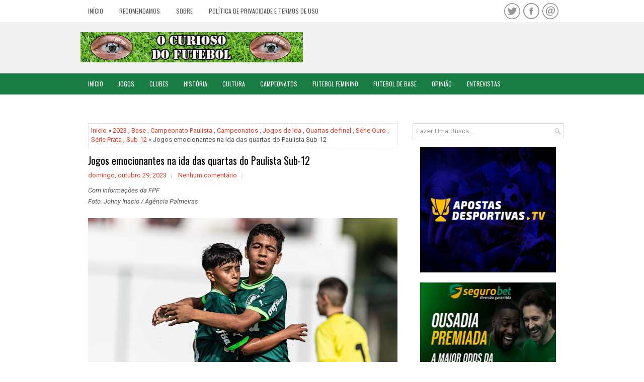

--- FILE ---
content_type: text/html; charset=UTF-8
request_url: https://www.ocuriosodofutebol.com.br/b/stats?style=BLACK_TRANSPARENT&timeRange=ALL_TIME&token=APq4FmDUx0cPk7QIforxKV-4-W7-riQXJuDwayaBGhsFAlr806B8sn5vZ7VQZ9kFEQMtKXbkUKeNKxzqJXIjXw2nRUeLSfqsQA
body_size: 26
content:
{"total":29048873,"sparklineOptions":{"backgroundColor":{"fillOpacity":0.1,"fill":"#000000"},"series":[{"areaOpacity":0.3,"color":"#202020"}]},"sparklineData":[[0,62],[1,45],[2,60],[3,71],[4,75],[5,93],[6,100],[7,78],[8,49],[9,95],[10,79],[11,64],[12,75],[13,46],[14,46],[15,41],[16,42],[17,48],[18,48],[19,43],[20,72],[21,48],[22,43],[23,49],[24,55],[25,60],[26,46],[27,45],[28,74],[29,30]],"nextTickMs":12162}

--- FILE ---
content_type: text/html; charset=utf-8
request_url: https://www.google.com/recaptcha/api2/aframe
body_size: 267
content:
<!DOCTYPE HTML><html><head><meta http-equiv="content-type" content="text/html; charset=UTF-8"></head><body><script nonce="jay6OUU40wa5PJlc64VDKw">/** Anti-fraud and anti-abuse applications only. See google.com/recaptcha */ try{var clients={'sodar':'https://pagead2.googlesyndication.com/pagead/sodar?'};window.addEventListener("message",function(a){try{if(a.source===window.parent){var b=JSON.parse(a.data);var c=clients[b['id']];if(c){var d=document.createElement('img');d.src=c+b['params']+'&rc='+(localStorage.getItem("rc::a")?sessionStorage.getItem("rc::b"):"");window.document.body.appendChild(d);sessionStorage.setItem("rc::e",parseInt(sessionStorage.getItem("rc::e")||0)+1);localStorage.setItem("rc::h",'1768410128751');}}}catch(b){}});window.parent.postMessage("_grecaptcha_ready", "*");}catch(b){}</script></body></html>

--- FILE ---
content_type: text/javascript; charset=UTF-8
request_url: https://www.ocuriosodofutebol.com.br/feeds/posts/summary/-/Jogos%20de%20Ida?alt=json-in-script&orderby=updated&start-index=22&max-results=3&callback=showRelatedPost
body_size: 117099
content:
// API callback
showRelatedPost({"version":"1.0","encoding":"UTF-8","feed":{"xmlns":"http://www.w3.org/2005/Atom","xmlns$openSearch":"http://a9.com/-/spec/opensearchrss/1.0/","xmlns$blogger":"http://schemas.google.com/blogger/2008","xmlns$georss":"http://www.georss.org/georss","xmlns$gd":"http://schemas.google.com/g/2005","xmlns$thr":"http://purl.org/syndication/thread/1.0","id":{"$t":"tag:blogger.com,1999:blog-212211772972300255"},"updated":{"$t":"2026-01-14T13:08:13.334-03:00"},"category":[{"term":"Campeonatos"},{"term":"Campeonato Paulista"},{"term":"Jogos"},{"term":"Campeonato Brasileiro"},{"term":"História"},{"term":"Base"},{"term":"2023"},{"term":"2022"},{"term":"2024"},{"term":"2025"},{"term":"Atacante"},{"term":"Santos FC"},{"term":"2021"},{"term":"Futebol Feminino"},{"term":"Treinador"},{"term":"Sub-20"},{"term":"Segunda Divisão"},{"term":"Peixe"},{"term":"Série A2"},{"term":"2020"},{"term":"Meia"},{"term":"Zagueiro"},{"term":"Sub-17"},{"term":"2019"},{"term":"Final"},{"term":"Série D"},{"term":"Copa do Mundo"},{"term":"Série A1"},{"term":"Seleção Brasileira"},{"term":"Série B"},{"term":"Volante"},{"term":"Brasil"},{"term":"Série A"},{"term":"Copa Paulista"},{"term":"Decisão"},{"term":"Série A3"},{"term":"Bezinha"},{"term":"Corinthians"},{"term":"Portuguesa Santista"},{"term":"Goleiro"},{"term":"Quartas de final"},{"term":"Tigre"},{"term":"São Paulo"},{"term":"Santos"},{"term":"Campeão"},{"term":"Briosa"},{"term":"Jogadores"},{"term":"Palmeiras"},{"term":"Série C"},{"term":"São Paulo FC"},{"term":"Semifinal"},{"term":"2018"},{"term":"Jabaquara"},{"term":"Sub-15"},{"term":"Opinião"},{"term":"Campeonato Carioca"},{"term":"Copa do Brasil"},{"term":"Cultura"},{"term":"Jabuca"},{"term":"Copa São Paulo"},{"term":"Série A-2"},{"term":"Tricolor"},{"term":"Copinha"},{"term":"Timão"},{"term":"Flamengo"},{"term":"Portuguesa"},{"term":"Verdão"},{"term":"Sereias da Vila"},{"term":"2026"},{"term":"Lateral Esquerdo"},{"term":"Segunda Fase"},{"term":"Semifinais"},{"term":"Lusa"},{"term":"Artigo"},{"term":"Luto"},{"term":"Morte"},{"term":"EC São Bernardo"},{"term":"Lateral Direito"},{"term":"Campeonato Catarinense"},{"term":"Copa Libertadores"},{"term":"Leão da Caneleira"},{"term":"2017"},{"term":"Ferroviária"},{"term":"Rio de Janeiro"},{"term":"Vila Belmiro"},{"term":"Campeonato Mineiro"},{"term":"São Bernardo FC"},{"term":"Acesso"},{"term":"Jogo de Volta"},{"term":"Título"},{"term":"Portuguesa de Desportos"},{"term":"Jogo de Ida"},{"term":"Azulão"},{"term":"Saída"},{"term":"Galo"},{"term":"Coronavírus"},{"term":"Libertadores"},{"term":"Série A-3"},{"term":"Grêmio"},{"term":"AD São Caetano"},{"term":"Argentina"},{"term":"Internacional"},{"term":"Cachorrão"},{"term":"Juventus"},{"term":"Tabela"},{"term":"Anos 90"},{"term":"Fluminense"},{"term":"Série A-1"},{"term":"COVID-19"},{"term":"Estados Unidos"},{"term":"Pandemia"},{"term":"Botafogo"},{"term":"Atlético Mineiro"},{"term":"2016"},{"term":"Campeonato Paranaense"},{"term":"Paulistão"},{"term":"Vasco"},{"term":"Leão"},{"term":"Quarentena"},{"term":"Vasco da Gama"},{"term":"Ponte Preta"},{"term":"Moleque Travesso"},{"term":"EC Santo André"},{"term":"Rubro Negro"},{"term":"Água Santa"},{"term":"Grupos"},{"term":"Oitavas de final"},{"term":"Série A4"},{"term":"Futebol Europeu"},{"term":"Lateral"},{"term":"Mauaense"},{"term":"União Mogi"},{"term":"Cruzeiro"},{"term":"Copa América"},{"term":"XV de Piracicaba"},{"term":"Guarani"},{"term":"Campeonato Gaúcho"},{"term":"Netuno"},{"term":"Sub-13"},{"term":"Primeira Fase"},{"term":"Futebol Italiano"},{"term":"Ramalhão"},{"term":"São José EC"},{"term":"Inter de Limeira"},{"term":"Estádio Ulrico Mursa"},{"term":"Sorteio"},{"term":"Sub-11"},{"term":"Alvinegro Praiano"},{"term":"Colômbia"},{"term":"Locomotiva"},{"term":"Uruguai"},{"term":"Brasileirão"},{"term":"Tricolor Paulista"},{"term":"Nacional-SP"},{"term":"Anos 2000"},{"term":"Japão"},{"term":"Águia do Vale"},{"term":"Nhô Quim"},{"term":"Flamengo de Guarulhos"},{"term":"Terceira Fase"},{"term":"São Bernardo do Campo"},{"term":"Amistoso"},{"term":"Fantasma"},{"term":"Campeonato Goiano"},{"term":"Copa São Paulo de Juniores"},{"term":"Avaí"},{"term":"Bugre"},{"term":"Crônica"},{"term":"Noroeste"},{"term":"Colorado"},{"term":"França"},{"term":"Mauá FC"},{"term":"Red Bull Bragantino"},{"term":"1998"},{"term":"Macaca"},{"term":"Oeste FC"},{"term":"Novorizontino"},{"term":"Confrontos"},{"term":"Meia Atacante"},{"term":"Paulista Cup"},{"term":"Lula Terras"},{"term":"Sub-23"},{"term":"Ituano"},{"term":"Inter"},{"term":"Rubrão"},{"term":"CBF"},{"term":"Oeste"},{"term":"2002"},{"term":"Raposa"},{"term":"Corvo"},{"term":"EC Taubaté"},{"term":"Seleção Argentina"},{"term":"Athletico Paranaense"},{"term":"Início"},{"term":"Criciúma EC"},{"term":"Maracanã"},{"term":"1999"},{"term":"Presidente"},{"term":"Usac"},{"term":"Copa Ouro"},{"term":"Norusca"},{"term":"Chile"},{"term":"Osasco Audax"},{"term":"Copa do Nordeste"},{"term":"1996"},{"term":"Campeonato Português"},{"term":"Entrevista"},{"term":"Portugal"},{"term":"Campeonato Sul-Americano"},{"term":"Imortal Tricolor"},{"term":"MAC"},{"term":"Massa Bruta"},{"term":"Equador"},{"term":"Estreia"},{"term":"Paraguai"},{"term":"Pelé"},{"term":"1997"},{"term":"Coritiba"},{"term":"Primeiro Jogo"},{"term":"Campeonato Pernambucano"},{"term":"Mirassol FC"},{"term":"Futebol Espanhol"},{"term":"APF"},{"term":"Futebol Português"},{"term":"2001"},{"term":"Centroavante"},{"term":"Naça"},{"term":"Jogos Olímpicos"},{"term":"Leão da Ilha"},{"term":"Nacional"},{"term":"1994"},{"term":"Anos 80"},{"term":"Campeonato Italiano"},{"term":"Copa Sul-Americana"},{"term":"Arena Barueri"},{"term":"Elefante"},{"term":"México"},{"term":"Paysandu"},{"term":"Barueri"},{"term":"2000"},{"term":"Associação Paulista de Futebol"},{"term":"Contratação"},{"term":"Futebol Inglês"},{"term":"Qatar 2022"},{"term":"América Mineiro"},{"term":"EC Água Santa"},{"term":"Juniores"},{"term":"União Suzano AC"},{"term":"Futebol Brasileiro"},{"term":"Ska Brasil"},{"term":"Coelho"},{"term":"Futebol Argentino"},{"term":"Pantera"},{"term":"Resumo"},{"term":"Santo André"},{"term":"Canindé"},{"term":"Guarulhos"},{"term":"Mecão"},{"term":"Sub-14"},{"term":"Eliminatórias"},{"term":"Espanha"},{"term":"Coxa Branca"},{"term":"Fortaleza EC"},{"term":"Furacão"},{"term":"Mauá"},{"term":"Ceará SC"},{"term":"Rua Javari"},{"term":"EC São Bento"},{"term":"Avaí FC"},{"term":"Leão da Paulista"},{"term":"Marília AC"},{"term":"Pacaembu"},{"term":"Sport"},{"term":"Alemanha"},{"term":"Remo"},{"term":"EC Bahia"},{"term":"FC Ska Brasil"},{"term":"Futebol Paulista"},{"term":"Vila Nova FC"},{"term":"1995"},{"term":"Futebol"},{"term":"Futebol Masculino"},{"term":"Guerreiras Grenás"},{"term":"Internacional de Limeira"},{"term":"Rússia"},{"term":"Atlético Goianiense"},{"term":"Módulo II"},{"term":"Dragão"},{"term":"Estádio Primeiro de Maio"},{"term":"Gigante da Colina"},{"term":"Estádio Espanha"},{"term":"Itália"},{"term":"Retorno"},{"term":"EC Primavera"},{"term":"Bentão"},{"term":"CT Rei Pelé"},{"term":"Estádio Bruno José Daniel"},{"term":"Estádio Pedro Benedetti"},{"term":"Mogi das Cruzes"},{"term":"Paulista de Jundiaí"},{"term":"Estádio Nicolau Alayon"},{"term":"Estrela Solitária"},{"term":"Inglaterra"},{"term":"AD Guarulhos"},{"term":"Araraquara"},{"term":"Botafogo de Ribeirão Preto"},{"term":"Papão da Curuzu"},{"term":"1993"},{"term":"Chapecoense"},{"term":"Copa Verde"},{"term":"CRB"},{"term":"Televisão"},{"term":"Belo Horizonte"},{"term":"Figueirense"},{"term":"Maringá FC"},{"term":"Peru"},{"term":"Seleção Uruguaia"},{"term":"Audax"},{"term":"Conmebol"},{"term":"Copa Santa Catarina"},{"term":"Bernô"},{"term":"Serpente do Tietê"},{"term":"Comercial"},{"term":"Divisão de Acesso"},{"term":"Grêmio Prudente"},{"term":"Primeira Rodada"},{"term":"Real Madrid"},{"term":"America-RJ"},{"term":"Arábia Saudita"},{"term":"FPF"},{"term":"J-League"},{"term":"Mundial de Clubes"},{"term":"Módulo I"},{"term":"Premier League"},{"term":"Vozão"},{"term":"Campeonato Paraense"},{"term":"Desportivo Brasil"},{"term":"Campeonato Inglês"},{"term":"Estádio Antônio Soares de Oliveira"},{"term":"Sport Recife"},{"term":"Campeonato Espanhol"},{"term":"Treinadores"},{"term":"Preparação"},{"term":"1990"},{"term":"Anos 70"},{"term":"Clube do Remo"},{"term":"Nacional AC"},{"term":"Sub-12"},{"term":"Aspirantes"},{"term":"Bafo"},{"term":"Cuiabá EC"},{"term":"Javali"},{"term":"São José dos Campos"},{"term":"Vila Nova"},{"term":"Estádio Martins Pereira"},{"term":"Manthiqueira"},{"term":"Índio do ABC"},{"term":"Fifa"},{"term":"Juventude"},{"term":"Venezuela"},{"term":"Arena Fonte Luminosa"},{"term":"Campeonato Baiano"},{"term":"Regulamento"},{"term":"Segunda Rodada"},{"term":"Série B1"},{"term":"Campeonato Uruguaio"},{"term":"Fortaleza"},{"term":"Tubarão"},{"term":"1989"},{"term":"1992"},{"term":"Coreia do Sul"},{"term":"Grená"},{"term":"SER Caxias"},{"term":"Campinas"},{"term":"Suzano"},{"term":"Estádio José Liberatti"},{"term":"Seleção Colombiana"},{"term":"Terceira Divisão"},{"term":"Burro da Central"},{"term":"Diadema"},{"term":"Estádio Anacleto Campanella"},{"term":"Osasco"},{"term":"1991"},{"term":"Galo de Itu"},{"term":"Morumbi"},{"term":"Mosqueteiras"},{"term":"Porto Alegre"},{"term":"Estádio Nogueirão"},{"term":"EC Vitória"},{"term":"Figueira"},{"term":"Fogão"},{"term":"Monte Azul"},{"term":"Velo Clube"},{"term":"1 ano"},{"term":"Atlético Mogi"},{"term":"Boca Juniors"},{"term":"Futebol Japonês"},{"term":"Jogos de Ida"},{"term":"São Caetano do Sul"},{"term":"Touro"},{"term":"Bangu"},{"term":"Barcelona Capela"},{"term":"Campeonato Alagoano"},{"term":"Capivariano"},{"term":"Futebol Alemão"},{"term":"Galo da Praia"},{"term":"Londrina EC"},{"term":"Rio Branco EC"},{"term":"Campeonato Maranhense"},{"term":"Coluna Europeia"},{"term":"La Liga"},{"term":"Portuguesa Carioca"},{"term":"Rebaixamento"},{"term":"Rio Claro FC"},{"term":"Santana de Parnaíba"},{"term":"1988"},{"term":"America"},{"term":"Atlético Real Cubatense"},{"term":"Campeonato Amazonense"},{"term":"Especial"},{"term":"Santa Cruz"},{"term":"Técnico"},{"term":"Campeonato Cearense"},{"term":"Amazonas FC"},{"term":"Holanda"},{"term":"Internazionale"},{"term":"Mini-Guia"},{"term":"Sampaio Corrêa"},{"term":"Sub-16"},{"term":"Última Rodada"},{"term":"1986"},{"term":"Arbitragem"},{"term":"Bolívia"},{"term":"CSA"},{"term":"Copa do Mundo de Clubes"},{"term":"Estádio Francisco Marques Figueira"},{"term":"Convocação"},{"term":"Marília"},{"term":"Seleção Inglesa"},{"term":"XV de Jaú"},{"term":"Estádio Gabriel Marques da Silva"},{"term":"Jacaré"},{"term":"Livro"},{"term":"Sub-18"},{"term":"São Caetano"},{"term":"2003"},{"term":"Austrália"},{"term":"Campeonato Candango"},{"term":"Chape"},{"term":"Conselho Técnico"},{"term":"Seleção Francesa"},{"term":"Supercopa do Brasil"},{"term":"2014"},{"term":"Brasília"},{"term":"Dourado"},{"term":"Manipulação de Resultados"},{"term":"Paraná Clube"},{"term":"Terceira Rodada"},{"term":"Campeonato Argentino"},{"term":"Lusa Carioca"},{"term":"MLS"},{"term":"Rússia 2018"},{"term":"Salvador"},{"term":"América de Natal"},{"term":"Futebol Uruguaio"},{"term":"Tailândia"},{"term":"Eurocopa"},{"term":"Goiás EC"},{"term":"Joinville EC"},{"term":"Major League Soccer"},{"term":"Barra FC"},{"term":"Ecus"},{"term":"Futebol Francês"},{"term":"Lobo"},{"term":"Onça Pintada"},{"term":"Vitória"},{"term":"Joseense"},{"term":"Mirassol"},{"term":"Tóquio 2020"},{"term":"1987"},{"term":"Allianz Parque"},{"term":"Atlético Paranaense"},{"term":"Linense"},{"term":"Rio Claro"},{"term":"Cobra Coral"},{"term":"Documentário"},{"term":"Renovação"},{"term":"SC Atibaia"},{"term":"Voltaço"},{"term":"artilheiro"},{"term":"Campeões"},{"term":"Emirados Árabes Unidos"},{"term":"2004"},{"term":"Bahia"},{"term":"Náutico"},{"term":"Quarta Rodada"},{"term":"Seleção Chilena"},{"term":"Série B2"},{"term":"AMA"},{"term":"Bolívia Querida"},{"term":"Curitiba"},{"term":"DB"},{"term":"Ferroviário"},{"term":"Liverpool"},{"term":"Manaus"},{"term":"Mauá Futebol"},{"term":"Profissional"},{"term":"River Plate"},{"term":"Sorocaba"},{"term":"Taubaté"},{"term":"Campeonato Paraibano"},{"term":"Guarulhos GRU"},{"term":"Leão da Barra"},{"term":"ABC FC"},{"term":"EC União Suzano"},{"term":"Laranja Mecânica"},{"term":"Marrocos"},{"term":"Primavera"},{"term":"Turquia"},{"term":"1982"},{"term":"Brusque FC"},{"term":"CAV"},{"term":"Copa Rio"},{"term":"Galo da Japi"},{"term":"Jogador"},{"term":"Matonense"},{"term":"Real Cubatense"},{"term":"Seleção Paraguaia"},{"term":"Taça Paulista"},{"term":"Votuporanguense"},{"term":"Bragantino"},{"term":"Bruscão"},{"term":"Campeonato Sergipano"},{"term":"Paulista FC"},{"term":"Quinta Rodada"},{"term":"Rio Preto"},{"term":"Suécia"},{"term":"Campeonato Capixaba"},{"term":"Campeonato Francês"},{"term":"Campeonato Potiguar"},{"term":"Campeonato Sul-Mato-Grossense"},{"term":"Clubes"},{"term":"Costa Rica"},{"term":"Jogos de Volta"},{"term":"Parque São Jorge"},{"term":"Rádio"},{"term":"Anderson Lopes"},{"term":"Anos 60"},{"term":"Athletic Club"},{"term":"Colorado Caieiras"},{"term":"Defensor"},{"term":"Grêmio São-Carlense"},{"term":"Rei do Futebol"},{"term":"Bragança Paulista"},{"term":"Bundesliga"},{"term":"Galo Azul"},{"term":"Mengão"},{"term":"Nova Zelândia"},{"term":"Seleção Alemã"},{"term":"Campeonato Tocantinense"},{"term":"Elder Campos"},{"term":"Gurias Coloradas"},{"term":"Operário Ferroviário"},{"term":"Paralisação"},{"term":"Ribeirão Preto"},{"term":"Tigre do Vale"},{"term":"Transmissão"},{"term":"Tricolor de Aço"},{"term":"VAR"},{"term":"1970"},{"term":"Acidente"},{"term":"Gol"},{"term":"Grêmio Mauaense"},{"term":"Indonésia"},{"term":"Jogos Pan-Americanos"},{"term":"Marcílio Dias"},{"term":"Papo"},{"term":"Red Bull Brasil"},{"term":"SAF"},{"term":"Volta Redonda"},{"term":"Volta Redonda FC"},{"term":"Aparecidense"},{"term":"Athletic"},{"term":"CA Diadema"},{"term":"Futebol Carioca"},{"term":"Itapirense"},{"term":"JEC"},{"term":"Olimpíadas"},{"term":"Outros Esportes"},{"term":"Racismo"},{"term":"Sertãozinho FC"},{"term":"Apostas"},{"term":"Barcelona"},{"term":"Campeonato"},{"term":"Cruzmaltino"},{"term":"Goiânia"},{"term":"Manaus FC"},{"term":"1978"},{"term":"1985"},{"term":"49 Anos"},{"term":"Apresentação"},{"term":"BEC"},{"term":"Campeonato Piauiense"},{"term":"Campeonato Turco"},{"term":"Canadá"},{"term":"Diego Jussani"},{"term":"EC Juventude"},{"term":"Estádio Distrital do Inamar"},{"term":"Estádio Moisés Lucarelli"},{"term":"Federação Paulista de Futebol"},{"term":"Gralha Azul"},{"term":"Guaratinguetá"},{"term":"Homenagem"},{"term":"Ligue 1"},{"term":"Neo Química Arena"},{"term":"Piracicaba"},{"term":"Seleção Equatoriana"},{"term":"Seleção Italiana"},{"term":"Treinadora"},{"term":"União Barbarense"},{"term":"Campeã"},{"term":"Categorias de Base"},{"term":"Cinema"},{"term":"Desistência"},{"term":"Meio Campista"},{"term":"Seleção Mexicana"},{"term":"São Carlos"},{"term":"União São João"},{"term":"Despedida"},{"term":"Reds"},{"term":"Calendário"},{"term":"Esmeraldino"},{"term":"Estádio Nabi Abi Chedid"},{"term":"Ferrão"},{"term":"Francana"},{"term":"Primeiro Gol"},{"term":"Recife"},{"term":"Retrô FC"},{"term":"Seleção Japonesa"},{"term":"Tombense"},{"term":"Uefa"},{"term":"1981"},{"term":"Brusque"},{"term":"CA Taquaritinga"},{"term":"Comercial FC"},{"term":"Galo Vermelho"},{"term":"Limeira"},{"term":"Patric"},{"term":"Rubro-negro"},{"term":"Seleção Holandesa"},{"term":"Seleção Peruana"},{"term":"Tabela Detalhada"},{"term":"Alvirrubro"},{"term":"Bélgica"},{"term":"CAT"},{"term":"Catar"},{"term":"Copa SC"},{"term":"Estádio Jayme Cintra"},{"term":"Milan"},{"term":"Seleção Espanhola"},{"term":"Volta"},{"term":"Atlético Monte Azul"},{"term":"Belém"},{"term":"Botafogo-PB"},{"term":"EC São José"},{"term":"Estádio 1º de Maio"},{"term":"Falcão"},{"term":"Fase Preliminar"},{"term":"Liverpool FC"},{"term":"Manchester United"},{"term":"Tricolor do Pici"},{"term":"Veterana"},{"term":"Adriano Piemonte"},{"term":"Burrão da Central"},{"term":"Executivo de Futebol"},{"term":"Inter de Milão"},{"term":"João Pedro"},{"term":"Liga de Futebol Paulista"},{"term":"Marquinhos Pedroso"},{"term":"Peñarol"},{"term":"Pré-Temporada"},{"term":"Quito"},{"term":"Reunião"},{"term":"SEMA"},{"term":"ABC"},{"term":"AD Confiança"},{"term":"Benfica"},{"term":"Bicampeão"},{"term":"Brasiliense"},{"term":"Campeonato Mato-Grossense"},{"term":"Ceará"},{"term":"Indaiatuba"},{"term":"Jenison"},{"term":"Jundiaí"},{"term":"Renan Oliveira"},{"term":"Seleção Venezuelana"},{"term":"Timbu"},{"term":"50 Anos"},{"term":"Bulgária"},{"term":"Campeoantos"},{"term":"Champions League"},{"term":"Ibrachina FC"},{"term":"Inter de Bebedouro"},{"term":"Pré-Olímpico"},{"term":"Seleção Boliviana"},{"term":"Sexta Rodada"},{"term":"Suspensão"},{"term":"Árbitro"},{"term":"1977"},{"term":"Acessos"},{"term":"Capitão"},{"term":"Catanduva FC"},{"term":"Cianorte FC"},{"term":"Cotia"},{"term":"Cuiabá"},{"term":"Estádio Barão de Serra Negra"},{"term":"Floresta EC"},{"term":"Maradona"},{"term":"Maranhão AC"},{"term":"Público"},{"term":"Robinho"},{"term":"São José"},{"term":"Tanabi EC"},{"term":"1984"},{"term":"55 anos"},{"term":"Belo"},{"term":"Campeonato Brasiliense"},{"term":"Carcará"},{"term":"Falecimento"},{"term":"Ferroviário AC"},{"term":"Jorge Castilho"},{"term":"Kindermann"},{"term":"Maricá FC"},{"term":"Napoli"},{"term":"Nova Iguaçu"},{"term":"Penapolense"},{"term":"Ramon"},{"term":"São Bento"},{"term":"Ypiranga de Erechim"},{"term":"Zequinha"},{"term":"1958"},{"term":"1962"},{"term":"2005"},{"term":"Brasil de Pelotas"},{"term":"Campeonato Alemão"},{"term":"Clássico"},{"term":"Demissão"},{"term":"Estádio Joaquim de Morais Filho"},{"term":"Futebol Holandês"},{"term":"Jacuipense"},{"term":"Locomotiva do ABC"},{"term":"Matheus Serafim"},{"term":"Nacional Uruguai"},{"term":"Rafael Caldeira"},{"term":"Sul-Americana"},{"term":"Índio Guaru"},{"term":"1974"},{"term":"45 anos"},{"term":"Botafogo Ribeirão Preto"},{"term":"CA Votuporanguense"},{"term":"Denúncia"},{"term":"Eleição"},{"term":"Estádio Dario Rodrigues Leite"},{"term":"Hercílio Luz"},{"term":"K-League"},{"term":"Leandro Silva"},{"term":"Seletiva"},{"term":"Suspeita"},{"term":"Taboão da Serra"},{"term":"Vocem"},{"term":"1980"},{"term":"Anos 50"},{"term":"Aposentadoria"},{"term":"Arena da Amazônia"},{"term":"Barretos EC"},{"term":"Confiança"},{"term":"Direitos de Transmissão"},{"term":"Leandro Bulhões"},{"term":"Liga NOS"},{"term":"Lima"},{"term":"Manchester City"},{"term":"Montevidéu"},{"term":"Paris 2024"},{"term":"Paulo Ricardo"},{"term":"Ronaldo"},{"term":"STJD"},{"term":"Sub-19"},{"term":"1983"},{"term":"2015"},{"term":"Americano"},{"term":"Bauru"},{"term":"Bayern de Munique"},{"term":"Brasil Ladies Cup"},{"term":"China"},{"term":"Concórdia AC"},{"term":"Contratações"},{"term":"Diego Ivo"},{"term":"Juliano"},{"term":"Liga de Futebol Nacional"},{"term":"Luiz Fernando"},{"term":"Mineirão"},{"term":"Mundial Interclubes"},{"term":"Rei Pelé"},{"term":"São Paulo Cup"},{"term":"Sérgio Guedes"},{"term":"Sétima Rodada"},{"term":"Tsunami"},{"term":"Xavante"},{"term":"20 anos"},{"term":"52 Anos"},{"term":"Avaí Kindermann"},{"term":"Botafogo-SP"},{"term":"Breno Lopes"},{"term":"Bruno Silva"},{"term":"Caxias do Sul"},{"term":"Diego Torres"},{"term":"Estádio Centenário"},{"term":"Futebol Gaúcho"},{"term":"Juventus-ITA"},{"term":"Kuopion Palloseura"},{"term":"Lançamento"},{"term":"Marinheiro"},{"term":"Nova Iguaçu FC"},{"term":"Olímpia"},{"term":"Primeira Liga"},{"term":"Punição"},{"term":"Thai League"},{"term":"1950"},{"term":"1966"},{"term":"47 anos"},{"term":"53 Anos"},{"term":"Alemão"},{"term":"Bahrein"},{"term":"Capa Preta"},{"term":"Cerro Porteño"},{"term":"Doha"},{"term":"Estádio Alfredo de Castilho"},{"term":"Estádio Major Levy Sobrinho"},{"term":"Estádio Marcelo Portugal Gouvêa"},{"term":"FC Porto"},{"term":"Letônia"},{"term":"Museu do Futebol"},{"term":"Nigéria"},{"term":"Pouso Alegre FC"},{"term":"Prisão"},{"term":"UEFA Champions League"},{"term":"1972"},{"term":"Abertura"},{"term":"Arena Castelão"},{"term":"Argentino"},{"term":"Buenos Aires"},{"term":"Capital CF"},{"term":"Classificados"},{"term":"Copa Intercontinental"},{"term":"Ibrachina"},{"term":"Jaú"},{"term":"Judson"},{"term":"KuPS"},{"term":"Nona Rodada"},{"term":"Pré-Paulistão"},{"term":"Qatar"},{"term":"Romário"},{"term":"Suíça"},{"term":"São José do Rio Preto"},{"term":"Taça Rio"},{"term":"Uniforme"},{"term":"Videoconferência"},{"term":"1971"},{"term":"46 Anos"},{"term":"Arena Corinthians"},{"term":"Bangu AC"},{"term":"Bolso"},{"term":"Camaleão"},{"term":"Campeonato Rondoniense"},{"term":"Copa América 2019"},{"term":"Estádio Brinco de Ouro da Princesa"},{"term":"Estádio Independência"},{"term":"Estádio Luso Brasileiro"},{"term":"Estádio Mané Garrincha"},{"term":"Estádio Ítalo Mário Limongi"},{"term":"Independente FC"},{"term":"João Paulo"},{"term":"Madureira"},{"term":"Natal"},{"term":"Oitava Rodada"},{"term":"PSG"},{"term":"Porto Feliz"},{"term":"Preparador de Goleiros"},{"term":"Quartas"},{"term":"Rio Branco AC"},{"term":"Santa Cruz FC"},{"term":"Seleção Norte-Americana"},{"term":"Sub-21"},{"term":"Tabela Básica"},{"term":"Troféu do Interior"},{"term":"1979"},{"term":"A2"},{"term":"Americana"},{"term":"Amistosos"},{"term":"Centro Olímpico"},{"term":"Estádio Ernesto Rocco"},{"term":"Estádio Nilton Santos"},{"term":"Estádio Zezinho Magalhães"},{"term":"Euro"},{"term":"Filme"},{"term":"Futebol Mexicano"},{"term":"J-League 2"},{"term":"Jogo-Treino"},{"term":"Joãozinho"},{"term":"Lucão"},{"term":"Mário Sérgio"},{"term":"Pré-jogo"},{"term":"Rede Globo"},{"term":"Seleção Marroquina"},{"term":"Seleção Sueca"},{"term":"Sertãozinho"},{"term":"Série"},{"term":"Tiago Real"},{"term":"Tricolor Imortal"},{"term":"Tricolor da Boa Terra"},{"term":"1976"},{"term":"2011"},{"term":"Al Rayyan"},{"term":"Bode Gregório"},{"term":"Camisa"},{"term":"Câncer"},{"term":"Estádio Décio Vitta"},{"term":"Futebol Paraguaio"},{"term":"Fênix"},{"term":"Grupo B"},{"term":"Guilherme Dellatorre"},{"term":"Marcelinho"},{"term":"Música"},{"term":"Narrador"},{"term":"Novo Horizonte"},{"term":"Otávio"},{"term":"Portuguesa-RJ"},{"term":"Real Brasília"},{"term":"Rescisão"},{"term":"Seleção Canadense"},{"term":"Seleção Portuguesa"},{"term":"Torcida"},{"term":"União Suzano"},{"term":"Zulão"},{"term":"Ítalo"},{"term":"2006"},{"term":"58 anos"},{"term":"AA Altos"},{"term":"Assunção"},{"term":"Atlético Catarinense"},{"term":"Bordeaux"},{"term":"Cali"},{"term":"Camarões"},{"term":"Campeonato Roraimense"},{"term":"Centenário"},{"term":"Cronismo Esportivo"},{"term":"Croácia"},{"term":"Estádio Novelli Júnior"},{"term":"Estádio Walter Ribeiro"},{"term":"Fernando Marchiori"},{"term":"Henrique Trevisan"},{"term":"Itu"},{"term":"Liga dos Campeões"},{"term":"Marcelo Hermes"},{"term":"Mixto"},{"term":"Presidente Prudente"},{"term":"Resende FC"},{"term":"10 anos"},{"term":"44 Anos"},{"term":"57 anos"},{"term":"60 anos"},{"term":"Adiamento"},{"term":"Allan Aal"},{"term":"América do Sul"},{"term":"Arena Pantanal"},{"term":"Arilson"},{"term":"Baetão"},{"term":"Barretos"},{"term":"Boa Esporte"},{"term":"CN Marcílio Dias"},{"term":"Campeonato Búlgaro"},{"term":"Cauan Caruso"},{"term":"Costa Rica EC"},{"term":"Criciúma"},{"term":"Democrata de Governador Valadares"},{"term":"EC Pelotas"},{"term":"Estádio Nacional"},{"term":"FC Tokyo"},{"term":"Friburguense"},{"term":"Grupo 3"},{"term":"Independiente"},{"term":"Leão do Pici"},{"term":"Liga MX"},{"term":"Londres"},{"term":"Moto Club"},{"term":"Neto"},{"term":"Neymar"},{"term":"Pérolas Negras"},{"term":"Ricardo Costa"},{"term":"Sampaio Corrêa-RJ"},{"term":"San Jose Earthquakes"},{"term":"Taça Fares Lopes"},{"term":"WO"},{"term":"1954"},{"term":"1969"},{"term":"48 anos"},{"term":"51 Anos"},{"term":"59 Anos"},{"term":"68 Anos"},{"term":"Alex Henrique"},{"term":"Arthur Elias"},{"term":"Atlético de Madrid"},{"term":"Bebê"},{"term":"Brasileirão Feminino"},{"term":"Campeonato Letão"},{"term":"Classificado"},{"term":"Elosport"},{"term":"Emirados Árabes"},{"term":"Estádio Distrital Inamar"},{"term":"FC Cascavel"},{"term":"Fabinho"},{"term":"Futebol Turco"},{"term":"Gabriel"},{"term":"Itararé"},{"term":"Jabaquara AC"},{"term":"Jornalista"},{"term":"João Victor"},{"term":"Liga dos Campeões da UEFA"},{"term":"Londrina"},{"term":"Meia-Atacante"},{"term":"Merengues"},{"term":"Messi"},{"term":"Nogueirão"},{"term":"Rio Branco"},{"term":"Rio Preto EC"},{"term":"Santiago 2023"},{"term":"Santos B"},{"term":"São Januário"},{"term":"Sócrates"},{"term":"AD Taubaté"},{"term":"ASA de Arapiraca"},{"term":"Augusto Galvan"},{"term":"Bruno Brigido"},{"term":"Campeonato Belga"},{"term":"Campeonato Saudita"},{"term":"Chelsea"},{"term":"Copa FGF"},{"term":"Diabo"},{"term":"Dinamarca"},{"term":"EC Democrata"},{"term":"EC Noroeste"},{"term":"Edmundo"},{"term":"Estádio Bento de Abreu"},{"term":"Estádio Urbano Caldeira"},{"term":"Fase de Grupos"},{"term":"Grupo A"},{"term":"Heitor Roca"},{"term":"Jean Silva"},{"term":"Jonathan"},{"term":"Natanael"},{"term":"Paris Saint-Germain"},{"term":"Retrô"},{"term":"Ricardo Catalá"},{"term":"Romisson"},{"term":"TJD-SP"},{"term":"Tocantinópolis EC"},{"term":"Torneio Rio-São Paulo"},{"term":"Tragédia"},{"term":"Árbitro de Vídeo"},{"term":"1975"},{"term":"2012"},{"term":"43 Anos"},{"term":"AD Guarujá"},{"term":"AE Araçatuba"},{"term":"AS Roma"},{"term":"Bandeirante EC"},{"term":"Bonsucesso"},{"term":"CS Sergipe"},{"term":"Castor"},{"term":"Consadole Sapporo"},{"term":"Daniel dos Anjos"},{"term":"Engenhão"},{"term":"Estádio José Maria de Campos Maia"},{"term":"Estádio Santa Cruz"},{"term":"Fluminense-PI"},{"term":"Fluzão"},{"term":"Fogatas"},{"term":"GE Brasil"},{"term":"Lateral-Esquerdo"},{"term":"Lemense FC"},{"term":"Liga Saudita"},{"term":"Lucas Paes"},{"term":"Minas Brasília"},{"term":"Participantes"},{"term":"Recopa Sul-Americana"},{"term":"Red Devils"},{"term":"Treze"},{"term":"Votuporanga"},{"term":"Yokohama Marinos"},{"term":"40 anos"},{"term":"56 Anos"},{"term":"AD Manthiqueira"},{"term":"ASA"},{"term":"Ademir Fesan"},{"term":"Alex Alves"},{"term":"Arena da Baixada"},{"term":"Beira Rio"},{"term":"Borussia Dortmund"},{"term":"Campeonato Finlandês"},{"term":"Estádio Benito Agnelo Castellano"},{"term":"Estádio Carlos Ferracini"},{"term":"Futebol Colombiano"},{"term":"Futebol Maranhense"},{"term":"Garrincha"},{"term":"Gelson"},{"term":"Gustavo Belli"},{"term":"Imortal"},{"term":"Independiente Del Valle"},{"term":"Jorcey Anisio"},{"term":"K-League 2"},{"term":"Liga Portugal 2"},{"term":"Lituânia"},{"term":"Lourenço"},{"term":"Manauara EC"},{"term":"Panamá"},{"term":"Roma"},{"term":"Seleção Australiana"},{"term":"Sevilla"},{"term":"Taquaritinga"},{"term":"Terceiro Lugar"},{"term":"Thiago Carpini"},{"term":"Treinador de Goleiros"},{"term":"Tricolor Suburbano"},{"term":"Índia"},{"term":"100 Jogos"},{"term":"1960"},{"term":"Agressão"},{"term":"América de São José do Rio Preto"},{"term":"Arena Plínio Marin"},{"term":"Barça"},{"term":"Buiú"},{"term":"Cabofriense"},{"term":"Caieiras"},{"term":"Campeonato Russo"},{"term":"Caxias"},{"term":"Claudinho"},{"term":"Confusão"},{"term":"Copa Espírito Santo"},{"term":"Estádio Olímpico"},{"term":"Finalistas"},{"term":"Finlândia"},{"term":"Fiorentina"},{"term":"Futebol Catarinense"},{"term":"Hercílio Luz FC"},{"term":"Hungria"},{"term":"Itabirito FC"},{"term":"Jacupa"},{"term":"Leão da Montanha"},{"term":"Liga Europa"},{"term":"Lins"},{"term":"Luís Eduardo"},{"term":"Meninos da Vila"},{"term":"Mixto EC"},{"term":"Newell's Old Boys"},{"term":"Paulinho Kobayashi"},{"term":"Polônia"},{"term":"Recorde"},{"term":"Resende"},{"term":"Rio Grande do Sul"},{"term":"Segundo Turno"},{"term":"Seleção"},{"term":"Seleção Croata"},{"term":"Soberano"},{"term":"Sporting"},{"term":"Taça Brasil"},{"term":"Toro Loko"},{"term":"Walter"},{"term":"Zico"},{"term":"1930"},{"term":"1957"},{"term":"1959"},{"term":"1968"},{"term":"54 Anos"},{"term":"Albânia"},{"term":"Audax Rio"},{"term":"Bandeirante de Birigui"},{"term":"Caldense"},{"term":"Campeonato Japonês"},{"term":"Campeonato Paraguaio"},{"term":"Canarinho"},{"term":"Classificação"},{"term":"Conference League"},{"term":"Coritiba FC"},{"term":"Diego Tavares"},{"term":"Divisão Especial"},{"term":"Eduardo"},{"term":"Estádio Jorge Ismael de Biasi"},{"term":"Estádio Raulino de Oliveira"},{"term":"Estádio do Morumbi"},{"term":"Estádios"},{"term":"Futebol Sul-Americano"},{"term":"Glorioso"},{"term":"Guarany de Bagé"},{"term":"Internado"},{"term":"Itapira"},{"term":"Joilson"},{"term":"Lionel Messi"},{"term":"Ministério Público"},{"term":"Mundial de Clubes da FIFA"},{"term":"Operação Penalidade Máxima"},{"term":"Palestrinas"},{"term":"Palmas FR"},{"term":"Premiação"},{"term":"Primeira Divisão"},{"term":"Real Ariquemes"},{"term":"Reinaldo"},{"term":"Renato Peixe"},{"term":"Seleção Belga"},{"term":"São Vicente AC"},{"term":"Uruguaio"},{"term":"Vitinho"},{"term":"Ypiranga FC"},{"term":"1967"},{"term":"61 Anos"},{"term":"70 anos"},{"term":"80 anos"},{"term":"Apostas Esportivas"},{"term":"Arena Pernambuco"},{"term":"Artsul"},{"term":"Atlanta United"},{"term":"Axel"},{"term":"Boavista SC"},{"term":"Bogotá"},{"term":"Boston City Brasil"},{"term":"Bryan"},{"term":"CBF Academy"},{"term":"Campeonato Barenita"},{"term":"Campeonato Sul Americano"},{"term":"Campinense"},{"term":"Caucaia EC"},{"term":"Centro Oeste SAF"},{"term":"Colo-Colo"},{"term":"Europa"},{"term":"FC Alverca"},{"term":"FC Barcelona"},{"term":"Futebol Cearense"},{"term":"Galo de Limeira"},{"term":"Goleada"},{"term":"Goleira"},{"term":"Honduras"},{"term":"Independente de Limeira"},{"term":"Injúria Racial"},{"term":"Ipatinga FC"},{"term":"Irã"},{"term":"Jaconero"},{"term":"Jeimes"},{"term":"João Ricardo"},{"term":"Laranjão"},{"term":"Lazio"},{"term":"Luiz Carlos Martins"},{"term":"Olaria"},{"term":"Paulinho"},{"term":"Rogério Ceni"},{"term":"Sede"},{"term":"Seleção Camaronesa"},{"term":"Sport de Recife"},{"term":"Taça Guanabara"},{"term":"Thai League 2"},{"term":"Tite"},{"term":"Túlio Maravilha"},{"term":"URT"},{"term":"Uberlândia EC"},{"term":"Vietnã"},{"term":"Viola"},{"term":"100 anos"},{"term":"1963"},{"term":"1965"},{"term":"65 anos"},{"term":"75 anos"},{"term":"A1"},{"term":"AO Itabaiana"},{"term":"Adiado"},{"term":"Afastamento"},{"term":"Alemanha Ocidental"},{"term":"Alvianil"},{"term":"Arena Fonte Nova"},{"term":"Armênia"},{"term":"Atlético Nacional"},{"term":"Bahia de Feira"},{"term":"Branco"},{"term":"CAD"},{"term":"CD Tondela"},{"term":"Campenatos"},{"term":"Campeonato Boliviano"},{"term":"Campeonato Ucraniano"},{"term":"Carlinhos"},{"term":"Cauê Doria"},{"term":"Caçador"},{"term":"Contrato Profissional"},{"term":"Diego Armando Maradona"},{"term":"Duque de Caxias"},{"term":"Edivan Coelho"},{"term":"Estádio Ildeu Silvestre do Carmo"},{"term":"Estádio José Lancha Filho"},{"term":"Europa League"},{"term":"Evaristo Piza"},{"term":"FK Suduva"},{"term":"Feirense"},{"term":"Felipe"},{"term":"Flávio Ramos"},{"term":"Futebol Belga"},{"term":"Gama"},{"term":"Hyoran"},{"term":"Imperatriz"},{"term":"Inauguração"},{"term":"Iranduba"},{"term":"Itaquaquecetuba"},{"term":"Justiça"},{"term":"Júnior"},{"term":"Luan"},{"term":"Luverdense"},{"term":"Millonarios"},{"term":"Paulo Roberto Santos"},{"term":"Roberto Dinamite"},{"term":"Santa Bárbara d'Oeste"},{"term":"Santo"},{"term":"Saúde"},{"term":"Seleção Nigeriana"},{"term":"Senegal"},{"term":"Sfera FC"},{"term":"Suwon Bluewings"},{"term":"Ucrânia"},{"term":"Youtube"},{"term":"1973"},{"term":"2009"},{"term":"42 anos"},{"term":"66 anos"},{"term":"74 anos"},{"term":"AC Milan"},{"term":"Ajax"},{"term":"Al Ahly"},{"term":"Amparo"},{"term":"Amparo AC"},{"term":"América de Rio Preto"},{"term":"Anderson Conceição"},{"term":"Anos 40"},{"term":"Arena Capivari"},{"term":"Atlanta"},{"term":"Balanço"},{"term":"Brasileiro"},{"term":"Cabuloso"},{"term":"Campeonato Europeu de Seleções"},{"term":"Campeonato Peruano"},{"term":"Capivari"},{"term":"Carlo Ancelotti"},{"term":"Carlos Alberto"},{"term":"Cinefoot"},{"term":"Definição"},{"term":"Eleições"},{"term":"Elenco"},{"term":"Eliminação"},{"term":"Estádio Bento de Abreu Sampaio Vidal"},{"term":"Estádio Conde Rodolfo Crespi"},{"term":"Estádio Otacília Patrício Arroyo"},{"term":"Estádio Pascual Guerrero"},{"term":"FFERJ"},{"term":"Fabrício"},{"term":"Fefecê"},{"term":"Felipinho"},{"term":"Formato"},{"term":"Franca"},{"term":"Fundação"},{"term":"Futebol Chileno"},{"term":"GE Juventus"},{"term":"Gabigol"},{"term":"Golaço"},{"term":"Goytacaz"},{"term":"Grêmio Barueri"},{"term":"Icasa"},{"term":"Jorginho"},{"term":"Macaé Esporte"},{"term":"Marcos Paulo"},{"term":"Marlyson"},{"term":"Mogi Mirim"},{"term":"Netflix"},{"term":"Olimpia"},{"term":"Palestra Itália"},{"term":"Paulista"},{"term":"Pepe"},{"term":"Primeiro Turno"},{"term":"Rafael Lacerda"},{"term":"Seleção Russa"},{"term":"São Carlos FC"},{"term":"Treze FC"},{"term":"Troca"},{"term":"Universidad de Chile"},{"term":"Vaqueiro Belchior"},{"term":"Zagallo"},{"term":"Zé Felipe"},{"term":"Índio"},{"term":"19 anos"},{"term":"1956"},{"term":"69 Anos"},{"term":"A3"},{"term":"América de Cali"},{"term":"Assisense"},{"term":"Biel"},{"term":"Boavista"},{"term":"Briga"},{"term":"Caio Ghisleri"},{"term":"Camboriú FC"},{"term":"Campeonato Amapaense"},{"term":"Campeonato Holandês"},{"term":"Chelsea FC"},{"term":"Cirurgia"},{"term":"Cléber"},{"term":"Conmebol Sub-20"},{"term":"Copa Conmebol"},{"term":"Coutinho"},{"term":"Estádio Francisco de Palma Travassos"},{"term":"Ferrinha"},{"term":"Florianópolis"},{"term":"Fonte Nova"},{"term":"Frank"},{"term":"Futsal"},{"term":"Gabriel Bispo"},{"term":"Goiatuba EC"},{"term":"Ingressos"},{"term":"Internação"},{"term":"Jaboticabal"},{"term":"Joinville"},{"term":"João Vitor"},{"term":"Juventus de Jaraguá do Sul"},{"term":"Lateral-Direito"},{"term":"Leandro"},{"term":"Lesão"},{"term":"LigaPro"},{"term":"Manipulação"},{"term":"Matheus Rossetto"},{"term":"Matão"},{"term":"Monte Azul Paulista"},{"term":"Montedio Yamagata"},{"term":"Olaria AC"},{"term":"Oliveira"},{"term":"Operário-PR"},{"term":"Paraguaio"},{"term":"Parceria"},{"term":"Paris"},{"term":"Parma"},{"term":"Ponta Esquerda"},{"term":"Pousão"},{"term":"Presidência"},{"term":"Reforços"},{"term":"Rio Branco-ES"},{"term":"Riquelme"},{"term":"San Lorenzo"},{"term":"Segundona"},{"term":"Seleção Dinamarquesa"},{"term":"Solidariedade"},{"term":"Sousa EC"},{"term":"São Luiz"},{"term":"Taça Corcovado"},{"term":"Taça Independência"},{"term":"Tito"},{"term":"Treinamento"},{"term":"UEFA Conference League"},{"term":"Áustria"},{"term":"17 anos"},{"term":"1961"},{"term":"2010"},{"term":"30 Anos"},{"term":"67 anos"},{"term":"72 Anos"},{"term":"79 anos"},{"term":"85 anos"},{"term":"AEA"},{"term":"Al Hilal"},{"term":"Al-Muharraq"},{"term":"Andradina EC"},{"term":"André Jardine"},{"term":"Aniversário"},{"term":"Arena Grêmio"},{"term":"Arsenal"},{"term":"Assassinato"},{"term":"Azuriz"},{"term":"Bacabal EC"},{"term":"Bayer Leverkusen"},{"term":"Bebedouro"},{"term":"CA Juventus"},{"term":"Campeonato Acreano"},{"term":"Campeonato Grego"},{"term":"Campeonato Lituano"},{"term":"Campeonato de Portugal"},{"term":"Carbonero"},{"term":"Cariacica"},{"term":"Carlos Augusto"},{"term":"Cesinha"},{"term":"Chiangrai United"},{"term":"Chico"},{"term":"Colombiano"},{"term":"Concórdia"},{"term":"Copa Rubro-Verde"},{"term":"Crac"},{"term":"Cristiano Ronaldo"},{"term":"Dener"},{"term":"Deportivo La Coruña"},{"term":"Desportiva Ferroviária"},{"term":"Divisão 1"},{"term":"Divulgação"},{"term":"Eduardo Baptista"},{"term":"Estádio Alfredo Jaconi"},{"term":"Estádio Coronel Francisco Vieira"},{"term":"Foz Cataratas"},{"term":"Futebol Amador"},{"term":"Galo da Comarca"},{"term":"Grupo C"},{"term":"Grupo D"},{"term":"Guarani de Palhoça"},{"term":"Hexagonal Final"},{"term":"Imagens da Semana"},{"term":"Infarto"},{"term":"João Girotto"},{"term":"Leônidas da Silva"},{"term":"Liga 3"},{"term":"Liga Paulista de Futebol"},{"term":"Luan Caruso"},{"term":"Lucas de Sá"},{"term":"Lyon"},{"term":"MC Livinho"},{"term":"Madureira EC"},{"term":"Malta"},{"term":"Marcondes"},{"term":"Mesquita"},{"term":"Moisés Egert"},{"term":"Nacional SP"},{"term":"Olímpia FC"},{"term":"Operário FC"},{"term":"Porto Velho EC"},{"term":"Racing"},{"term":"Ramon Menezes"},{"term":"Roger Bernardo"},{"term":"SBT"},{"term":"Salgueiro AC"},{"term":"Supercopa Feminina"},{"term":"São Lourenço da Mata"},{"term":"Tricampeão"},{"term":"Tunísia"},{"term":"Íbis"},{"term":"1949"},{"term":"2007"},{"term":"3B da Amazônia"},{"term":"André Henrique"},{"term":"Antalyaspor"},{"term":"Assis"},{"term":"Atibaia"},{"term":"Atlético Cearense"},{"term":"Blumenau EC"},{"term":"Brabas do Timão"},{"term":"Campanha"},{"term":"Campeonato Chileno"},{"term":"Campeonato Mexicano"},{"term":"Cantor"},{"term":"Canário"},{"term":"Castelão"},{"term":"Centro de Treinamento"},{"term":"Club Olimpia"},{"term":"Comissão Técnica"},{"term":"Coordenador"},{"term":"Dellatorre"},{"term":"Derby Campineiro"},{"term":"Emerson Vagalume"},{"term":"Empréstimo"},{"term":"Estádio Gilberto Siqueira Lopes"},{"term":"Estádio San Marcos"},{"term":"Estádio do Canindé"},{"term":"Europa Conference League"},{"term":"Expulsão"},{"term":"FK Ural"},{"term":"Fernandópolis"},{"term":"Fernandópolis FC"},{"term":"Filiação"},{"term":"Futebol Mineiro"},{"term":"Fábio Lázaro"},{"term":"Galo d'Oeste"},{"term":"Gerente de Futebol"},{"term":"Goiânia EC"},{"term":"Grupo 4"},{"term":"Grécia"},{"term":"Guaiaquil"},{"term":"Internacional de Bebedouro"},{"term":"Jamaica"},{"term":"Jeferson Lima"},{"term":"Jeju United"},{"term":"Julio Rusch"},{"term":"Liga dos Campeões da Europa"},{"term":"MP-SP"},{"term":"Medalha de Ouro"},{"term":"Meninas do Vozão"},{"term":"Miami"},{"term":"Mudança"},{"term":"Nação Esportes"},{"term":"Negociação"},{"term":"Novo"},{"term":"Orlando"},{"term":"Pereira"},{"term":"Polícia Civil"},{"term":"Porto Football"},{"term":"Rafael Longuine"},{"term":"Raça"},{"term":"Recuperação"},{"term":"Renan Foguinho"},{"term":"Renato"},{"term":"Renato Souza"},{"term":"Romulo"},{"term":"Sulamericano"},{"term":"Taça de Portugal"},{"term":"Temporada"},{"term":"Thales Oleques"},{"term":"Tricolor Carioca"},{"term":"Tuna Luso"},{"term":"Tóquio"},{"term":"Vingadoras"},{"term":"Vinícius Caveira"},{"term":"Xeneizes"},{"term":"Ypiranga"},{"term":"África do Sul"},{"term":"1934"},{"term":"1964"},{"term":"2027"},{"term":"25 Anos"},{"term":"63 anos"},{"term":"71 anos"},{"term":"73 anos"},{"term":"AC Monza"},{"term":"Acusação"},{"term":"Americano FC"},{"term":"Andrey"},{"term":"Anápolis FC"},{"term":"Araras"},{"term":"Atlético Tubarão"},{"term":"Auxiliar Técnico"},{"term":"BID"},{"term":"Botafogo da Paraíba"},{"term":"Brasil 2019"},{"term":"Campeonato Albanês"},{"term":"Campeonato Austríaco"},{"term":"Candidatura"},{"term":"Casagrande"},{"term":"Coimbra Sports"},{"term":"Colo Colo"},{"term":"Conifa"},{"term":"Copa Fares Lopes"},{"term":"Copa João Havelange"},{"term":"Crise"},{"term":"Cruzeiro EC"},{"term":"Curso"},{"term":"Didi"},{"term":"Diely Espíndola"},{"term":"Dinossauro"},{"term":"East Riffa"},{"term":"Edinho"},{"term":"Ednaldo Rodrigues"},{"term":"Edson Vieira"},{"term":"Eredivisie"},{"term":"Esquerdinha"},{"term":"Estádio"},{"term":"Estádio Adail Nunes da Silva"},{"term":"Estádio Augusto Bauer"},{"term":"Estádio Baetão"},{"term":"Estádio Fortaleza"},{"term":"Estádio Frederico Dalmaso"},{"term":"Estádio Hudson Buck Ferreira"},{"term":"Estádio Moça Bonita"},{"term":"Fluminense de Feira"},{"term":"Futebol Baiano"},{"term":"Futuro"},{"term":"Gabriel Magalhães"},{"term":"Gipão"},{"term":"Giresunspor"},{"term":"Hugo Mendes"},{"term":"Ilha do Retiro"},{"term":"Invasão"},{"term":"Investigação"},{"term":"José Carlos Peres"},{"term":"João Felipe"},{"term":"Lateral Esquerda"},{"term":"Lemense"},{"term":"Leonardo"},{"term":"Liga Pro"},{"term":"Liga Turca"},{"term":"Liminar"},{"term":"Léo"},{"term":"Mangueirão"},{"term":"Maricá"},{"term":"MetLife Stadium"},{"term":"Monterrey"},{"term":"Napoli Caçadorense"},{"term":"OFI"},{"term":"Olímpiadas"},{"term":"Ouro"},{"term":"PSV Eindhoven"},{"term":"Pentacampeão"},{"term":"Porto Vitória"},{"term":"Preparador Físico"},{"term":"Rafael Lima"},{"term":"Rebaixados"},{"term":"Referência FC"},{"term":"Reinaldo Carneiro Bastos"},{"term":"Repórter"},{"term":"Rio 2016"},{"term":"River AC"},{"term":"Roberto Carlos"},{"term":"Roberto Cavalo"},{"term":"Rock"},{"term":"Rodriguinho"},{"term":"Rosario Central"},{"term":"Ruan"},{"term":"Sampdoria"},{"term":"Santiago"},{"term":"Seleção Norte Americana"},{"term":"Seleção Panamenha"},{"term":"Seleções"},{"term":"Sharjah FC"},{"term":"Sérvia"},{"term":"Taça Paulistana"},{"term":"Torcedor"},{"term":"Torino"},{"term":"V-League"},{"term":"Violência"},{"term":"Washington"},{"term":"William Cordeiro"},{"term":"Yuri"},{"term":"Yuri Tanque"},{"term":"Zagueira"},{"term":"atacantes"},{"term":"Ídolo"},{"term":"1948"},{"term":"2013"},{"term":"41 Anos"},{"term":"76 anos"},{"term":"77 Anos"},{"term":"78 Anos"},{"term":"90 anos"},{"term":"Alex"},{"term":"Altos"},{"term":"América"},{"term":"Arena do Grêmio"},{"term":"Ataque"},{"term":"Avaliação"},{"term":"Banfield"},{"term":"Barradão"},{"term":"CSE"},{"term":"Camisas"},{"term":"Campeonato Colombiano"},{"term":"Caracas"},{"term":"Carlos Alberto Dias"},{"term":"Carlão"},{"term":"Catanduva"},{"term":"Central SC"},{"term":"Central de Caruaru"},{"term":"Cléo Silva"},{"term":"Copa das Confederações"},{"term":"Cubatão"},{"term":"Cuca"},{"term":"Data Fifa"},{"term":"Defesa"},{"term":"Democrata de Sete Lagoas"},{"term":"Deportivo Cali"},{"term":"Distrito Federal"},{"term":"Dragão Chinês"},{"term":"EC Vai Vai"},{"term":"Egito"},{"term":"Escudo"},{"term":"Estrangeiro"},{"term":"Estádio Augusto Schmidt Filho"},{"term":"Estádio Couto Pereira"},{"term":"Estádio Giulite Coutinho"},{"term":"Estádio Hermínio Ometto"},{"term":"Estádio Kleber Andrade"},{"term":"Estádio Luís Augusto de Oliveira"},{"term":"Estádio Rei Pelé"},{"term":"Estádio dos Aflitos"},{"term":"Ex-Presidente"},{"term":"Facebook"},{"term":"Floresta"},{"term":"Fluminense EC"},{"term":"Frasqueirão"},{"term":"Futebol Albanês"},{"term":"Futebol Goiano"},{"term":"Futebol Lituano"},{"term":"Futebol Paranaense"},{"term":"Gerente"},{"term":"Goiás"},{"term":"Gols"},{"term":"Grêmio Osasco"},{"term":"Igor Pupinski"},{"term":"Independente Mogi Guaçu"},{"term":"Invicto"},{"term":"Iraque"},{"term":"Iugoslávia"},{"term":"Leme"},{"term":"Leoas"},{"term":"Luis Suárez"},{"term":"Maceió"},{"term":"Marcelinho Carioca"},{"term":"Marinho"},{"term":"Nacional de Rolândia"},{"term":"Nathan"},{"term":"Nilson"},{"term":"Ninho do Corvo"},{"term":"Noruega"},{"term":"Nova Cidade"},{"term":"Online"},{"term":"Paços de Ferreira"},{"term":"Ponta Direita"},{"term":"Portimonense"},{"term":"Porto"},{"term":"Pássaro Preto"},{"term":"Pênalti"},{"term":"Rafael Pin"},{"term":"Real Zaragoza"},{"term":"Red Bull Bragantino II"},{"term":"Reifit"},{"term":"Renato Gaúcho"},{"term":"Ricardinho"},{"term":"Roberto"},{"term":"Robô da Amazônia"},{"term":"Rodolfo"},{"term":"Ronald"},{"term":"Segunda Liga"},{"term":"Seleção Senegalesa"},{"term":"Seleção Sul-Coreana"},{"term":"Sfera"},{"term":"Sousa"},{"term":"São Luiz de Ijuí"},{"term":"TEC"},{"term":"Tanabi"},{"term":"Teresina"},{"term":"Thai League 3"},{"term":"Timbu do Norte"},{"term":"Tiva"},{"term":"Títulos"},{"term":"Udinese"},{"term":"Vanderlei Luxemburgo"},{"term":"Victor de Andrade"},{"term":"Vitória FC"},{"term":"Índio ABC"},{"term":"1953"},{"term":"2008"},{"term":"21 anos"},{"term":"50 jogos"},{"term":"62 Anos"},{"term":"AC Paranavaí"},{"term":"AD Iguatu"},{"term":"Acervo da Bola"},{"term":"Alexandre Gallo"},{"term":"Alviverde Imponente"},{"term":"América São José do Rio Preto"},{"term":"André Rosa"},{"term":"Atletas"},{"term":"Bandeirante"},{"term":"Batatais FC"},{"term":"CA Patrocinense"},{"term":"CA Taboão da Serra"},{"term":"CAT do Caju"},{"term":"CATS"},{"term":"Cafu"},{"term":"Campeonato Romeno"},{"term":"Campos Atlético"},{"term":"Cancelado"},{"term":"Cano"},{"term":"Carlos Bahia"},{"term":"Cassino"},{"term":"Celsinho"},{"term":"Chapecó"},{"term":"Condenação"},{"term":"Conselho Arbitral"},{"term":"Copa FMF"},{"term":"Copa Ouro da Concacaf"},{"term":"Cão Pastor"},{"term":"Datas"},{"term":"Defensa y Justicia"},{"term":"Desportivo Aves"},{"term":"Doce Mel"},{"term":"Dudu"},{"term":"Emerson"},{"term":"Escócia"},{"term":"Estádio Ahmed bin Ali"},{"term":"Estádio Luiz Augusto de Oliveira"},{"term":"Estádio Presidente Vargas"},{"term":"Estádio de Pituaçu"},{"term":"Falcon"},{"term":"Fernando Diniz"},{"term":"Festa"},{"term":"Festival"},{"term":"Finais"},{"term":"Foz do Iguaçu FC"},{"term":"Freddy Rincón"},{"term":"Futebol Internacional"},{"term":"Futebol Peruano"},{"term":"Fábio Toth"},{"term":"Gabriel Morais"},{"term":"Galo da Japí"},{"term":"Gana"},{"term":"Globo"},{"term":"Goleiros"},{"term":"Grupo 15"},{"term":"Guerra"},{"term":"Hard Rock Stadium"},{"term":"Iape"},{"term":"Jarinu"},{"term":"João Gabriel"},{"term":"João Vallim"},{"term":"Julgamento"},{"term":"Juninho"},{"term":"La Bombonera"},{"term":"Liga Búlgara"},{"term":"Liga do Bahrein"},{"term":"Luan Peres"},{"term":"Luciano Castán"},{"term":"Léo Ataíde"},{"term":"MP-GO"},{"term":"Marcelo"},{"term":"Marítimo"},{"term":"Matheus Barbosa"},{"term":"Mirandinha"},{"term":"Moscou"},{"term":"Nova Venécia FC"},{"term":"Olympique de Marseille"},{"term":"Orlando City"},{"term":"Papão"},{"term":"Paraná"},{"term":"Pará"},{"term":"Patativa"},{"term":"Patrocinense"},{"term":"País de Gales"},{"term":"Pedrinho"},{"term":"Pinda SC"},{"term":"Polícia Federal"},{"term":"Português"},{"term":"Ranking"},{"term":"Raí"},{"term":"Red Bull"},{"term":"Repescagem"},{"term":"Ricardo Oliveira"},{"term":"Rio Branco de Americana"},{"term":"Robert"},{"term":"Rock e Futebol"},{"term":"Rogério Corrêa"},{"term":"Ruy"},{"term":"San Juan"},{"term":"Sangue"},{"term":"Sapo"},{"term":"Saquarema"},{"term":"Seleção Suíça"},{"term":"Sereinhas da Vila"},{"term":"Serginho"},{"term":"Serginho Chulapa"},{"term":"Sociedade Anônima de Futebol"},{"term":"Sul-Americano Sub-17"},{"term":"São Vicente"},{"term":"TH3 Group"},{"term":"Taça FPF"},{"term":"Tocantinópolis"},{"term":"Torcedores"},{"term":"Tupã FC"},{"term":"Uniformes"},{"term":"United Soccer League"},{"term":"União Rondonópolis"},{"term":"Valencia"},{"term":"Villa Nova"},{"term":"Vélez Sarsfield"},{"term":"Walber"},{"term":"Welinton Junior"},{"term":"William Batoré"},{"term":"Último Gol"},{"term":"Último Jogo"},{"term":"1924"},{"term":"1933"},{"term":"1955"},{"term":"82 Anos"},{"term":"83 anos"},{"term":"89 anos"},{"term":"AUF"},{"term":"Adeco"},{"term":"Adriano"},{"term":"Alvinegro do Parque São Jorge"},{"term":"Anderson"},{"term":"Antonio Carlos"},{"term":"Anúncio"},{"term":"Artilharia"},{"term":"Atleti"},{"term":"Augusto"},{"term":"Avião"},{"term":"Barão de Serra Negra"},{"term":"Batatais"},{"term":"Birigui"},{"term":"Biro-Biro"},{"term":"CD Santa Clara"},{"term":"CRAC Catalão"},{"term":"CT Laudo Natel"},{"term":"CT do Sorocaba 1"},{"term":"Campeonato Armênio"},{"term":"Campeonato Equatoriano"},{"term":"Campo Grande AC"},{"term":"Carlos Eduardo"},{"term":"Carnaval"},{"term":"Caçula"},{"term":"Centro Oeste FC"},{"term":"Christian"},{"term":"Comentarista"},{"term":"Competições"},{"term":"Concacaf"},{"term":"Contrato"},{"term":"Copa 2 de Julho"},{"term":"Daniel Amorim"},{"term":"Defensor Sporting"},{"term":"Democrata FC"},{"term":"Desfile de Escola de Samba"},{"term":"Diego Maradona"},{"term":"Digão"},{"term":"Dirigente"},{"term":"Dogão"},{"term":"Douglas"},{"term":"ECPP Vitória da Conquista"},{"term":"Elano"},{"term":"Emily Lima"},{"term":"Empresário"},{"term":"Encarnados"},{"term":"Esmac"},{"term":"Estádio Agostinho Prada"},{"term":"Estádio Alberto Victolo"},{"term":"Estádio Antônio Lins Ribeiro Guimarães"},{"term":"Estádio Brígido Iriarte"},{"term":"Estádio Centenario"},{"term":"Estádio Paulo Constantino"},{"term":"Estádio Silvio Salles"},{"term":"Estádio Sócrates Stamato"},{"term":"Estádio do Pacaembu"},{"term":"Estádio do Trabalhador"},{"term":"Everton"},{"term":"Excursão"},{"term":"Exterior"},{"term":"FAD"},{"term":"FK Partizani"},{"term":"Fast Clube"},{"term":"Felipão"},{"term":"Filho"},{"term":"Flu de Feira"},{"term":"Futebol Barenita"},{"term":"Futebol Boliviano"},{"term":"Gabriel Carvalho"},{"term":"Galo do Oeste"},{"term":"Gauchão"},{"term":"Getúlio"},{"term":"Governador"},{"term":"Grupo X"},{"term":"Grêmio Anápolis"},{"term":"Grêmio Novorizontino"},{"term":"Guia"},{"term":"Guilherme Alves"},{"term":"Guilherme Morassi"},{"term":"Gávea"},{"term":"Incêndio"},{"term":"Inter de Lages"},{"term":"Interior"},{"term":"Iporá EC"},{"term":"Israel"},{"term":"Itaitinga"},{"term":"Itajaí"},{"term":"Jefferson"},{"term":"Jonathan Costa"},{"term":"Jorge Sampaoli"},{"term":"Juazeirense"},{"term":"Jupiler League"},{"term":"Jurgen Klopp"},{"term":"LDU"},{"term":"Laranjeiras"},{"term":"Leicester City"},{"term":"Leilão"},{"term":"Leão do Mearim"},{"term":"Libertadores Feminina"},{"term":"Liga Portugal"},{"term":"Liga Saudita 2"},{"term":"Luan Polli"},{"term":"Lucas Cunha"},{"term":"Lucas Pinheiro"},{"term":"Luizão"},{"term":"Léo Alaba"},{"term":"Marcelo Veiga"},{"term":"Maringá"},{"term":"Matheus Lima"},{"term":"Max Sandro"},{"term":"Moacir Júnior"},{"term":"Márcio Zanardi"},{"term":"Müller"},{"term":"North EC"},{"term":"Novo Hamburgo"},{"term":"Náutico de Roraima"},{"term":"Operário-MS"},{"term":"Parazão"},{"term":"Paris Saint Germain"},{"term":"Pedro Castro"},{"term":"Pia Sundhage"},{"term":"Pinho"},{"term":"Pintado"},{"term":"Polícia"},{"term":"Ponta Grossa"},{"term":"Portuguesa Londrinense"},{"term":"Pouso Alegre"},{"term":"Projeto"},{"term":"Protocolo"},{"term":"Pré-Conselho Técnico"},{"term":"Quadrangular Final"},{"term":"Rafael Costa"},{"term":"Rayne"},{"term":"Reforço"},{"term":"Rivellino"},{"term":"Rogério Henrique"},{"term":"Romênia"},{"term":"Rubro"},{"term":"San Antonio FC"},{"term":"Santa Catarina"},{"term":"Seleção Húngara"},{"term":"Seleção Polonesa"},{"term":"Seleção Saudita"},{"term":"Seleção Tunisiana"},{"term":"Sporting Cristal"},{"term":"Streaming"},{"term":"São Cristóvão"},{"term":"Telê Santana"},{"term":"The Strongest"},{"term":"Tiago Orobó"},{"term":"Tigres"},{"term":"Torneio Internacional"},{"term":"Tupynambás"},{"term":"Tupã"},{"term":"USL"},{"term":"União Cacoalense"},{"term":"Urawa Red Diamonds"},{"term":"Vacina"},{"term":"Venda"},{"term":"Vladimir"},{"term":"Wembley"},{"term":"Wendel"},{"term":"Werley Capanema"},{"term":"Yokohama"},{"term":"Zé Maria"},{"term":"anfield road"},{"term":"Águia"},{"term":"10ª Rodada"},{"term":"12ª Rodada"},{"term":"14ª Rodada"},{"term":"18 anos"},{"term":"1951"},{"term":"64 Anos"},{"term":"84 anos"},{"term":"87 anos"},{"term":"92 anos"},{"term":"AD Itaboraí"},{"term":"AFC Ajax"},{"term":"Abu Dhabi"},{"term":"Al Akhdoud"},{"term":"Alisson"},{"term":"Alvorada"},{"term":"Amarelinha"},{"term":"América-SP"},{"term":"Andreense"},{"term":"Anos 1990"},{"term":"Arena MRV"},{"term":"Aster Brasil"},{"term":"Atlético Carioca"},{"term":"Ator"},{"term":"Barreto"},{"term":"Basílio"},{"term":"Bebeto"},{"term":"Bebê Paulista"},{"term":"Bicho Papão"},{"term":"Brescia"},{"term":"CA Cambé"},{"term":"CRESSPOM"},{"term":"CSKA 1948"},{"term":"Caio Mancha"},{"term":"Campeonato Iraniano"},{"term":"Capital FC"},{"term":"Careca"},{"term":"Chipre"},{"term":"Clausura"},{"term":"Club América"},{"term":"Club Olímpia"},{"term":"Confirmação"},{"term":"Copa ES"},{"term":"Costa do Marfim"},{"term":"Coxim AC"},{"term":"Curiosidade"},{"term":"Daniel"},{"term":"Dedé"},{"term":"Democrata GV"},{"term":"Dibba Al Fujairah"},{"term":"Doriva"},{"term":"Dorival Júnior"},{"term":"Dunga"},{"term":"Economia"},{"term":"Eduardo Person"},{"term":"Eduardo Souza"},{"term":"Eldorado do Sul"},{"term":"Elias"},{"term":"Eliminatórias da Copa do Mundo"},{"term":"Encontro"},{"term":"Estrela Amadora"},{"term":"Estudiantes de La Plata"},{"term":"Estádio Bruno Lazarini"},{"term":"Estádio El Teniente"},{"term":"Estádio José de Araújo Cintra"},{"term":"Estádio Modelo Alberto Spencer"},{"term":"Estádio Nuevo Francisco Urbano"},{"term":"Estádio Palma Travassos"},{"term":"Estádio Rodrigo Paz Delgado"},{"term":"Estádio Tenente Carriço"},{"term":"FC Paços de Ferreira"},{"term":"FC Santa Cruz"},{"term":"FK Liepāja"},{"term":"Federação Alternativa"},{"term":"Fenômeno"},{"term":"Ferrinho"},{"term":"Feyenoord"},{"term":"Fila"},{"term":"Filadélfia"},{"term":"Futebol Amazonense"},{"term":"Futebol Grego"},{"term":"Futebol Nordestino"},{"term":"Futebol Pernambucano"},{"term":"Futebol Polonês"},{"term":"Futebol Suíço"},{"term":"Futebol Tailandês"},{"term":"Gabriel Barbosa"},{"term":"Galo Carijó"},{"term":"Gençlerbirligi"},{"term":"Giovanni"},{"term":"Girondins de Bordeaux"},{"term":"Grupo 25"},{"term":"Grupo 26"},{"term":"Grupo 5"},{"term":"Grupo 9"},{"term":"Guilherme"},{"term":"Gunners"},{"term":"Ibrachina Arena"},{"term":"Inter de Santa Maria"},{"term":"Interporto"},{"term":"Itaboraí"},{"term":"Iuri"},{"term":"João Freitas"},{"term":"João Pessoa"},{"term":"Khevin"},{"term":"LDU Quito"},{"term":"Lateral Direita"},{"term":"Leandro Nascimento"},{"term":"Leandro Zago"},{"term":"Leão da Ilha do Retiro"},{"term":"Lisca Doido"},{"term":"Loco Abreu"},{"term":"Luiz Felipe Scolari"},{"term":"Lusail"},{"term":"Macedônia do Norte"},{"term":"Malásia"},{"term":"Maracanaú"},{"term":"Marcelo Martelotte"},{"term":"Marthã"},{"term":"Mata-mata"},{"term":"Mateus Silva"},{"term":"Mazola Júnior"},{"term":"Milton Nienov"},{"term":"Mogi Mirim EC"},{"term":"Montalegre"},{"term":"Morada dos Quero-Queros"},{"term":"North Esporte"},{"term":"Nova Jérsei"},{"term":"Obras"},{"term":"Osvaldo Cruz FC"},{"term":"Pablo"},{"term":"Panathinaikos"},{"term":"Papua Nova Guiné"},{"term":"Patrick"},{"term":"Paulistão Feminino"},{"term":"Penápolis"},{"term":"Pernambuco"},{"term":"Pesquisa"},{"term":"Pinda Ferroviária"},{"term":"Porto Foot Ball"},{"term":"Prefeitura"},{"term":"Presidente Prudente FC"},{"term":"Protesto"},{"term":"Rabat"},{"term":"Rafael Ferro"},{"term":"Real Noroeste"},{"term":"Realidade Jovem"},{"term":"Rede Bandeirantes"},{"term":"Ressacada"},{"term":"Rio Branco SC"},{"term":"Rivaldo"},{"term":"Romarinho"},{"term":"Ronaldinho Gaúcho"},{"term":"SE Gama"},{"term":"San José"},{"term":"Segunda B"},{"term":"Seleção Hondurenha"},{"term":"Serpente"},{"term":"Stenio Júnior"},{"term":"Sávio"},{"term":"São Raimundo-AM"},{"term":"São Raimundo-RR"},{"term":"Tiago Cardoso"},{"term":"Tigres UANL"},{"term":"Tom"},{"term":"Torneio Pré-Olímpico"},{"term":"Tucão"},{"term":"USL Championship"},{"term":"Umberto Louzer"},{"term":"Universidad Católica"},{"term":"União EC"},{"term":"Uzbequistão"},{"term":"Velório"},{"term":"Vice-campeão"},{"term":"Victor Caetano"},{"term":"Várzea"},{"term":"Vídeo"},{"term":"Xeneize"},{"term":"Zenit"},{"term":"África"},{"term":"Ásia"},{"term":"11ª Rodada"},{"term":"1938"},{"term":"1940"},{"term":"22 Anos"},{"term":"38 Anos"},{"term":"5 anos"},{"term":"7 a 1"},{"term":"86 anos"},{"term":"AA Batel"},{"term":"AD Fazendense"},{"term":"AVC"},{"term":"Aarão Alves"},{"term":"Al Khor"},{"term":"Alberto Félix"},{"term":"Alexandre Lopes"},{"term":"Alta"},{"term":"Alvinegro do Bitaru"},{"term":"Always Ready"},{"term":"America FC"},{"term":"America Rio"},{"term":"Anderson Salles"},{"term":"Anderson Santos"},{"term":"Aracaju"},{"term":"Arena Condá"},{"term":"Arena da Fonte Luminosa"},{"term":"Argélia"},{"term":"Atalanta"},{"term":"Atlético Alagoinhas"},{"term":"Auckland City"},{"term":"Baenão"},{"term":"Baltazar"},{"term":"Barcelona de Guaiaquil"},{"term":"Barcelona de Ilhéus"},{"term":"Barezão"},{"term":"Bologna"},{"term":"Bom Jesus EC"},{"term":"Brasileiros"},{"term":"Brasilis"},{"term":"CA Barra da Tijuca"},{"term":"CD Castellón"},{"term":"CT"},{"term":"CT Ribamar Bezerra"},{"term":"CT do Sorocaba 2"},{"term":"Cagliari"},{"term":"Camisa 10"},{"term":"Campeonato Indonésio"},{"term":"Campeonato Sueco"},{"term":"Campeonato Sul-Matogrossense"},{"term":"Campeonato do Bahrein"},{"term":"Campeonatos Estaduais"},{"term":"Candangão"},{"term":"Capão Bonito"},{"term":"Caravaggio FC"},{"term":"Cariocão"},{"term":"Caucaia"},{"term":"Caxambu"},{"term":"Cazaquistão"},{"term":"Ceilândia"},{"term":"Celta de Vigo"},{"term":"Cidade do Vozão"},{"term":"Ciel"},{"term":"Comemoração"},{"term":"Copa Africana das Nações"},{"term":"Copa Buh"},{"term":"Copa Sulamericana"},{"term":"Copa do Rei"},{"term":"Coreia do Norte"},{"term":"Costa Rica-MS"},{"term":"Cristiane"},{"term":"Cádiz"},{"term":"Danubio"},{"term":"Derby"},{"term":"Dida"},{"term":"Direitos"},{"term":"Dorval"},{"term":"Dourados AC"},{"term":"Dudu Lima"},{"term":"EC Novo Hamburgo"},{"term":"EC São Luiz"},{"term":"Edilson"},{"term":"El Salvador"},{"term":"Eltinho"},{"term":"Emerson Leão"},{"term":"Estrela da Amadora"},{"term":"Estádio Al Bayt"},{"term":"Estádio Alfredo Schurig"},{"term":"Estádio Alzirão"},{"term":"Estádio Antonio Lins Ribeiro Guimarães"},{"term":"Estádio Anísio Haddad"},{"term":"Estádio Carlos Alberto Neves"},{"term":"Estádio Carlos Zamith"},{"term":"Estádio Germano Kruger"},{"term":"Estádio Gilbertão"},{"term":"Estádio Municipal de Santana de Parnaíba"},{"term":"Estádio San Juan del Bicentenario"},{"term":"Evaristo de Macedo"},{"term":"Fahel Júnior"},{"term":"Fantasma da Mogiana"},{"term":"Felipe Vizeu"},{"term":"Feminino"},{"term":"Fernando Silva"},{"term":"Futebol Búlgaro"},{"term":"Futebol do Bahrein"},{"term":"Fábio Carille"},{"term":"Garça"},{"term":"Gedeilson"},{"term":"Geovani"},{"term":"Gianni Infantino"},{"term":"Givanildo Oliveira"},{"term":"Gleisinho"},{"term":"Global Scouting Football"},{"term":"Globoplay"},{"term":"Gol Olímpico"},{"term":"Gran Parque Central"},{"term":"Grupo 28"},{"term":"Grêmio Sãocarlense"},{"term":"Guga"},{"term":"Gurupi EC"},{"term":"Hemerson Maria"},{"term":"Internet"},{"term":"Invencibilidade"},{"term":"JC FC"},{"term":"Jackson"},{"term":"Jacobina EC"},{"term":"Jeddah"},{"term":"Ji-Paraná FC"},{"term":"Jornalismo"},{"term":"José Bonifácio EC"},{"term":"Jô"},{"term":"Kadu"},{"term":"Kaio Ellyson"},{"term":"Kauan Cabelo"},{"term":"Kuwait"},{"term":"La Calera"},{"term":"La U"},{"term":"Lajeadense"},{"term":"Leonardo Paiva"},{"term":"Liga 1"},{"term":"Lincoln Financial Field"},{"term":"Luizinho"},{"term":"Macau"},{"term":"Macaé"},{"term":"Maicon"},{"term":"Maranhão"},{"term":"Marcelo Fernandes"},{"term":"Marco Antônio"},{"term":"Marketing"},{"term":"Marquinhos"},{"term":"Mateus Eduardo"},{"term":"Matheus Costa"},{"term":"Mathias"},{"term":"Maurício"},{"term":"Melhor do Mundo"},{"term":"Melhores"},{"term":"Mundão"},{"term":"Museu"},{"term":"Narciso"},{"term":"Negueba"},{"term":"New York Cosmos"},{"term":"Nilton Santos"},{"term":"Ninho da Garça"},{"term":"Nota"},{"term":"Nunes"},{"term":"Oeste Barueri"},{"term":"Palestra"},{"term":"Parnahyba"},{"term":"Parque Antarctica"},{"term":"Partidas"},{"term":"Patrocínio"},{"term":"Paulinho McLaren"},{"term":"Pelotas"},{"term":"Peneira"},{"term":"Penta"},{"term":"Petrolina SFC"},{"term":"Philipe Maia"},{"term":"Pituaçu"},{"term":"Primera RFEF"},{"term":"Prudentão"},{"term":"Racing Club"},{"term":"Rayan"},{"term":"Recopa Catarinense"},{"term":"Rennan Siqueira"},{"term":"Rhuan Jesus"},{"term":"Rodrigo Sabiá"},{"term":"Ronaldo Rodrigues"},{"term":"Rosana Augusto"},{"term":"Rose Bowl"},{"term":"Rossonero"},{"term":"Samuel"},{"term":"Santana do Parnaíba"},{"term":"Sedes"},{"term":"Seleção Costarricense"},{"term":"Seleção Iugoslava"},{"term":"Seleção Jamaicana"},{"term":"Seleção Norueguesa"},{"term":"Serrano FC"},{"term":"Soares"},{"term":"Stefano Moretti"},{"term":"São José Desportivo"},{"term":"São-Carlense"},{"term":"Série Ouro"},{"term":"Série Prata"},{"term":"TH3 Assessoria"},{"term":"Taffarel"},{"term":"Taça São Paulo"},{"term":"Tetracampeão"},{"term":"Tigre do ABC"},{"term":"Times"},{"term":"Tiradentes-PI"},{"term":"Torneio do Interior"},{"term":"Transferência"},{"term":"Treinamentos"},{"term":"Treinos"},{"term":"Tricolor das Laranjeiras"},{"term":"UTI"},{"term":"Uberlândia"},{"term":"Valeriodoce"},{"term":"Vandalismo"},{"term":"Varginha EC"},{"term":"Vinhedo"},{"term":"Válber"},{"term":"Vítima"},{"term":"Waguinho Dias"},{"term":"Warley"},{"term":"Wesley"},{"term":"Wesley Soares"},{"term":"William Souza"},{"term":"Willian Magrão"},{"term":"Zinedine Zidane"},{"term":"Zé Vitor"},{"term":"anos 1980"},{"term":"Éder Paulista"},{"term":"15 anos"},{"term":"16ª Rodada"},{"term":"17ª Rodada"},{"term":"1914"},{"term":"1919"},{"term":"1935"},{"term":"1937"},{"term":"1947"},{"term":"34 anos"},{"term":"7 de Abril"},{"term":"91 Anos"},{"term":"AA Maguary"},{"term":"AFC Champions League"},{"term":"AS Monaco"},{"term":"Abel Braga"},{"term":"Agenor"},{"term":"Al Ain"},{"term":"Al Fahaheel"},{"term":"Al Hazem"},{"term":"Al Orooba"},{"term":"Alashkert"},{"term":"Alashkert FC"},{"term":"Alecrim"},{"term":"Allyson Luz"},{"term":"Amoroso"},{"term":"América de Teófilo Otoni"},{"term":"Andrew"},{"term":"Andrey Quintino"},{"term":"André Louro"},{"term":"Anos 30"},{"term":"Aposta"},{"term":"Aquidauanense"},{"term":"Araçatuba"},{"term":"Arena das Dunas"},{"term":"As Camisas"},{"term":"Aster Itaquá"},{"term":"Aston Villa"},{"term":"Atlético Gloriense"},{"term":"Ayutthaya United"},{"term":"Ação-MT"},{"term":"Band"},{"term":"Bangkok United"},{"term":"Bela Vista FC"},{"term":"Betão Alcântara"},{"term":"Bezerrão"},{"term":"Boca Júniors"},{"term":"Bode"},{"term":"Bola de Ouro"},{"term":"Bolívar"},{"term":"CA Tubarão"},{"term":"CE Aimoré"},{"term":"CFA"},{"term":"CSD Vargas Torres"},{"term":"CSKA Sofia"},{"term":"CT Hélio Dourado"},{"term":"Cabulosas"},{"term":"Caio"},{"term":"Caio Couto"},{"term":"Caio César"},{"term":"Campeonato Cipriota"},{"term":"Campina Grande"},{"term":"Cancelamento"},{"term":"Carlos Alberto Parreira"},{"term":"Carlos Alberto Torres"},{"term":"Casa Pia"},{"term":"Cianorte"},{"term":"Ciclón"},{"term":"Clássicos"},{"term":"Confederação Brasileira de Futebol"},{"term":"Copa Goiás"},{"term":"Copa Mercosul"},{"term":"Copa Uniligas"},{"term":"Copa do Mundo 2022"},{"term":"Copa dos Campeões"},{"term":"Cortes"},{"term":"Cultural Leonesa"},{"term":"Daniel Alves"},{"term":"Daniel Paulista"},{"term":"Darlan Sant'anna"},{"term":"David"},{"term":"Denilson"},{"term":"Derlis González"},{"term":"Diretor de Futebol"},{"term":"Dispensa"},{"term":"Divisional D"},{"term":"Divisão 2"},{"term":"Década de 70"},{"term":"Dérbi"},{"term":"Dérbi Campineiro"},{"term":"EC Mamoré"},{"term":"ESPN"},{"term":"Edimar"},{"term":"Eduardo Kunde"},{"term":"Emanuel"},{"term":"Empate"},{"term":"Enchente"},{"term":"Endrick"},{"term":"Equatoriano"},{"term":"Estupro"},{"term":"Estádio 974"},{"term":"Estádio Al Janoub"},{"term":"Estádio Casa Blanca"},{"term":"Estádio Castelão"},{"term":"Estádio Heriberto Hulse"},{"term":"Estádio Internacional de Khalifa"},{"term":"Estádio Internacional de Yokohama"},{"term":"Estádio José Amalfitani"},{"term":"Estádio Monumental de Nuñez"},{"term":"Estádio Passo D'Areia"},{"term":"Estádio Pedro Marin Berbel"},{"term":"Estádio Prudentão"},{"term":"Estádio Sausalito"},{"term":"Estádio da Curuzu"},{"term":"Estádio das Alterosas"},{"term":"FATV"},{"term":"FK Shkendija"},{"term":"Fabio Toth"},{"term":"Fausto Dias"},{"term":"Fernandinho"},{"term":"Festival Paulista Feminino"},{"term":"Filiados"},{"term":"Finazzi"},{"term":"Fita Azul"},{"term":"Foguete"},{"term":"Fonte Luminosa"},{"term":"Fora"},{"term":"Formiga"},{"term":"Franco"},{"term":"Fred Freitas"},{"term":"Frizão"},{"term":"Futebol Alagoano"},{"term":"Futebol Finlandês"},{"term":"Futebol Mato-grossense"},{"term":"Futebol Norte Americano"},{"term":"Futebol Paraense"},{"term":"Futebol Saudita"},{"term":"Futebol de Campo"},{"term":"Gaeco"},{"term":"Galatasaray"},{"term":"Gallo"},{"term":"Galvão Bueno"},{"term":"Gamarra"},{"term":"Gamba Osaka"},{"term":"Gilberto Macena"},{"term":"Goleadas"},{"term":"Gonçalense"},{"term":"Governo SP"},{"term":"Gramado"},{"term":"Gramado Sintético"},{"term":"Grupo 6"},{"term":"Grupo F"},{"term":"Grupo G"},{"term":"Guadalajara"},{"term":"Guarujá"},{"term":"Gui Miranda"},{"term":"Guilherme Mariano"},{"term":"Gylmar"},{"term":"Heleno de Freitas"},{"term":"Horizonte"},{"term":"Ianson"},{"term":"Igor Oliveira"},{"term":"Independente"},{"term":"Independiente Santa Fé"},{"term":"Ito Roque"},{"term":"Jair Ventura"},{"term":"Jairzinho"},{"term":"Jardel"},{"term":"Jean"},{"term":"Jobson"},{"term":"Jogos Online"},{"term":"Jonatan Lucca"},{"term":"Jordânia"},{"term":"Jornal"},{"term":"João Paulo Afonso"},{"term":"Juventude Samas"},{"term":"Júlio César"},{"term":"Júnior Rocha"},{"term":"Kaike Wallace"},{"term":"Kashima Antlers"},{"term":"Leandro Alves"},{"term":"Leston Júnior"},{"term":"Leylon"},{"term":"Leão da Alta Paulista"},{"term":"Leão da Sorocabana"},{"term":"Leões"},{"term":"Libertad"},{"term":"Licença PRO"},{"term":"Liga"},{"term":"Liga da Letônia"},{"term":"Liga dos Emirados"},{"term":"Luan Pereira"},{"term":"Lucas Crispim"},{"term":"Luciano Quadros"},{"term":"Lula"},{"term":"Lumen Field"},{"term":"Lúcio"},{"term":"Mal Súbito"},{"term":"Marcelo Cabo"},{"term":"Marcos Coimbra"},{"term":"Massagista"},{"term":"Mateus Ramos"},{"term":"Matheus Salustiano"},{"term":"Matheus Souza"},{"term":"Maurinho Fonseca"},{"term":"Mazinho"},{"term":"Mercedes-Benz Stadium"},{"term":"Michel Platini"},{"term":"Monza"},{"term":"Morón"},{"term":"Moça Bonita"},{"term":"Mudanças"},{"term":"Márcio Fernandes"},{"term":"Nacional de Muriaé"},{"term":"Nacional do Uruguai"},{"term":"Negociações"},{"term":"Negócios"},{"term":"Nenê"},{"term":"Netinho"},{"term":"Nicolas"},{"term":"Ninho do Urubu"},{"term":"Nordeste"},{"term":"North West Derby"},{"term":"Parc de Princes"},{"term":"Pasadena"},{"term":"Patriotas"},{"term":"Paulo Baier"},{"term":"Paulo Roberto"},{"term":"Pescador"},{"term":"Planejamento"},{"term":"Portuguesa-MS"},{"term":"Principal"},{"term":"Proposta"},{"term":"Pênaltis"},{"term":"Quarta Divisão"},{"term":"RWD Molenbeek"},{"term":"Raio"},{"term":"Ranchariense"},{"term":"Rancágua"},{"term":"Real Bétis"},{"term":"Reapresentação"},{"term":"Recuperação Judicial"},{"term":"Renato Soares"},{"term":"Riga FC"},{"term":"Robert Lopes"},{"term":"Roberto Fonseca"},{"term":"Rodada"},{"term":"Rodrigo Antunes"},{"term":"Roger Silva"},{"term":"Rogério"},{"term":"Rojo"},{"term":"Ronaldo Fenômeno"},{"term":"Sabiá FC"},{"term":"Saitama"},{"term":"Samuel Eto'o"},{"term":"Santa Catarina Clube"},{"term":"Schalke 04"},{"term":"Seattle"},{"term":"Sebastián Abreu"},{"term":"Seleção Chinesa"},{"term":"Seleção Escocesa"},{"term":"Seleção Estadunidense"},{"term":"Seleção Galesa"},{"term":"Seleção Iraniana"},{"term":"Seleção Olímpica"},{"term":"Sergipe"},{"term":"SheBelieves Cup"},{"term":"Shkendija"},{"term":"Silvio Luiz"},{"term":"Simone Jatobá"},{"term":"Sole Jaimes"},{"term":"Suduva"},{"term":"Sudão"},{"term":"Supercopa da Libertadores"},{"term":"Suracarta"},{"term":"Suspeito"},{"term":"Sábado"},{"term":"Sérgio Soares"},{"term":"TH3 Assessoria Esportiva"},{"term":"TJD-RJ"},{"term":"Tacuary"},{"term":"Talentos 10"},{"term":"Tanzânia"},{"term":"Taça Santos Dumont"},{"term":"Terceiro e Quarto"},{"term":"Terremoto"},{"term":"Toninho Cecílio"},{"term":"Tony"},{"term":"Treino"},{"term":"Tricolor do Morumbi"},{"term":"Tássio Lopes"},{"term":"UDA"},{"term":"UEFA Europa League"},{"term":"Valenciennes"},{"term":"Villa Nova AC"},{"term":"Viña del Mar"},{"term":"Vovô"},{"term":"Wellington"},{"term":"West Ham United"},{"term":"Wilian Simões"},{"term":"Wilson Júnior"},{"term":"Windson"},{"term":"Wladimir"},{"term":"Zaragoza"},{"term":"Zidane"},{"term":"Zizinho"},{"term":"Zé Roberto"},{"term":"Águia de Marabá"},{"term":"Árbitros"},{"term":"Ônibus"},{"term":"0 a 0"},{"term":"23 anos"},{"term":"24 Anos"},{"term":"26 Anos"},{"term":"39 Anos"},{"term":"6 a 0"},{"term":"81 Anos"},{"term":"88 Anos"},{"term":"94 Anos"},{"term":"ABECAT Ouvidorense"},{"term":"Abuda"},{"term":"Acidente Aéreo"},{"term":"Acordo"},{"term":"Acosta"},{"term":"Alessandro"},{"term":"Alexandre"},{"term":"Alexandre Gaúcho"},{"term":"Alvinegro da Vila Belmiro"},{"term":"America RJ"},{"term":"Andriw"},{"term":"André Luiz"},{"term":"Angola"},{"term":"Antônio Carlos Zago"},{"term":"Araguaína FR"},{"term":"Arena"},{"term":"Argel Fuchs"},{"term":"Atletico Huila"},{"term":"Atlético SulBrasil"},{"term":"Augusto Ambrogi"},{"term":"Austin FC"},{"term":"Auto Esporte"},{"term":"Aymorés"},{"term":"BBB"},{"term":"Barawa"},{"term":"Barbosa"},{"term":"Bayern"},{"term":"Betinho"},{"term":"Beto Acosta"},{"term":"Bhayangkara FC"},{"term":"Bia Zaneratto"},{"term":"Bicicleta"},{"term":"Blues"},{"term":"Brasiliense FC"},{"term":"Breno"},{"term":"Bruno Lopes"},{"term":"Bruno Marçal"},{"term":"Bucaramanga"},{"term":"Bálsamo"},{"term":"Bósnia"},{"term":"CA Carlos Renaux"},{"term":"CAP"},{"term":"CEFAT Tirol"},{"term":"Camilla Orlando"},{"term":"Camilo"},{"term":"Campeoanatos"},{"term":"Campeonato  Paulista"},{"term":"Campeonato Distrital da 1ª Divisão de Santarém"},{"term":"Campeonato Iraquiano"},{"term":"Campeonato Maltês"},{"term":"Campeonato Polonês"},{"term":"Campeonato SulAmericano"},{"term":"Campeonato Suíço"},{"term":"Camping World Stadium"},{"term":"Campo Grande"},{"term":"Campos dos Goytacazes"},{"term":"Cardoso Moreira"},{"term":"Carreira"},{"term":"Cartão Amarelo"},{"term":"Castanhal EC"},{"term":"Cerro Largo"},{"term":"Charles"},{"term":"Chilavert"},{"term":"Chonburi FC"},{"term":"Chuck"},{"term":"Chuteira de Ouro"},{"term":"Cidade do México"},{"term":"Claudinei"},{"term":"Clodoaldo"},{"term":"Club Brugge"},{"term":"Club Tacuary"},{"term":"Clássico das Praias"},{"term":"Cláudio"},{"term":"Comercial-SP"},{"term":"Compra"},{"term":"Confiança-PB"},{"term":"Conselho Deliberativo"},{"term":"Contestação"},{"term":"Convocados"},{"term":"Coordenador Técnico"},{"term":"Copa BRICS"},{"term":"Coringa"},{"term":"Coréia do Sul"},{"term":"Coxa"},{"term":"Critérios"},{"term":"Cruzeiro de Arapiraca"},{"term":"Cultural y Deportiva Leonesa"},{"term":"Cássio"},{"term":"César Sampaio"},{"term":"D.Aquino Sports"},{"term":"Dalberson"},{"term":"Dawhan"},{"term":"Dejan Petkovic"},{"term":"Denis Neves"},{"term":"Desmaio"},{"term":"Dia 2"},{"term":"Dia 4"},{"term":"Dia 5"},{"term":"Dia 6"},{"term":"Diego"},{"term":"Diego Aguirre"},{"term":"Diego Rosa"},{"term":"Diego Souza"},{"term":"Diretor"},{"term":"Diretrizes"},{"term":"Discussão"},{"term":"Doação"},{"term":"Dodô"},{"term":"Domingo"},{"term":"Dragões"},{"term":"Duque de Caxias FC"},{"term":"ECUS Suzano"},{"term":"Edmilson"},{"term":"Edson Cariús"},{"term":"Edu"},{"term":"Eintracht Frankfurt"},{"term":"Enxuga Rato"},{"term":"Estrangeiros"},{"term":"Estádio Albertão"},{"term":"Estádio Alfonso López"},{"term":"Estádio Almeidão"},{"term":"Estádio Aniceto Moscoso"},{"term":"Estádio Anisio Haddad"},{"term":"Estádio Antonio Soares de Oliveira"},{"term":"Estádio Antônio Accioly"},{"term":"Estádio Benedito Teixeira"},{"term":"Estádio Brinco de Ouro"},{"term":"Estádio Carlos Alberto Costa Neves"},{"term":"Estádio Charrua"},{"term":"Estádio Ciudad de La Plata"},{"term":"Estádio Cícero de Souza Marques"},{"term":"Estádio Deportivo Cali"},{"term":"Estádio Durival de Britto"},{"term":"Estádio El Campín"},{"term":"Estádio Elcyr Resende"},{"term":"Estádio Elias Figueroa"},{"term":"Estádio Francisco Figueira"},{"term":"Estádio Francisco Ribeiro Nogueira"},{"term":"Estádio Hailé Pinheiro"},{"term":"Estádio Jorge Luís de Biasi"},{"term":"Estádio Manoel Francisco Ferreira"},{"term":"Estádio Nacional de Lusail"},{"term":"Estádio Nelo Bracalente"},{"term":"Estádio Nivaldo Pereira"},{"term":"Estádio Olímpico Atahualpa"},{"term":"Estádio Vereador José Ferez"},{"term":"Estádio Verginio Holtz"},{"term":"Estádio Virgínio Holtz"},{"term":"Estádio da Gávea"},{"term":"Estádio da Rua Javari"},{"term":"Euller"},{"term":"Exposição"},{"term":"FC do Porto"},{"term":"Fabrício Pereira"},{"term":"Fantasma da Ituana"},{"term":"Feira de Santana"},{"term":"Felipe Carneiro"},{"term":"Felipe Nunes"},{"term":"Fenerbahçe"},{"term":"Fernando Henrique"},{"term":"Fernando da Silva"},{"term":"Ferreira"},{"term":"Fifa The Best"},{"term":"Finalista"},{"term":"Flamengo de Pirajuí"},{"term":"Flores da Cunha"},{"term":"Franklin"},{"term":"Frases"},{"term":"Funk"},{"term":"Futebol Africano"},{"term":"Futebol Equatoriano"},{"term":"Futebol Paraibano"},{"term":"Futebol de Base"},{"term":"Fábio"},{"term":"Gaúcho"},{"term":"Gençlerbirliği"},{"term":"Gestão"},{"term":"Girabola"},{"term":"Grupo 1"},{"term":"Grupo 10"},{"term":"Grupo 12"},{"term":"Grupo 2"},{"term":"Guarani FC"},{"term":"Guarani de Divinópolis"},{"term":"Guará Vermelho"},{"term":"Guilherme Biro"},{"term":"Hamburgo"},{"term":"Higo Magalhães"},{"term":"Hospital"},{"term":"Humor"},{"term":"Idade"},{"term":"Impeachment"},{"term":"Indian Super League"},{"term":"Interino"},{"term":"Jataiense"},{"term":"Jeferson Lopes"},{"term":"Johan Cruyff"},{"term":"Jonas Urias"},{"term":"Jorginho Cantinflas"},{"term":"João Dória"},{"term":"João Kasper"},{"term":"João Saldanha"},{"term":"Juan"},{"term":"Juan Felipe"},{"term":"Juninho Pernambucano"},{"term":"Juve"},{"term":"Kaiserslautern"},{"term":"Kauã"},{"term":"Kayky Silva"},{"term":"Kayque"},{"term":"Kazu Miura"},{"term":"Ketlen"},{"term":"Kevin"},{"term":"Kléberson"},{"term":"La Plata"},{"term":"Leão do Bonfim"},{"term":"Liberação"},{"term":"Licença A"},{"term":"Lig A"},{"term":"Liga da Arábia Saudita"},{"term":"Lille"},{"term":"Lisca"},{"term":"Listas"},{"term":"Léo Andrade"},{"term":"Macedônia"},{"term":"Maldonado"},{"term":"Marcelo Copertino"},{"term":"Marcelo Teixeira"},{"term":"Marco Aurélio"},{"term":"Marco Lapa"},{"term":"Marinha"},{"term":"Mascote"},{"term":"Material Esportivo"},{"term":"Matheus Leoni"},{"term":"Matheus Rocha"},{"term":"Mauricinho"},{"term":"Mbappé"},{"term":"Medalha"},{"term":"Meninas em Campo"},{"term":"Mercado"},{"term":"Metropolitano FC"},{"term":"Middlesbrough"},{"term":"Minas Icesp"},{"term":"Mundial"},{"term":"Márcio Ribeiro"},{"term":"Mídias Sociais"},{"term":"Nacional-AM"},{"term":"Nacional-URU"},{"term":"Nam Dinh"},{"term":"Nerazzurri"},{"term":"Neto Volpi"},{"term":"Nicarágua"},{"term":"Niterói"},{"term":"Nonato"},{"term":"Nororeste"},{"term":"Nova Mutum EC"},{"term":"Nuno"},{"term":"Náutico-RR"},{"term":"Números"},{"term":"Odilon Junior"},{"term":"Olympique de Marselha"},{"term":"Operário Várzea-Grandense"},{"term":"Oriente Médio"},{"term":"Osasco FC"},{"term":"PSS Sleman"},{"term":"Pachuca"},{"term":"Pai"},{"term":"Pakhtakor"},{"term":"Paragominas FC"},{"term":"Paulo Autuori"},{"term":"Paulo Henrique"},{"term":"Pedro Benedetti"},{"term":"Pedro Severino"},{"term":"Pedro Soriano"},{"term":"Pensão Alimentícia"},{"term":"Pep Guardiola"},{"term":"Petkovic"},{"term":"Petterson Martins"},{"term":"Piauí EC"},{"term":"Pita"},{"term":"Playoffs"},{"term":"Plaza Colonia"},{"term":"Pohang Steelers"},{"term":"Política"},{"term":"Potiguar de Mossoró"},{"term":"Profissionalismo"},{"term":"Propostas"},{"term":"Prêmio Puskas"},{"term":"Próspera"},{"term":"Quarta fase"},{"term":"Ramos"},{"term":"Real Valladolid"},{"term":"Região Metropolitana"},{"term":"Renner"},{"term":"Reunião Virtual"},{"term":"Revista Placar"},{"term":"Rian"},{"term":"Richarlyson"},{"term":"Rio Branco-PR"},{"term":"Rio Grande do Norte"},{"term":"Rio São Paulo"},{"term":"River"},{"term":"River-PI"},{"term":"Roberto Baggio"},{"term":"Roberval Davino"},{"term":"Rodolfo Rodriguez"},{"term":"Rosário Central"},{"term":"Ryan"},{"term":"Rômulo"},{"term":"SC Humaitá"},{"term":"SE Belford Roxo"},{"term":"STF"},{"term":"Saint-Denis"},{"term":"Salgueiro"},{"term":"Santiago Franca"},{"term":"Seleção Búlgara"},{"term":"Seleção Costarriquenha"},{"term":"Seleção Egípcia"},{"term":"Seleção Paulista"},{"term":"Sesc Alterosas"},{"term":"Sesc Protásio Alves"},{"term":"Singapura"},{"term":"Sociedade Anônima do Futebol"},{"term":"Spartak Varna"},{"term":"SporTV"},{"term":"Stade de France"},{"term":"Stade du Hainaut"},{"term":"Stuttgart"},{"term":"Superclássico"},{"term":"Suspensão Preventiva"},{"term":"Sylvinho"},{"term":"São Caetano Futebol"},{"term":"São Cri-Cri"},{"term":"São Cristóvão FR"},{"term":"São Joseense"},{"term":"São Petersburgo"},{"term":"TJD"},{"term":"Talleres"},{"term":"Tarcísio"},{"term":"Tcheco"},{"term":"Tchecoslováquia"},{"term":"Tecnologia"},{"term":"Tetra"},{"term":"Thaciano"},{"term":"Thiago Ribeiro"},{"term":"Thomazella"},{"term":"Tim"},{"term":"Torneio"},{"term":"Tottenham"},{"term":"Tremendão"},{"term":"Tubarão da Ilha"},{"term":"Tupi FC"},{"term":"UAE Pro League"},{"term":"Uberaba SC"},{"term":"Ulrico Mursa"},{"term":"União Soviética"},{"term":"Vagas"},{"term":"Vaguinho Santos"},{"term":"Val Soares"},{"term":"Valencia CF"},{"term":"Valparaíso"},{"term":"Velez Sarsfield"},{"term":"Velho Lobo"},{"term":"Victor Andrade"},{"term":"Victor Meneses"},{"term":"Vinícius Eutrópio"},{"term":"Vinícius Júnior"},{"term":"Visita"},{"term":"Vitão"},{"term":"Vitória das Tabocas"},{"term":"Vitória de Guimarães"},{"term":"West Ham"},{"term":"William"},{"term":"Wydad Casablanca"},{"term":"Xerém"},{"term":"Ypané"},{"term":"Zeca"},{"term":"doping"},{"term":"Águia Negra"},{"term":"Árbitra"},{"term":"1 a 0"},{"term":"1 a 1"},{"term":"10 a 0"},{"term":"108 anos"},{"term":"16 anos"},{"term":"1912"},{"term":"1916"},{"term":"1917"},{"term":"1936"},{"term":"1942"},{"term":"2 anos"},{"term":"32 Anos"},{"term":"33 Anos"},{"term":"93 anos"},{"term":"99 anos"},{"term":"AA Corisabbá"},{"term":"AA Itararé"},{"term":"AFE"},{"term":"Abecat"},{"term":"Aderbal Lana"},{"term":"Adidas"},{"term":"Adilson Batista"},{"term":"Adãozinho"},{"term":"Ajax Amsterdam"},{"term":"Ajuda"},{"term":"Akritas Chlorakas"},{"term":"Al Bataeh"},{"term":"Al Jabalain"},{"term":"Al Jandal"},{"term":"Al Wakrah"},{"term":"Al Zulfi SC"},{"term":"Al-Ahly"},{"term":"Alcindo"},{"term":"Aldair"},{"term":"Alef Manga"},{"term":"Allef"},{"term":"Allegra Pacaembu"},{"term":"Amador"},{"term":"Amador do Estado"},{"term":"Amaral"},{"term":"Ambulância"},{"term":"Amigão"},{"term":"América-PE"},{"term":"Anderson Magrão"},{"term":"Andrade"},{"term":"Andraus"},{"term":"Animal"},{"term":"Antalya"},{"term":"Anvisa"},{"term":"Aparecida de Goiânia"},{"term":"Apoio"},{"term":"Aprovação"},{"term":"Arapongas EC"},{"term":"Arema FC"},{"term":"Arena Batistão"},{"term":"Arena Cajueiro"},{"term":"Arena Kazan"},{"term":"Arena do Jacaré"},{"term":"Argentinos Juniors"},{"term":"Arthur Friedenreich"},{"term":"Arujaense"},{"term":"Assembleia"},{"term":"Atlético Acreano"},{"term":"Atlético Amazonense"},{"term":"Audax Italiano"},{"term":"Auxiliar"},{"term":"Auxiliar-Técnico"},{"term":"Avellaneda"},{"term":"Ação Social"},{"term":"BG Prime Sul Brasileiro"},{"term":"Bady"},{"term":"Bagé"},{"term":"Bandeirantes"},{"term":"Bank of America Stadium"},{"term":"Barranquilla"},{"term":"Beira-Rio"},{"term":"Beneamata"},{"term":"Bento Gonçalves"},{"term":"Bernardo"},{"term":"Betim Futebol"},{"term":"Blancos"},{"term":"Boa"},{"term":"Boca"},{"term":"Bola de Prata"},{"term":"Borussia Mönchengladbach"},{"term":"Boston City"},{"term":"Brasil Soccer Cup"},{"term":"Brescia Calcio"},{"term":"Brisa Esportiva"},{"term":"Bruninho Alex"},{"term":"CAC"},{"term":"CPD RBB"},{"term":"CT Palmeiras II"},{"term":"Caio Cézar"},{"term":"Cameponatos"},{"term":"Campeoanto Paulista"},{"term":"Campeoatos"},{"term":"Campeonato Angolano"},{"term":"Campeonato Emiradense"},{"term":"Campeonato Sul-Coreano"},{"term":"Campeonato Tailandês"},{"term":"Campeonato do Emirados Árabes"},{"term":"Campusca"},{"term":"Canaã"},{"term":"Canto do Rio"},{"term":"Carlinhos Alves"},{"term":"Carta"},{"term":"Cascais Luso Cup"},{"term":"Catanduvense"},{"term":"Cavalo de Aço"},{"term":"Cayque"},{"term":"Ceilândia EC"},{"term":"Cejas"},{"term":"Celeste"},{"term":"Charlotte"},{"term":"Chennaiyin FC"},{"term":"Chileno"},{"term":"Cinema na Rede"},{"term":"Cityzens"},{"term":"Claudinei Oliveira"},{"term":"Clube Empresa"},{"term":"Clássico das Colônias"},{"term":"Cláudio Matosinhos"},{"term":"Cláudio Tencati"},{"term":"Cléber Reis"},{"term":"Cocaína"},{"term":"Comissão de Arbitragem"},{"term":"Condenado"},{"term":"Confiança EC"},{"term":"Contusão"},{"term":"Copa Seu Verardi"},{"term":"Copa São Paulo de Futebol Júnior"},{"term":"Coração Valente"},{"term":"Corinthians Presidente Prudente"},{"term":"Crime"},{"term":"Cristiano"},{"term":"Cronista Esportivo"},{"term":"Cruzeiro-AL"},{"term":"Cultura em Casa"},{"term":"Curuzu"},{"term":"D10s"},{"term":"DAC"},{"term":"Dado Cavalcanti"},{"term":"Daniel Dalence"},{"term":"Danilo"},{"term":"Darlan Santana"},{"term":"Decisão de Terceiro Lugar"},{"term":"Defelê"},{"term":"Dema"},{"term":"Denílson"},{"term":"Deola"},{"term":"Deportivo Táchira"},{"term":"Dia 1"},{"term":"Dia 8"},{"term":"Diablos Rojos"},{"term":"Diego Felipe"},{"term":"Diretor Executivo"},{"term":"Divisão Intermediária"},{"term":"Djalma Santos"},{"term":"Docusérie"},{"term":"Douglas Santos"},{"term":"Dutrinha"},{"term":"EC Avenida"},{"term":"EC Lemense"},{"term":"EC Próspera"},{"term":"EUA"},{"term":"Edina Alves"},{"term":"Edson Pio"},{"term":"Eduardo Barroca"},{"term":"Eleito"},{"term":"Elivelton"},{"term":"Embu das Artes"},{"term":"Emerson Souza"},{"term":"Enéas"},{"term":"Eric Mamer"},{"term":"Erick Daniel"},{"term":"Esportivo de Bento Gonçalves"},{"term":"Estatísticas"},{"term":"Estevam Soares"},{"term":"Estudo"},{"term":"Estudos"},{"term":"Estádio Albino Turbay"},{"term":"Estádio Antônio Ferreira de Medeiros"},{"term":"Estádio Antônio Viana da Silva"},{"term":"Estádio Arsenio Erico"},{"term":"Estádio Cidade da Educação"},{"term":"Estádio Conselheiro Galvão"},{"term":"Estádio De Los Larios"},{"term":"Estádio Dr. Augusto Schmidt Filho"},{"term":"Estádio Florencio Sola"},{"term":"Estádio Francisco Rivera Escobar"},{"term":"Estádio Homero Soldatelli"},{"term":"Estádio Internacional de Jacarta"},{"term":"Estádio Jalisco"},{"term":"Estádio Joaquinzão"},{"term":"Estádio Laranjão"},{"term":"Estádio Manahan"},{"term":"Estádio Manuel Ferreira"},{"term":"Estádio Maria Tereza Breda"},{"term":"Estádio Nicolás Chahuán Nazar"},{"term":"Estádio Ninho do Corvo"},{"term":"Estádio OBA"},{"term":"Estádio Olímpico Pedro Ludovico"},{"term":"Estádio Ribeirão"},{"term":"Estádio Sesc Alterosas"},{"term":"Estádio São Januário"},{"term":"Estádio da Colina"},{"term":"Estádio da Luz"},{"term":"Estádio das Laranjeiras"},{"term":"Estádio do Maracanã"},{"term":"Estátua"},{"term":"Euro 2020"},{"term":"Eurocopa 2020"},{"term":"Eurocopa 2024"},{"term":"Eusébio"},{"term":"Evair"},{"term":"Everton FC"},{"term":"Ezequiel"},{"term":"FC Dornbirn"},{"term":"FGF"},{"term":"Fast"},{"term":"Faustino Asprilla"},{"term":"Fazendinha"},{"term":"Federação Paulista"},{"term":"Felipe Garcia"},{"term":"Felipe Saúda"},{"term":"Fenerbahce"},{"term":"Fernando Martinez"},{"term":"Fernando Santos"},{"term":"Fevereiro"},{"term":"Feyenoord Rotterdam"},{"term":"Financeiro"},{"term":"Fisht Stadium"},{"term":"Floresta-CE"},{"term":"Flávio"},{"term":"Força Rubro Verde"},{"term":"Francês"},{"term":"Futebol Chinês"},{"term":"Futebol Dinamarquês"},{"term":"Futebol Escocês"},{"term":"Futebol Sergipano"},{"term":"Futebol Sul-Mato-Grossense"},{"term":"Gabriel da Motta"},{"term":"Gato"},{"term":"Genoa"},{"term":"Geórgia"},{"term":"Gianluca"},{"term":"Gilmar Dal Pozzo"},{"term":"Glasgow Rangers"},{"term":"Glauco"},{"term":"Gol de Goleiro"},{"term":"Gol de Placa"},{"term":"Gol mil"},{"term":"Grenal"},{"term":"Grigor"},{"term":"Grupo 14"},{"term":"Grupo 16"},{"term":"Grupo 31"},{"term":"Grupo 32"},{"term":"Grupo 7"},{"term":"Gualberto"},{"term":"Guilherme Madruga"},{"term":"Guilherme Teixeira"},{"term":"Gustavinho"},{"term":"Gustavo Busatto"},{"term":"Gustavo Nescau"},{"term":"Gérson"},{"term":"Hadballa"},{"term":"Hadson"},{"term":"Haiti"},{"term":"Heleno"},{"term":"Hong Kong"},{"term":"Hugo Maradona"},{"term":"Hulk da Amazônia"},{"term":"Huracán"},{"term":"Hélio dos Anjos"},{"term":"Iarley"},{"term":"Imperador"},{"term":"Independente São Joseense"},{"term":"Inter Miami"},{"term":"Intercâmbio"},{"term":"Irlanda"},{"term":"Itaboraí Profute"},{"term":"Ivan Izzo"},{"term":"Ivinhema FC"},{"term":"Jacarta"},{"term":"Jaraguá"},{"term":"Jean Carlos"},{"term":"Jean Lucas"},{"term":"Jefferson Renan"},{"term":"Jhonata Robert"},{"term":"Jhonatan"},{"term":"Jogo"},{"term":"Jorge Teixeira"},{"term":"Jorge Wilstermann"},{"term":"José Luiz Chilavert"},{"term":"Juan Román Riquelme"},{"term":"Julinho Botelho"},{"term":"Junior Barranquilla"},{"term":"Juventus Jaraguá do Sul"},{"term":"Juventus de Turim"},{"term":"Kashiwa Reysol"},{"term":"Kauan Lima"},{"term":"Kazan"},{"term":"Kelantan United"},{"term":"Kwait"},{"term":"La Coruña"},{"term":"La Paz"},{"term":"Laion"},{"term":"Leandro Amaro"},{"term":"Leeds United"},{"term":"Leônidas"},{"term":"Liga 2"},{"term":"Liga Emirados Árabes"},{"term":"Liga Vitalis"},{"term":"Liga da Indonésia"},{"term":"Liga de Desenvolvimento"},{"term":"Liga dos Emirados Árabes"},{"term":"Ligue 2"},{"term":"Lisboa"},{"term":"Lista"},{"term":"Live"},{"term":"Liverpool-URU"},{"term":"Logomarca"},{"term":"Longa Metragem"},{"term":"Louletano"},{"term":"Lucas Ferreira"},{"term":"Lucas Lucena"},{"term":"Lucas Macedo"},{"term":"Luiz"},{"term":"Luiz Carlos Vilela"},{"term":"Luiz Felipe Gaspar"},{"term":"Lusa-MS"},{"term":"Luzhniki Stadium"},{"term":"Luís Pereira"},{"term":"Luís Suárez"},{"term":"Léo Santos"},{"term":"MTV"},{"term":"Madson"},{"term":"Mando de Campo"},{"term":"Manga"},{"term":"Marcelo Chamusca"},{"term":"Marcelo Marelli"},{"term":"Marcos Bruno"},{"term":"Marcos Campagnollo"},{"term":"Marcos Serrato"},{"term":"Marcão"},{"term":"Marta"},{"term":"Mateusinho"},{"term":"Mauro Galvão"},{"term":"Mauro Silva"},{"term":"Meio Campo"},{"term":"Michelle Abílio"},{"term":"Milão"},{"term":"Monaco"},{"term":"Monsoon"},{"term":"Montealtense"},{"term":"Moreirense"},{"term":"Muharraq"},{"term":"Mundão do Arruda"},{"term":"Munique"},{"term":"Muricy Ramalho"},{"term":"Murilo"},{"term":"Mário Henrique"},{"term":"Nacional FC"},{"term":"Nelinho"},{"term":"Nelsinho"},{"term":"NeoQuímica Arena"},{"term":"Neuza Back"},{"term":"Newcastle United"},{"term":"Nice"},{"term":"Nizhny Novgorod"},{"term":"Nizhny Novgorod Stadium"},{"term":"Noia"},{"term":"Novidades"},{"term":"Novo Escudo"},{"term":"Numeração"},{"term":"OBA"},{"term":"Obra"},{"term":"Oitavas"},{"term":"Osvaldo Cruz"},{"term":"Outros Assuntos"},{"term":"PSV"},{"term":"Palmira"},{"term":"Parintins FC"},{"term":"Partenopei"},{"term":"Partizani"},{"term":"Patos de Minas"},{"term":"Patrocinador"},{"term":"Paulinense"},{"term":"Paulistano"},{"term":"Paulo Turra"},{"term":"Pedro"},{"term":"Penalidades"},{"term":"Penúltima Rodada"},{"term":"Periquito"},{"term":"Persepolis FC"},{"term":"Petro de Luanda"},{"term":"Pinheirense"},{"term":"Play-Off"},{"term":"Polêmica"},{"term":"Porto Velho"},{"term":"Portões Fechados"},{"term":"Potes"},{"term":"Prefeito"},{"term":"Preso"},{"term":"Princesa do Solimões"},{"term":"Prêmio"},{"term":"Publicação"},{"term":"Quadricolor"},{"term":"Quatro Gols"},{"term":"Rafael"},{"term":"Rafael Marques"},{"term":"Rafael Oller"},{"term":"Rafael Vaz"},{"term":"Rafaelson"},{"term":"Rafinha"},{"term":"Raimar"},{"term":"Raphael"},{"term":"Raphael Laruccia"},{"term":"Raphinha"},{"term":"Reality Show"},{"term":"Reconhecimento"},{"term":"Recopa Gaúcha"},{"term":"Record TV"},{"term":"Reeleito"},{"term":"Regras"},{"term":"Rei do Acesso"},{"term":"Rennes"},{"term":"Retrospecto"},{"term":"Revista"},{"term":"Ribeirão Pires"},{"term":"Ricardo Gomes"},{"term":"Ricardo Rocha"},{"term":"Rickson"},{"term":"Rio Branco-AC"},{"term":"Rio-São Paulo"},{"term":"River Uruguai"},{"term":"Rodrigo Falcão"},{"term":"Rogério Caboclo"},{"term":"Rua Bariri"},{"term":"Rubens Minelli"},{"term":"SC Aymorés"},{"term":"SC Sagamihara"},{"term":"SEL Guarujá"},{"term":"Saint Petersburg Stadium"},{"term":"Salernitana"},{"term":"Samir Xaud"},{"term":"Samuel Maninho"},{"term":"San Diego"},{"term":"Sandro Sargentim"},{"term":"Santana-AP"},{"term":"Seattle Sounders"},{"term":"Segunda-Feira"},{"term":"Seleção Austríaca"},{"term":"Seleção Carioca"},{"term":"Seleção Catari"},{"term":"Seleção Ganesa"},{"term":"Seleção Salvadorenha"},{"term":"Seleção Soviética"},{"term":"Semifinalista"},{"term":"Sereias"},{"term":"Serie A"},{"term":"Serrinha"},{"term":"Sete Lagoas"},{"term":"Seul"},{"term":"Silvinho"},{"term":"Simão"},{"term":"Sindicato dos Atletas"},{"term":"Site de Aposta"},{"term":"Sites de Apostas"},{"term":"Snapdragon Stadium"},{"term":"Sochi"},{"term":"Songkhla"},{"term":"Sonny Anderson"},{"term":"Souza"},{"term":"Stefano"},{"term":"Sub20"},{"term":"Substituições"},{"term":"Superliga"},{"term":"Surpresas"},{"term":"Série B3"},{"term":"TV"},{"term":"Tadeu"},{"term":"Tapajós FC"},{"term":"Tatiele Silveira"},{"term":"Tauã"},{"term":"Taylon"},{"term":"Taça BH"},{"term":"Teco"},{"term":"Terceiro Uniforme"},{"term":"The Best"},{"term":"Tinga"},{"term":"Tinho Damasceno"},{"term":"Tiradentes"},{"term":"Tocantins EC"},{"term":"Tochigi City"},{"term":"Toledo EC"},{"term":"Tondela"},{"term":"Torcidas Organizadas"},{"term":"Torneio Amistoso"},{"term":"Torneio Internacional da França"},{"term":"Tostão"},{"term":"Tricolor Baiano"},{"term":"Trindade AC"},{"term":"Troféu Teresa Herrera"},{"term":"Tuca Guimarães"},{"term":"Tuntum EC"},{"term":"Uniligas"},{"term":"Universitário"},{"term":"VF4"},{"term":"Vampeta"},{"term":"Vavá"},{"term":"Vecchia Signora"},{"term":"Ventforet Kofu"},{"term":"Verdão do Cariri"},{"term":"Vermelhinhos"},{"term":"Victor Cedrón"},{"term":"Victor Porpeta"},{"term":"Villareal"},{"term":"Vini Jr"},{"term":"Vinicius Munhoz"},{"term":"Virada"},{"term":"Vitor Manoel"},{"term":"Vitória-ES"},{"term":"WTorre"},{"term":"Weyderson China"},{"term":"Willian Daltro"},{"term":"Willian Lira"},{"term":"Willie"},{"term":"Yokohama F-Marinos"},{"term":"Young Africans"},{"term":"Youtuber"},{"term":"Zezé Moreira"},{"term":"Zito"},{"term":"Zé Carlos"},{"term":"Álvaro Oliveira"},{"term":"10 a 1"},{"term":"100%"},{"term":"1000 Gols"},{"term":"111 anos"},{"term":"13ª Rodada"},{"term":"18ª Rodada"},{"term":"1910"},{"term":"1931"},{"term":"1939"},{"term":"1944"},{"term":"2020\/2021"},{"term":"2030"},{"term":"28 Anos"},{"term":"35 Anos"},{"term":"37 Anos"},{"term":"3B Sport"},{"term":"4 anos"},{"term":"95 anos"},{"term":"A'Ali FC"},{"term":"AFS Vila das Aves"},{"term":"Abel Ferreira"},{"term":"Academia de Futebol II"},{"term":"Acerto"},{"term":"Acre"},{"term":"Ad Jequié"},{"term":"Ademir da Guia"},{"term":"Adhemar"},{"term":"Adilson Heleno"},{"term":"Adriano Imperador"},{"term":"Afrodescendentes"},{"term":"Aimoré"},{"term":"Al Duhail"},{"term":"Al Ittihad"},{"term":"Al-Jubail Club"},{"term":"Alan Dotti"},{"term":"Albertão"},{"term":"Albos"},{"term":"Alcans Cup"},{"term":"Alemanha Oriental"},{"term":"Alex Dias"},{"term":"Alex Mineiro"},{"term":"Alianza Lima"},{"term":"Alisson Taddei"},{"term":"Aloísio"},{"term":"Alvinegro"},{"term":"Amarildo"},{"term":"Amazon Prime"},{"term":"América de Propriá"},{"term":"América do México"},{"term":"América-MEX"},{"term":"América-MG"},{"term":"América-RN"},{"term":"Ana Paula Oliveira"},{"term":"Andraus Brasil"},{"term":"Andre Visser"},{"term":"Andres Rueda"},{"term":"André Krobel"},{"term":"Anjo das Pernas Tortas"},{"term":"Anulação"},{"term":"Análise"},{"term":"Apea"},{"term":"Apertura"},{"term":"Araguacema FC"},{"term":"Araguaína"},{"term":"Aranha"},{"term":"Arena Neoquímica"},{"term":"Arena Rostov"},{"term":"Arthur Afro"},{"term":"Artilheiros"},{"term":"Arílson"},{"term":"Aspire Zone - Campo 7"},{"term":"Asprilla"},{"term":"Assassinado"},{"term":"Atalanta BC"},{"term":"Athirson"},{"term":"Athletic Bilbao"},{"term":"Atleta"},{"term":"Atletiba"},{"term":"Atlético Cajazeiras"},{"term":"Atlético Piauiense"},{"term":"Auckland"},{"term":"Audiência"},{"term":"Aves"},{"term":"Azerbaijão"},{"term":"BG Cup"},{"term":"Bahraini Premier League"},{"term":"Baixinho"},{"term":"Bandeirante de Brodowski"},{"term":"Bandeiras"},{"term":"Baraúnas"},{"term":"Barbalha"},{"term":"Barcelona de Guayaquil"},{"term":"Belarus"},{"term":"Belenenses"},{"term":"Belga"},{"term":"Bellini"},{"term":"Belo Jardim FC"},{"term":"Beneficente"},{"term":"Betim FC"},{"term":"Bicho-Papão"},{"term":"Big Brother Brasil"},{"term":"Boa Vista"},{"term":"Bobô"},{"term":"Bonsucesso FC"},{"term":"Bosco"},{"term":"Brabas"},{"term":"Bruninho"},{"term":"Bruno Gonçalves"},{"term":"Bruno Henrique"},{"term":"Bruno Miguel"},{"term":"Bruno Moraes"},{"term":"Bruno Pianissolla"},{"term":"Bruno Pivetti"},{"term":"Byron Castillo"},{"term":"CA Joseense"},{"term":"CA Paulistano"},{"term":"CARFEM"},{"term":"CEAC\/Araruama"},{"term":"CEO"},{"term":"CEOV"},{"term":"CF Valencia"},{"term":"CREC"},{"term":"CT Evaristo de Macedo"},{"term":"CT Red Bull"},{"term":"CT Sorocaba 1"},{"term":"CT do Antalyaspor"},{"term":"CaJu"},{"term":"Caio Ribeiro"},{"term":"Calcio"},{"term":"Calçada da Fama"},{"term":"Camaçari"},{"term":"Cambura"},{"term":"Camisa Branca"},{"term":"Campenato Paulista"},{"term":"Campeonaos"},{"term":"Campeonato Basileiro"},{"term":"Campeonato Dinamarquês"},{"term":"Campeonato Distrital de Santarém"},{"term":"Campeonato Escocês"},{"term":"Campeonato Matogrossense"},{"term":"Campeonato da Letônia"},{"term":"Campeão dos Campeões"},{"term":"Campo da Ana Costa"},{"term":"Cantona"},{"term":"Cantora"},{"term":"Carlitos Tevez"},{"term":"Carlos Alberto Silva"},{"term":"Carlos Gabriel"},{"term":"Carlos Henrique"},{"term":"Carlos Pimentel"},{"term":"Carlos Renaux"},{"term":"Carro"},{"term":"Cartolouco"},{"term":"Cascavel"},{"term":"Cassino Online"},{"term":"Caçador AC"},{"term":"Celta de Vigo B"},{"term":"Central de San José"},{"term":"Chicão"},{"term":"Chuva"},{"term":"Circular"},{"term":"Claudiomiro"},{"term":"Cleyton"},{"term":"Cláudio Adão"},{"term":"Cléber Gaúcho"},{"term":"Colchoneros"},{"term":"Coleção"},{"term":"Comissão"},{"term":"Complexo Social do Morumbi"},{"term":"Concessão"},{"term":"Conmebol Liga Evolução"},{"term":"Copa Brasileirinho"},{"term":"Copa Kirin"},{"term":"Copa OFI"},{"term":"Copa Paulista Feminina"},{"term":"Copa Roca"},{"term":"Copa SP"},{"term":"Copa União"},{"term":"Copa da Finlândia"},{"term":"Copa da Inglaterra"},{"term":"Copa da Liga Japonesa"},{"term":"Copa da Lituânia"},{"term":"Copa do Imperador"},{"term":"Copa do Mundo Feminina"},{"term":"Copa do Uruguai"},{"term":"Coquimbo"},{"term":"Corte"},{"term":"Corumbaense"},{"term":"Cosmopolitano"},{"term":"Cosmos"},{"term":"Cristiano Troisi"},{"term":"Cruz Azul"},{"term":"Câmara dos Deputados"},{"term":"Célio Silva"},{"term":"Córdoba"},{"term":"DC United"},{"term":"Da Silva"},{"term":"Daciel"},{"term":"Dadá Maravilha"},{"term":"Daejeon Citizen"},{"term":"Dario"},{"term":"Davi Zaqueo"},{"term":"David Duarte"},{"term":"Decreto"},{"term":"Denner"},{"term":"Devid Silva"},{"term":"Di Stéfano"},{"term":"Dia 3"},{"term":"Diego Domene"},{"term":"Diego Palhinha"},{"term":"Diogo Rangel"},{"term":"Diretoria"},{"term":"Distrital do Inamar"},{"term":"Domingos da Guia"},{"term":"Donato"},{"term":"Dudu Patetuci"},{"term":"Década de 30"},{"term":"Década de 60"},{"term":"Décima Rodada"},{"term":"EC Meia Noite"},{"term":"EC Passo Fundo"},{"term":"Edmar"},{"term":"Edno"},{"term":"Edno Roberto"},{"term":"Edson Boaro"},{"term":"Eduardo Sasha"},{"term":"El Chino"},{"term":"Elano Blumer"},{"term":"Eli Sabiá"},{"term":"Elias Figueroa"},{"term":"Eliminatórias Sul-Americanas"},{"term":"Emerson Martins"},{"term":"Encerramento"},{"term":"Enck"},{"term":"Enderson Moreira"},{"term":"Eric Melo"},{"term":"Erick Brendon"},{"term":"Erling Haaland"},{"term":"Escolha"},{"term":"Escândalo"},{"term":"Espanyol"},{"term":"Espartanas"},{"term":"Espírito Santo"},{"term":"Esquema"},{"term":"Estreantes"},{"term":"Estrelão"},{"term":"Estudiantes"},{"term":"Estádio Adhemar de Barros"},{"term":"Estádio Antonio Pinheiro Junior"},{"term":"Estádio Azteca"},{"term":"Estádio Benitão"},{"term":"Estádio Bezerrão"},{"term":"Estádio Canarinho"},{"term":"Estádio Canindé"},{"term":"Estádio Charrúa"},{"term":"Estádio Cornélio de Barros"},{"term":"Estádio Domingão"},{"term":"Estádio Education City"},{"term":"Estádio Eliel Martins"},{"term":"Estádio Gonzalo Pozo Ripalda"},{"term":"Estádio Hercílio Luz"},{"term":"Estádio Hernando Siles"},{"term":"Estádio Joaquim Flores"},{"term":"Estádio King Abdullah"},{"term":"Estádio Lusail"},{"term":"Estádio Luís Augusto Oliveira"},{"term":"Estádio Manduzão"},{"term":"Estádio Maria Abadia"},{"term":"Estádio Metropolitano de Techo"},{"term":"Estádio Montanha dos Vinhedos"},{"term":"Estádio Municipal"},{"term":"Estádio Municipal Vereador José Feres"},{"term":"Estádio Nacional de Tóquio"},{"term":"Estádio Pedro Ludovico"},{"term":"Estádio Sanchez Rumoroso"},{"term":"Estádio Serra Dourada"},{"term":"Estádio Teixeirão"},{"term":"Estádio Tonicão"},{"term":"Estádio Vieirão"},{"term":"Estádio Willie Davids"},{"term":"Estádio da Ressacada"},{"term":"Estádio do Café"},{"term":"Estádio do Mineirão"},{"term":"Estádio do Vale"},{"term":"Estádio Ítalo Limongi"},{"term":"Eurico Miranda"},{"term":"Evento"},{"term":"Exploria Stadium"},{"term":"FC Atyrau"},{"term":"FC Dallas"},{"term":"FC Rio de Janeiro"},{"term":"FC Ural"},{"term":"Fabio Guedes"},{"term":"Fabián Bustos"},{"term":"Falta"},{"term":"Farense"},{"term":"Felipe Alves"},{"term":"Felipe Reis"},{"term":"Fernando Morientes"},{"term":"Festival Paulista"},{"term":"Filipe Dahora"},{"term":"Fla-Flu"},{"term":"Folga"},{"term":"Football League"},{"term":"Fortín"},{"term":"Foz do Iguaçu"},{"term":"France Football"},{"term":"Fratura"},{"term":"Fraude"},{"term":"Fred"},{"term":"Friedenreich"},{"term":"Fuga"},{"term":"Futebol Americano"},{"term":"Futebol Austríaco"},{"term":"Futebol Macedônio"},{"term":"Futebol Mundial"},{"term":"Futebol Olímpico"},{"term":"Futebol Piauiense"},{"term":"Futebol Russo"},{"term":"Futebol Sul-Coreano"},{"term":"Futebol Árabe"},{"term":"Fórum Brasileiro de Treinadores de Futebol"},{"term":"GAS"},{"term":"GE Bagé"},{"term":"GE Glória"},{"term":"Gabriel Fernández"},{"term":"Gabriel Grando"},{"term":"Gabriel Ramaciotti"},{"term":"Gabriel Vidal"},{"term":"Gabryel Godinho"},{"term":"Galatasaray SK"},{"term":"Galo Maringá"},{"term":"Galácticos"},{"term":"Galícia"},{"term":"Ganês"},{"term":"Geodis Park"},{"term":"Geraldão"},{"term":"Germán Cano"},{"term":"Germânia"},{"term":"Giba"},{"term":"Gilmar"},{"term":"Governo"},{"term":"Governo Federal"},{"term":"Governo de São Paulo"},{"term":"Grafite"},{"term":"Granada"},{"term":"Granate"},{"term":"Grande São Paulo"},{"term":"Gravataí"},{"term":"Greve"},{"term":"Grupo 27"},{"term":"Guarani de Juazeiro"},{"term":"Guarany de Sobral"},{"term":"Guatemala"},{"term":"Guayaquil"},{"term":"Guaçuano"},{"term":"Guilherme Dalla Déa"},{"term":"Guilherme Neto"},{"term":"Gurias Gremistas"},{"term":"Gustavo"},{"term":"Gustavo Diniz"},{"term":"Gustavo Marques"},{"term":"Gylmar dos Santos Neves"},{"term":"HBO Max"},{"term":"Hadson Nery"},{"term":"Hammers"},{"term":"Henrique"},{"term":"Henrique Fernandes"},{"term":"Henrique Silva"},{"term":"Hernane Brocador"},{"term":"Heron Ferreira"},{"term":"Hospital Albert Einstein"},{"term":"ISL"},{"term":"Ibarra"},{"term":"Igor Fernandes"},{"term":"Indenização"},{"term":"Independente EC"},{"term":"Independiente de Avellaneda"},{"term":"Inscrições"},{"term":"Instat TV"},{"term":"Inter\u0026Co Stadium"},{"term":"Inverno Solidário"},{"term":"Iraty SC"},{"term":"Irmão"},{"term":"Itabaiana"},{"term":"Ituano FC"},{"term":"J-League 3"},{"term":"Javier Zanetti"},{"term":"Jean Chera"},{"term":"Jeh"},{"term":"Jejum"},{"term":"Jesualdo Ferreira"},{"term":"Jhonatan Lima"},{"term":"Jogadoras"},{"term":"Jogo Treino"},{"term":"Jogos Regionais"},{"term":"John"},{"term":"John Textor"},{"term":"Jorge Jesus"},{"term":"Jorge Mendonça"},{"term":"Jorge Valdano"},{"term":"Jornalismo Esportivo"},{"term":"João Brigatti"},{"term":"João Burse"},{"term":"João Carlos Ângelo"},{"term":"João Cubas"},{"term":"João Doria"},{"term":"João Valim"},{"term":"João Zachini"},{"term":"Juan Pablo Sorín"},{"term":"Juary"},{"term":"Jubilo Iwata"},{"term":"Juninho Manella"},{"term":"Juninho Paulista"},{"term":"Junior Rocha"},{"term":"Juventus-SC"},{"term":"Júnior Batista"},{"term":"Júnior Dutra"},{"term":"Kaique"},{"term":"Kaká"},{"term":"Kanchanaburi"},{"term":"Kauan"},{"term":"Kauan Sousa"},{"term":"Kauã Jesus"},{"term":"Kauã Vinícius"},{"term":"Kauã Ziegler"},{"term":"Keké"},{"term":"Kleiton Lima"},{"term":"Kylian Mbappé"},{"term":"La Liga 2"},{"term":"Lampang FC"},{"term":"Lanús"},{"term":"Lara"},{"term":"Laterais"},{"term":"Laécio Aquino"},{"term":"Le Havre"},{"term":"Leandrinho"},{"term":"Leandro Machado"},{"term":"Leandro Mehlich"},{"term":"Lei do Mandante"},{"term":"Lelê"},{"term":"Lençoense"},{"term":"Leprosos"},{"term":"Leston Junior"},{"term":"Lesões"},{"term":"Leão da 13"},{"term":"Leão do Norte"},{"term":"Liderança"},{"term":"Liga Mineira de Futebol"},{"term":"Liga Portugal SABSEG"},{"term":"Liga de Santarém"},{"term":"Lion City Sailors"},{"term":"Lionel Scaloni"},{"term":"Literatura"},{"term":"Locutor"},{"term":"Los Angeles FC"},{"term":"Luca Toni"},{"term":"Lucas"},{"term":"Lucas Anacker"},{"term":"Lucas Brando"},{"term":"Lucas Lima"},{"term":"Lucas Miranda"},{"term":"Luisinho Lemos"},{"term":"Luiz Felipe"},{"term":"Luizinho Lopes"},{"term":"Luque"},{"term":"Luxemburgo"},{"term":"Lázaro"},{"term":"Léo Campos"},{"term":"Léo Ceará"},{"term":"Léo Souza"},{"term":"Lúcio Flávio"},{"term":"MPSP"},{"term":"Mageense"},{"term":"Maicon Douglas"},{"term":"Majestoso"},{"term":"Mandos"},{"term":"Manipulação de Resultado"},{"term":"Marcelinho Paraíba"},{"term":"Marcinho"},{"term":"Marco Aurélio Cunha"},{"term":"Marco Gama"},{"term":"Marcos"},{"term":"Marcos Campagnolo"},{"term":"Marcos Vinícius"},{"term":"Margão"},{"term":"Marquinhos Santos"},{"term":"Marroquino"},{"term":"Mascotes"},{"term":"Matheus"},{"term":"Matheus Favali"},{"term":"Matheus Pimenta"},{"term":"Mattheus Aragão"},{"term":"Medalha de Bronze"},{"term":"Medida Provisória"},{"term":"Meias"},{"term":"Melgar"},{"term":"Memória"},{"term":"Mengálvio"},{"term":"Metalist"},{"term":"Metalist 1925 Kharkiv"},{"term":"Metropolitano"},{"term":"Mianmar"},{"term":"Michel"},{"term":"Miguelito"},{"term":"Mini Guia"},{"term":"Moisés"},{"term":"Moisés Moura"},{"term":"Mozart"},{"term":"Muharraq Club"},{"term":"Multa"},{"term":"Mário Jardel"},{"term":"Mário Jorge Lobo Zagallo"},{"term":"Mário Tilico"},{"term":"Márlon"},{"term":"Mārupes SC"},{"term":"Nancy"},{"term":"Narrados"},{"term":"Narração"},{"term":"Nashville"},{"term":"Nathan Fogaça"},{"term":"Nelsinho Baptista"},{"term":"Nicholas"},{"term":"Nigeriano"},{"term":"Nova Jersey"},{"term":"Nova Lima"},{"term":"Nova Mutum"},{"term":"Novela"},{"term":"Novembro"},{"term":"Novo EC"},{"term":"Olympique Lyonnais"},{"term":"Olympique Marseille"},{"term":"Once Caldas"},{"term":"Onde a bola ainda rola no mundo"},{"term":"Onça"},{"term":"Organização"},{"term":"Oswaldo de Oliveira"},{"term":"Oséas"},{"term":"PSTC"},{"term":"Pablo Fernandez"},{"term":"Pablo Forlán"},{"term":"Palmas"},{"term":"Paolo Rossi"},{"term":"Papa Francisco"},{"term":"Papada"},{"term":"Papai Noel"},{"term":"Parmalat"},{"term":"Parreira"},{"term":"Paulistão Play"},{"term":"Paulo Massaro"},{"term":"Paulo Nunes"},{"term":"Paulo Rangel"},{"term":"Paulo Sérgio"},{"term":"Pedro Acorsi"},{"term":"Pedro Felipe"},{"term":"Pedro Mantovani"},{"term":"Penarol"},{"term":"Penedense"},{"term":"Pequeno Polegar"},{"term":"Perugia"},{"term":"Pescara"},{"term":"Pindamonhangaba"},{"term":"Platense"},{"term":"Polidoro Júnior"},{"term":"Ponta"},{"term":"Popó"},{"term":"Primavera EC"},{"term":"Primeira Edição"},{"term":"Primeira Nacional"},{"term":"Primeira Vitória"},{"term":"Primeiro"},{"term":"Primeiro Título"},{"term":"Prisco Palumbo"},{"term":"Programa"},{"term":"Provocação"},{"term":"Prudente"},{"term":"Pumas"},{"term":"Puskas"},{"term":"Queda"},{"term":"Queimados FC"},{"term":"Radialista"},{"term":"Rafa Sudré"},{"term":"Rafael Gava"},{"term":"Rafael Godinho"},{"term":"Raphael Bahia"},{"term":"Raphael Claus"},{"term":"Raphael Pereira"},{"term":"Raul"},{"term":"Real Betis"},{"term":"Recopa Sulamericana"},{"term":"Recurso"},{"term":"Red Bull Salzburg"},{"term":"Reforma"},{"term":"Rei"},{"term":"Renato Portaluppi"},{"term":"Rentistas"},{"term":"Renúncia"},{"term":"República Tcheca"},{"term":"Reuther Moreira"},{"term":"Rey de Copas"},{"term":"Rian Souza"},{"term":"Ricardo Navarro"},{"term":"Richard"},{"term":"Rildo"},{"term":"Rincón"},{"term":"Rio Branco FC"},{"term":"Rio Branco de Venda Nova"},{"term":"Robson"},{"term":"Rodada 11"},{"term":"Rodrigo Andrade"},{"term":"Roger"},{"term":"Romulo Senna"},{"term":"Romércio"},{"term":"Ronaldão"},{"term":"Rondoniense"},{"term":"Rostov"},{"term":"Royal Antwerp"},{"term":"SC Guaraí"},{"term":"SC São Paulo"},{"term":"Salatiel"},{"term":"Salto FC"},{"term":"Salários Atrasados"},{"term":"Samara"},{"term":"Samara Arena"},{"term":"Sampaio Corrêa FC"},{"term":"Sampaio Corrêa FE"},{"term":"Samuel Conceição"},{"term":"Samuel Deus"},{"term":"San Cup"},{"term":"San Luís"},{"term":"Sandro"},{"term":"Santa Cruz de la Sierra"},{"term":"Santa Fé"},{"term":"Santa Rosa EC"},{"term":"Santacruzense"},{"term":"Santarritense"},{"term":"Santiago Morning"},{"term":"Santos-AP"},{"term":"Seleção Neozelandesa"},{"term":"Seleção Nicaraguense"},{"term":"Seleção Norte-Coreana"},{"term":"Seleção Sul-Africana"},{"term":"Seleção Sérvia"},{"term":"Semifinalistas"},{"term":"Sesc Venda Nova"},{"term":"Sevilla FC"},{"term":"Sexta-Feira"},{"term":"She Believes Cup"},{"term":"Sidney"},{"term":"Silas"},{"term":"Sissi"},{"term":"Situação"},{"term":"SoFI Stadium"},{"term":"Sousa Tibiri"},{"term":"Spartak Stadium"},{"term":"Stade de Lyon"},{"term":"Stadium Australia"},{"term":"Stanford Stadium"},{"term":"Sub-24"},{"term":"Sud América"},{"term":"Sul-Americano"},{"term":"Superintendente"},{"term":"Superliga Europeia"},{"term":"São Francisco FC"},{"term":"São Francisco-BA"},{"term":"São Gonçalo EC"},{"term":"São Raimundo EC"},{"term":"Sérgio Oliveira"},{"term":"Sócios"},{"term":"Süper Lig"},{"term":"TJD-MA"},{"term":"TQL Stadium"},{"term":"Tanger"},{"term":"Taça Inconfidência"},{"term":"Taça Jules Rimet"},{"term":"Tenerife"},{"term":"Tentativa"},{"term":"Terceira Liga"},{"term":"Thales"},{"term":"Thales Lira"},{"term":"Thiago"},{"term":"Thiago Constância"},{"term":"Thiago Gomes"},{"term":"Thiago Oliveira"},{"term":"Thiago Silva"},{"term":"Time B"},{"term":"Timon EC"},{"term":"Tiro"},{"term":"Titulo"},{"term":"Tocantins de Miracema"},{"term":"Tom Cristian"},{"term":"Torneio She Believes"},{"term":"Torneio das Nações"},{"term":"Toros Lokos"},{"term":"Torreense"},{"term":"Trabzonspor"},{"term":"Tribunal"},{"term":"Trio de Arbitragem"},{"term":"Troféu"},{"term":"Tráfico de Drogas"},{"term":"Três Gols"},{"term":"Tufão"},{"term":"Tumor"},{"term":"Tuntum"},{"term":"Tupãzinho"},{"term":"Turim"},{"term":"Tática"},{"term":"UAI Urquiza"},{"term":"Ulsan Hyundai"},{"term":"Umbro"},{"term":"Union St. Gilloise"},{"term":"Universidad César Vallejo"},{"term":"União AC"},{"term":"União Luziense"},{"term":"Unión Española"},{"term":"Vadão"},{"term":"Vaga"},{"term":"Valdir"},{"term":"Verdão do Oeste"},{"term":"Verê FC"},{"term":"Viagem"},{"term":"Vice-Presidente"},{"term":"Vinicius Baracioli"},{"term":"Vinicius Bergantin"},{"term":"Vitória da Conquista"},{"term":"Wagner"},{"term":"Wagner Lopes"},{"term":"Waldir Peres"},{"term":"Wallace"},{"term":"William Magrão"},{"term":"Yeferson Soteldo"},{"term":"Zebra"},{"term":"Zetti"},{"term":"Zimbábue"},{"term":"Zumbi EC"},{"term":"Zé Mateus"},{"term":"Édson Boaro"},{"term":"Élber"},{"term":"Índio Condá"},{"term":"Ítalo Rodrigues"},{"term":"10"},{"term":"100 gols"},{"term":"101 anos"},{"term":"104 anos"},{"term":"105 anos"},{"term":"114 anos"},{"term":"117 anos"},{"term":"12 a 0"},{"term":"122 Anos"},{"term":"13 Anos"},{"term":"13ª Edição"},{"term":"14 a 0"},{"term":"15 de Campo Bom"},{"term":"15ª Rodada"},{"term":"1913"},{"term":"1915"},{"term":"1918"},{"term":"1920"},{"term":"1922"},{"term":"1923"},{"term":"1928"},{"term":"1945"},{"term":"27 Anos"},{"term":"3 a 1"},{"term":"36 Anos"},{"term":"4 a 0"},{"term":"450 jogos"},{"term":"5 a 0"},{"term":"6 a 1"},{"term":"8 a 0"},{"term":"9 a 0"},{"term":"A Mais Briosa - Um Amor 100 Divisão"},{"term":"A Vitrine do Futebol Feminino"},{"term":"AA Flamengo"},{"term":"AA Portuguesa"},{"term":"AC Fiorentina"},{"term":"ACD Potiguar"},{"term":"AD Carmópolis"},{"term":"ADAF"},{"term":"ADG"},{"term":"AFA"},{"term":"AFC Champions League Two"},{"term":"APOEL Nicósia"},{"term":"AS Nancy-Lorraine"},{"term":"AS Pirae"},{"term":"AT\u0026T Stadium"},{"term":"Abadião"},{"term":"Abandono"},{"term":"Academia"},{"term":"Aclamação"},{"term":"Acusado"},{"term":"Adaílton"},{"term":"Ademir"},{"term":"Ademir de Menezes"},{"term":"Ado"},{"term":"Adrianinho"},{"term":"Adriano Gabiru"},{"term":"Advogado"},{"term":"Afeganistão"},{"term":"Aflitos"},{"term":"Afogados da Ingazeira FC"},{"term":"Agente de Atletas"},{"term":"Airton"},{"term":"Al Akhoud"},{"term":"Al Dhaid"},{"term":"Al Jazira"},{"term":"Al Jubail"},{"term":"Al Merreikh"},{"term":"Al Naft"},{"term":"Al Nassr"},{"term":"Al Thumama"},{"term":"Al Thumama Stadium"},{"term":"Al Zulfi"},{"term":"Al-Diraiyah"},{"term":"Al-Hazem"},{"term":"Al-Hilal"},{"term":"Al-Jazira"},{"term":"Alagoas"},{"term":"Alambrado"},{"term":"Alan Costa"},{"term":"Alan George"},{"term":"Alan Grafite"},{"term":"Albacete"},{"term":"Alberto"},{"term":"Alcides Ghiggia"},{"term":"Alex Almeida"},{"term":"Alex Lima"},{"term":"Alex Reinaldo"},{"term":"AllTV"},{"term":"Allano"},{"term":"Allianz Arena"},{"term":"Alteração"},{"term":"Alterações"},{"term":"Alto Rendimento"},{"term":"Alverca"},{"term":"Alê"},{"term":"Amazonas"},{"term":"Amazônia Independente"},{"term":"Ambato"},{"term":"Anderson Sena"},{"term":"Andrea Pirlo"},{"term":"Andreas Brehme"},{"term":"André Alves"},{"term":"André Balada"},{"term":"André Catimba"},{"term":"André Cruz"},{"term":"André Gaspar"},{"term":"Angelina"},{"term":"Angelo Chaves"},{"term":"Anos 1970"},{"term":"Anthony"},{"term":"Apostas de Futebol"},{"term":"Apucarana Sports"},{"term":"Arapiraca"},{"term":"Araçatuba FC"},{"term":"Arbitral"},{"term":"Arena Barra"},{"term":"Arena Ekaterinburgo"},{"term":"Arena Joinville"},{"term":"Arena da Fonte Nova"},{"term":"Argentinos Júniors"},{"term":"Ariel Holan"},{"term":"Ariquemes"},{"term":"Arlington"},{"term":"Arrecadação"},{"term":"Arriba Jabuca"},{"term":"Arthur"},{"term":"Artilheira"},{"term":"Asa Branca"},{"term":"Assalto"},{"term":"Ataque dos Sonhos"},{"term":"Atlanta 1996"},{"term":"Atlanta United II"},{"term":"Atlante"},{"term":"Atlas"},{"term":"Atlético Cajazeirense"},{"term":"Atlético Progresso Clube"},{"term":"Atlético Roraima"},{"term":"Atlético Santista"},{"term":"Atlético-MG"},{"term":"Atlético-PR"},{"term":"Atraso"},{"term":"Audi Field"},{"term":"Augusto Melo"},{"term":"Augustín Cejas"},{"term":"Automobilismo"},{"term":"Automóvel"},{"term":"Azulino"},{"term":"BFC Daugavpils"},{"term":"BL Sports"},{"term":"Bahia EC"},{"term":"Baixada Santista"},{"term":"Baraka"},{"term":"Bari"},{"term":"Barra Mansa"},{"term":"Barra Mansa FC"},{"term":"Barra-SC"},{"term":"Bartell"},{"term":"Barthez"},{"term":"Baré EC"},{"term":"Batel"},{"term":"Batistuta"},{"term":"Bauer"},{"term":"Beckenbauer"},{"term":"Belford Roxo"},{"term":"Belgrado"},{"term":"Belize"},{"term":"Belize Premier League"},{"term":"Bella Vista"},{"term":"Bella Vista de Paysandu"},{"term":"Belletti"},{"term":"Belmopan FC"},{"term":"Benzema"},{"term":"Bernardo Schappo"},{"term":"Beroe"},{"term":"Betim"},{"term":"Beto"},{"term":"Biancocelesti"},{"term":"Bianconeri"},{"term":"Biancorossi"},{"term":"Bill Shankly"},{"term":"Biografia"},{"term":"Blooming"},{"term":"Bobby Charlton"},{"term":"Boicote"},{"term":"Bola"},{"term":"Borneo Samarinda"},{"term":"Boro"},{"term":"Botafogo-BA"},{"term":"Botev"},{"term":"Botev Plovdiv"},{"term":"Braga"},{"term":"Bragantino-PA"},{"term":"Brazino 777"},{"term":"Brena"},{"term":"Brisbane"},{"term":"Bruno Ferreira"},{"term":"Bruno Mezenga"},{"term":"Bruno Oliveira"},{"term":"Bruno Uvini"},{"term":"Bruno Xavier"},{"term":"Bubanesvar"},{"term":"Bugrão"},{"term":"Busatto"},{"term":"Bávaros"},{"term":"Bétis"},{"term":"CA Fénix"},{"term":"CA Lanús"},{"term":"CAF"},{"term":"CD Laguna"},{"term":"CD Trofense"},{"term":"CEFAT"},{"term":"CFR Cluj"},{"term":"CT Meninos da Vila"},{"term":"CT Vila Porto"},{"term":"Cabecinha de Ouro"},{"term":"Cabeção"},{"term":"Cabo Verde"},{"term":"Caen"},{"term":"Caio Garcia"},{"term":"Caio Lucas"},{"term":"Cairo"},{"term":"Camaronês"},{"term":"Cametá SC"},{"term":"Camoranesi"},{"term":"Campanhas"},{"term":"Campeonato Bósnio"},{"term":"Campeonato Chinês"},{"term":"Campeonato Costarriquenho"},{"term":"Campeonato Hong Kong"},{"term":"Campeonato Luxemburguês"},{"term":"Campeonato Macedônio"},{"term":"Campeonato Malaio"},{"term":"Campeonato Moldavo"},{"term":"Campeonato Paulista Feminino"},{"term":"Campeonato Sudanês"},{"term":"Campeonato Sul-Americano de Clubes"},{"term":"Campeonato Sul-Brasileiro"},{"term":"Campeonato Tanzaniano"},{"term":"Campeonato de Hong Kong"},{"term":"Campeonatos Nacionais"},{"term":"Campeonatos Regionais"},{"term":"Campos"},{"term":"Canal Brasil"},{"term":"Candidato"},{"term":"Canhotinha de Ouro"},{"term":"Canhão da Vila"},{"term":"Cannes"},{"term":"Capeonatos"},{"term":"Capetinha"},{"term":"Capital-TO"},{"term":"Carbone"},{"term":"Carcará do Sertão"},{"term":"Carlos Galván"},{"term":"Carlos Sanchez"},{"term":"Carlos Volante"},{"term":"Cartagena"},{"term":"Casa de Apostas"},{"term":"Casal 20"},{"term":"Catania"},{"term":"Catar 2022"},{"term":"Cauan de Almeida"},{"term":"Cauã Santos"},{"term":"Caíque"},{"term":"Cebu FC"},{"term":"Ceilandense"},{"term":"Central Español"},{"term":"Centurión"},{"term":"Cera"},{"term":"Cerimônia"},{"term":"Cerrado EC"},{"term":"Cerveja"},{"term":"Cesso"},{"term":"Champions League Asia"},{"term":"Chapadinha FC"},{"term":"Charles Miller"},{"term":"Chegada"},{"term":"Chiquinho"},{"term":"Chrystian Barletta"},{"term":"Chuvas"},{"term":"Cicinho"},{"term":"Cilinho"},{"term":"Citizens"},{"term":"Clayton"},{"term":"Clemer"},{"term":"Clube Atlético Mineiro"},{"term":"Clássico Alvinegro"},{"term":"Clássico da Saudade"},{"term":"Cláudio Fernandez"},{"term":"Cléo Pereira"},{"term":"Cobi Jones"},{"term":"Coimbra Sports B"},{"term":"Colo-Colo de Ilhéus"},{"term":"Colorado EC"},{"term":"Colón"},{"term":"Colônia"},{"term":"Comercial-PI"},{"term":"Concurso"},{"term":"Conferência"},{"term":"Conmebol Evolución"},{"term":"Convulsão"},{"term":"Cooper"},{"term":"Coordenadora"},{"term":"Copa AUF Uruguai"},{"term":"Copa Alagoas"},{"term":"Copa Conectafoot"},{"term":"Copa Ibrachina"},{"term":"Copa Libertadores da América"},{"term":"Copa Norte"},{"term":"Copa Paulista do Interior"},{"term":"Copa Pernambuco"},{"term":"Copa Uruguai"},{"term":"Copa Votorantim"},{"term":"Copa da Albânia"},{"term":"Copa da Bulgária"},{"term":"Copa da Itália"},{"term":"Copa da Letônia"},{"term":"Copa da Liga"},{"term":"Copa da Rússia"},{"term":"Copa do Mundo 1962"},{"term":"Copa do Paraguai"},{"term":"Cordino"},{"term":"Corinthians de Santo André"},{"term":"Corrupção"},{"term":"Cosmopolitano FC"},{"term":"Cosmopolitano Sports"},{"term":"Coxa-Branca"},{"term":"Craque"},{"term":"Crato EC"},{"term":"Crixás EC"},{"term":"Cronistas"},{"term":"Cruzados"},{"term":"Crvena Zvezda"},{"term":"Culés"},{"term":"Curta Metragem"},{"term":"Câmara de Santos"},{"term":"Cérebro"},{"term":"César"},{"term":"César Maluco"},{"term":"César Prates"},{"term":"Dado Oliveira"},{"term":"Daegu FC"},{"term":"Daejeon Hana Citizen"},{"term":"Daniel Kaminski"},{"term":"Daniel Neri"},{"term":"Daniel Troiano"},{"term":"David Beckham"},{"term":"Davis"},{"term":"De Sordi"},{"term":"Debate"},{"term":"Decano"},{"term":"Dedê"},{"term":"Defensores Del Chaco"},{"term":"Definições"},{"term":"Deivid"},{"term":"Deivinho"},{"term":"Democracia Corinthiana"},{"term":"Deportivo Lara"},{"term":"Derlis Gonzáles"},{"term":"Derrota"},{"term":"Desempenho"},{"term":"Detroit"},{"term":"Dheimison"},{"term":"Di Stefano"},{"term":"Dia 10"},{"term":"Dia 15"},{"term":"Dia 7"},{"term":"Dia 9"},{"term":"Diego Forlán"},{"term":"Diego Landis"},{"term":"Dieguinho"},{"term":"Dieguinho Costa"},{"term":"Diemerson"},{"term":"Diogo"},{"term":"Djalma Dias"},{"term":"Djalminha"},{"term":"Documentos"},{"term":"Doença"},{"term":"Domingos"},{"term":"Dortmund"},{"term":"Douglas Bacelar"},{"term":"Dudu Figueiredo"},{"term":"Dyego Coelho"},{"term":"Década de 40"},{"term":"EC São Borja"},{"term":"EC Tanabi"},{"term":"Eastern Long Lions"},{"term":"Eden Park"},{"term":"Edina Alves Batista"},{"term":"Edson"},{"term":"Edson de Lima"},{"term":"Edu Manga"},{"term":"Edu Marangon"},{"term":"Eduardo Coudet"},{"term":"Ekaterinburgo"},{"term":"Eleven Sports"},{"term":"Embaixador"},{"term":"Emelec"},{"term":"Emerson Sheik"},{"term":"Emirates Club"},{"term":"Enquete"},{"term":"Entrevistas"},{"term":"Equality Cup"},{"term":"Equipes"},{"term":"Erechim"},{"term":"Erik Bessa"},{"term":"Erros"},{"term":"Escalação Irregular"},{"term":"Esfaqueado"},{"term":"Esfaqueamento"},{"term":"Eslovênia"},{"term":"Esporte"},{"term":"Esportivo Bento Gonçalves"},{"term":"Espérance"},{"term":"Espérance de Tunis"},{"term":"Estado"},{"term":"Estadunidense"},{"term":"Estevan Azevedo"},{"term":"Estoril"},{"term":"Estrangeiras"},{"term":"Estrela Vermelha"},{"term":"Estrela do Norte"},{"term":"Estádio Airton Ferreira da Silva"},{"term":"Estádio Al Thumama"},{"term":"Estádio Aluízio Ferreira"},{"term":"Estádio Amigão"},{"term":"Estádio Antônio Fernandes"},{"term":"Estádio Antônio Pinheiro Júnior"},{"term":"Estádio Aníbal Batista Toledo"},{"term":"Estádio August Schmidt Filho"},{"term":"Estádio Barradão"},{"term":"Estádio Beira-Rio"},{"term":"Estádio Bellavista"},{"term":"Estádio Bentro de Abreu Sampaio Vidal"},{"term":"Estádio Casablanca"},{"term":"Estádio Castor Cifuentes"},{"term":"Estádio Coaracy da Mata Fonseca"},{"term":"Estádio Defensores del Chaco"},{"term":"Estádio Domingo Brugueño Miguel"},{"term":"Estádio Dr. José Sidney da Cunha"},{"term":"Estádio Edmundo Coube"},{"term":"Estádio Floro de Mendoça"},{"term":"Estádio Francisco Marques da Silva"},{"term":"Estádio Francisco Vieira"},{"term":"Estádio Herminio Espósito"},{"term":"Estádio Ibn Batouta"},{"term":"Estádio Internacional Khalifa"},{"term":"Estádio Joaquim de Moraes Filho"},{"term":"Estádio José Olímpio da Rocha"},{"term":"Estádio João Mendes Athayde"},{"term":"Estádio Juan Fanes"},{"term":"Estádio Jânio Moraes"},{"term":"Estádio Kalinga"},{"term":"Estádio La Portada"},{"term":"Estádio Laertão"},{"term":"Estádio Libertadores de América"},{"term":"Estádio Lindolfo Monteiro"},{"term":"Estádio Los Larios"},{"term":"Estádio Luis Augusto de Oliveira"},{"term":"Estádio Luso-Brasileiro"},{"term":"Estádio Mangueirão"},{"term":"Estádio Mansueto Pierotti"},{"term":"Estádio Marizão"},{"term":"Estádio Mirandão"},{"term":"Estádio Mohammed Bin Zayed"},{"term":"Estádio Monumental"},{"term":"Estádio Municipal Primeiro de Maio"},{"term":"Estádio Mário Filho"},{"term":"Estádio Nhozinho Santos"},{"term":"Estádio Nélio Gomes"},{"term":"Estádio Olímpico Monumental"},{"term":"Estádio Olímpico Regional"},{"term":"Estádio Onésio Brasileiro de Alvarenga"},{"term":"Estádio Orlando Scarpelli"},{"term":"Estádio Paulo Machado de Carvalho"},{"term":"Estádio Pituaçu"},{"term":"Estádio Prefeito Gabriel Marques da Silva"},{"term":"Estádio Rafael Seabra"},{"term":"Estádio Ramon Sanchez Pizjuan"},{"term":"Estádio Rei Abdullah"},{"term":"Estádio San Siro"},{"term":"Estádio Taquarão"},{"term":"Estádio Tereza Breda"},{"term":"Estádio Valerião"},{"term":"Estádio Willie Davis"},{"term":"Estádio Zama Maciel"},{"term":"Estádio do Dragão"},{"term":"Estádio do Sesi"},{"term":"Estádio Ângelo de Carvalho"},{"term":"Eternos Craques"},{"term":"Eto'o"},{"term":"Euro 2024"},{"term":"Evandro"},{"term":"Evaristo"},{"term":"Everton Barbearia"},{"term":"Everton Dias"},{"term":"Exame"},{"term":"Exclusão"},{"term":"Expulsões"},{"term":"Ezequias"},{"term":"Ezequiel Ivo"},{"term":"FA Cup"},{"term":"FC Alverca B"},{"term":"FC Gonio"},{"term":"FC Lugano"},{"term":"FC Nantes"},{"term":"FC Porto B"},{"term":"FFC"},{"term":"FFMS"},{"term":"FISU America Games"},{"term":"FK Liepaja"},{"term":"FK Liepãja"},{"term":"FK Valmiera"},{"term":"Fabian Volpi"},{"term":"Fabien Barthez"},{"term":"Fabrício Daniel"},{"term":"Fabrício Lopes"},{"term":"Fahel Junior"},{"term":"Falsificação"},{"term":"Fam Cup"},{"term":"Fan Token"},{"term":"Fantástico"},{"term":"Faryd Mondragón"},{"term":"Fase Final"},{"term":"Fase Principal"},{"term":"Fast Club"},{"term":"Fecafoot"},{"term":"Federação de Futebol do Mato Grosso do Sul"},{"term":"Felipe Barros"},{"term":"Felipe Gedoz"},{"term":"Felipe Hereda"},{"term":"Felipe Motta"},{"term":"Felipe Silva"},{"term":"Felipe Souza"},{"term":"Fellipe Veiga"},{"term":"Fernando"},{"term":"Fernando Cardoso"},{"term":"Fernandão"},{"term":"Ferreira do Zêzere"},{"term":"Ferreirão"},{"term":"Ferro Carril Oeste"},{"term":"Figueirense FC"},{"term":"Figueroa"},{"term":"Filiado"},{"term":"Filipinas"},{"term":"Filipinho"},{"term":"Fillol"},{"term":"Filmes"},{"term":"Fim"},{"term":"Fim de Carreira"},{"term":"Final Decisão"},{"term":"Fio de Esperança"},{"term":"Fiori Gigliotti"},{"term":"Fla Flu"},{"term":"Flamengo-PI"},{"term":"Flamengo-SP"},{"term":"Flor de Patria"},{"term":"Florencio Varela"},{"term":"Florida"},{"term":"Flu"},{"term":"Fluminense de Joinville"},{"term":"Fluminense do Piauí"},{"term":"Flávio Araújo"},{"term":"Flávio Caça-Rato"},{"term":"Flávio Minuano"},{"term":"Folha Seca"},{"term":"Forte Rio Bananal"},{"term":"Fracasso"},{"term":"Francisco Diá"},{"term":"Franz Beckenbauer"},{"term":"Friaça"},{"term":"Frontini"},{"term":"Fuga Para a Vitória"},{"term":"Fundador"},{"term":"Furacão da Copa"},{"term":"Furto"},{"term":"Futebol 7"},{"term":"Futebol Acreano"},{"term":"Futebol Candango"},{"term":"Futebol Cipriota"},{"term":"Futebol Egípcio"},{"term":"Futebol Hong Kong"},{"term":"Futebol Húngaro"},{"term":"Futebol Indiano"},{"term":"Futebol Indonésio"},{"term":"Futebol RJ"},{"term":"Futebol Romeno"},{"term":"Futebol Society"},{"term":"Futebol Sueco"},{"term":"Futebol Venezuelano"},{"term":"Futebol da Letônia"},{"term":"Futebol de Salão"},{"term":"Futebol dos Estados Unidos"},{"term":"Fábio Cannavaro"},{"term":"Fábio Costa"},{"term":"Fábio Luciano"},{"term":"Fábio Rochemback"},{"term":"GB"},{"term":"Gabigordo"},{"term":"Gabriel Batistuta"},{"term":"Gabriel Delfim"},{"term":"Gabriel Inocêncio"},{"term":"Gabriel Jesus"},{"term":"Gabriel Santiago"},{"term":"Gabriel Sara"},{"term":"Gabriel Silva"},{"term":"Gabriel Terra"},{"term":"Gabão"},{"term":"Galeano"},{"term":"Galvez EC"},{"term":"Georgemy"},{"term":"Gerd Müller"},{"term":"Gerrard"},{"term":"Geuvânio"},{"term":"Gilberto"},{"term":"Gilberto Costa"},{"term":"Gilmar Rinaldi"},{"term":"Gilson Kleina"},{"term":"Gionotti"},{"term":"Giovane Élber"},{"term":"Giovani"},{"term":"Giovanni F. Romão"},{"term":"Girona FC"},{"term":"Givanildo"},{"term":"Glauco Nabor"},{"term":"Glédson"},{"term":"Glória"},{"term":"Gol Contra"},{"term":"Gol de Barriga"},{"term":"Goleiras"},{"term":"Goytacaz FC"},{"term":"Granja Comary"},{"term":"Grenoble"},{"term":"Groningen"},{"term":"Grupo 23"},{"term":"Grupo 24"},{"term":"Grupo 29"},{"term":"Grupo E"},{"term":"Grupo Globo"},{"term":"Grupo H"},{"term":"Grupo Z"},{"term":"Grêmio Maringá"},{"term":"Guaporé FC"},{"term":"Guarani de Venâncio Aires"},{"term":"Guilherme Giudice"},{"term":"Guilherme Lacerda"},{"term":"Guilherme Lopes"},{"term":"Guilherme Nazaré"},{"term":"Gustavo Henrique"},{"term":"Gustavo Marciano"},{"term":"Gêmeos"},{"term":"Göztepe"},{"term":"Hajer Club"},{"term":"Hamilton"},{"term":"Hamrun Spartans"},{"term":"Hat-Trick"},{"term":"Head Soccer"},{"term":"Helton"},{"term":"Hercílio Luiz"},{"term":"Hertha Berlim"},{"term":"Hexacampeão"},{"term":"Historia"},{"term":"História em Quadrinhos"},{"term":"Histórias"},{"term":"Homenagens"},{"term":"Hong Kong Senior Challenge Shield"},{"term":"Houston"},{"term":"Hugo Moura"},{"term":"Hugo de León"},{"term":"Humorista"},{"term":"Héliton"},{"term":"IASA"},{"term":"Iago"},{"term":"Iago Santana"},{"term":"Ibson"},{"term":"Ida e Volta"},{"term":"Identidade Visual"},{"term":"Igo Gabriel"},{"term":"Igor Aguiar"},{"term":"Igor Cariús"},{"term":"Igor Carvalho"},{"term":"Igor Coronado"},{"term":"Igor Silva"},{"term":"Iguatu"},{"term":"Iluminação"},{"term":"Imagem da Semana"},{"term":"Imprensa"},{"term":"Instagram"},{"term":"Instituto Córdoba"},{"term":"Interditado"},{"term":"Interrupção"},{"term":"Intervenção"},{"term":"Inusitados"},{"term":"Investimento"},{"term":"Inácio"},{"term":"Iporá"},{"term":"Iron Maiden"},{"term":"Isa Morais"},{"term":"Islândia"},{"term":"Ismaily"},{"term":"Italiano"},{"term":"Itapevi FC"},{"term":"Itumbiara EC"},{"term":"JC"},{"term":"JUBs"},{"term":"Jaconeiros"},{"term":"Jaguariúna FC"},{"term":"Jair Rosa Pinto"},{"term":"Jalesense"},{"term":"Jalisco"},{"term":"Janeiro"},{"term":"Janela de Transferências"},{"term":"Jeferson Bahia"},{"term":"Jefferson Paulino"},{"term":"Jeonbuk Hyundai Motors"},{"term":"Jerson Testoni"},{"term":"Jian Kayo"},{"term":"Joel Santana"},{"term":"Jogador Irregular"},{"term":"Jogo Aberto"},{"term":"Jogos Perdidos"},{"term":"Jogos Universitários Brasileiros"},{"term":"Jomar"},{"term":"Jonilson Veloso"},{"term":"Jorginho Putinatti"},{"term":"Jornalistas"},{"term":"Josimar"},{"term":"José Dominguez"},{"term":"José Martines"},{"term":"João Batista"},{"term":"João Diogo"},{"term":"João Guilherme"},{"term":"João Lucas"},{"term":"João Marcos"},{"term":"Juan Pablo Vojvoda"},{"term":"Juninho Teles"},{"term":"Junior"},{"term":"Just Fontaine"},{"term":"Juventus Jaraguá"},{"term":"Júlio"},{"term":"Júlio Rondinelli"},{"term":"Júlio Vitor"},{"term":"Júnior Baiano"},{"term":"Júnior Santos"},{"term":"Kaliningrado"},{"term":"Kaliningrado Stadium"},{"term":"Karmino Colombini"},{"term":"Kashima"},{"term":"Kauan Basile"},{"term":"Kauan Ferreira"},{"term":"Kayke Bueno"},{"term":"Kaynan"},{"term":"Kazu"},{"term":"Kelvin"},{"term":"Kennedy"},{"term":"Khevin Fraga"},{"term":"Kisvarda"},{"term":"Kita"},{"term":"Kukesi"},{"term":"Kurdistão"},{"term":"Kwai"},{"term":"LFF"},{"term":"La Serena"},{"term":"Ladislao Mazurkiewicz"},{"term":"Lagarto FC"},{"term":"Lang Park"},{"term":"Laranja"},{"term":"Las Vegas"},{"term":"Lecce"},{"term":"Leivinha"},{"term":"Leoas do Pici"},{"term":"Leomar"},{"term":"Leones"},{"term":"Leopoldo Luque"},{"term":"Leozinho"},{"term":"Levante UD"},{"term":"Levski Sofia"},{"term":"Leão da Estradinha"},{"term":"Leão do Vale"},{"term":"Libra"},{"term":"Licença"},{"term":"Licença B"},{"term":"Liga BPI"},{"term":"Liga Chinesa"},{"term":"Liga Europa da UEFA"},{"term":"Liga Forte União"},{"term":"Liga Kanto"},{"term":"Liga Nacional de Futebol do Brasil"},{"term":"Liga Portugal 3"},{"term":"Liga Revelação"},{"term":"Liga do Azerbaijão"},{"term":"Liga do Cazaquistão"},{"term":"Liga do Kwait"},{"term":"Liga dos Campeões da AFC"},{"term":"Lobo da Central"},{"term":"Los Angeles"},{"term":"Lothar Matthäus"},{"term":"Luan Matos"},{"term":"Luan Vitor"},{"term":"Lucas Fratelli"},{"term":"Lucas Gabriel"},{"term":"Lucas Lino"},{"term":"Lucas Mota"},{"term":"Lucas Paquetá"},{"term":"Lucas Rangel"},{"term":"Luciano Dias"},{"term":"Luis Cubilla"},{"term":"Luis Oyama"},{"term":"Luiz Carlos Ferreira"},{"term":"Luiz Eduardo"},{"term":"Luiz Gabriel"},{"term":"Luiz Henrique"},{"term":"Luiz Thiago"},{"term":"Lukaku"},{"term":"Lula Pereira"},{"term":"Lusitânia de Lourosa"},{"term":"Luís Fabiano"},{"term":"Luís Fernando"},{"term":"Luís Oyama"},{"term":"Léo Condé"},{"term":"Léo Garcia"},{"term":"Léo Gaúcho"},{"term":"Léo Naldi"},{"term":"Léo Porfírio"},{"term":"Líder"},{"term":"MArço"},{"term":"Macapá"},{"term":"Macedo"},{"term":"Madri"},{"term":"Madrid"},{"term":"Maicon Araújo"},{"term":"Mali"},{"term":"Mallorca"},{"term":"Mamelodi Sundows"},{"term":"Manchester"},{"term":"Manduzão"},{"term":"Mano Menezes"},{"term":"Manu Balbinot"},{"term":"Manya"},{"term":"Marca"},{"term":"Marcelo Bielsa"},{"term":"Marcelo Gallardo"},{"term":"Marcelo Villar"},{"term":"Marcinho Guerreiro"},{"term":"Marcos Assunção"},{"term":"Marcos Júnior"},{"term":"Marcos Nunes"},{"term":"Marcus Vinícius"},{"term":"Marinho Peres"},{"term":"Mario Kempes"},{"term":"Matheus Bispo"},{"term":"Matheus Chaves"},{"term":"Matheus Oliveira"},{"term":"Matheus Santos"},{"term":"Matias Tellechea"},{"term":"Mato Grosso"},{"term":"Mato Grosso do Sul"},{"term":"Maurinho"},{"term":"Maurício Garcez"},{"term":"Maurício Ramos"},{"term":"Mavi Lopes"},{"term":"Maycon"},{"term":"Mazzola"},{"term":"Meio de Campo"},{"term":"Meio-Campista"},{"term":"Mendonça"},{"term":"Mengo"},{"term":"Menino Maluquinho"},{"term":"Miguel"},{"term":"Milagres"},{"term":"Moldávia"},{"term":"Molenbeek"},{"term":"Montenegro"},{"term":"Monumento"},{"term":"Mordovia Arena"},{"term":"Mossoró EC"},{"term":"Mozart Santos"},{"term":"Mozer"},{"term":"Moçambique"},{"term":"Mundo"},{"term":"Murici FC"},{"term":"Máscaras"},{"term":"Médico"},{"term":"NASL"},{"term":"NK Siroki Brijeg"},{"term":"NR Sports"},{"term":"NRG Stadium"},{"term":"Nacional de Patos"},{"term":"Nacional-PR"},{"term":"Nam Dihn FC"},{"term":"Narradores"},{"term":"Nascimento"},{"term":"Naturalizados"},{"term":"Naturalização"},{"term":"Naviraiense"},{"term":"Naxxar Lions"},{"term":"Neilton"},{"term":"Neto Acará"},{"term":"Neto Berola"},{"term":"Neve"},{"term":"Newcastle"},{"term":"Newertton"},{"term":"Ney Barreto"},{"term":"Neymar do Nordeste"},{"term":"Nike"},{"term":"Nilópolis"},{"term":"Nonthaburi United"},{"term":"Nordestão"},{"term":"Norte Americano"},{"term":"North Texas SC"},{"term":"Nova"},{"term":"Nunes FC"},{"term":"Nwankwo Kanu"},{"term":"Nêga Véia"},{"term":"Odilon Jr."},{"term":"Odontologia"},{"term":"Odontologia no Esporte"},{"term":"Oeirense"},{"term":"Ofício"},{"term":"Oleg Salenko"},{"term":"Olimpia-PAR"},{"term":"Oliveirense"},{"term":"Oliver Bierhoff"},{"term":"Olympiakos"},{"term":"Olympique"},{"term":"Omar Feitosa"},{"term":"Operação Cartão Vermelho"},{"term":"Oratório"},{"term":"Oratório RC"},{"term":"Osasco Sporting"},{"term":"Oscar de Souza"},{"term":"Otávio Passos"},{"term":"PAO"},{"term":"PH"},{"term":"PPV"},{"term":"PS Sleman"},{"term":"PV"},{"term":"PVC"},{"term":"Pablo Marí"},{"term":"Paduano"},{"term":"Pagamento"},{"term":"Pagliuca"},{"term":"Pagão"},{"term":"Pai Santana"},{"term":"Pai e Filho"},{"term":"Palhinha"},{"term":"Palo Alto"},{"term":"Panini"},{"term":"Parada Cardiorrespiratória"},{"term":"Parada Cardíaca"},{"term":"Parada dos Esportes"},{"term":"Paramount+"},{"term":"Paraíba"},{"term":"Parc des Princes"},{"term":"Parrudo"},{"term":"Paso de la Arena"},{"term":"Patrick Vieira"},{"term":"Paulistinha Cup"},{"term":"Paulistão Sub-20"},{"term":"Paulo Amaral"},{"term":"Paulo Isidoro"},{"term":"Paulo Pereira"},{"term":"Paulo Schardong"},{"term":"Paulo Sousa"},{"term":"Paulo Victor"},{"term":"Paulo Vitor"},{"term":"Paulo Wanchope"},{"term":"Pedro Carrerette"},{"term":"Pedro Coratti"},{"term":"Pedro Rocha"},{"term":"Penalty"},{"term":"Penarol de Itacoatira"},{"term":"Pepê"},{"term":"Permanência"},{"term":"Persebaya Surabaya"},{"term":"Persija Jakarta"},{"term":"Peruano"},{"term":"Petrolina"},{"term":"Petterson"},{"term":"Piauí"},{"term":"Pindamonhagaba"},{"term":"Pioneirismo"},{"term":"Pitbull da Amazônia"},{"term":"Planaltina EC"},{"term":"Plataforma"},{"term":"Podcast"},{"term":"Poker"},{"term":"Polivalente"},{"term":"Ponta-direita"},{"term":"Pontos Corridos"},{"term":"Porto Ferreira"},{"term":"Porto Foot-Ball"},{"term":"Portuguesa Rio"},{"term":"Portuguesa de Deportos"},{"term":"Potyguar Seridoense"},{"term":"Poços de Caldas FC"},{"term":"Praia Grande"},{"term":"Pretinha"},{"term":"Primavera AC"},{"term":"Prime Video"},{"term":"Problemas"},{"term":"Problemas Cardíacos"},{"term":"Processo"},{"term":"Proibição"},{"term":"Protestos"},{"term":"Proximus League"},{"term":"Pré-Candidato"},{"term":"Pré-Venda"},{"term":"Pumas UNAM"},{"term":"Puntarenas FC"},{"term":"Pyunik"},{"term":"Páscoa"},{"term":"Pôquer"},{"term":"Quarentinha"},{"term":"Quartas  de Final"},{"term":"Queimadense"},{"term":"Queixada"},{"term":"Questionamento"},{"term":"Quilmes AC"},{"term":"Quinto Lugar"},{"term":"Rafael Pascoal"},{"term":"Rafael Ribeiro"},{"term":"Rainha Elizabeth II"},{"term":"Ralf"},{"term":"Rangers"},{"term":"Rangers FC"},{"term":"Raphael Luz"},{"term":"Raul Cabral"},{"term":"Ravanelli"},{"term":"Rayados"},{"term":"RePa"},{"term":"Real Madrid CF"},{"term":"Real Sociedad"},{"term":"Rebaixado"},{"term":"Recordes"},{"term":"Reggina"},{"term":"Reginaldo"},{"term":"Registro"},{"term":"Regularização"},{"term":"Reivindicação"},{"term":"Renato Follador"},{"term":"Resolução"},{"term":"Retirada"},{"term":"Riachão do Jacuípe"},{"term":"Ricardo Centurión"},{"term":"Richarlison"},{"term":"Rifu"},{"term":"Rilany Silva"},{"term":"Rio Branco de Paranaguá"},{"term":"Rio Negro"},{"term":"Rivalidade"},{"term":"Roazhon Park"},{"term":"Roberto Ayala"},{"term":"Rockgol"},{"term":"Rodada de Abertura"},{"term":"Rodadas Finais"},{"term":"Rodolfo Mol"},{"term":"Rodrigo Crivellaro"},{"term":"Rodrigo César"},{"term":"Rodrigo Ferreyra"},{"term":"Rodrigo Fonseca"},{"term":"Rodrigo Souza"},{"term":"Rodrigues Neto"},{"term":"Rodrigão"},{"term":"Roger Machado"},{"term":"Roger Milla"},{"term":"Romualdo Arppi Filho"},{"term":"Rossoblú"},{"term":"Rosário"},{"term":"Roubo"},{"term":"Roy Keane"},{"term":"Rádio Esportivo"},{"term":"SC Internacional"},{"term":"SC Paulinense"},{"term":"SC Rio Grande"},{"term":"SC Santa Cruz"},{"term":"SE Caeté"},{"term":"SE Santa Maria"},{"term":"SER Caixas"},{"term":"SPL"},{"term":"SS Lazio"},{"term":"Saint-Étienne"},{"term":"Salé"},{"term":"Samambaia FC"},{"term":"Samp"},{"term":"Samuel Oti"},{"term":"Santa Helena EC"},{"term":"Sanções"},{"term":"Saransk"},{"term":"Sassá"},{"term":"Saídas"},{"term":"Scudetto"},{"term":"Segundo Jogo"},{"term":"Seleção Albanesa"},{"term":"Seleção Brasileira Feminina"},{"term":"Seleção Brasileria"},{"term":"Seleção Canarinho"},{"term":"Seleção Emirada"},{"term":"Seleção Gabonesa"},{"term":"Seleção Grega"},{"term":"Seleção Malinesa"},{"term":"Seleção Tcheca"},{"term":"Seleção Ucraniana"},{"term":"Seleção do Campeonato"},{"term":"Senado"},{"term":"Serejão"},{"term":"Serra FC"},{"term":"Sesc Campestre"},{"term":"Shan United"},{"term":"Sheriff Tiraspol"},{"term":"Shonan Bellmare"},{"term":"Sicupira"},{"term":"Sidnney"},{"term":"Sidão"},{"term":"Site"},{"term":"Site de Apostas"},{"term":"Sites"},{"term":"Sky Blues"},{"term":"Solto"},{"term":"Soteldo"},{"term":"Southampton"},{"term":"Sport Boys"},{"term":"Sporting CP"},{"term":"Sporting Gijón"},{"term":"Stade de Nice"},{"term":"State Farm Stadium"},{"term":"Substituição"},{"term":"Sumaré AC"},{"term":"Sun City Group FC"},{"term":"Supercopa Rei"},{"term":"Suárez"},{"term":"Sylvester Stallone"},{"term":"São João Del Rei"},{"term":"São Paulo Crystal"},{"term":"São Paulo-RS"},{"term":"Sérgio Manoel"},{"term":"Sérgio Schlicht"},{"term":"Súmula"},{"term":"TNT"},{"term":"TNT Sports"},{"term":"Tabela Base"},{"term":"Tabela Desmembrada"},{"term":"Taquarão"},{"term":"Taça Waldir Amaral"},{"term":"Taça de Prata"},{"term":"Tchéquia"},{"term":"Tempestade"},{"term":"Temporada 2023"},{"term":"Terceirona"},{"term":"Teresópolis"},{"term":"Teste"},{"term":"Testes"},{"term":"Tetracampeã"},{"term":"Tetê"},{"term":"Th3"},{"term":"Thai League 03"},{"term":"Thays Ferrer"},{"term":"The Flash"},{"term":"Thiaguinho"},{"term":"Thomas Häßler"},{"term":"Tiago Cunha"},{"term":"Tiago Luís"},{"term":"Tigres do Brasil"},{"term":"Tigrão"},{"term":"Time"},{"term":"Toluca"},{"term":"Toninho Andrade"},{"term":"Toninho Cerezo"},{"term":"Torcedor Símbolo"},{"term":"Torcidas"},{"term":"Torneio Paraná de Verdão"},{"term":"Torneio Paraná de Verão"},{"term":"Torneio Ramón de Carranza"},{"term":"Torneios"},{"term":"Torneo Apertura"},{"term":"Touro dos Canaviais"},{"term":"Tragédia do Sarriá"},{"term":"Trang FC"},{"term":"Transferências"},{"term":"Tratamento"},{"term":"Trem"},{"term":"Tricampeonato"},{"term":"Tricolor Gaúcho"},{"term":"Trifon Ivanov"},{"term":"Trofense"},{"term":"Troféu Independência"},{"term":"Tupynambás FC"},{"term":"Tóquio 2021"},{"term":"UAE Division 1"},{"term":"UPSL"},{"term":"Ubirajara"},{"term":"Ueslei"},{"term":"União FC"},{"term":"União Frederiquense"},{"term":"União de Leiria"},{"term":"Unión La Calera"},{"term":"Urawa Reds"},{"term":"Urbano Caldeira"},{"term":"Ururguai"},{"term":"VFB Stuttgart"},{"term":"Vagner Love"},{"term":"Valdeci"},{"term":"Valdeir"},{"term":"Valdir Bigode"},{"term":"Valdir Espinosa"},{"term":"Valmir Israel"},{"term":"Vanderlei"},{"term":"Vaqueiro"},{"term":"Vaquinha"},{"term":"Veikkausliiga"},{"term":"Velha Senhora"},{"term":"Veto"},{"term":"Vice"},{"term":"Vicente Feola"},{"term":"Victor"},{"term":"Victor Cabral"},{"term":"Victor Ramos"},{"term":"Victor Sá"},{"term":"Vieri"},{"term":"Vila Capanema"},{"term":"Vilson Tadei"},{"term":"Vinícius"},{"term":"Vinícius Bergantin"},{"term":"Vinícius Kiss"},{"term":"Violeta"},{"term":"Virslīga"},{"term":"Vitor Pestillo"},{"term":"Vitória de Santo Antão"},{"term":"Vitória-PE"},{"term":"Vitórias"},{"term":"Votação"},{"term":"Vulcão"},{"term":"Vágner"},{"term":"Várzea Grande"},{"term":"Vélez"},{"term":"Víctor Aristizábal"},{"term":"Vítimas"},{"term":"Walter Ventura"},{"term":"Warner"},{"term":"Welington Kauan"},{"term":"Wellerson"},{"term":"Werder Bremen"},{"term":"Wesley Braga"},{"term":"Wesley Sabione"},{"term":"Wesley Tanque"},{"term":"William Ribeiro"},{"term":"Willian"},{"term":"Wilson"},{"term":"Wilson Gottardo"},{"term":"XV de Caraguatatuba"},{"term":"Yan"},{"term":"Yokohama F. Marinos"},{"term":"Zakho SC"},{"term":"Zeiro"},{"term":"Zenon"},{"term":"Zinzane FC"},{"term":"Zé Love"},{"term":"Zé Ricardo"},{"term":"chaveamento"},{"term":"Águia Branca"},{"term":"Águias"},{"term":"Álvaro Recoba"},{"term":"Ángel Di María"},{"term":"Ângelo"},{"term":"Édson Abobrão"},{"term":"Éric Cantona"},{"term":"Éverton Luiz"},{"term":"Ômicron"},{"term":"Östersunds FK"},{"term":"1. Liga Classic"},{"term":"1.Lig"},{"term":"10 gols"},{"term":"107 anos"},{"term":"10º Rodada"},{"term":"12 Anos"},{"term":"120 Anos"},{"term":"13 de maio"},{"term":"1900"},{"term":"1902"},{"term":"1925"},{"term":"1932"},{"term":"1946"},{"term":"1952"},{"term":"1985 - A História do Primeiro Título do Futebol Profissional de Mauá"},{"term":"1Win"},{"term":"1xBet"},{"term":"1ª Divisão"},{"term":"1º Turno"},{"term":"2 a 2"},{"term":"2.Liga"},{"term":"20 a 0"},{"term":"200 jogos"},{"term":"202"},{"term":"2034"},{"term":"22 de julho"},{"term":"25 de dezembro"},{"term":"2ª Divisão"},{"term":"31 anos"},{"term":"4 a 1"},{"term":"4 a 4"},{"term":"4 de Julho"},{"term":"50 gols"},{"term":"600 jogos"},{"term":"7 a 0"},{"term":"70 jogos"},{"term":"97 Anos"},{"term":"98 anos"},{"term":"A-League"},{"term":"AA Anapolina"},{"term":"AA Bataguassu"},{"term":"AA Internacional"},{"term":"AA São Bento"},{"term":"AC Oulu"},{"term":"AC Taverne"},{"term":"ACP"},{"term":"AD Lusaca"},{"term":"AE Real"},{"term":"AE São Borja"},{"term":"AEK Atenas"},{"term":"AF Lisboa"},{"term":"AF Taça Algarve"},{"term":"AFB Latin-Bangla Super Cup"},{"term":"AFC Challenge League"},{"term":"AFC Champions LeagueTwo"},{"term":"APOEL"},{"term":"ARUC"},{"term":"AS Saint-Etienne"},{"term":"AZ Alkmaar"},{"term":"Abbondanzieri"},{"term":"Abel Balbo"},{"term":"Academia FC"},{"term":"Academia de Futebol"},{"term":"Académica de Coimbra"},{"term":"Académico Viseu"},{"term":"Acadêmico de Viseu"},{"term":"Acleisson"},{"term":"Adalto Silva"},{"term":"Adanaspor"},{"term":"Adebayor"},{"term":"Adelino Rodrigues"},{"term":"Ademir Fonseca"},{"term":"Ademir Quintino"},{"term":"Adriano Filho"},{"term":"Adriano Michael Jackson"},{"term":"Adriano Pagode"},{"term":"Adriel"},{"term":"Adulteração"},{"term":"Adílio"},{"term":"Afastado"},{"term":"Afastatamento"},{"term":"Afogamento"},{"term":"Afonso"},{"term":"Agnaldo Liz"},{"term":"Agosto"},{"term":"Agressão Sexual"},{"term":"Aguirregaray"},{"term":"Ailton Silva"},{"term":"Aimé Jacquet"},{"term":"Airton Pavilhão"},{"term":"Ajaccio"},{"term":"Akhmat"},{"term":"Al Fahaheel FC"},{"term":"Al Fujairah"},{"term":"Al Merrikh"},{"term":"Al Sadd"},{"term":"Al Sahel"},{"term":"Al Shabab"},{"term":"Al-Nasr"},{"term":"Al-Wakrah"},{"term":"Al-Wehda"},{"term":"Alajuelense"},{"term":"Alan Dias"},{"term":"Alan Ferreira"},{"term":"Alan Ruschel"},{"term":"Alberto Jr"},{"term":"Alberto Spencer"},{"term":"Alberto Valentim"},{"term":"Albiceleste"},{"term":"Alcans South America Cup"},{"term":"Aldovisi"},{"term":"Alecrim FC"},{"term":"Alejandro Mancuso"},{"term":"Alemanha Nazista"},{"term":"Alencar"},{"term":"Alex Apolinário"},{"term":"Alex Arce"},{"term":"Alex Ferguson"},{"term":"Alex Muralha"},{"term":"Alex Silva"},{"term":"Alex de Souza"},{"term":"Alexandre Finazzi"},{"term":"Alexandre Pato"},{"term":"Alexandre Porto"},{"term":"Alexandre Seichi"},{"term":"Alexandre Torres"},{"term":"Alfa Ethnikki"},{"term":"Alfredo Di Stéfano"},{"term":"Alg Spor"},{"term":"Aliança Atlética"},{"term":"Aline Pellegrino"},{"term":"Alki Oroklini"},{"term":"Allan Barcelos"},{"term":"Allegiant Stadium"},{"term":"Allyson"},{"term":"Alma"},{"term":"Almanaque"},{"term":"Almir"},{"term":"Altair"},{"term":"Altitude"},{"term":"Alviazul"},{"term":"Alviverde"},{"term":"Alyson Dantas"},{"term":"Amapá"},{"term":"America de Cali"},{"term":"Amora FC"},{"term":"Amparo Atlético"},{"term":"América SJRP"},{"term":"América-RJ"},{"term":"Américo Brasiliense"},{"term":"Amílcar Barbuy"},{"term":"Ana Guimarães"},{"term":"Anapolina"},{"term":"Anatoliy Negoda"},{"term":"Anaílson"},{"term":"Ancelotti"},{"term":"Anderson Talisca"},{"term":"Anderson Uchôa"},{"term":"Andreas Möller"},{"term":"André"},{"term":"André Castro"},{"term":"André Döring"},{"term":"André Neles"},{"term":"André Ramalho"},{"term":"André Visser"},{"term":"Andrés Escobar"},{"term":"Andrés Iniesta"},{"term":"Andrés Sanchez"},{"term":"Angelo"},{"term":"Angelo Peruzzi"},{"term":"Angra dos Reis EC"},{"term":"Anjo 45"},{"term":"Anos"},{"term":"Anos 2010"},{"term":"Antecipado"},{"term":"Antidoping"},{"term":"Antigo"},{"term":"Antirracismo"},{"term":"Antoninho"},{"term":"Antony de Ávila"},{"term":"Antônio Carlos Roy"},{"term":"Antônio Carlos de Abreu Ribeiro"},{"term":"Apartheid"},{"term":"Apodi"},{"term":"Apolinho"},{"term":"Apostas Online"},{"term":"Arara"},{"term":"Araz-Naxçivan"},{"term":"Araújo"},{"term":"Arcade"},{"term":"Arce"},{"term":"Arena Inamar"},{"term":"Arena Independência"},{"term":"Arena Morro das Pedras"},{"term":"Arena Nogueirão"},{"term":"Arena Unimed"},{"term":"Arena Vera Cruz"},{"term":"Argel"},{"term":"Argel Fucks"},{"term":"Argentinos Jrs"},{"term":"Arjen Robben"},{"term":"Armando Marques"},{"term":"Arnaldo Cezar Coelho"},{"term":"Aron Winter"},{"term":"Arquibancada"},{"term":"Arruda"},{"term":"Arthur Amorim"},{"term":"Arthur Augusto"},{"term":"Artigos"},{"term":"Artista"},{"term":"Ary Patusca"},{"term":"Asa Branca: Um Sonho Brasileiro"},{"term":"Aspirante"},{"term":"Assessoria"},{"term":"Assistentes"},{"term":"Assistências"},{"term":"Ataque Cardíaco"},{"term":"Athletico PR"},{"term":"Athletico-PR"},{"term":"Atitude SC"},{"term":"Atividades"},{"term":"Atletico Nacional"},{"term":"Atletico de Madrid"},{"term":"Atlético Batistense"},{"term":"Atlético Helenense"},{"term":"Atlético Itapemirim"},{"term":"Atlético Junior"},{"term":"Atlético San Luis"},{"term":"Atlético Tucuman"},{"term":"Atlético de San Luis"},{"term":"Atlético-GO"},{"term":"Atlético-PB"},{"term":"Ato"},{"term":"Atyrau"},{"term":"Atzeneta"},{"term":"Auckland City FC"},{"term":"Augusto Recife"},{"term":"Austin"},{"term":"Auxiliar Técnica"},{"term":"Aveiro"},{"term":"Avenida"},{"term":"Aviator"},{"term":"Aviação"},{"term":"Avispa Fukuoka"},{"term":"Aymara"},{"term":"Azulão da Fronteira"},{"term":"Ação"},{"term":"Ações"},{"term":"BBMP"},{"term":"BCN Intercâmbio"},{"term":"BaVi"},{"term":"Babrungas Plungė"},{"term":"Bacaxá"},{"term":"Baianão"},{"term":"Balbo"},{"term":"Baleado"},{"term":"Balotelli"},{"term":"Baloy"},{"term":"Bambam"},{"term":"Bangladesh"},{"term":"BarceLusa - O Filme"},{"term":"Barcelona-RJ"},{"term":"Barcelona-RO"},{"term":"Barreiros"},{"term":"Baré"},{"term":"Basquete"},{"term":"Basquetebol"},{"term":"Batalha de Berna"},{"term":"Batalha de Rosário"},{"term":"Batalhão FC"},{"term":"Bayer Uerdingen"},{"term":"Bebê  Paulista"},{"term":"Benfica B"},{"term":"Beraldo"},{"term":"Beristain"},{"term":"Berna"},{"term":"Besiktas"},{"term":"Betis"},{"term":"Bets"},{"term":"Betão"},{"term":"BiS SiGMA Americas"},{"term":"Bicampeã"},{"term":"Bielorrússia"},{"term":"Big Six"},{"term":"Bill"},{"term":"Bira Arruda"},{"term":"Bisavô"},{"term":"BitCi"},{"term":"Bizu"},{"term":"Blackburn"},{"term":"Blucerchiati"},{"term":"Boavista FC"},{"term":"Boavista-POR"},{"term":"Bobby Moore"},{"term":"Boca Júnior"},{"term":"Boca do Jacaré"},{"term":"Bola Rolando"},{"term":"Boliviano"},{"term":"Bologna FC"},{"term":"Bomba"},{"term":"Boston City FC"},{"term":"Boston City FC Brasil"},{"term":"Botafogo Bonfinense"},{"term":"Botafogo FC"},{"term":"Botafogo de Futebol e Regatas"},{"term":"Boxing Day"},{"term":"Bozzolan"},{"term":"Brabas da Fiel"},{"term":"Brahma"},{"term":"Brandão"},{"term":"Brasileirão Série D"},{"term":"Brasília FC"},{"term":"Brendon"},{"term":"Breno Bissoli"},{"term":"Breno Leonardo"},{"term":"Brian Laudrup"},{"term":"Brinco de Ouro"},{"term":"Brinco de Ouro da Princesa"},{"term":"Brito"},{"term":"Brothers FC"},{"term":"Brown"},{"term":"Brumati"},{"term":"Bruno Coutinho"},{"term":"Bruno César"},{"term":"Bruno Franco"},{"term":"Bruno Luiz"},{"term":"Bruno Nascimento"},{"term":"Brunão"},{"term":"Bryan Angulo"},{"term":"Bryan Ruiz"},{"term":"Buchecha"},{"term":"Budapest Honvéd"},{"term":"Buiu"},{"term":"Bundesliga 2"},{"term":"Búfalo"},{"term":"CA Bandeirante"},{"term":"CA Banfield"},{"term":"CA Fênix"},{"term":"CA Guararema"},{"term":"CA Internacional"},{"term":"CA Lençoense"},{"term":"CA Lito"},{"term":"CA Porto"},{"term":"CA Talleres"},{"term":"CAD Ribeirão Pires"},{"term":"CASLA"},{"term":"CAT do Cajú"},{"term":"CBD"},{"term":"CD FAS"},{"term":"CD Feirense"},{"term":"CD Nacional"},{"term":"CE Operário de Várzea Grande"},{"term":"CE União"},{"term":"CF São José"},{"term":"CFA Jarinú"},{"term":"COI"},{"term":"CR Aquidauana"},{"term":"CS Marítimo"},{"term":"CT Manoel Dresch"},{"term":"CT da Portuguesa"},{"term":"CT de Jarinu"},{"term":"CT do Caju"},{"term":"CT do Criciúma 2"},{"term":"CT do Dragão"},{"term":"CT do Palmeiras II"},{"term":"CT do Vozão"},{"term":"CT Água Amarela"},{"term":"CTE Colatina"},{"term":"Cabeça"},{"term":"Cabralzinho"},{"term":"Cacau"},{"term":"Cacerense"},{"term":"Cacique"},{"term":"Cadeiras"},{"term":"Café"},{"term":"Caio Bolonhin"},{"term":"Caio Farias"},{"term":"Caio Júnior"},{"term":"Caio Mello"},{"term":"Caio Rocha"},{"term":"Caio Rosseto"},{"term":"Caique"},{"term":"Caique França"},{"term":"Caique Matheus"},{"term":"Calor"},{"term":"Camaçariense"},{"term":"Cambiasso"},{"term":"Camboriú"},{"term":"Camp"},{"term":"Campeoanto Amazonense"},{"term":"Campeonantos"},{"term":"Campeonao Paulista"},{"term":"Campeonatis"},{"term":"Campeonato  Brasileiro"},{"term":"Campeonato  Finlandês"},{"term":"Campeonato Australiano"},{"term":"Campeonato Brasileirao"},{"term":"Campeonato Brasileiro Sub-20"},{"term":"Campeonato Brasileiro Série D"},{"term":"Campeonato Brasileirão"},{"term":"Campeonato Brasilero"},{"term":"Campeonato Cazaque"},{"term":"Campeonato Europeu"},{"term":"Campeonato Fluminense"},{"term":"Campeonato Goianiense"},{"term":"Campeonato Guatemalteco"},{"term":"Campeonato Indiano"},{"term":"Campeonato Montenegrino"},{"term":"Campeonato Norte Americano"},{"term":"Campeonato Norte-Irlandês"},{"term":"Campeonato Panamenho"},{"term":"Campeonato Paulista Série A2"},{"term":"Campeonato Paulista da Terceira Divisão"},{"term":"Campeonato Pernabucano"},{"term":"Campeonato Salvadorenho"},{"term":"Campeonato Sul--Mato-Grossense"},{"term":"Campeonato Tunisiano"},{"term":"Campeonato Uzbeque"},{"term":"Campeonato da CONCACAF"},{"term":"Campeonato de Macau"},{"term":"Campeonato do Kuwait"},{"term":"Campeonato do Uzbequistão"},{"term":"Campeonatos Paulista"},{"term":"Campinas FC"},{"term":"Campo Grande-CE"},{"term":"Campo da Cinelândia"},{"term":"Campo do Unidos do Parque Fernando Jorge"},{"term":"Campoenatos"},{"term":"Campoeonatos"},{"term":"Canadian Premier League"},{"term":"Canaã FC"},{"term":"Canhoteiro"},{"term":"Cannavaro"},{"term":"Capa-Preta"},{"term":"Capitães"},{"term":"Capixabão"},{"term":"Capone"},{"term":"Carapebus"},{"term":"Carbajal"},{"term":"Cards"},{"term":"Careca Bianchesi"},{"term":"Carew"},{"term":"Cariri FC"},{"term":"Carlinhos Bala"},{"term":"Carlos"},{"term":"Carlos Aguilera"},{"term":"Carlos Alexandre"},{"term":"Carlos Coppetti"},{"term":"Carlos Daniel"},{"term":"Carlos Ferro"},{"term":"Carlos Gamarra"},{"term":"Carlos Germano"},{"term":"Carlos Secretário"},{"term":"Carlos Sánchez"},{"term":"Carlos Trucco"},{"term":"Carlos Tévez"},{"term":"Carreata"},{"term":"Carrossel Holandês"},{"term":"Cartola"},{"term":"Cartão Vermelho"},{"term":"Cartões Amarelos"},{"term":"Casa"},{"term":"Casal"},{"term":"Cascavel CR"},{"term":"Cascavel EC"},{"term":"Caso"},{"term":"Cassino Clandestino"},{"term":"Castanhal"},{"term":"Castor de Andrade"},{"term":"Catalino Rivarola"},{"term":"Catê"},{"term":"Cauan"},{"term":"Cauã Camargo"},{"term":"Cavalo"},{"term":"Cavani"},{"term":"CazéTV"},{"term":"Celso Pitta"},{"term":"Celso Teixeira"},{"term":"Celta"},{"term":"Celta de Vigo II"},{"term":"Celtic"},{"term":"Celtic FC"},{"term":"Centro Limoeirense"},{"term":"Centro Poliesportivo João do Pulo"},{"term":"Centro de Alto Rendimento APF"},{"term":"Centrovante"},{"term":"Ceres"},{"term":"Cerezo Osaka"},{"term":"Cesar Tanaka"},{"term":"Chances"},{"term":"Chapa"},{"term":"Chaves"},{"term":"Chay"},{"term":"Cherno More"},{"term":"Chespirito"},{"term":"Chicote da Fronteira"},{"term":"Children's Mercy Park"},{"term":"China League One"},{"term":"Chipre do Norte"},{"term":"Christian Atsu"},{"term":"Christian Eriksen"},{"term":"Christiane Lessa"},{"term":"Christopher"},{"term":"Chute"},{"term":"Chuteira"},{"term":"Cidades"},{"term":"Cincinatti"},{"term":"Cincinnati"},{"term":"Cinco"},{"term":"Cinco Gols"},{"term":"Cincunegui"},{"term":"Circuito"},{"term":"Cirilo"},{"term":"Clarence Seedorf"},{"term":"Classificada"},{"term":"Claudio Borghi"},{"term":"Claudio Caniggia"},{"term":"Claudio Gentile"},{"term":"Claudio Milar"},{"term":"Claudio Reyna"},{"term":"Clebão"},{"term":"Cleverton"},{"term":"Club Bolívar"},{"term":"Club Gimnasia y Esgrima"},{"term":"Club León"},{"term":"Club Nacional de Football"},{"term":"Club de Gimnasia y Esgrima La Plata"},{"term":"Clube Laguna"},{"term":"Clube Novo"},{"term":"Cláudio Caçapa"},{"term":"Cláudio Duarte"},{"term":"Cobertura"},{"term":"Cobh Ramblers"},{"term":"Cobrança"},{"term":"Cobrança de Falta"},{"term":"Cocada"},{"term":"Cocito"},{"term":"Codó"},{"term":"College Station"},{"term":"Colon"},{"term":"Colosso da Lagoa"},{"term":"Coluna Européia"},{"term":"Colônias"},{"term":"Combinado"},{"term":"Combinado Uruguaio"},{"term":"Come-Fogo"},{"term":"Comercial AC"},{"term":"Comercial de Registro"},{"term":"Começo"},{"term":"Comitê Disciplinar"},{"term":"CommBank Stadium"},{"term":"Compositor"},{"term":"Comunicado"},{"term":"Comunicação"},{"term":"Conafut"},{"term":"Concachampions"},{"term":"Concussão"},{"term":"Concórida AC"},{"term":"Conflito"},{"term":"Conquista"},{"term":"Conquista FC"},{"term":"Conselho"},{"term":"Contratado"},{"term":"Contratos"},{"term":"Convite"},{"term":"Copa América 2024"},{"term":"Copa Bandeirantes"},{"term":"Copa Centro-Oeste"},{"term":"Copa Etisalat"},{"term":"Copa FPF"},{"term":"Copa Federação do Bahrein"},{"term":"Copa Field"},{"term":"Copa Galo"},{"term":"Copa Gaúcha"},{"term":"Copa Governador do Estado do Sergipe"},{"term":"Copa Pelé"},{"term":"Copa Rei Fahd"},{"term":"Copa Rio Branco"},{"term":"Copa Santiago"},{"term":"Copa Seromo"},{"term":"Copa Votuporanga"},{"term":"Copa da Macedônia"},{"term":"Copa da Suécia"},{"term":"Copa do Mundo 1950"},{"term":"Copa do Mundo 1982"},{"term":"Copa do Mundo 1994"},{"term":"Copa do Mundo 1998"},{"term":"Copa do Rei do Bahrein"},{"term":"Copetti"},{"term":"Coppetti"},{"term":"Corinthains"},{"term":"Corintians de Caicó"},{"term":"Coronavac"},{"term":"Cortez"},{"term":"Cosmópolis"},{"term":"Costinha"},{"term":"Cotas"},{"term":"Cotton Bowl"},{"term":"Coudet"},{"term":"Craque Imortal"},{"term":"Craques"},{"term":"Crateús EC"},{"term":"Cravinhos"},{"term":"Crianças"},{"term":"Criação"},{"term":"Cris"},{"term":"Cristian"},{"term":"Cristiano Fukuyama"},{"term":"Cristóvão"},{"term":"Cristóvão Borges"},{"term":"Cronista"},{"term":"Cruyff"},{"term":"Crystal Palace"},{"term":"Crítica"},{"term":"Crônica Esportiva"},{"term":"Cura"},{"term":"Curaçao"},{"term":"Curta"},{"term":"Curta-Metragem"},{"term":"Cuzco"},{"term":"Cássio - A Trajetória do maior goleiro da História do Corinthians"},{"term":"Câmara"},{"term":"César Augusto"},{"term":"César Luis Menotti"},{"term":"César Martins"},{"term":"César Ramírez"},{"term":"César Vallejo"},{"term":"D'Alessandro"},{"term":"D. Aquino Sports"},{"term":"DAZN"},{"term":"Daejon Citizen"},{"term":"Daiane Moretti"},{"term":"Daiki Matsuoka"},{"term":"Dallas"},{"term":"Dandara"},{"term":"Daniel Alcarria"},{"term":"Daniel Frasson"},{"term":"Daniel Lopes"},{"term":"Daniel Oliveira"},{"term":"Daniel Passarella"},{"term":"Daniel Polezzi"},{"term":"Daniel Vorcaro"},{"term":"Daniela dos Anjos"},{"term":"Danilo Pereira"},{"term":"Danrlei"},{"term":"Dante"},{"term":"Danubio FC"},{"term":"Dario Silva"},{"term":"Darío Pereyra"},{"term":"Das Arquibancadas à Presidência 2002"},{"term":"Data"},{"term":"Davi Escher"},{"term":"Davi Gabriel"},{"term":"David Silva"},{"term":"David Trezeguet"},{"term":"Dea"},{"term":"Declarações"},{"term":"Deivid Dentinho"},{"term":"Deivison"},{"term":"Del Piero"},{"term":"Demissões"},{"term":"Demitido"},{"term":"Democracia Corintiana"},{"term":"Democrata-GV"},{"term":"Dennis Bergkamp"},{"term":"Dentinho"},{"term":"Dentista"},{"term":"Denuncia"},{"term":"Depoimento"},{"term":"Deportivo FAS"},{"term":"Deportivo ITA"},{"term":"Derby Della Madonnina"},{"term":"Derby Limeirense"},{"term":"Derby Paulista"},{"term":"Derby Paulistano"},{"term":"Derby Rio-Clarense"},{"term":"Derby dos Imigrantes"},{"term":"Derek Freitas"},{"term":"Derlei"},{"term":"Desaparecido"},{"term":"Desenho"},{"term":"Desenvolvimento"},{"term":"Desportiva"},{"term":"Desportiva Aracaju"},{"term":"Desportiva Perilima"},{"term":"Desportivo Aliança"},{"term":"Dezembro"},{"term":"Dhaka"},{"term":"Di Biagio"},{"term":"Di María"},{"term":"Dia 11"},{"term":"Dia 12"},{"term":"Dia 13"},{"term":"Dia 14"},{"term":"Diamante Negro"},{"term":"Diavolo"},{"term":"Dibba FC"},{"term":"Dicá"},{"term":"Didier Drogba"},{"term":"Diego Almeida"},{"term":"Diego Carlos"},{"term":"Diego Cope"},{"term":"Diego Dantas"},{"term":"Diego Gavilán"},{"term":"Diego Lugano"},{"term":"Diego Medina"},{"term":"Diego Placente"},{"term":"Diego Sales"},{"term":"Diego Silva"},{"term":"Diego Simeone"},{"term":"Differdange 03"},{"term":"Dimba"},{"term":"Dinamo Minsk"},{"term":"Dinan-Léhon"},{"term":"Dinei"},{"term":"Diogo Silva"},{"term":"Diogo Vitor"},{"term":"Diosa Izumo"},{"term":"Dirceu Lopes"},{"term":"Direito Desportivo"},{"term":"Diretor Executivo de Futebol"},{"term":"Dirigentes"},{"term":"Disney"},{"term":"Disputa"},{"term":"Dissolução"},{"term":"Ditadura"},{"term":"Dividido"},{"term":"Djair"},{"term":"Dmitriy Andriyakhin"},{"term":"Documentos Técnicos"},{"term":"Dois Anos"},{"term":"Domingão"},{"term":"Dondinho"},{"term":"Dono"},{"term":"Douglas Lima"},{"term":"Douglas Marques"},{"term":"Douglas Silva"},{"term":"Dourados"},{"term":"Dragões da Real"},{"term":"Dribles"},{"term":"Drive Thru"},{"term":"Drogba"},{"term":"Dubai"},{"term":"Dudu Sales"},{"term":"Duelo de Campeões"},{"term":"Dupla"},{"term":"Dwann"},{"term":"Dé Aranha"},{"term":"Década de 90"},{"term":"E-Sports"},{"term":"EC Comercial"},{"term":"EC Cruzeiro-RS"},{"term":"EC Flamengo"},{"term":"EC Floresta"},{"term":"EC Iranduba"},{"term":"EC Rezende"},{"term":"EC Santa Rosa"},{"term":"EC Águia Negra"},{"term":"Edgard Ribeiro do Nascimento"},{"term":"Edilson Capetinha"},{"term":"Edson Abobrão"},{"term":"Edson Callegares"},{"term":"Edson Celulari"},{"term":"Eduardo Alves"},{"term":"Eduardo Biazus"},{"term":"Eduardo Clara"},{"term":"Eduardo Santiago"},{"term":"Eendracht Aalst"},{"term":"Ekstraklasa"},{"term":"El Alto"},{"term":"El Clássico"},{"term":"El Loco"},{"term":"El País"},{"term":"Elano Blummer"},{"term":"Elefantes"},{"term":"Eliandro"},{"term":"Eliel"},{"term":"Eliminado"},{"term":"Eliminatórias CONMEBOL"},{"term":"Eliminatórias Europeias"},{"term":"Elio Sizenando"},{"term":"Elite"},{"term":"Elite CD"},{"term":"Elza Soares"},{"term":"Elói"},{"term":"Embaixadinhas"},{"term":"Emblema"},{"term":"Emerson Pereira"},{"term":"Emirates FC"},{"term":"Emirates Stadium"},{"term":"Emmanuel Adebayor"},{"term":"Empoli FC"},{"term":"Empresários"},{"term":"Encerrado"},{"term":"Enchentes"},{"term":"Enciclopédia do Futebol"},{"term":"Enzo"},{"term":"Enzo Pérez"},{"term":"Equipe"},{"term":"Eric Cantona"},{"term":"Erick Luís"},{"term":"Erick Salles"},{"term":"Erivelto Silva"},{"term":"Erro"},{"term":"Erzeni"},{"term":"Escanteio"},{"term":"Escobar"},{"term":"Escritor"},{"term":"Esmeradino"},{"term":"Esporte Espetacular"},{"term":"Esporte Interativo"},{"term":"Esportiva"},{"term":"Esportiva Guaratinguetá"},{"term":"Esportivo"},{"term":"Esquadrão de Aço"},{"term":"Estado Grave"},{"term":"Estados"},{"term":"Estaduais"},{"term":"Estevão"},{"term":"Estocolmo"},{"term":"Estrela"},{"term":"Estrela Potiguar"},{"term":"Estrelas"},{"term":"Estudiantes de Guarico"},{"term":"Estádio Al Nahyan"},{"term":"Estádio Al Thumana"},{"term":"Estádio Allianz Parque"},{"term":"Estádio Alonso Carvalho Braga"},{"term":"Estádio Alonso de Carvalho Braga"},{"term":"Estádio Aluizão"},{"term":"Estádio Anexo Príncipe Moulay Abdellah"},{"term":"Estádio Aníbal Toledo"},{"term":"Estádio Arsenio Enrico"},{"term":"Estádio Atílio Marotti"},{"term":"Estádio Augusto Schmidt"},{"term":"Estádio Baenão"},{"term":"Estádio Banco de Guayaquil"},{"term":"Estádio Benito Agnello Castellano"},{"term":"Estádio Bento Freitas"},{"term":"Estádio CIC Walter Ribeiro"},{"term":"Estádio Caetano Peretti"},{"term":"Estádio Caio Martins"},{"term":"Estádio Carlos de Alencar Pinto"},{"term":"Estádio Cartagonova"},{"term":"Estádio Cepeusp"},{"term":"Estádio Christian Benítez Betancourt"},{"term":"Estádio Ciudad de Lanús"},{"term":"Estádio Claudio Rodante"},{"term":"Estádio Cláudio Rodante"},{"term":"Estádio Comendador Roberto Ugolini"},{"term":"Estádio Cícero Miranda"},{"term":"Estádio DY Patil Sports"},{"term":"Estádio Defelê"},{"term":"Estádio Distriral do Inamar"},{"term":"Estádio Distrital Vila Alice"},{"term":"Estádio Dito Souza"},{"term":"Estádio Domenico Paolo Metidieri"},{"term":"Estádio Domingos Machado de Lima"},{"term":"Estádio Douradão"},{"term":"Estádio Dário Rodrigues Leite"},{"term":"Estádio Eduardo Guinle"},{"term":"Estádio Elcy Resende"},{"term":"Estádio Elzir Cabral"},{"term":"Estádio Estrela D'Alva"},{"term":"Estádio Etelvino Mendonça"},{"term":"Estádio Francisco Novelletto"},{"term":"Estádio Germano Krueger"},{"term":"Estádio Gigante de Arroyto"},{"term":"Estádio Giullite Coutinho"},{"term":"Estádio Jassim Bin Hamad"},{"term":"Estádio João Ribeiro"},{"term":"Estádio Kléber Andrade"},{"term":"Estádio La Olla"},{"term":"Estádio Lourival Gomes"},{"term":"Estádio Luthero Lopes"},{"term":"Estádio Maduzão"},{"term":"Estádio Malvinas Argentinas"},{"term":"Estádio Marcelo Bielsa"},{"term":"Estádio Marrentão"},{"term":"Estádio Metropolitano"},{"term":"Estádio Michel D'Ornano"},{"term":"Estádio Moacir Bento da Graça"},{"term":"Estádio Morenão"},{"term":"Estádio Municipal Carlos Ferracini"},{"term":"Estádio Municipal Sócrates Stamato"},{"term":"Estádio Municipal de Ribeirão Pires"},{"term":"Estádio Nacional da Costa Rica"},{"term":"Estádio Nacional de Singapura"},{"term":"Estádio Nílton Santos"},{"term":"Estádio Onésio Brasileiro Alvarenga"},{"term":"Estádio Pacaembu"},{"term":"Estádio Palogrande"},{"term":"Estádio Pandit Jawaharlal Nehru"},{"term":"Estádio Pedro Alves do Nascimento"},{"term":"Estádio Pedro Basso"},{"term":"Estádio Professor Dário Rodrigues Leite"},{"term":"Estádio Renato Silveira"},{"term":"Estádio Resendão"},{"term":"Estádio Riazor"},{"term":"Estádio Ronaldo Junqueira"},{"term":"Estádio Ronaldo Nazário"},{"term":"Estádio Saitama"},{"term":"Estádio Saitama 2002"},{"term":"Estádio Salézio Kindermann"},{"term":"Estádio Santiago Bernabeu"},{"term":"Estádio Sarriá"},{"term":"Estádio Thelmo de Almeida"},{"term":"Estádio Ulrico Mursa"},{"term":"Estádio VGD"},{"term":"Estádio Vail Chaves"},{"term":"Estádio Waldomiro Borges"},{"term":"Estádio Wankdorf"},{"term":"Estádio Zenor Pedrosa Rocha"},{"term":"Estádio da Cidade da Educação"},{"term":"Estádio da Fortaleza"},{"term":"Estádio de Miyagi"},{"term":"Estádio de Moça Bonita"},{"term":"Estádio de São Januário"},{"term":"Estádio de Wembley"},{"term":"Estádio do Baenão"},{"term":"Estádio do Beira Rio"},{"term":"Estádio do Castelão"},{"term":"Estádio do Ferreirão"},{"term":"Estádio do Inamar"},{"term":"Estádio do Sindicato dos Metalúrgicos de Tatuí"},{"term":"Estádio dos Eucaliptos"},{"term":"Estádio Ítalo Mario Limongi"},{"term":"Estáfio Gabriel Marques da Silva"},{"term":"Etapa"},{"term":"Etihad Stadium"},{"term":"Etti Jundiaí"},{"term":"Evandro Tancini"},{"term":"Evandson Eduardo"},{"term":"Everaldo"},{"term":"Everest Equador"},{"term":"Everson"},{"term":"Everton Brito"},{"term":"Everton Santos"},{"term":"Ewerthon"},{"term":"Ex-jogador"},{"term":"Exames"},{"term":"Ezeiza"},{"term":"FC"},{"term":"FC Famalicão"},{"term":"FC Girondins de Bordeaux"},{"term":"FC Pantanal"},{"term":"FC Seoul"},{"term":"FC Viitorul"},{"term":"FCF"},{"term":"FEAC\/Franca"},{"term":"FGTS"},{"term":"FK Atyrau"},{"term":"FK Decic"},{"term":"FNF"},{"term":"FVS"},{"term":"Fabiano"},{"term":"Fabinho Paulista"},{"term":"Fabián O'Neill"},{"term":"Fabricio"},{"term":"Fabrizio Ravanelli"},{"term":"Fabuloso"},{"term":"Fabão"},{"term":"Fair Play Financeiro"},{"term":"Faixa de Gaza"},{"term":"Falência"},{"term":"Farnei Coelho"},{"term":"Fase Eliminatória"},{"term":"Faturamento"},{"term":"Fazendense"},{"term":"Fechamento"},{"term":"Federação Pernambucana de Futebol"},{"term":"Federações"},{"term":"Feiticeira"},{"term":"Feitiço"},{"term":"Felipe Augusto"},{"term":"Felipe Baiano"},{"term":"Felipe Cardoso"},{"term":"Felipe Conceição"},{"term":"Felipe Diogo"},{"term":"Felipe Ferreira"},{"term":"Felipe Jarina"},{"term":"Felipe Lima"},{"term":"Felipe Melo"},{"term":"Felipe Soares"},{"term":"Felipe Tigrão"},{"term":"Felipe Valdívia"},{"term":"Fellipe Resende"},{"term":"Feridos"},{"term":"Fernando Gil"},{"term":"Fernando Gomes"},{"term":"Fernando Junior"},{"term":"Fernando Júnior"},{"term":"Fernando Meira"},{"term":"Fernando Menegazzo"},{"term":"Fernando Redondo"},{"term":"Ferroviário do Cabo"},{"term":"Ferroviário-PI"},{"term":"Festa Sul-Americana da Juventude"},{"term":"Fez"},{"term":"Fiesta Conmebol Evolución"},{"term":"Fila 23 anos"},{"term":"Filó"},{"term":"Fina"},{"term":"Finalizado"},{"term":"Finidi"},{"term":"Finidi George"},{"term":"Fio Maravilha"},{"term":"Flagrante"},{"term":"Flavio Ramos"},{"term":"Flecha Negra"},{"term":"Fleitas Solich"},{"term":"Foguete da Noroeste"},{"term":"Fontaine"},{"term":"Football Academy Mohamed VI"},{"term":"Football League Champioship"},{"term":"Fora de Casa"},{"term":"Fortuna Sittard"},{"term":"Fotografia"},{"term":"Fotos"},{"term":"Fox Sports"},{"term":"Foxes"},{"term":"Francesco Coco"},{"term":"Francesco Totti"},{"term":"Francileudo Santos"},{"term":"Franco Baresi"},{"term":"Frank Borghi"},{"term":"Frank Rijkaard"},{"term":"Frederico Barreiros"},{"term":"Fricson George"},{"term":"Frio"},{"term":"Fumagalli"},{"term":"Futebol Alternativo"},{"term":"Futebol Alternativo TV"},{"term":"Futebol Armênio"},{"term":"Futebol Australiano"},{"term":"Futebol Bahrein"},{"term":"Futebol Beneficente"},{"term":"Futebol Cazaque"},{"term":"Futebol Costarricense"},{"term":"Futebol Feminino Campinas"},{"term":"Futebol Guatemalteco"},{"term":"Futebol Hondurenho"},{"term":"Futebol Letão"},{"term":"Futebol Malaio"},{"term":"Futebol Malta"},{"term":"Futebol Misto"},{"term":"Futebol Norueguês"},{"term":"Futebol Potiguar"},{"term":"Futebol Profissional"},{"term":"Futebol Rondoniense"},{"term":"Futebol Social"},{"term":"Futebol Sérvio"},{"term":"Futebol Tocantinense"},{"term":"Futebol Tunisiano"},{"term":"Futebol Ucraniano"},{"term":"Futebol Universitário"},{"term":"Futebol Uruguai"},{"term":"Futebol de Macau"},{"term":"Futebol do Rio de Janeiro"},{"term":"Fábio Bilica"},{"term":"Fábio Huck"},{"term":"Fábio Lazaro"},{"term":"Fábio Martins"},{"term":"Fábio Matias"},{"term":"Fábio Reis"},{"term":"Félix"},{"term":"Fénix"},{"term":"Férias"},{"term":"Fórmula-1"},{"term":"Fúria"},{"term":"GA Sampaio"},{"term":"GE Renner"},{"term":"GFK Tikves"},{"term":"GR Pague Menos"},{"term":"Gabi Nunes"},{"term":"Gabriel Abreu"},{"term":"Gabriel Caran"},{"term":"Gabriel Castro"},{"term":"Gabriel Coelho"},{"term":"Gabriel Costa"},{"term":"Gabriel Farias"},{"term":"Gabriel Heinze"},{"term":"Gabriel Justino"},{"term":"Gabriel Lopes"},{"term":"Gabriel Oliveira"},{"term":"Gabriel Popó"},{"term":"Gabriel Poveda"},{"term":"Gabriel Rato"},{"term":"Gabriel Razera"},{"term":"Gabriel Santos"},{"term":"Gabriel Vialle"},{"term":"Galego"},{"term":"Galo Pantaneiro"},{"term":"Galo da Borborema"},{"term":"Galo de Jaú"},{"term":"Galo do Seridó"},{"term":"Galvez"},{"term":"Gandula"},{"term":"Ganso"},{"term":"Garcez"},{"term":"Gastos"},{"term":"Gavião Carcará"},{"term":"Gavião Kyikatejê"},{"term":"Gavião do Norte"},{"term":"Gaviões da Fiel"},{"term":"Gaz Metan"},{"term":"Geandro"},{"term":"Genclerbirligi"},{"term":"Genilson"},{"term":"Geninho"},{"term":"Genoa CFC"},{"term":"Genus"},{"term":"Geoff Hurst"},{"term":"George Best"},{"term":"George Weah"},{"term":"Geovane"},{"term":"Geovani Júnior"},{"term":"Geovanni"},{"term":"Geraldino"},{"term":"Geração Perdida"},{"term":"Gerdau"},{"term":"Germano"},{"term":"Gerson Gusmão"},{"term":"Gerson Magrão"},{"term":"Giallorossi"},{"term":"Giants Stadium"},{"term":"Gigante do Vale"},{"term":"Giggs"},{"term":"Gil"},{"term":"Gil Baiano"},{"term":"Gilmar Mendes"},{"term":"Ginga Atlanta"},{"term":"Gino Orlando"},{"term":"Giovanni Pavani"},{"term":"Girona"},{"term":"Girondins Bordeaux"},{"term":"Giuseppe Baresi"},{"term":"Glauber Berti"},{"term":"Glauco Trajano"},{"term":"Glendale"},{"term":"Glória de Vacaria"},{"term":"Godenzonen"},{"term":"Godoy Cruz"},{"term":"Goianésia"},{"term":"Gol 1000"},{"term":"Gol Mais Rápido"},{"term":"Gol mais bonito"},{"term":"Goleiro Artilheiro"},{"term":"Golpe"},{"term":"Goodison Park"},{"term":"Google"},{"term":"Gordon Banks"},{"term":"Governo da Paraíba"},{"term":"Goycochea"},{"term":"Gralak"},{"term":"Gripe"},{"term":"Grupo 11"},{"term":"Grupo 13"},{"term":"Grupo 30"},{"term":"Grupo 8"},{"term":"Grupo City"},{"term":"Grupo Peralta"},{"term":"Grzegorz Lato"},{"term":"Grêmio Desportivo São-Carlense"},{"term":"Guadalupe"},{"term":"Guarany Alagoano"},{"term":"Guardiola"},{"term":"Guerreiras Grená"},{"term":"Guerreiro da Vila"},{"term":"Gui Alves"},{"term":"Guido Beltrão"},{"term":"Guilherme Borges"},{"term":"Guilherme Chersoni"},{"term":"Guilherme Matheus"},{"term":"Guilherme Meira"},{"term":"Guilherme Nascimento"},{"term":"Guilherme Nunes"},{"term":"Guilherme Panambi"},{"term":"Guilherme Roland"},{"term":"Guilherme Santos"},{"term":"Guilherme Silva"},{"term":"Guillermo Schelotto"},{"term":"Guiné"},{"term":"Guiné Equatorial"},{"term":"Guiñazú"},{"term":"Gurias Grenás"},{"term":"Gurupi"},{"term":"Gustavo Gatti"},{"term":"Gustavo Gutchalles"},{"term":"Gustavo Lentz"},{"term":"Gustavo Morinigo"},{"term":"Gustavo Nunes"},{"term":"Gustavo Queiroz"},{"term":"Gustavo Schelotto"},{"term":"Guto Ferreira"},{"term":"Guélor Kanga"},{"term":"Gyeongnam FC"},{"term":"Gêmeas"},{"term":"Haaland"},{"term":"Hatayspor"},{"term":"Heavy Metal"},{"term":"Hegemonia"},{"term":"Heilongjiang Ice City"},{"term":"Heito Roca"},{"term":"Heitor"},{"term":"Helsinque"},{"term":"Helton Silva Arruda"},{"term":"Henan"},{"term":"Henrique Almeida"},{"term":"Henrique Dourado"},{"term":"Henrique Falcão"},{"term":"Herediano"},{"term":"Herick Bianchi"},{"term":"Hertha BSC"},{"term":"Herói"},{"term":"Hespanha"},{"term":"Heytor"},{"term":"Hiago Ribeiro"},{"term":"Hibernians FC"},{"term":"Hidetoshi Nakata"},{"term":"Higuita"},{"term":"Hino"},{"term":"Hinos"},{"term":"Holandês"},{"term":"Homofobia"},{"term":"Homologação"},{"term":"Honda"},{"term":"Honônimos"},{"term":"Hope Internacional"},{"term":"Horizonte FC"},{"term":"Hospitalizado"},{"term":"Huachipato"},{"term":"Hugo Gatti"},{"term":"Hugo Leite"},{"term":"Hull City"},{"term":"Huracán FC"},{"term":"Héctor Cincunegui"},{"term":"I9 Football Tech"},{"term":"IFFHS"},{"term":"III Copa Internacional de Futebol de Base"},{"term":"Iago Telles"},{"term":"Ibercup"},{"term":"Ibn Batouta Stadium"},{"term":"Icone"},{"term":"Idealizador"},{"term":"Idário"},{"term":"Igor"},{"term":"Igor Bolt"},{"term":"Igor Goularte"},{"term":"Ijuí"},{"term":"Ilha do Governador"},{"term":"Impedimento"},{"term":"Impresso"},{"term":"Independente Rivadavia"},{"term":"Independente-AP"},{"term":"Independiente Medellín"},{"term":"Independiente Rivadavia"},{"term":"Independência FC"},{"term":"Indonesia Super League"},{"term":"Influência"},{"term":"Inglewood"},{"term":"Inhumas EC"},{"term":"Iniesta"},{"term":"Inocentado"},{"term":"Inocentados"},{"term":"Inscritos"},{"term":"Instituto 3B"},{"term":"Inteligência"},{"term":"Inteligência Artificial"},{"term":"Intenção"},{"term":"Interdição"},{"term":"Internacional de Lages"},{"term":"Internacional de Santa Maria"},{"term":"International Board"},{"term":"Interventor"},{"term":"Invictos"},{"term":"Inácio Artifon"},{"term":"Inúria Racial"},{"term":"Ipatinga"},{"term":"Ipswich Town"},{"term":"Irmãos"},{"term":"Isaque"},{"term":"Istambul"},{"term":"Istanbul Basaksehir"},{"term":"Itacoatiara"},{"term":"Italo Rodrigues"},{"term":"Itaquera"},{"term":"Itaquerão"},{"term":"Itumbiara"},{"term":"Ivan"},{"term":"Ivan Canela"},{"term":"Iván Córdoba"},{"term":"Iván Helguera"},{"term":"Iñaki Williams"},{"term":"J-Village Cup"},{"term":"JL Chiangmai United"},{"term":"JR Odonto Sports"},{"term":"Jacareí"},{"term":"Jacozinho"},{"term":"Jael"},{"term":"Jaguariúna"},{"term":"Jair"},{"term":"Jair Tavares"},{"term":"Jair da Costa"},{"term":"Januário de Oliveira"},{"term":"Japan Football League"},{"term":"Japonês"},{"term":"Jaraguá EC"},{"term":"Jardel Oliveira"},{"term":"Jardim Regina \/ Capanema"},{"term":"Jarinú"},{"term":"Javier Castrilli"},{"term":"Javier Saviola"},{"term":"Jean Belinho"},{"term":"Jean Dias"},{"term":"Jean Henrique"},{"term":"Jean Mota"},{"term":"Jean Pyerre"},{"term":"Jean-Marie Pfaff"},{"term":"Jefferson Assis"},{"term":"Jefferson Roberto"},{"term":"Jefinho"},{"term":"Jequié"},{"term":"Ji-Paraná"},{"term":"Joanesburgo"},{"term":"Joaquinzão"},{"term":"Jodson"},{"term":"Joel"},{"term":"Jogadora"},{"term":"Jogo Beneficente"},{"term":"Jogo Virtual"},{"term":"Jogos Inusitados"},{"term":"Jogos Noturnos"},{"term":"John Carew"},{"term":"John Egito"},{"term":"John Everson"},{"term":"John Lennon"},{"term":"Joinvile EC"},{"term":"Jonas Eduardo Américo"},{"term":"Jonatan"},{"term":"Jonathan Queiroz"},{"term":"Jorge Barcellos"},{"term":"Jorge Benjor"},{"term":"Jorge Costa"},{"term":"Jorge Fossati"},{"term":"Jorge Henrique"},{"term":"Jorge Luiz"},{"term":"Jorge Saran"},{"term":"Jorge Vieira"},{"term":"Josep Bartomeu"},{"term":"Josué Teixeira"},{"term":"José Altafini"},{"term":"José Aparecido de Oliveira"},{"term":"José Del Solar"},{"term":"José Macia"},{"term":"José Poy"},{"term":"José Ricardo Júnior"},{"term":"José Roberto Wright"},{"term":"Jovens"},{"term":"João Alexandre"},{"term":"João Bosco"},{"term":"João Carlos"},{"term":"João Gomes"},{"term":"João Havelange"},{"term":"João Leite"},{"term":"João Martins"},{"term":"João Paulo Sampaio"},{"term":"João Tabai"},{"term":"João Vieira"},{"term":"Joílson"},{"term":"Juan Antonio Pizzi"},{"term":"Juan Goicoechea"},{"term":"Juan Pablo"},{"term":"Juan Xavier"},{"term":"Jucilei"},{"term":"Judá"},{"term":"Julia Bianchi"},{"term":"Juliano Ravanelli"},{"term":"Julio Casares"},{"term":"Julio Olarticoechea"},{"term":"Jundiaí."},{"term":"Junpe"},{"term":"JuveNal"},{"term":"Juventus da Mooca"},{"term":"Jô Soares"},{"term":"Júlio Cruz"},{"term":"Júlio Sérgio"},{"term":"Júnior Goiaba"},{"term":"Júnior Lopes"},{"term":"Júnior Paulista"},{"term":"Júnior Tavares"},{"term":"KF Tirana"},{"term":"KFC Uerdingen"},{"term":"KSC Lokeren"},{"term":"KV Mechelen"},{"term":"Kadir"},{"term":"Kaike"},{"term":"Kaike Bueno"},{"term":"Kailan"},{"term":"Kaique Nicolau"},{"term":"Kaká Mendes"},{"term":"Kalil"},{"term":"Kansas City"},{"term":"Kanu"},{"term":"Karembeu"},{"term":"Karim Benzema"},{"term":"Kaua Mineiro"},{"term":"Kauã Mineiro"},{"term":"Kauê"},{"term":"Keder"},{"term":"Keisuke Honda"},{"term":"Kellyton"},{"term":"Kennet Andersson"},{"term":"King Kazu"},{"term":"Klasa Okręgowa"},{"term":"Kleber Leite"},{"term":"Klenisson"},{"term":"Klose"},{"term":"Kléber Gladiador"},{"term":"Kobe"},{"term":"Kuki"},{"term":"Kyle Field"},{"term":"Kyoto Sanga"},{"term":"L'Équipe"},{"term":"LAFC"},{"term":"LEC"},{"term":"LFU"},{"term":"LGBT+"},{"term":"LPF"},{"term":"La Mano de Dios"},{"term":"Lages"},{"term":"Lanus"},{"term":"Las Rozas"},{"term":"Lateral Direto"},{"term":"Lato"},{"term":"Laudos"},{"term":"Laura Spena"},{"term":"Lauro"},{"term":"League Two"},{"term":"Lean Pereira"},{"term":"Leandro Donizete"},{"term":"Leandro Gabriel"},{"term":"Leandro Guerreiro"},{"term":"Leandro Santos"},{"term":"Leandro Ávila"},{"term":"Lei"},{"term":"Lei Geral do Esporte"},{"term":"Leivinha - o camisa 8 de ouro"},{"term":"Lelo"},{"term":"Leo"},{"term":"Leoas da Ilha"},{"term":"Les Bleus"},{"term":"Levantamento"},{"term":"Levante"},{"term":"Levir Culpi"},{"term":"Leão da llha"},{"term":"Leão do Mar"},{"term":"León"},{"term":"Liberado"},{"term":"Liga BPI Feminina"},{"term":"Liga Cipriota"},{"term":"Liga Conferência"},{"term":"Liga Deportiva Alajuelense"},{"term":"Liga Espanhola"},{"term":"Liga Forte Futebol do Brasil"},{"term":"Liga Indiana"},{"term":"Liga Indonésia"},{"term":"Liga Iraquiana"},{"term":"Liga Letã"},{"term":"Liga Pirata Colombiana"},{"term":"Liga Portuguesa"},{"term":"Liga Primera de Nicarágua"},{"term":"Liga Pro 2"},{"term":"Liga de Malta"},{"term":"Liga de Quito"},{"term":"Liga do Kuwait"},{"term":"Liga do Vietnã"},{"term":"Liga dos Campeões da OFC"},{"term":"Liga Árabe"},{"term":"Liga3"},{"term":"Ligger"},{"term":"Linares"},{"term":"Linhares"},{"term":"Liniers"},{"term":"Litígio"},{"term":"Liverpool  FC"},{"term":"Livinho"},{"term":"Livros"},{"term":"Locutores"},{"term":"Locução"},{"term":"Logroñés"},{"term":"Lokomotiv Sofia"},{"term":"Lopes"},{"term":"Lorient"},{"term":"Losc Lille"},{"term":"Luanderson"},{"term":"Luca"},{"term":"Lucas Anselmo"},{"term":"Lucas Covolan"},{"term":"Lucas Ferron"},{"term":"Lucas Grossi"},{"term":"Lucas Guedes"},{"term":"Lucas Góes"},{"term":"Lucas Isotton"},{"term":"Lucas Lopes"},{"term":"Lucas Lukaku"},{"term":"Lucas Maia"},{"term":"Lucas Manga"},{"term":"Lucas Pazos"},{"term":"Lucas Sasha"},{"term":"Lucas Souza"},{"term":"Lucas Strabko"},{"term":"Lucas Surcin"},{"term":"Lucas Tavares"},{"term":"Lucas Tocantins"},{"term":"Lucca"},{"term":"Lucena"},{"term":"Luciano"},{"term":"Luciano Nassar"},{"term":"Luciano Santos"},{"term":"Luciano do Valle"},{"term":"Ludogorets"},{"term":"Luidy"},{"term":"Luigi Di Biagio"},{"term":"Luis Enrique"},{"term":"Luis Felipe"},{"term":"Luis Gustavo"},{"term":"Luisão"},{"term":"Luiz Alberto"},{"term":"Luiz Alonso Perez"},{"term":"Luiz Antônio Ribeiro"},{"term":"Luiz Carlos Prima"},{"term":"Luiz Daniel"},{"term":"Luiz Gustavo Folego"},{"term":"Luiz Paulo"},{"term":"Luka Modric"},{"term":"Lusa - Passado"},{"term":"Lusaca"},{"term":"Luta"},{"term":"Luz"},{"term":"Luís Carlos Winck"},{"term":"Luís Felipe"},{"term":"Luís Figo"},{"term":"Luís Gustavo"},{"term":"Luís Henrique"},{"term":"Länk Vilaverdense"},{"term":"Léo Castro"},{"term":"Léo Gamalho"},{"term":"Léo Jabá"},{"term":"Léo Moura"},{"term":"Léo Pará"},{"term":"Léo Silva"},{"term":"Léo Steffen"},{"term":"MFK Karviná"},{"term":"MLS Next Pro"},{"term":"MP"},{"term":"MSA"},{"term":"MV"},{"term":"Mackenzie"},{"term":"Mad Cup"},{"term":"Maestro"},{"term":"Magno Alves"},{"term":"Magpies"},{"term":"Magrão"},{"term":"Mahicon Librelato"},{"term":"Maidstone United"},{"term":"Maikon Leite"},{"term":"Malcom"},{"term":"Manama Club"},{"term":"Mancha Verde"},{"term":"Mancini"},{"term":"Mandante"},{"term":"Manifesto"},{"term":"Manipulação de Resultdos"},{"term":"Manuela"},{"term":"Mapuche"},{"term":"Maracanazo"},{"term":"Maracanã EC"},{"term":"Marakana"},{"term":"Maranguape"},{"term":"Maranguape FC"},{"term":"Maratona"},{"term":"Maravilha"},{"term":"Marc Overmars"},{"term":"Marcas"},{"term":"Marcel"},{"term":"Marcelo Crivella"},{"term":"Marcelo Dijan"},{"term":"Marcelo Lipatín"},{"term":"Marcelo Lippi"},{"term":"Marcelo Passos"},{"term":"Marcelo Ramos"},{"term":"Marcelo Vilar"},{"term":"Marciel"},{"term":"Marco Antônio Boiadeiro"},{"term":"Marco Bianchi"},{"term":"Marcondele"},{"term":"Marcos Leonardo"},{"term":"Marcos Wilder"},{"term":"Marcus Grippi"},{"term":"Marcus Uberaba"},{"term":"Marcus Viola"},{"term":"Marilia AC"},{"term":"Mario Balotelli"},{"term":"Mark Van Bommel"},{"term":"Marolla"},{"term":"Marselha"},{"term":"Martin Baibich"},{"term":"Martín Palermo"},{"term":"Masakiyo Maezono"},{"term":"Mastros"},{"term":"Matemática"},{"term":"Mateus"},{"term":"Mateus Costa"},{"term":"Mateus Dannibale"},{"term":"Mateus Dutra"},{"term":"Mateus Henrique"},{"term":"Matheus Alexandre"},{"term":"Matheus Bidu"},{"term":"Matheus Dellamonica"},{"term":"Matheus Limeira"},{"term":"Matheus Machado"},{"term":"Matheus Nogueira"},{"term":"Matheus Silva"},{"term":"Matheus Teles"},{"term":"Matsubara"},{"term":"Mauense"},{"term":"Maule Sur"},{"term":"Mauro Camoranesi"},{"term":"Maurício Copertino"},{"term":"Maurício Souza"},{"term":"Max"},{"term":"Maxi Rodríguez"},{"term":"Maxwell"},{"term":"Maxxi Sport Academia"},{"term":"Mazinho Oliveira"},{"term":"Mazurkiewicz"},{"term":"Medicina"},{"term":"Meia Direita"},{"term":"Melhor Jogador"},{"term":"Melhores Jogos"},{"term":"Melhorias"},{"term":"Meme"},{"term":"Memorial das Conquistas"},{"term":"Mercinho"},{"term":"Merengue Capixaba"},{"term":"Mesquita FC"},{"term":"Mestre Ziza"},{"term":"Metalist 1925"},{"term":"Mexicano"},{"term":"Mia Hamm"},{"term":"Michael"},{"term":"Michael Ballack"},{"term":"Michael Owen"},{"term":"Michael Reiziger"},{"term":"Michel Preud'Homme"},{"term":"Miguel Ángel Russo"},{"term":"Migué do Carmo"},{"term":"Milionários"},{"term":"Millos"},{"term":"Milton Cruz"},{"term":"Milésimo Gol"},{"term":"Minas Gerais"},{"term":"Mineiro"},{"term":"Minga Guazú"},{"term":"Minho"},{"term":"Ministério Público Federal"},{"term":"Miranda"},{"term":"Miroslav Klose"},{"term":"Moacir"},{"term":"Mohammed Bin Zayed Stadium"},{"term":"Moisés Gaúcho"},{"term":"Molina"},{"term":"Mondragón"},{"term":"Montevideo Wanderers"},{"term":"Montpellier"},{"term":"Montpellier HSC"},{"term":"Moraci Sant'Ana"},{"term":"Moraes Moreira"},{"term":"Morro García"},{"term":"Mosca"},{"term":"Mulher"},{"term":"Mulheres"},{"term":"Mundek Sports"},{"term":"Mundial Sub-20"},{"term":"Mundial de Clubes 2000"},{"term":"Mundo Árabe"},{"term":"Murillo Fioravante"},{"term":"Muriqui"},{"term":"Museu Pelé"},{"term":"MyCujoo"},{"term":"Myanmar National League"},{"term":"Máfia do Apito"},{"term":"Márcio"},{"term":"Márcio Araújo"},{"term":"Márcio Bittencourt"},{"term":"Márcio Santos"},{"term":"Mão de Onça"},{"term":"Média de Idade"},{"term":"Mídia"},{"term":"Mídias"},{"term":"Nacional da Madeira"},{"term":"Nacional-PAR"},{"term":"Nagoya Grampus"},{"term":"Nahuel Guzmán"},{"term":"Najran SC"},{"term":"Nam Dinh FC"},{"term":"Naming Rights"},{"term":"Nantes"},{"term":"Napoli-SC"},{"term":"Nasa"},{"term":"Natal Sem Fome"},{"term":"National Football Stadium"},{"term":"Natividade da Serra"},{"term":"Necaxa"},{"term":"Neco"},{"term":"Negriazul"},{"term":"Negro"},{"term":"Nelson Vivas"},{"term":"Nenê Bonilha"},{"term":"Nesta"},{"term":"NetBet"},{"term":"Neto Moura"},{"term":"New York Red Bulls"},{"term":"Neymar pai"},{"term":"Nicholas Souza"},{"term":"Nickollas"},{"term":"Nicolas Sperry"},{"term":"Nikopolidis"},{"term":"Ninh Binh FC"},{"term":"Niteroiense"},{"term":"Noa Cup"},{"term":"Nome"},{"term":"Nongbua Pitchaya"},{"term":"Nottingham Forest"},{"term":"Noussair Jilal"},{"term":"Nova Arena"},{"term":"Nova Friburgo"},{"term":"Nova Iorque"},{"term":"Nova Venécia"},{"term":"Nova divisão"},{"term":"Novo Esporte"},{"term":"Novo Estádio"},{"term":"Novo FC"},{"term":"Nycolas Assis"},{"term":"Næstved"},{"term":"Nóia"},{"term":"O Curioso do Futebol"},{"term":"OFC"},{"term":"Obdulio Varela"},{"term":"Octacampeão"},{"term":"Odair Hellman"},{"term":"Odilon Júnior"},{"term":"Odvan"},{"term":"Oito Gols"},{"term":"Old Trafford"},{"term":"Oliver Tsubasa"},{"term":"Olympique Lyon"},{"term":"Olímpia de Itá"},{"term":"Olímpico de Itabaianinha"},{"term":"Omam-Biyik"},{"term":"Operação Caixa Preta"},{"term":"Operação Carbono Oculto"},{"term":"Operação Penalidade Máxima II"},{"term":"Operário Campo Grande"},{"term":"Operário de Caarapó"},{"term":"Opinão"},{"term":"Oriente Petrolero"},{"term":"Orlando Ribeiro"},{"term":"Orlando Rollo"},{"term":"Os Trapalhões"},{"term":"Oscar"},{"term":"Osmar Santos"},{"term":"Oswaldo Alvarez"},{"term":"Otávio Gut"},{"term":"Ouriense"},{"term":"PAOK"},{"term":"PC Oliveira"},{"term":"Pablo Augusto"},{"term":"Pablo Bengoechea"},{"term":"Pablo Borja"},{"term":"Pablo Escobar"},{"term":"Pablo Guiñazú"},{"term":"Pacajus EC"},{"term":"Pachequinho"},{"term":"Pacotão"},{"term":"Paimion Haka"},{"term":"Palermo"},{"term":"Palestina"},{"term":"Palhoça"},{"term":"Palmeira de Goianinha"},{"term":"Panatha"},{"term":"Panionios"},{"term":"Paolo Maldini"},{"term":"Papagaio"},{"term":"Papão do Norte"},{"term":"Paralização"},{"term":"Parauapebas FC"},{"term":"Parma FC"},{"term":"Parque do Sabiá"},{"term":"Participante"},{"term":"Participação"},{"term":"Parva Liga"},{"term":"Passaporte"},{"term":"Passarella"},{"term":"Passarelli"},{"term":"Patrick Kluivert"},{"term":"Patrick Nonato"},{"term":"Patrimônio"},{"term":"Patrocinadores"},{"term":"Paul Gascoigne"},{"term":"Paul Ince"},{"term":"Paul Scholes"},{"term":"Pauleta"},{"term":"Paulista Cup de Base"},{"term":"Paulista Segunda Divisão"},{"term":"Paulistas"},{"term":"Paulo Batista"},{"term":"Paulo Bonamigo"},{"term":"Paulo Bonfá"},{"term":"Paulo Borges"},{"term":"Paulo Campos"},{"term":"Paulo César"},{"term":"Paulo César Caju"},{"term":"Paulo César Carpegiani"},{"term":"Paulo Foiani"},{"term":"Paulo Gomes"},{"term":"Paulo Henrique Ganso"},{"term":"Paulo Rink"},{"term":"Paulo Roberto Falcão"},{"term":"Paulo Rogério"},{"term":"Paulo Sérgio Moura"},{"term":"Paulo Vinícius Coelho"},{"term":"Paulão"},{"term":"Pausa"},{"term":"Pavel Nedvěd"},{"term":"Países Baixos"},{"term":"Pedra"},{"term":"Pedro Bonatto"},{"term":"Pedro Caixinha"},{"term":"Pedro Henrique"},{"term":"Pedro Hipólito"},{"term":"Pedro Iarley"},{"term":"Pedro Lucas"},{"term":"Pedro Mota"},{"term":"Pedrão"},{"term":"Peixe da Amazônia"},{"term":"Pelado Real Futebol \u0026 Arte"},{"term":"Pena"},{"term":"Penalidade"},{"term":"Penarol AC"},{"term":"Penarol-AM"},{"term":"Perdigão"},{"term":"Perema"},{"term":"Perilima"},{"term":"Perugia Calcio"},{"term":"Peruíbe FC"},{"term":"Petrolina FC"},{"term":"Petrópolis"},{"term":"Petrópolis FC"},{"term":"Pfaff"},{"term":"Philippe Costa"},{"term":"Piacenza"},{"term":"Pierluigi Collina"},{"term":"Pimentense"},{"term":"Pinda"},{"term":"Pipico"},{"term":"Pirlo"},{"term":"Pisa"},{"term":"Piá"},{"term":"Placares"},{"term":"Play Off"},{"term":"Play-Offs"},{"term":"Pleito"},{"term":"Policiamento"},{"term":"Pontiac Silverdome"},{"term":"Pontos"},{"term":"Porco"},{"term":"Portguesa Santista"},{"term":"Porto-SC"},{"term":"Portuguesa-AP"},{"term":"Posição"},{"term":"Posse"},{"term":"Poços de Caldas"},{"term":"Prefeitura de São Paulo"},{"term":"Preguinho"},{"term":"Preparado de Goleiros"},{"term":"Preto Casagrande"},{"term":"Primavera de Indaiatuba"},{"term":"Primeira"},{"term":"Primeira Amadora"},{"term":"Primeira B"},{"term":"Primeira Divisão AF Lisboa"},{"term":"Primeira Divisão Amadora"},{"term":"Primeiros Jogos"},{"term":"Primera División"},{"term":"Priscila"},{"term":"Prisão Perpétua"},{"term":"Produção"},{"term":"Professor"},{"term":"Profissionalização"},{"term":"Promessa"},{"term":"Prudentópolis FC"},{"term":"Pré-Libertadores"},{"term":"Pré-Lista"},{"term":"Pré-Olimpico"},{"term":"Publicidade"},{"term":"Puebla FC"},{"term":"Punições"},{"term":"Pé-de-Anjo"},{"term":"Q2 Stadium"},{"term":"Qatar 2023"},{"term":"Quarta-feira"},{"term":"Quarto Estágio"},{"term":"Quarto Título"},{"term":"Quatro Grandes"},{"term":"Quebra Tabu"},{"term":"Queimaduras"},{"term":"Querétaro FC"},{"term":"Quezia Proença"},{"term":"Quilmes"},{"term":"Quincy Promes"},{"term":"Quixadá"},{"term":"RB Leipzig"},{"term":"RB Salzburg"},{"term":"RC Celta"},{"term":"RFEF"},{"term":"RGC"},{"term":"Radsley"},{"term":"Rafael Cobra"},{"term":"Rafael Coelho"},{"term":"Rafael Copetti"},{"term":"Rafael Foster"},{"term":"Rafael Guanaes"},{"term":"Rafael Santos"},{"term":"Raio Amado"},{"term":"Raja Casablanca"},{"term":"Ramon Cirino"},{"term":"Ramon César"},{"term":"Rampla Juniors"},{"term":"Ramón Medina Bello"},{"term":"Rander"},{"term":"Ranking Nacional de Clubes"},{"term":"Ranking da Fifa"},{"term":"Ranking de Clubes"},{"term":"Ranking de Federações"},{"term":"Ranule"},{"term":"Raphael Macena"},{"term":"Raphael Toledo"},{"term":"Rapid Viena"},{"term":"Rasisalai United FC"},{"term":"Raudinei"},{"term":"Raul Martins Dias"},{"term":"Raul Plasmann"},{"term":"Rayder Santos"},{"term":"Rayo Vallecano"},{"term":"Real Arenas"},{"term":"Real Garcilaso"},{"term":"Real SC"},{"term":"Rebaixamentos"},{"term":"Rebolo"},{"term":"Recanto da Criança"},{"term":"Recoba"},{"term":"Recomendação"},{"term":"Recopa Europeia"},{"term":"Recopa Mineira"},{"term":"Recorde de Público"},{"term":"Recusa"},{"term":"Reggiana"},{"term":"Regra"},{"term":"Regulamentação"},{"term":"Regulamento Novo"},{"term":"Rei da América"},{"term":"Reims"},{"term":"Reinaldo Dutra"},{"term":"Reino Unido"},{"term":"Religião"},{"term":"Remarcado"},{"term":"Remarcação"},{"term":"Renan"},{"term":"Renan Brito"},{"term":"Renan Freitas"},{"term":"Renato Cajá"},{"term":"Renato Pitbull"},{"term":"Renova Jabuca"},{"term":"René Higuita"},{"term":"República Checa"},{"term":"República Dominicana"},{"term":"Resenha"},{"term":"Resistência"},{"term":"Resposta"},{"term":"Resposta Histórica"},{"term":"Reuniões"},{"term":"Revelações"},{"term":"Reynaldo"},{"term":"Riad"},{"term":"Ricardo Chuva"},{"term":"Ricardo Colbachini"},{"term":"Ricardo Gareca"},{"term":"Ricardo Pinto"},{"term":"Ricardo Silva"},{"term":"Ricardo Sá Pinto"},{"term":"Ricardo Teixeira"},{"term":"Richão do Jacuípe"},{"term":"Rico"},{"term":"Rikelme"},{"term":"Rio Branco VN"},{"term":"Rio Ferdinand"},{"term":"Rio Grande"},{"term":"Rio Maior SC"},{"term":"Rio Negro-RR"},{"term":"Rio Verde"},{"term":"Rita Lee"},{"term":"Rivalo"},{"term":"Rivelino"},{"term":"Robbie Fowler"},{"term":"Robert Almeida"},{"term":"Robert Lewandowski"},{"term":"Robert Renan"},{"term":"Robertinho"},{"term":"Roberto Abbondanzieri"},{"term":"Roberto Dias"},{"term":"Roberto Fernandes"},{"term":"Roberto Mancini"},{"term":"Roberto Palacios"},{"term":"Roberto Rivellino"},{"term":"Robertão"},{"term":"Robgol"},{"term":"Robson Oliveira"},{"term":"Rodada 12"},{"term":"Rodada 13"},{"term":"Rodada Final"},{"term":"Rodolfo Filemon"},{"term":"Rodrigo"},{"term":"Rodrigo Caetano"},{"term":"Rodrigo Calchi"},{"term":"Rodrigo Carvalho"},{"term":"Rodrigo Chagas"},{"term":"Rodrigo Colucci"},{"term":"Rodrigo Gomes"},{"term":"Rodrigo Leite"},{"term":"Rodrigo Rojas"},{"term":"Rodrigo Santana"},{"term":"Rodrigo Santos"},{"term":"Rodrygo"},{"term":"Roger Mendonça"},{"term":"Rojiblancos"},{"term":"Rojinegro"},{"term":"Rolo Compressor"},{"term":"Romailson"},{"term":"Romelu Lukaku"},{"term":"Romerito"},{"term":"Rompimento"},{"term":"Ronald Koeman"},{"term":"Ronaldo Angelim"},{"term":"Ronaldo Giovanelli"},{"term":"Rondinelli"},{"term":"Rondônia"},{"term":"Roque Júnior"},{"term":"Roque Santa Cruz"},{"term":"Rosana"},{"term":"Rosario"},{"term":"Ruan Carlos"},{"term":"Ruan Victor"},{"term":"Rubens Cardoso"},{"term":"Rubens Júnior"},{"term":"Rubinho"},{"term":"Rubio Ñu"},{"term":"Rui Costa"},{"term":"Russian Premier League"},{"term":"Ruud Gullit"},{"term":"Ruy Scarpino"},{"term":"Ryan Giggs"},{"term":"Ryan Santos"},{"term":"Rychard"},{"term":"Régis Pitbull"},{"term":"SC Capixaba"},{"term":"SC Ferreira do Zêzera"},{"term":"SC Gaúcho"},{"term":"SC Jaraguá"},{"term":"SE Búzios"},{"term":"SE Picos"},{"term":"SE Tupan"},{"term":"SE União"},{"term":"SID"},{"term":"SK Beveren"},{"term":"SL Benfica"},{"term":"SSC Bari"},{"term":"STJ"},{"term":"Sagamihara"},{"term":"Salamanca"},{"term":"Salenko"},{"term":"Salários"},{"term":"Sami Hadi"},{"term":"Samuel Dias"},{"term":"Samuel Este"},{"term":"San Jose"},{"term":"San Siro"},{"term":"SanSão"},{"term":"Sanca"},{"term":"Sanca Cup"},{"term":"Sanchez"},{"term":"Sandro Hiroshi"},{"term":"Sandry"},{"term":"Sanfrecce Hiroshima"},{"term":"Sanjoanense"},{"term":"Santa Cruz-RS"},{"term":"Santa Rita do Passa Quatro"},{"term":"Santana EC"},{"term":"Santo Domingo"},{"term":"Santos Athletic Club"},{"term":"Santos Athletico"},{"term":"Saudi Pro League"},{"term":"Scout"},{"term":"Seedorf"},{"term":"Segunda Guerra Mundial"},{"term":"Segundo Tempo"},{"term":"Segundona Paulista"},{"term":"Seis Substituições"},{"term":"Selangor FC"},{"term":"Seleção Afegã"},{"term":"Seleção Argetina"},{"term":"Seleção Brasileira de Masters"},{"term":"Seleção Caboverdiana"},{"term":"Seleção Emiradense"},{"term":"Seleção Haitiana"},{"term":"Seleção Indiana"},{"term":"Seleção Irlandesa"},{"term":"Seleção Islandesa"},{"term":"Seleção Israelense"},{"term":"Seleção Israelita"},{"term":"Seleção Marfinense"},{"term":"Seleção Romena"},{"term":"Seleção São Paulo"},{"term":"Seleção Tailandesa"},{"term":"Seleção Turca"},{"term":"Seleção Vietnamita"},{"term":"Seleção Zambiana"},{"term":"Seleção do Bahrein"},{"term":"Seleção dos Emirados Árabes"},{"term":"Seleções Estrangeiras"},{"term":"Sem Clube"},{"term":"Sem Jogo"},{"term":"Sem gols"},{"term":"Seoul World Cup Stadium"},{"term":"Sequestro"},{"term":"Sereia da Vila"},{"term":"Sergio Oliveira"},{"term":"Sergio Ramos"},{"term":"Serie A-2"},{"term":"Serra Dourada"},{"term":"Serra Leoa"},{"term":"Serra Macaense"},{"term":"Serrano-PB"},{"term":"Servílio"},{"term":"Sesc TV"},{"term":"Sete de Setembro EC"},{"term":"Sete de Setembro-AL"},{"term":"Shakhtar Donetsk"},{"term":"Shimizu S. Pulse"},{"term":"Show"},{"term":"Sillas"},{"term":"Silvinho Canuto"},{"term":"Simone Inzaghi"},{"term":"Sindicato"},{"term":"Sinop FC"},{"term":"Sion"},{"term":"Skank"},{"term":"Soccer"},{"term":"Solicitação"},{"term":"Somália"},{"term":"Sondagem"},{"term":"Sorato"},{"term":"Sorín"},{"term":"Sounders"},{"term":"Sparta"},{"term":"Sparta Praga"},{"term":"Spartak Moscou"},{"term":"Sport Capixaba"},{"term":"Sport Girls"},{"term":"Sport Real"},{"term":"Sportivo Luqueño"},{"term":"Squadra Azzurra"},{"term":"Stade Auguste-Delaune"},{"term":"Stade Océane"},{"term":"Stade Reims"},{"term":"Stade de la Mosson"},{"term":"Stade des Alpes"},{"term":"Stade du Clos Gastel"},{"term":"Star+"},{"term":"Steve Harris"},{"term":"Submarino Amarelo"},{"term":"Sueco"},{"term":"Suicídio"},{"term":"Sumaré"},{"term":"Suncity Group"},{"term":"Super Lig"},{"term":"Super Paulistão"},{"term":"Super Rádio Tupi"},{"term":"Super Zé"},{"term":"Super Ézio"},{"term":"Supercopa Goiás"},{"term":"Supercopa Libertadores"},{"term":"Supercopa da Albânia"},{"term":"Supercopa do Japão"},{"term":"Supercopa do Paraguai"},{"term":"Supercopa-20"},{"term":"Superior Tribunal de Justiça Desportiva"},{"term":"Superliga Albanesa"},{"term":"Supervisor"},{"term":"Superávit"},{"term":"Suriname"},{"term":"Suzana"},{"term":"Sydney"},{"term":"São Caetano FC"},{"term":"São Carlos FL"},{"term":"São Francisco-AC"},{"term":"São José do Campos"},{"term":"São José-AP"},{"term":"São José-RS"},{"term":"São Paulo da Floresta"},{"term":"São Paulo de Rio Grande"},{"term":"São Raimundo EC-RR"},{"term":"Sérgio Caetano"},{"term":"Sérgio Simões"},{"term":"Série A Tim"},{"term":"Série B1-B"},{"term":"Série Documental"},{"term":"Sêniores"},{"term":"Sósia"},{"term":"Słowianin Wolibórz"},{"term":"TAS"},{"term":"TJD-SC"},{"term":"TV Brasil"},{"term":"TV Gazeta"},{"term":"TV WA"},{"term":"TV por Assinatura"},{"term":"Tab Ramos"},{"term":"Tabu"},{"term":"Taguatinga EC"},{"term":"Talismã"},{"term":"Tamires"},{"term":"Tapetão"},{"term":"Tarciso"},{"term":"Tarcísio Pugliesi"},{"term":"Tatuí"},{"term":"Taxas"},{"term":"Taça Paraná"},{"term":"Taça Portugal"},{"term":"Taça Roberto Gomes Pedrosa"},{"term":"Taça da Liga"},{"term":"Taça da Liga de Portugal"},{"term":"Taça de Bronze"},{"term":"Teaser"},{"term":"Teatro"},{"term":"Telstar"},{"term":"Telê"},{"term":"Temporada 2020"},{"term":"Tensão"},{"term":"Tentativa de Agressão"},{"term":"Terry"},{"term":"Testículos"},{"term":"Tevez"},{"term":"Texas"},{"term":"Thaís Helena"},{"term":"Thaís Picarte"},{"term":"The Game of Their Lives"},{"term":"Theo"},{"term":"Thiago Cardim"},{"term":"Thiago Carvalho"},{"term":"Thiago Galhardo"},{"term":"Thiago Uberreich"},{"term":"Thiago Ventura"},{"term":"Thiago Viana"},{"term":"Thyago"},{"term":"Thyago Ivanov"},{"term":"Tiago Alves"},{"term":"Tiago Miguel"},{"term":"Tiago Nunes"},{"term":"Tiago Volpi"},{"term":"Tianguá EC"},{"term":"Tigers"},{"term":"Tijuana"},{"term":"Time Estrangeiro"},{"term":"Timon"},{"term":"Tiradentes-DF"},{"term":"Tirana"},{"term":"Tirol"},{"term":"Tita"},{"term":"Tobias"},{"term":"Tok\u0026Stok"},{"term":"Tomas Brolin"},{"term":"Toni Polster"},{"term":"Top10"},{"term":"Torcida Jovem"},{"term":"Torcida Organizada"},{"term":"Torcida Única"},{"term":"Tore Andre Flo"},{"term":"Torneio Apertura"},{"term":"Torneio Heleno Nunes"},{"term":"Torneio Mercosul"},{"term":"Torneio OPG"},{"term":"Torneio Paulista"},{"term":"Torneio da França"},{"term":"Torneio dos Campeões"},{"term":"Torneo Clausura"},{"term":"Totó Schillaci"},{"term":"Touro do Vale"},{"term":"Tourão do Norte"},{"term":"Toyota"},{"term":"Trabalho"},{"term":"Tragédia de Heysel"},{"term":"Tragédia de Superga"},{"term":"Transcarpátia"},{"term":"Transfer Ban"},{"term":"Transmissões"},{"term":"Treinador."},{"term":"Treindor"},{"term":"Trem DC"},{"term":"Trenador"},{"term":"Trezeguet"},{"term":"Tri-campeão"},{"term":"Tricolor Amazonense"},{"term":"Tricolor Piauiense"},{"term":"Tricolor do Piauí"},{"term":"Tricolor do Pìci"},{"term":"Trieste"},{"term":"Trindade"},{"term":"Troféu Inconfidência"},{"term":"Troféu Rei Pelé"},{"term":"Trovão Azul"},{"term":"Tubarão Cup"},{"term":"Tubarão da Barra"},{"term":"Tugre"},{"term":"Tumulto"},{"term":"Tuna Luso Brasileira"},{"term":"Tupi"},{"term":"Turnê"},{"term":"Tuta"},{"term":"Técnica"},{"term":"Tévez"},{"term":"UEFA Nations League"},{"term":"US Open Cup"},{"term":"USL League One"},{"term":"USP"},{"term":"Ubaldo Fillol"},{"term":"Uberabão"},{"term":"Udine"},{"term":"Uidemar"},{"term":"Ulsan"},{"term":"Ulsan FC"},{"term":"Ulsan HD"},{"term":"Uniao Mogi"},{"term":"Unidos do Alvorada"},{"term":"Unificação"},{"term":"United Premier Soccer League"},{"term":"Unité Sainte-Rosienne"},{"term":"Universidad Católica-EQU"},{"term":"Universitario"},{"term":"União Carmolandense"},{"term":"União Santarém"},{"term":"União Suzano Atlético Clube"},{"term":"União de Tomar"},{"term":"Urubu"},{"term":"Uruguaios"},{"term":"Usuriaga"},{"term":"Uéslei"},{"term":"V3 Sports Academy"},{"term":"VEC"},{"term":"Vacinação"},{"term":"Vagner Mancini"},{"term":"Vagner Tegi"},{"term":"Valadares Gaia"},{"term":"Valdano"},{"term":"Valderrama"},{"term":"Valdir Joaquim de Morais"},{"term":"Valdivia"},{"term":"Valinhos"},{"term":"Van Bommel"},{"term":"Van Nistelrooy"},{"term":"Varela"},{"term":"Varig"},{"term":"Velloso"},{"term":"Velo"},{"term":"Vencedor"},{"term":"Venda Nova do Imigrante"},{"term":"Venezia"},{"term":"Vera Cruz FC"},{"term":"Verdão Maravilha"},{"term":"Verdão da Vila"},{"term":"Verdão do Norte"},{"term":"Vereador"},{"term":"Vetado"},{"term":"Veterano"},{"term":"Veteranos"},{"term":"Vica"},{"term":"Vice-campeã"},{"term":"Vicente Matheus"},{"term":"Vicenza"},{"term":"Vico"},{"term":"Victor Aristizábal"},{"term":"Victor Bolt"},{"term":"Victor Cruz"},{"term":"Victor Golas"},{"term":"Victor Hugo"},{"term":"Victor Oliveira"},{"term":"Victoria Liss"},{"term":"Video Game"},{"term":"Viitorul"},{"term":"Vilafranquense"},{"term":"Vilar"},{"term":"Villarreal"},{"term":"Vincenza"},{"term":"Vini Brito"},{"term":"Vinicio Oliveira"},{"term":"Vinicios Andrade"},{"term":"Vinicius Belotti"},{"term":"Vinicius Dorneles"},{"term":"Vinicius Júnior"},{"term":"Vinicius Mingotti"},{"term":"Vinicius Sousa"},{"term":"Vinícius Bala"},{"term":"Vinícius Leite"},{"term":"Vinícius Silva"},{"term":"Violetas"},{"term":"Visitante"},{"term":"Vitor Hugo"},{"term":"Vitor Mosca"},{"term":"Vitor Wallacy"},{"term":"Vitória SC"},{"term":"Vitória de Setúbal"},{"term":"Vladimir Bianchini"},{"term":"Voleio"},{"term":"Volgogrado"},{"term":"Volgogrado Arena"},{"term":"Volta Olímpica"},{"term":"Voltaco"},{"term":"Votorantim"},{"term":"Vágner Love"},{"term":"Vítor Pereira"},{"term":"Wagner Coradin"},{"term":"Waikato Stadium"},{"term":"Waldemar de Brito"},{"term":"Wallace Lima"},{"term":"Walter Dias"},{"term":"Wantuil Rodrigues"},{"term":"Washington Luiz"},{"term":"Washington Rodrigues"},{"term":"Wendel Freitas"},{"term":"Wendell"},{"term":"Wendell Freitas"},{"term":"Werik Popó"},{"term":"Weslley"},{"term":"Westfalenstadion"},{"term":"Wilker Santos"},{"term":"William Sander"},{"term":"William de Mattia"},{"term":"Willian Oliveira"},{"term":"Willian Rocha"},{"term":"Wilson Mano"},{"term":"Wilson Piazza"},{"term":"Wilton Pereira Sampaio"},{"term":"Wolverhampton"},{"term":"Workshop"},{"term":"Wuhan Xinjiyuan"},{"term":"Wágner"},{"term":"Xata"},{"term":"Xerife"},{"term":"Yan Victor"},{"term":"Yasutoshi Miura"},{"term":"Ynaiã"},{"term":"Young Africans SC"},{"term":"Ypiranga-RS"},{"term":"Yuri Keven"},{"term":"Yuri Lima"},{"term":"Yuri Matias"},{"term":"Yuri Rocha"},{"term":"Zezinho"},{"term":"Zinho"},{"term":"Ziraldo"},{"term":"Zizou"},{"term":"Zlatan Ibrahimovic"},{"term":"Zâmbia"},{"term":"Zé Alcino"},{"term":"Zé Elias"},{"term":"Zé Sérgio"},{"term":"Zózimo"},{"term":"iGaming"},{"term":"Águas de Lindoia"},{"term":"Águia Tunante"},{"term":"Árbitro Assistente"},{"term":"Áustria Bundesliga"},{"term":"Ângelo Foroni"},{"term":"Éder Aleixo"},{"term":"Éder Lima"},{"term":"Élvis"},{"term":"Ézio"},{"term":"Ênio"},{"term":"Ênio Andrade"},{"term":"Ídolos"},{"term":"Ítalo Henrique"},{"term":"Ítalo Magnata"},{"term":"Óscar Tabárez"},{"term":"Ônibus de Turismo"},{"term":"#eunoestadio"},{"term":"(fdp)"},{"term":". Isaque Pereira"},{"term":".Campeonato Paulista"},{"term":"1 Lyga"},{"term":"1 Mês"},{"term":"1.000 Jogos"},{"term":"10 a 2"},{"term":"10 dias"},{"term":"10 jogos"},{"term":"100 Anos - Sou Mais Briosa"},{"term":"100 Dias"},{"term":"1000 Jogos"},{"term":"103 anos"},{"term":"109 Anos"},{"term":"11 Vitórias"},{"term":"11 a 0"},{"term":"11 anos"},{"term":"11 de junho"},{"term":"11%"},{"term":"110 anos"},{"term":"112 Anos"},{"term":"113 jogos"},{"term":"115 anos"},{"term":"116 anos"},{"term":"12 Mil"},{"term":"12 Títulos"},{"term":"12.500"},{"term":"121 Anos"},{"term":"125 Anos de História - A Enciclopédia do Futebol Paulista"},{"term":"126 Clubes"},{"term":"128 Anos"},{"term":"12ª Edição"},{"term":"13"},{"term":"13 Clubes"},{"term":"13 a 0"},{"term":"13 a 1"},{"term":"14 a 1"},{"term":"14 a 2"},{"term":"14 de Julho EC"},{"term":"15 de Janeiro"},{"term":"15 de Março"},{"term":"15 de junho"},{"term":"15 de novembro"},{"term":"15 mil"},{"term":"150 jogos"},{"term":"16 Times"},{"term":"16 a 0"},{"term":"16 a 1"},{"term":"16 de Fevereiro"},{"term":"18 a 0"},{"term":"18 de Julio de El Porvenir"},{"term":"1863"},{"term":"1892"},{"term":"1893"},{"term":"19"},{"term":"19  Anos"},{"term":"19 de setembro"},{"term":"1903"},{"term":"1904"},{"term":"1905"},{"term":"1908"},{"term":"1909"},{"term":"1911"},{"term":"1921"},{"term":"1926"},{"term":"1927"},{"term":"1929"},{"term":"1941"},{"term":"1943"},{"term":"195 jogos"},{"term":"1953 Campeão"},{"term":"1956l"},{"term":"1958 - O Ano em que o Mundo Descobriu o Brasil"},{"term":"1959 Santos FC"},{"term":"1970 O Brasil é Tri"},{"term":"1980 1981"},{"term":"1980História"},{"term":"1982 - O Ano do Tetra"},{"term":"1995 - No Tempo dos Bad Boys"},{"term":"1996. 55 Anos"},{"term":"1999: A Conquista da América"},{"term":"19ª Rodada"},{"term":"1XBET Partners"},{"term":"1xBet Online"},{"term":"1° de janeiro"},{"term":"1º de Abril"},{"term":"1º de Julho"},{"term":"1º de Maio"},{"term":"2 Santos \u0026 2 Nem Tanto"},{"term":"2 a 0"},{"term":"2 a 1"},{"term":"2-24"},{"term":"2. Liga"},{"term":"20 Títulos"},{"term":"20 de Janeiro"},{"term":"2000 Venezia"},{"term":"2002 2003"},{"term":"2004\/2005"},{"term":"2020 EC Mamoré"},{"term":"2020 Vila Belmiro"},{"term":"2020-2021"},{"term":"2020. Dininho"},{"term":"20211"},{"term":"2022 Campeonato Brasileiro"},{"term":"2023 Porto Velho EC"},{"term":"2024. Grupos"},{"term":"2026 Gritos Homofóbicos"},{"term":"2028"},{"term":"2029"},{"term":"202´6"},{"term":"22 a 0"},{"term":"22 de Agosto"},{"term":"2201"},{"term":"23 Atletas"},{"term":"24 Clubes"},{"term":"24 de Dezembro"},{"term":"24 de Maio de 1964"},{"term":"25 de janeiro"},{"term":"26 Jogadores"},{"term":"27 de julho"},{"term":"29 Anos"},{"term":"3 Anos"},{"term":"3 a 0"},{"term":"3 a 3"},{"term":"3 gols"},{"term":"3 pontos"},{"term":"30 Títulos"},{"term":"31 a 0"},{"term":"31ª Rodada"},{"term":"34 a 0"},{"term":"342 gols"},{"term":"350 Jogos"},{"term":"35ª rodada"},{"term":"360 Football Business"},{"term":"36ª Rodada"},{"term":"37ª Rodada"},{"term":"3B"},{"term":"4 a 2"},{"term":"4-2-4"},{"term":"40 Atletas"},{"term":"42 Seleções"},{"term":"45 do Segundo Tempo"},{"term":"47 }Anos"},{"term":"48"},{"term":"48 Seleções"},{"term":"48 equipes"},{"term":"5 a 1"},{"term":"5 a 4"},{"term":"5 a 5"},{"term":"5 de Novembro"},{"term":"5 de fevereiro"},{"term":"500 Vezes"},{"term":"500 jogos"},{"term":"52"},{"term":"54Anos"},{"term":"56 a 0"},{"term":"6 Anos"},{"term":"62"},{"term":"64 Anos."},{"term":"64 Seleções"},{"term":"68"},{"term":"7 a 2"},{"term":"7 de Dezembro"},{"term":"7 de setembro"},{"term":"70"},{"term":"70 Neles!"},{"term":"70%"},{"term":"74Anos"},{"term":"777"},{"term":"777 Partners"},{"term":"7ª Rodada"},{"term":"8 Gols"},{"term":"8 a 1"},{"term":"8 a 3"},{"term":"8 de Março"},{"term":"80 Jogos"},{"term":"82Anos"},{"term":"9"},{"term":"9 a 1"},{"term":"9 vezes"},{"term":"91 a 1"},{"term":"95 a 0"},{"term":"96 Anos"},{"term":"96 Clubes"},{"term":"984\/20"},{"term":"?Sequestro"},{"term":"@CBFmudou"},{"term":"A"},{"term":"A Fazenda"},{"term":"A Fifa e os Estádios Brasileiros"},{"term":"A Força do Gigante"},{"term":"A Gazeta Esportiva"},{"term":"A Libertação - 10 Anos"},{"term":"A Maior Glória"},{"term":"A Máfia do Apito"},{"term":"A Mão do Eurico"},{"term":"A Praça é Nossa"},{"term":"A Primeira Estrela"},{"term":"A Princesa Xuxa e Os Trapalhões"},{"term":"A Saga Cafu O Grande Sonho"},{"term":"A Tarde de Garrafadas"},{"term":"A Taça é Nuestra"},{"term":"A Tirania da Minúscula Coroa: Covid 19"},{"term":"A Vitória do Jogo Limpo"},{"term":"AA Comercial"},{"term":"AA Coruripe"},{"term":"AA Moreninhas"},{"term":"AA Saltense"},{"term":"AA Santo Amaro"},{"term":"AA São Francisco"},{"term":"AA das Palmeiras"},{"term":"AATSP"},{"term":"AC Ajaccio"},{"term":"AC Horsens"},{"term":"AC Perugia"},{"term":"ACES Votoraty FC"},{"term":"AD Comerciantes"},{"term":"AD Mathiqueira"},{"term":"AD Taubate"},{"term":"ADAF Cubatão"},{"term":"ADESG"},{"term":"AE Araguaia"},{"term":"AE Paracatu"},{"term":"AE Uberabinha"},{"term":"AEA Araçatuba"},{"term":"AEK"},{"term":"AES"},{"term":"AF Aveiro"},{"term":"AF Braga"},{"term":"AF Castelo Branco"},{"term":"AF Lisboa 1ª Divisão"},{"term":"AF de Beja"},{"term":"AFC"},{"term":"AFC Bournemouth"},{"term":"AFC Champions Elite"},{"term":"AFC Cup"},{"term":"AFC Wimbledon"},{"term":"AIFF"},{"term":"AJ Auxerre"},{"term":"ANCF"},{"term":"APP"},{"term":"AS Cannes"},{"term":"AS Mônaco"},{"term":"ASA day"},{"term":"ASA de Arapicara"},{"term":"ASNL"},{"term":"ASSE"},{"term":"AVS"},{"term":"Aalst"},{"term":"Aaron Boupendza"},{"term":"Aaron Corbineau"},{"term":"Aatcante"},{"term":"Abalo Sísmico"},{"term":"Abandono de Campo"},{"term":"Abby Wambach"},{"term":"Abdul"},{"term":"Abdul Rahman"},{"term":"Abdulrahman"},{"term":"Abdón Porte"},{"term":"Abedi Pelé"},{"term":"Abel"},{"term":"Abel Verônico"},{"term":"Abel Xavier"},{"term":"Abelhas"},{"term":"Aberje"},{"term":"Aberto"},{"term":"Aberystwyth Town"},{"term":"Abideen Amadu"},{"term":"Abortada"},{"term":"Aboutrika"},{"term":"Abril"},{"term":"Abruzzo"},{"term":"Abuso"},{"term":"Abél Hernández"},{"term":"Abílio Diniz"},{"term":"Academia Brasil"},{"term":"Académica de Coimbra. Christian"},{"term":"Accra Sports Stadium"},{"term":"Acervo"},{"term":"Acidente Doméstico"},{"term":"Acidente de Trânsito"},{"term":"AcimFut"},{"term":"Acionista"},{"term":"Acréscimo"},{"term":"Acácio"},{"term":"Adalberto Lopes"},{"term":"Adama Demispor"},{"term":"Adana Demirspor"},{"term":"Adans"},{"term":"Adelaide"},{"term":"Adelson"},{"term":"Ademar Pantera"},{"term":"Ademir Alcântara"},{"term":"Ademir Gonçalves"},{"term":"Ademir Kaefer"},{"term":"Ademir Menezes"},{"term":"Adenilson Barroso"},{"term":"Adenir Silva"},{"term":"Adiada"},{"term":"Adiantada"},{"term":"Adilson"},{"term":"Adilson Bahia"},{"term":"Adilson Francisco"},{"term":"Adilson Teodoro"},{"term":"Adinam"},{"term":"Adinamar Abib"},{"term":"Adivinhações"},{"term":"Administração"},{"term":"Admira Wacker"},{"term":"Adolfo Pedernera"},{"term":"Adolfo Valencia"},{"term":"Adriana Yañes"},{"term":"Adriano Chuva"},{"term":"Adriano Gerlin"},{"term":"Adriano Henrique"},{"term":"Adriano Klein"},{"term":"Adriano Martins"},{"term":"Adriano Milczvski"},{"term":"Adriano Paulista"},{"term":"Adriano Píemonte"},{"term":"Adriano Rattman"},{"term":"Adriano de Souza"},{"term":"Adversários"},{"term":"Advertido"},{"term":"Advogadas"},{"term":"Adílson"},{"term":"Adílson Batista"},{"term":"Aeroporto"},{"term":"Afiliados"},{"term":"Afogados da Ingazeira"},{"term":"Afonsinho"},{"term":"Afonso Alves"},{"term":"Afonso Rosa"},{"term":"Africa Sports"},{"term":"Afro-Brasileiro"},{"term":"Aglomeração"},{"term":"Agnaldo Lopes"},{"term":"Agnaldo Timóteo"},{"term":"Agustín Cejas"},{"term":"Agüero"},{"term":"Ahmad bin Ali Stadium"},{"term":"Ahmed SHobair"},{"term":"Ahtletico Paranaense"},{"term":"Aiglon du Lamentin"},{"term":"Ailton"},{"term":"Ailton Lira"},{"term":"Ailton Luiz"},{"term":"Aimar Modelo"},{"term":"Air Riedle"},{"term":"Airon"},{"term":"Airton Júnior"},{"term":"Airton Pitbull"},{"term":"Ajman Club"},{"term":"Akademisk Boldklub"},{"term":"Akhmat Grozny"},{"term":"Akron Togliatti"},{"term":"Aktobe"},{"term":"Al Ain FC"},{"term":"Al Arabi"},{"term":"Al Arabi CSC"},{"term":"Al Bayt Stadium"},{"term":"Al Dhafra"},{"term":"Al Hamriya"},{"term":"Al Hamriyah"},{"term":"Al Hazm"},{"term":"Al Jeel"},{"term":"Al KArma"},{"term":"Al Kawkab"},{"term":"Al Khaleej"},{"term":"Al Khot"},{"term":"Al Muharraq"},{"term":"Al Nahyan Stadium"},{"term":"Al Qadisiya"},{"term":"Al Rayan"},{"term":"Al Shoalah"},{"term":"Al Tadamon"},{"term":"Al Thumana"},{"term":"Al-Dhafra"},{"term":"Al-Duhail"},{"term":"Al-Fahaheel"},{"term":"Al-Gharafa"},{"term":"Al-Ittihad"},{"term":"Al-Jandal FC"},{"term":"Al-Jubail"},{"term":"Al-Kawkab FC"},{"term":"Al-Najoom"},{"term":"Al-Nassr"},{"term":"Al-Qadsiah"},{"term":"Al-Qaisumah"},{"term":"Al-Safa"},{"term":"Al-Shabab"},{"term":"Al-Washm"},{"term":"Ala"},{"term":"Ala Esquerdo"},{"term":"Alaa"},{"term":"Alaba"},{"term":"Aladim"},{"term":"Alagoinhas"},{"term":"Alajuela"},{"term":"Alan Aal"},{"term":"Alan Camargo"},{"term":"Alan Cardoso"},{"term":"Alan Franco"},{"term":"Alan Kila"},{"term":"Alan Mineiro"},{"term":"Alan Neto"},{"term":"Alan Santos"},{"term":"Alan Shearer"},{"term":"Alanna"},{"term":"Alanyaspor"},{"term":"Alanzinho"},{"term":"Albeneir"},{"term":"Alberi"},{"term":"Alberigo Evani"},{"term":"Albernoense"},{"term":"Alberth Elis"},{"term":"Albertini"},{"term":"Alberto Acosta"},{"term":"Alberto Albertini"},{"term":"Alberto Dualib"},{"term":"Alberto Espencer"},{"term":"Alberto Felix"},{"term":"Alberto García Aspe"},{"term":"Alberto García-Aspe"},{"term":"Alberto Júnior"},{"term":"Albirex Niigata"},{"term":"Albirroja"},{"term":"Alcaçovense"},{"term":"Alcerca B"},{"term":"Alcir Portella"},{"term":"Alcoolismo"},{"term":"Aldir"},{"term":"Aldo Bobadilla"},{"term":"Aldridge"},{"term":"Alecsandro"},{"term":"Alecssandro"},{"term":"Alector"},{"term":"Alegrense FC"},{"term":"Alejandro Guerra"},{"term":"Alejandro Sabella"},{"term":"Alemanha 2006"},{"term":"Alemães"},{"term":"Alerta"},{"term":"Alesandro Altobelli"},{"term":"Alessandro Andrade de Oliveira"},{"term":"Alessandro Atanes"},{"term":"Alessandro Barcellos"},{"term":"Alessandro Bastoni"},{"term":"Alessandro Costacurta"},{"term":"Alessandro Del Piero"},{"term":"Alessandro Florenzi"},{"term":"Alessandro Gimenes"},{"term":"Alessandro Nesta"},{"term":"Alessandro Telles"},{"term":"Alex Augusto"},{"term":"Alex Azeredo"},{"term":"Alex Bruno"},{"term":"Alex Flávio"},{"term":"Alex Gonçalves"},{"term":"Alex Guedes"},{"term":"Alex Matos"},{"term":"Alex Oliveira"},{"term":"Alex Santos"},{"term":"Alex Telles"},{"term":"Alex da Silva"},{"term":"Alexander Escobar Gañán"},{"term":"Alexander Frei"},{"term":"Alexandre Aroeira Salles"},{"term":"Alexandre Barbosa"},{"term":"Alexandre Ferreira"},{"term":"Alexandre Grasseli"},{"term":"Alexandre Hans"},{"term":"Alexandre Joabe"},{"term":"Alexandre Kalil"},{"term":"Alexandre da Silva"},{"term":"Alexandru Chivulescu"},{"term":"Alexi Lalas"},{"term":"Alexi Stival"},{"term":"Alexia Faria"},{"term":"Alexis Sanchez"},{"term":"Alexsandro Javier Arce"},{"term":"Alfinete"},{"term":"Alfio Basile"},{"term":"Alfred Bickel"},{"term":"Alfredo \"Chango\" Moreno"},{"term":"Alfredo González"},{"term":"Alfredo Sampaio"},{"term":"Alfredo Santos"},{"term":"Ali"},{"term":"Ali Adams"},{"term":"Alianza Huánuco"},{"term":"Aliança Futebol Clube"},{"term":"Alicante"},{"term":"Alice Castelucci"},{"term":"Aliciamento de Atletas"},{"term":"Alicimento"},{"term":"Alimentos"},{"term":"Aline Colares"},{"term":"Aline Gomes"},{"term":"Aline Lambert"},{"term":"Aline Milene"},{"term":"Alison"},{"term":"Alivirrubro"},{"term":"All Japan High School Soccer Tournament"},{"term":"All Nippon Airways"},{"term":"All Star Game"},{"term":"Allan Ball Jr."},{"term":"Allan Barcellos"},{"term":"Allan Cole"},{"term":"Allan Dias"},{"term":"Allan Menache"},{"term":"Allan Paulista"},{"term":"Allan Rosário"},{"term":"Allan Victor"},{"term":"Allanzinho"},{"term":"Allegiandi Stadium"},{"term":"Allians Riviera"},{"term":"Allianz Cup"},{"term":"Allsvenskan"},{"term":"Allyson Allan"},{"term":"Allyson dos Santos"},{"term":"Alma Águia"},{"term":"Almanaque do Rio Branco O Embaixador de Americana"},{"term":"Almanáguia"},{"term":"Almeidão"},{"term":"Almir Luan"},{"term":"Almir Moura"},{"term":"Almir Pernambuquinho"},{"term":"Almirante"},{"term":"Almirante Barroso"},{"term":"Almiro"},{"term":"Aloísio Chulapa"},{"term":"Aloísio Souza"},{"term":"Alpha Ethniki"},{"term":"Altafini"},{"term":"Altair Leal"},{"term":"Alteração de Partida"},{"term":"Altobelli"},{"term":"Altos-PI"},{"term":"Altura"},{"term":"Aluguel"},{"term":"Aluizio Rodrigues"},{"term":"Alvinegro do Parque"},{"term":"Alvinho"},{"term":"Alviverdes"},{"term":"Alyson"},{"term":"Alysson Alex"},{"term":"Alysson Dutra"},{"term":"Alysson Siqueira"},{"term":"Alzheimer"},{"term":"Alô Você"},{"term":"Amadense"},{"term":"Amador Paulista"},{"term":"Amadores"},{"term":"Amanda"},{"term":"Amandinha"},{"term":"Amaranto"},{"term":"Amarelinho"},{"term":"Amauri"},{"term":"Amauri Marcondes"},{"term":"Amazônia Independente FC"},{"term":"Ambrosiana"},{"term":"Amdré Henrique"},{"term":"Ameaça"},{"term":"Ameaçado"},{"term":"Ameli"},{"term":"America México"},{"term":"America do Rio"},{"term":"Amilcar Barbuy"},{"term":"Amim Junior"},{"term":"Aminata Diallo"},{"term":"Amora"},{"term":"Ampliação"},{"term":"Amputação"},{"term":"Amsterdam Arena"},{"term":"Amsterdã"},{"term":"Amácio Mazzaropi"},{"term":"Amérca de Natal"},{"term":"América Latina"},{"term":"América Pernambucano"},{"term":"América de Pedrinhas"},{"term":"América do Norte"},{"term":"América-SC"},{"term":"América=MG"},{"term":"Américas"},{"term":"Ana Alice"},{"term":"Ana Lorena Marche"},{"term":"Ana Luiz"},{"term":"Ana Luiza"},{"term":"Ana Maria Braga"},{"term":"Anaf"},{"term":"Analista Técnico"},{"term":"Ancheta"},{"term":"Anderson Almeida"},{"term":"Anderson Costa"},{"term":"Anderson Darenco"},{"term":"Anderson Felippe"},{"term":"Anderson Kamar"},{"term":"Anderson Lima"},{"term":"Anderson Marques"},{"term":"Anderson Moura"},{"term":"Anderson Neblina"},{"term":"Anderson Penna"},{"term":"Anderson Pico"},{"term":"Anderson Ponciano"},{"term":"Anderson Rosa"},{"term":"Andirá EC"},{"term":"Andora"},{"term":"Andrada"},{"term":"Andre Matos"},{"term":"Andressa"},{"term":"Andressa Alves"},{"term":"Andrew Jennings"},{"term":"Andrey Oliveira"},{"term":"Andrey Shevchenko"},{"term":"Andreyna"},{"term":"Andrezinho"},{"term":"André Cambalhota"},{"term":"André Damasceno"},{"term":"André Dias"},{"term":"André Figueiredo"},{"term":"André Fufuca"},{"term":"André Garcez"},{"term":"André Gonçalves"},{"term":"André Granado"},{"term":"André Junio"},{"term":"André Luis Garcia"},{"term":"André Luiz Freitas Castro"},{"term":"André Oliveira"},{"term":"André Onana"},{"term":"André Sica"},{"term":"André Silva"},{"term":"André Simões Louro"},{"term":"André Vinícius"},{"term":"André Yllana"},{"term":"André Zuba"},{"term":"Andrés Balanta"},{"term":"Andrés D'Alessandro"},{"term":"Andrés Rueda"},{"term":"Anelka"},{"term":"Aners"},{"term":"Anfield"},{"term":"Anfilogino Guarisi"},{"term":"Angel Gomes"},{"term":"Angel Labruna"},{"term":"Angra"},{"term":"Angra dos Reis"},{"term":"Angulo"},{"term":"Angél Di Maria"},{"term":"Animação"},{"term":"Anjo Loiro da Gávea"},{"term":"Ankara Keçiörengücü"},{"term":"Anos 1940"},{"term":"Anos 1960"},{"term":"Anos 20"},{"term":"Anos 90 Anos 2000"},{"term":"Anos 90 Thomas Dooley"},{"term":"Ansan Greeners"},{"term":"Ansel Lancman"},{"term":"Antalaya"},{"term":"Antaya"},{"term":"Antecipação"},{"term":"Antero Greco"},{"term":"Anthony de Ávila"},{"term":"Antonio Benarrivo"},{"term":"Antonio Cabrini"},{"term":"Antonio Carbajal"},{"term":"Antonio Carlos Meninéa"},{"term":"Antonio Di Natale"},{"term":"Antonio Mohamed"},{"term":"Antonio de Nigris"},{"term":"Antony Menezes"},{"term":"Antony Ylano"},{"term":"Antonín Panenka"},{"term":"Antônio Carlos Castanheira"},{"term":"Antônio Carlos Cerezo"},{"term":"Antônio Carlos Cobal"},{"term":"Antônio Castanheira"},{"term":"Antônio Falcão"},{"term":"Antônio Filho"},{"term":"Antônio Galli"},{"term":"Antônio Júlio Taino"},{"term":"Antônio Lima dos \nSantos"},{"term":"Antônio Lopes"},{"term":"Antônio Silvio Pacheco de Oliveira"},{"term":"Anulada"},{"term":"Anulado"},{"term":"Anuncio"},{"term":"Anzhi"},{"term":"Anápolis"},{"term":"Ao Vivo"},{"term":"Apache: A Vida de Carlos Teves"},{"term":"Apafut"},{"term":"Aparecida de Goiás"},{"term":"Apelido"},{"term":"Aplausos"},{"term":"Aplicativo"},{"term":"Aposentado"},{"term":"Aposentadores"},{"term":"Aposentaria"},{"term":"Apostar Online"},{"term":"Apostolakis"},{"term":"App de Apostas"},{"term":"Apple TV"},{"term":"Apresentado"},{"term":"Apresentador"},{"term":"Apresentadora"},{"term":"Apresentações"},{"term":"Aproveitamento"},{"term":"Aqui"},{"term":"Aquidauana"},{"term":"Aquisições"},{"term":"Araceli"},{"term":"Araceli Leguizamon"},{"term":"Araguaia"},{"term":"Araguarecema FC"},{"term":"Araioses"},{"term":"Arapongas"},{"term":"Arar FC"},{"term":"Araruama FC"},{"term":"Araxá"},{"term":"Araz"},{"term":"Arbitra"},{"term":"Arbitragem Feminina"},{"term":"Arbroath FC"},{"term":"Arco Íris"},{"term":"Arda Khardzhali"},{"term":"Arean Corinthians"},{"term":"Arena Acreana"},{"term":"Arena Amazônia"},{"term":"Arena Barra FC"},{"term":"Arena Cruzeiro"},{"term":"Arena Dr. Plínio Marin"},{"term":"Arena Egnatia"},{"term":"Arena Gregorão"},{"term":"Arena Ibrachina"},{"term":"Arena Kombetare"},{"term":"Arena Nabi Ani Chedid"},{"term":"Arena Pinatar"},{"term":"Arena Plínio Marín"},{"term":"Arena Sicredi"},{"term":"Arena Trops"},{"term":"Arena Vila Belmiro"},{"term":"Arena da Floresta"},{"term":"Arena da Fonte"},{"term":"Arena do Inamar"},{"term":"Arenas das Dunas"},{"term":"Arequipa"},{"term":"Argemiro"},{"term":"Argentino Juniors"},{"term":"Argentino Ramón Díaz"},{"term":"Argentino de Rosário"},{"term":"Argetina"},{"term":"Arhutzinho"},{"term":"Ari Jarrão"},{"term":"Arian"},{"term":"Ariel Giménez"},{"term":"Ariel Mamede"},{"term":"Ariel Nahuelpán"},{"term":"Ariel Ortega"},{"term":"Ariel Palácio"},{"term":"Ariel Santos"},{"term":"Arilson Costa"},{"term":"Arinelson"},{"term":"Aristizábal"},{"term":"Arma"},{"term":"Armando Del Debbio"},{"term":"Armando Gomes"},{"term":"Armando Nogueira"},{"term":"Armatore Market+Science"},{"term":"Armstrong"},{"term":"Arnaldo Espínola"},{"term":"Arnaldo Guinle"},{"term":"Arnaldo Lira"},{"term":"Arne Espeel"},{"term":"Arnold"},{"term":"Arnoldo Amaya"},{"term":"Arouca"},{"term":"Arquibancadas"},{"term":"Arquiteto"},{"term":"Arquivamento"},{"term":"Arrascaeta"},{"term":"Arritimia"},{"term":"Arrowhead Stadium"},{"term":"Arsenio Erico"},{"term":"Arsène Wenger"},{"term":"Arte"},{"term":"Arthur Baggio"},{"term":"Arthur Bandeira"},{"term":"Arthur Bolinha"},{"term":"Arthur Chaves"},{"term":"Arthur Daroz"},{"term":"Arthur Diniz"},{"term":"Arthur Felipe"},{"term":"Arthur Henrique"},{"term":"Arthur Jampa"},{"term":"Arthur Moura"},{"term":"Arthur Nascimento"},{"term":"Arthur Silva"},{"term":"Arthur Thedoro"},{"term":"Arthur Vignoli"},{"term":"Arthur Zwane"},{"term":"Arthurzinho"},{"term":"Artigo. Crônica"},{"term":"Artilheiro de Deus"},{"term":"Artilheiro dos Gols Bonitos"},{"term":"Artime"},{"term":"Artista Plástico"},{"term":"Artroscopia"},{"term":"Artur Jorge"},{"term":"Arturzinho"},{"term":"Aruko"},{"term":"Ary Borges"},{"term":"Ary Lopes"},{"term":"Arábia Saudia"},{"term":"As Primeiras"},{"term":"As leis do jogo"},{"term":"Asante Kotoko"},{"term":"Ascenso Nacional"},{"term":"Ascensão"},{"term":"Ascoli"},{"term":"Asean Club Championship"},{"term":"Aseev"},{"term":"Asepel"},{"term":"Ashley Cole"},{"term":"Aspire Zone - Campo 2"},{"term":"Aspire Zone - Campo 4"},{"term":"Aspire Zone - Campo 5"},{"term":"Aspire Zone - Campo 9"},{"term":"Aspire Zone – Campo 3"},{"term":"Assaltante"},{"term":"Assembleia Geral"},{"term":"Assembleia Legislativa"},{"term":"Assisente"},{"term":"Associacion Uruguaya de Futbol"},{"term":"Associação Chinesa de Futebol"},{"term":"Associação Nacional de Clubes de Futebol"},{"term":"Associação Paulista de Futebol. APF"},{"term":"Associação Portuguesa de Desportos"},{"term":"Associação de Futebol de Cruceña"},{"term":"Associação de Setúbal"},{"term":"Associação dos Advogados Trabalhistas de São Paulo"},{"term":"Assu"},{"term":"Assédio"},{"term":"Assédio Moral"},{"term":"Assú"},{"term":"Aster"},{"term":"Astrada"},{"term":"Ataques"},{"term":"Atari"},{"term":"Atari 2600"},{"term":"Atenas"},{"term":"Atenas de San Carlos"},{"term":"Atentado"},{"term":"Athens"},{"term":"Athetico Paranaense"},{"term":"Athié Jorge Cury"},{"term":"Athletic Clube"},{"term":"Athletic Force"},{"term":"Athletic de São João Del Rei"},{"term":"Athletic-MG"},{"term":"Athletico"},{"term":"Athletico Paranaese"},{"term":"Athos"},{"term":"Athos Moreno"},{"term":"Atibaia SC"},{"term":"Atibaiense"},{"term":"Atilharia"},{"term":"Ativos Digitais"},{"term":"Atletico Mineiro"},{"term":"Atletismo"},{"term":"Atlé"},{"term":"Atlético"},{"term":"Atlético Araçatuba"},{"term":"Atlético Assisense"},{"term":"Atlético Atlanta"},{"term":"Atlético Catariense"},{"term":"Atlético Cerrado"},{"term":"Atlético Chiriquí"},{"term":"Atlético Clube Guaratinguetá"},{"term":"Atlético Guaratinguetá"},{"term":"Atlético Minieiro"},{"term":"Atlético Monte Azulk"},{"term":"Atlético Ottawa"},{"term":"Atlético Paraense"},{"term":"Atlético Paraíso"},{"term":"Atlético Petróleos de Luanda"},{"term":"Atlético Pirapora"},{"term":"Atlético Pìauiense"},{"term":"Atlético Real Cubatense. Pinheirense"},{"term":"Atlético Rio Negro Clube"},{"term":"Atlético Rioverdense"},{"term":"Atlético SC"},{"term":"Atlético Torres"},{"term":"Atlético Ultramar"},{"term":"Atlético de Alagoinhas"},{"term":"Atlético-BA"},{"term":"Atlétoco Mineiro"},{"term":"Atualmente"},{"term":"Atuação"},{"term":"Atyacante"},{"term":"Atílio Ancheta"},{"term":"Aubameyang"},{"term":"Audax São Paulo"},{"term":"Audiolivros"},{"term":"Audo Ventilari"},{"term":"Augusto Falvan"},{"term":"Augusto Fassina"},{"term":"Augusto Inácio"},{"term":"Aumento"},{"term":"Aurianil"},{"term":"Auriel de Almeida"},{"term":"Aurinegro"},{"term":"Auriverdes"},{"term":"Aurélio"},{"term":"Australia"},{"term":"Australiano"},{"term":"Austria Lustenau"},{"term":"Austria Wien"},{"term":"Ausência"},{"term":"Ausência de Interesse"},{"term":"Autorização"},{"term":"Autógrafos"},{"term":"Auxiliar Pontual"},{"term":"Auxiliares"},{"term":"Auxliar-Técnico"},{"term":"Auxílio"},{"term":"Avai Kindermann"},{"term":"Avaliações"},{"term":"Avaria"},{"term":"Avenida Brasil"},{"term":"Aviator Brasil"},{"term":"Avis"},{"term":"Avisão"},{"term":"Aviva Stadium"},{"term":"Axel Auxiliar"},{"term":"Aylton Rocha"},{"term":"Ayslan"},{"term":"Azuis Reais"},{"term":"Azul Escuro"},{"term":"Azul-Grená"},{"term":"Azulgranas"},{"term":"Azulãi"},{"term":"Azulão Pernambucano"},{"term":"Azulão da Bariri"},{"term":"Azulão da Montanha"},{"term":"Azulão do Mutange"},{"term":"Azução"},{"term":"Azzurra"},{"term":"Ação Futebol"},{"term":"Aílton"},{"term":"Aílton Lira"},{"term":"Aílton Queixada"},{"term":"A’Ali Club"},{"term":"B2 Treze Sports"},{"term":"BCN Iberoamericano"},{"term":"BECV"},{"term":"BET-IBC"},{"term":"BH Cup"},{"term":"BIIK Shykment"},{"term":"BMO Stadium"},{"term":"BOV Premier League"},{"term":"Ba-Vi"},{"term":"Bacabal"},{"term":"Bacabal FC"},{"term":"Bacanal EC"},{"term":"Bacelona"},{"term":"Badeco"},{"term":"Bagantino-PA"},{"term":"Baggio"},{"term":"Bahrain SC"},{"term":"Bahrein Premier League"},{"term":"Baiano"},{"term":"Bakary Nimaga"},{"term":"Balbuena"},{"term":"Baldivieso"},{"term":"Baldocchi"},{"term":"Ball"},{"term":"Ballack"},{"term":"Ballon D'or"},{"term":"Balma Fimes"},{"term":"Baltasar Barcia"},{"term":"Baltimore Bays"},{"term":"Bancada da Bola"},{"term":"Banco Master"},{"term":"Banco de Reservas"},{"term":"Bandeira"},{"term":"Bandeirinha"},{"term":"Bandeirões"},{"term":"Bandirmaspor"},{"term":"Banga Gargzdai"},{"term":"Banguzão"},{"term":"Banimento"},{"term":"Baquinho"},{"term":"Barba"},{"term":"Barba Cabelo Bigode"},{"term":"Barbie"},{"term":"Barbosa 100 anos de Perdão"},{"term":"Barbárie"},{"term":"Barcelona 1992"},{"term":"Barcelona B"},{"term":"Barcelona EC"},{"term":"Barcelona SC"},{"term":"Barcelona-EQU"},{"term":"Barcelusa"},{"term":"Barcímio Sicupira"},{"term":"Barquisimeto"},{"term":"Barracas Central"},{"term":"Barreira"},{"term":"Barreirense"},{"term":"Baruch Imbituba"},{"term":"Bas"},{"term":"Basaksehir"},{"term":"Bastia SC"},{"term":"Bastidores"},{"term":"Bastos Neto"},{"term":"Batalha"},{"term":"Batalha dos Aflitos"},{"term":"Batata"},{"term":"Bate Borisov"},{"term":"Bate-Papo"},{"term":"Bate-bola"},{"term":"Batista"},{"term":"Batistão"},{"term":"Bauru AC"},{"term":"Bazílio Amaral"},{"term":"Bdin Vidin"},{"term":"Beach Soccer"},{"term":"Bebeto Campos"},{"term":"Bebeto de Oliveira"},{"term":"Bebida"},{"term":"Bebida Alcoólica"},{"term":"Bebês"},{"term":"Beckham"},{"term":"Beckham: Salve Nosso Time"},{"term":"Beijo"},{"term":"Beijoca"},{"term":"Beijoqueiro"},{"term":"Beira-Mar"},{"term":"Beitar Jerusalem"},{"term":"Bela Vista"},{"term":"Belek"},{"term":"Belford Duarte"},{"term":"Belfort Duarte"},{"term":"Bella Ciao"},{"term":"Bellinzona"},{"term":"Bellmare Hiratsuka"},{"term":"Belém do Pará"},{"term":"Benedito Alves Pinheiro"},{"term":"Bengoechea"},{"term":"Benito Fantoni"},{"term":"Benni McCarthy"},{"term":"Bentinho"},{"term":"Benziha"},{"term":"Beppe"},{"term":"Bergkamp"},{"term":"Berguinho"},{"term":"Berkamp"},{"term":"Berlim"},{"term":"Berlin"},{"term":"Bernardo Barnosa"},{"term":"Bernardo Gandulla"},{"term":"Bernardo Haddad Terra"},{"term":"Bernardo Rosa"},{"term":"Bernardo Rubinger de Queiroz"},{"term":"Bernardo Zortéa"},{"term":"Bernd Schneider"},{"term":"Bert van Marwijk"},{"term":"Berti Vogts"},{"term":"Bet"},{"term":"Bet Spider"},{"term":"Bet365"},{"term":"Betano"},{"term":"Beto Fuscão"},{"term":"Betting"},{"term":"Beveren"},{"term":"Bharein Club"},{"term":"Bhayangkara Perisi"},{"term":"Bhoys"},{"term":"Bi-Campeão"},{"term":"BiS SiGMA"},{"term":"Bia Menezes"},{"term":"Bia Vaz"},{"term":"Bia Zanerato"},{"term":"Biancoazzurri"},{"term":"Bianconero"},{"term":"Bican"},{"term":"Bicileta"},{"term":"Bico"},{"term":"Bicolor"},{"term":"Bielorrúsia"},{"term":"Bielsa"},{"term":"Bienal"},{"term":"Bigode"},{"term":"Bikirkara"},{"term":"Billardo O Doutor do Futebol"},{"term":"Billel Benhamouda"},{"term":"Biografia das Copas"},{"term":"Bira Veiga"},{"term":"Birgit Prinz"},{"term":"Biriba"},{"term":"Birmingham Legion"},{"term":"Birungueta"},{"term":"Bis"},{"term":"Bismarck"},{"term":"Bixente Lizarazu"},{"term":"Bizi"},{"term":"Bizi - O Símbolo da Raça Juventina"},{"term":"Black Sabbath"},{"term":"Blanco"},{"term":"Blanquillos"},{"term":"Blatter"},{"term":"Bliss"},{"term":"Blockchain"},{"term":"Blog"},{"term":"Blog Soul Santista"},{"term":"Blumenau"},{"term":"Boca Junior"},{"term":"Boca do Lobo"},{"term":"Bodo Glimt"},{"term":"Bodo Ilgner"},{"term":"Bodo Illgner"},{"term":"Boeren"},{"term":"Bofogo"},{"term":"Bola Fora"},{"term":"Bola de Preta"},{"term":"Bola de Rugby"},{"term":"Bola na Rede"},{"term":"Bolas Cruzadas"},{"term":"Boletim de Ocorrência"},{"term":"Bolougne Boys"},{"term":"Bolsa de Valores"},{"term":"Bolton Wanderers"},{"term":"Bolívia Queria"},{"term":"Bom Jesus dos Perdões"},{"term":"Bombardeio"},{"term":"Bonamigo"},{"term":"Boneca"},{"term":"Boneco"},{"term":"Bonecos de Pelúcia"},{"term":"Bonisegna"},{"term":"Booby Moore"},{"term":"Boquita"},{"term":"Bora Milutinovic"},{"term":"Borba Filho"},{"term":"Bordon"},{"term":"Borges"},{"term":"Borgo"},{"term":"Borneo FC"},{"term":"Borçato"},{"term":"Botafogo -PB"},{"term":"Botafogo 100 Anos de Amor e Glórias"},{"term":"Botafogo FR"},{"term":"Botafogo Football Club"},{"term":"Botafogo SC"},{"term":"Botafogo de Ribeirão"},{"term":"Botafogo de Riberão Preto"},{"term":"Botev Plovidv"},{"term":"Botola Pro"},{"term":"Botsuana"},{"term":"Botusuana"},{"term":"Boudewijn Zenden"},{"term":"Bourdeaux"},{"term":"Bournemouth"},{"term":"Boy da Mooca"},{"term":"Bra-Pel"},{"term":"Bradford City"},{"term":"Braian Samudio"},{"term":"Branquinho"},{"term":"Brasil 2002 - Os Bastidores do Penta"},{"term":"Brasil 2014"},{"term":"Brasil 2027"},{"term":"Brasil 70"},{"term":"Brasil 70: A Saga do Tri"},{"term":"Brasileirao"},{"term":"Brasileiras"},{"term":"Brasileirinho"},{"term":"Brasileirão 2002"},{"term":"Brasinha"},{"term":"Braskem"},{"term":"Bravos do Maquis"},{"term":"Brax Sports Assets"},{"term":"Brayan Lateral Esquerdo"},{"term":"Brayhan Andrés"},{"term":"Brazil Ladies Cup"},{"term":"Brecha"},{"term":"Brega-Funk"},{"term":"Bregenz"},{"term":"Brehme"},{"term":"Breitner"},{"term":"Brendo Martins"},{"term":"Brendon Freitas"},{"term":"Brener"},{"term":"Brenno"},{"term":"Brenno Dourado"},{"term":"Breno Herculano"},{"term":"Breno Marques"},{"term":"Breno Nolasco"},{"term":"Breno Santos"},{"term":"Breno Torres"},{"term":"Breve História do Futebol Sul-Americano"},{"term":"Brian Carvalho"},{"term":"Brian Clough"},{"term":"Brice Armel"},{"term":"Bridgeview"},{"term":"Brigas"},{"term":"Brighton"},{"term":"Brighton Hove Albion"},{"term":"Brigit Prinz"},{"term":"Brinquedo"},{"term":"Briosa Sérgio Guedes"},{"term":"Brolin"},{"term":"Bronze"},{"term":"Bruce Grobbelaar"},{"term":"Brugge"},{"term":"Bruna Andrade"},{"term":"Brunei"},{"term":"Bruninho Metralha"},{"term":"Brunino Alex"},{"term":"Bruno"},{"term":"Bruno Araújo"},{"term":"Bruno Barbosa"},{"term":"Bruno Batata"},{"term":"Bruno Bezerra"},{"term":"Bruno Brígido"},{"term":"Bruno Caboclo"},{"term":"Bruno Camilo"},{"term":"Bruno Cardoso"},{"term":"Bruno Consedey"},{"term":"Bruno Cortez"},{"term":"Bruno Covas"},{"term":"Bruno Cézar"},{"term":"Bruno Daciolo"},{"term":"Bruno Formigoni"},{"term":"Bruno Gabriel"},{"term":"Bruno Guimarães"},{"term":"Bruno Hnrique"},{"term":"Bruno Krenkel"},{"term":"Bruno Lapa"},{"term":"Bruno Leandro Barros"},{"term":"Bruno Leonard de Abreu"},{"term":"Bruno Lima"},{"term":"Bruno Lopez de Moura"},{"term":"Bruno Mendes"},{"term":"Bruno Michel"},{"term":"Bruno Monteiro"},{"term":"Bruno Moura"},{"term":"Bruno Pelegrini"},{"term":"Bruno Recife"},{"term":"Bruno Reis"},{"term":"Bruno Ribeiro"},{"term":"Bruno Rodriguez"},{"term":"Bruno Sabiá"},{"term":"Bruno Santos"},{"term":"Bruno Saymon"},{"term":"Bruno Vinicius"},{"term":"Bruno Vinícus"},{"term":"Bryan Rabello"},{"term":"Brøndby"},{"term":"Bsase"},{"term":"Bsse"},{"term":"Budapeste"},{"term":"Bull"},{"term":"Bumbum"},{"term":"Bundesliga II"},{"term":"Bunyodkor"},{"term":"Burapha United"},{"term":"Buriram United"},{"term":"Burkina Faso"},{"term":"Burruchafa"},{"term":"Burruchaga"},{"term":"Burrão"},{"term":"Burrão da Centra"},{"term":"Bursaspor"},{"term":"Burundi"},{"term":"Busan IPark"},{"term":"Busca"},{"term":"Buscas"},{"term":"Bussato"},{"term":"Busto"},{"term":"Byanca Brasil"},{"term":"Bárbara"},{"term":"Bárbara Melo"},{"term":"Bônus"},{"term":"Búfalo Gil"},{"term":"CA Charlone"},{"term":"CA Cristal"},{"term":"CA Itajaí"},{"term":"CA Juventud"},{"term":"CA Metropoliano"},{"term":"CA San Martín"},{"term":"CA Tucumán"},{"term":"CA Vila Rica"},{"term":"CA Ypiranga"},{"term":"CAAC Brasil"},{"term":"CAF Confederation Cup"},{"term":"CAS"},{"term":"CB Cabeza del Buey"},{"term":"CBF TV"},{"term":"CD Chaves"},{"term":"CD Guabirá"},{"term":"CD Levante"},{"term":"CD Logroñés"},{"term":"CD Mafra"},{"term":"CDC Maria Felizarda"},{"term":"CE Dom Bosco"},{"term":"CENA"},{"term":"CERET"},{"term":"CF Cruz Azul"},{"term":"CFA Jarinu"},{"term":"CFA Tirol"},{"term":"CFZ"},{"term":"CGJT"},{"term":"CIC"},{"term":"CIC Walter Ribeiro"},{"term":"CNN Esportes S\/A"},{"term":"COB"},{"term":"CONCACAF Champions League"},{"term":"CONTRA-ATAQUE! As Mulheres do Futebol"},{"term":"CP Games"},{"term":"CP Talayuela"},{"term":"CPM 22"},{"term":"CR Guará"},{"term":"CR7"},{"term":"CRA-SP"},{"term":"CS Marítimo B"},{"term":"CSANF"},{"term":"CSKA"},{"term":"CSP"},{"term":"CT Bayard Osna"},{"term":"CT Desportivo Brasil"},{"term":"CT Gustavo Paiva"},{"term":"CT Meninos do Humaitá"},{"term":"CT Parque Ecológico do Tietê"},{"term":"CT R2"},{"term":"CT Sorocaba 2"},{"term":"CT da AFA"},{"term":"CT da Briosa"},{"term":"CT da Volkswagen"},{"term":"CT de Cotia"},{"term":"CT do Brasilis"},{"term":"CT do Criciúma 1"},{"term":"CT do Crystal Palace"},{"term":"CT do Palmeiras"},{"term":"CT do Retrô"},{"term":"CT do São José"},{"term":"CT do Vitória"},{"term":"CURCC"},{"term":"Caarapó"},{"term":"Caballero"},{"term":"Cabañas"},{"term":"Cabelada"},{"term":"Cabelo"},{"term":"Cabense"},{"term":"Cabeças de Chave"},{"term":"Cabo Berde"},{"term":"Cabo Daciolo"},{"term":"Cabo Santo Agostinho"},{"term":"Cabrini"},{"term":"Cachito"},{"term":"Cachoeirinha"},{"term":"Cachorão"},{"term":"Caco de Vidro"},{"term":"Cactus Gaming"},{"term":"Cacá"},{"term":"Cadastro"},{"term":"Cadeira"},{"term":"Cadiz"},{"term":"Cadão"},{"term":"Cafezinho"},{"term":"Café Filho"},{"term":"Cai César"},{"term":"Cai-Cai"},{"term":"Caio Augusto"},{"term":"Caio Barone"},{"term":"Caio Bolinhin"},{"term":"Caio Borges"},{"term":"Caio Davi Mendonça"},{"term":"Caio Dias"},{"term":"Caio Jesus"},{"term":"Caio Júnior - O ídolo ser humano e sua inesquecível jornada"},{"term":"Caio Moura"},{"term":"Caio Rafael"},{"term":"Caio Simões"},{"term":"Caio Sorriso"},{"term":"Caio Vinícius"},{"term":"Caio Wunsch"},{"term":"Caique Augusto"},{"term":"Cairo Lima"},{"term":"Caiu"},{"term":"Caixa D'água"},{"term":"Caiçara"},{"term":"Cajamanga"},{"term":"Caju’s Summer Cup"},{"term":"Caju’s Winter Cup"},{"term":"Calazans"},{"term":"Calcio Como"},{"term":"Calcutá"},{"term":"Calhanoglu"},{"term":"California Surf"},{"term":"Califórnia"},{"term":"Calvet"},{"term":"Calí"},{"term":"Camacho"},{"term":"Camaragibe"},{"term":"Camargo"},{"term":"Cambalhota"},{"term":"Cambalhotas"},{"term":"Cambodian League 2"},{"term":"Camburiú"},{"term":"Cameonatos"},{"term":"Camepeonato Amazonense"},{"term":"Cameponato"},{"term":"Cameponato Alagoano"},{"term":"Cameponato Brasiliense"},{"term":"Cameponato Gaúcho"},{"term":"Cameponato Paulista"},{"term":"Cametá"},{"term":"Camila Ahrens"},{"term":"Camila Arlati"},{"term":"Camila Martins"},{"term":"Camila Pini"},{"term":"Camisa 1"},{"term":"Camisa 12"},{"term":"Camisa 13"},{"term":"Camisa Amarela"},{"term":"Camisa Azul"},{"term":"Camisa Verde e Branco"},{"term":"Camisas de Futebol"},{"term":"Cammisa"},{"term":"Camoenatos"},{"term":"Camoeonatos"},{"term":"Camp Nou"},{"term":"Camp de Les Corts"},{"term":"Campeao"},{"term":"Campenato Alagoano"},{"term":"Campenato Baiano"},{"term":"Campenato Belga"},{"term":"Campenato Catarinense"},{"term":"Campenato Gaúcho"},{"term":"Campenato Goiano"},{"term":"Campentos"},{"term":"Campeoanato Brasileiro"},{"term":"Campeoanato Goiano"},{"term":"Campeoanato Paulista"},{"term":"Campeoanato Tailandês"},{"term":"Campeoanto Brasileiro"},{"term":"Campeoanto Francês"},{"term":"Campeoanto Goiano"},{"term":"Campeoanto Malaio"},{"term":"Campeomatos"},{"term":"Campeonao Brasileiro"},{"term":"Campeonao Paraense"},{"term":"Campeonao Sérvio"},{"term":"Campeonat Paulista"},{"term":"Campeonat6o Brasileiro"},{"term":"Campeonati Capixaba"},{"term":"Campeonati Goiano"},{"term":"Campeonatio Paulista"},{"term":"Campeonatios"},{"term":"Campeonato \nSul-Mato-Grossense"},{"term":"Campeonato  Azeri"},{"term":"Campeonato  Brasiliense"},{"term":"Campeonato  Carioca"},{"term":"Campeonato  Catarinense"},{"term":"Campeonato  Cearense"},{"term":"Campeonato  Gaúcho"},{"term":"Campeonato  Lituano"},{"term":"Campeonato  Mineiro"},{"term":"Campeonato Amador"},{"term":"Campeonato Argelino"},{"term":"Campeonato Argentina"},{"term":"Campeonato Azeri"},{"term":"Campeonato B rasileiro"},{"term":"Campeonato Bielorrusso"},{"term":"Campeonato Brasileir"},{"term":"Campeonato Brasileira"},{"term":"Campeonato Brasileiro 1991"},{"term":"Campeonato Brasileiro Futebol Feminino"},{"term":"Campeonato Brasileiro Série B"},{"term":"Campeonato Brasileiro Série C"},{"term":"Campeonato Brasilien"},{"term":"Campeonato Brasilsiro"},{"term":"Campeonato Camaronês"},{"term":"Campeonato Camboja"},{"term":"Campeonato Candangão"},{"term":"Campeonato Capíxaba"},{"term":"Campeonato Catarienense"},{"term":"Campeonato Catarinense 2026"},{"term":"Campeonato Catarrinense"},{"term":"Campeonato Catatinense"},{"term":"Campeonato Costarricense"},{"term":"Campeonato Distrital"},{"term":"Campeonato Distrital AF Castelo Branco"},{"term":"Campeonato Distrital AF Coimbra"},{"term":"Campeonato Distrital AF Évora"},{"term":"Campeonato Distrital Elite de Aveiro"},{"term":"Campeonato Distrital Porto"},{"term":"Campeonato Distrital Português"},{"term":"Campeonato Egípcio"},{"term":"Campeonato Emirados Árabes"},{"term":"Campeonato Esloveno"},{"term":"Campeonato Europeu de Futebol"},{"term":"Campeonato Finalandês"},{"term":"Campeonato Ganês"},{"term":"Campeonato Gaúcho Gauchão"},{"term":"Campeonato Georgiano"},{"term":"Campeonato Húngaro"},{"term":"Campeonato Inatel Beja"},{"term":"Campeonato Inglês da Segunda Divisão"},{"term":"Campeonato InglêsHistória"},{"term":"Campeonato Israelita"},{"term":"Campeonato Italiana"},{"term":"Campeonato Iugoslavo"},{"term":"Campeonato Kuwait"},{"term":"Campeonato Kwait"},{"term":"Campeonato Kwaitiano"},{"term":"Campeonato Liturano"},{"term":"Campeonato Malta"},{"term":"Campeonato Maltense"},{"term":"Campeonato Marfinense"},{"term":"Campeonato Marroquino"},{"term":"Campeonato Mineiro 2023"},{"term":"Campeonato Mineiro Imef"},{"term":"Campeonato Moçambicano"},{"term":"Campeonato Nacional"},{"term":"Campeonato Nicaraguense"},{"term":"Campeonato Norueguês"},{"term":"Campeonato Paraguaio 2026"},{"term":"Campeonato Paranense"},{"term":"Campeonato Paulista Amador"},{"term":"Campeonato Paulista. Série A1"},{"term":"Campeonato Paulistam 2023"},{"term":"Campeonato Paulsita"},{"term":"Campeonato Paulsta"},{"term":"Campeonato Paulusta"},{"term":"Campeonato Pernambucao"},{"term":"Campeonato Peruana"},{"term":"Campeonato Piauense"},{"term":"Campeonato Piuaiense"},{"term":"Campeonato Portuguar"},{"term":"Campeonato Portuguesa"},{"term":"Campeonato Portugês"},{"term":"Campeonato Pualista"},{"term":"Campeonato Regional"},{"term":"Campeonato Sul-Americano Sub-20 Feminino"},{"term":"Campeonato Sérvio"},{"term":"Campeonato Tadjique"},{"term":"Campeonato Tcheco"},{"term":"Campeonato Tocaninense"},{"term":"Campeonato Uruguio"},{"term":"Campeonato Uurguaio"},{"term":"Campeonato Vietnamita"},{"term":"Campeonato de Belo Horizonte"},{"term":"Campeonato de Guadalupe"},{"term":"Campeonato de Malta"},{"term":"Campeonato do Burundi"},{"term":"Campeonato do Camboja"},{"term":"Campeonato do Cazaquistão"},{"term":"Campeonato do Nordeste"},{"term":"Campeonatos Campeonato Brasileiro"},{"term":"Campeonatos Campeonato Gaúcho"},{"term":"Campeonatos Campeonato Paulista"},{"term":"Campeonatos Paralelos"},{"term":"Campeonatos de Portugal"},{"term":"Campeonatos. Sub-15"},{"term":"Campeonatps"},{"term":"Campeonats"},{"term":"Campeonayos"},{"term":"Campeonaytos"},{"term":"Campeonnatos"},{"term":"Campeontao Espanhol"},{"term":"Campeontaos"},{"term":"Campeontatos"},{"term":"Campeonto Brasileiro"},{"term":"Camperonato Brasileiro"},{"term":"Campeão Continental"},{"term":"Campeão Letão"},{"term":"Campeão Mundial"},{"term":"Campeão Paraibano"},{"term":"Campeão Paulista"},{"term":"Campeão de Tudo"},{"term":"Campeão do Mundo"},{"term":"Campeãs"},{"term":"Campeões do Gelo"},{"term":"Campina Grande do Sul"},{"term":"Campo Anexo"},{"term":"Campo Limpo Paulista"},{"term":"Campo Maior"},{"term":"Campo Santa Rosa"},{"term":"Campo Social do Morumbi"},{"term":"Campo da Rua Ferrer"},{"term":"Campo do EC Cubatão"},{"term":"Campo do Folha Verde FC"},{"term":"Campo do Internacional"},{"term":"Campo do Tablado"},{"term":"Campo do Vera Cruz"},{"term":"Campéonato Paulista"},{"term":"Campéonatos"},{"term":"CanPL"},{"term":"Canadense"},{"term":"Canais Globo"},{"term":"Canal"},{"term":"Canal no YouTube"},{"term":"Canallas"},{"term":"Canario"},{"term":"Canaã EC"},{"term":"Canaã dos Carajás"},{"term":"Canaã-DF"},{"term":"Cancelada"},{"term":"Cancão de Fogo"},{"term":"Candidatos"},{"term":"Candinho"},{"term":"Caneleira"},{"term":"Cangaceiro"},{"term":"Canmpeonatos"},{"term":"Cantanduva FC"},{"term":"Canto"},{"term":"Canto por ti Corinthians"},{"term":"Cantores"},{"term":"Cantos"},{"term":"Cantusca"},{"term":"Canários"},{"term":"Canãa"},{"term":"Cao"},{"term":"Caoo César"},{"term":"CapCut"},{"term":"Capacidade"},{"term":"Capacitação"},{"term":"Capelania"},{"term":"Capellari"},{"term":"Capergiani"},{"term":"Capital"},{"term":"Capitã"},{"term":"Capitão do Tri"},{"term":"Capivari de Baixo"},{"term":"Capixaba de Vargem Alta"},{"term":"Captain Tsubasa"},{"term":"Capítão"},{"term":"Capívariano"},{"term":"Carabalí"},{"term":"Carabao Cup"},{"term":"Carabina"},{"term":"Caracará"},{"term":"Características"},{"term":"Carcará do Porto"},{"term":"Careiro Castanho"},{"term":"Caricica"},{"term":"Caridade"},{"term":"Carijó"},{"term":"Carine Bosetti"},{"term":"Carini"},{"term":"Carl Zeiss Jena"},{"term":"Carla Nunes"},{"term":"Carleto"},{"term":"Carli Lloyd"},{"term":"Carlinhos Caruaru"},{"term":"Carlinhos Maracanã"},{"term":"Carlinhos Sergipano"},{"term":"Carlito Thiago"},{"term":"Carlos Akapo"},{"term":"Carlos Albero Dias"},{"term":"Carlos Alberto Seixas"},{"term":"Carlos Alberto de Oliveira"},{"term":"Carlos André"},{"term":"Carlos Bianchi"},{"term":"Carlos Bilardo"},{"term":"Carlos Bonet"},{"term":"Carlos Castilho"},{"term":"Carlos Fernandez dos Santos"},{"term":"Carlos Iury"},{"term":"Carlos Jatobá"},{"term":"Carlos Lima"},{"term":"Carlos Maldonado"},{"term":"Carlos Molinari"},{"term":"Carlos Moraes"},{"term":"Carlos Pacheco"},{"term":"Carlos Prata"},{"term":"Carlos Roa"},{"term":"Carlos Roberto"},{"term":"Carlos Ruiter"},{"term":"Carlos Tenório"},{"term":"Carlos Teves"},{"term":"Carlos Tevez"},{"term":"Carlos Valderrama"},{"term":"Carlos Walber"},{"term":"Carmilla Orlando"},{"term":"Carol"},{"term":"Carretilha"},{"term":"Carrossel Caipira"},{"term":"Carrossel do Vale"},{"term":"Carsten Jancker"},{"term":"Cartas"},{"term":"Cartaz"},{"term":"Cartel de Cali"},{"term":"Cartel de Medellin"},{"term":"Cartilha Esportiva"},{"term":"Cartunista"},{"term":"Cartão Rosa"},{"term":"Cartões"},{"term":"Cartões Elo"},{"term":"Caruaru"},{"term":"Caruaru City"},{"term":"Carvalho Leite"},{"term":"Casa Pia AC"},{"term":"Casablanca"},{"term":"Casas Bahia"},{"term":"Casas de Apostas"},{"term":"Cascavel FC"},{"term":"Cascão"},{"term":"Casemiro"},{"term":"Casimiro"},{"term":"Casino"},{"term":"Casiraghi"},{"term":"Caso Héverton"},{"term":"Caso Ivens Mendes"},{"term":"Cassino Ao Vivo Online"},{"term":"Cassinos"},{"term":"Cassinos Online"},{"term":"Cassio Bina"},{"term":"Castellón"},{"term":"Castelo FC"},{"term":"Castilho"},{"term":"Castores"},{"term":"Casão"},{"term":"Casão - Num Jogo Sem Regras"},{"term":"Catalunha"},{"term":"Catanha"},{"term":"Catanzaro"},{"term":"Catarina"},{"term":"Catona"},{"term":"Catuense"},{"term":"Causas Naturais"},{"term":"Cauã Aguiar"},{"term":"Cauã Araújo"},{"term":"Cauã Dacol"},{"term":"Cauã Lucas"},{"term":"Cauã Pipi"},{"term":"Cavadinha"},{"term":"Caxias de Joinville"},{"term":"Caxumba"},{"term":"Caça-Níqueis"},{"term":"Caçadorense"},{"term":"Caçapava"},{"term":"Caíco"},{"term":"Caíque Augusto"},{"term":"Caíque França"},{"term":"Caíque Gonçalves"},{"term":"Caíque Ribeiro"},{"term":"Ceara SC"},{"term":"Ceará  SC"},{"term":"Cebolinha"},{"term":"Cebolinha: Um Dia de Palmeiras"},{"term":"Cedenir"},{"term":"Cefan"},{"term":"Celeste Olímpica"},{"term":"Celestes"},{"term":"Celso Alemão"},{"term":"Celso Ayala"},{"term":"Celso Barros"},{"term":"Celso Roth"},{"term":"Celso Sá"},{"term":"Celso Unzelte"},{"term":"Celular"},{"term":"Cempeonatos"},{"term":"Central Brasileira"},{"term":"Central Coast Mariners"},{"term":"Central de Alto Rendimento APF"},{"term":"Centro"},{"term":"Centro Esportivo Jacinto Pinheiro Otero"},{"term":"Centro Esportivo Praia do Forte"},{"term":"Centro Olimpico"},{"term":"Centro de Desenvolvimento"},{"term":"Centésimo Gol"},{"term":"Centésimo Jogo"},{"term":"Cerrito"},{"term":"Certame"},{"term":"Certificado de Clube Formador"},{"term":"Cesare Maldini"},{"term":"Cesare Prandelli"},{"term":"Cessão"},{"term":"Cestas de Natal"},{"term":"Cha Bum-Kum"},{"term":"Cha Bum-Kun"},{"term":"Chaco Cárdenas"},{"term":"Chai"},{"term":"Chaiane"},{"term":"Challenge Pro League"},{"term":"Chamamento"},{"term":"Championnat National Direct de Football Feminin du Congo"},{"term":"Champions Africana"},{"term":"Champions League da Ásia"},{"term":"Championship Manager"},{"term":"Chapa 4"},{"term":"Chapadinha"},{"term":"Chapéu"},{"term":"Charla Podcast"},{"term":"Charles de Almeida"},{"term":"Charlton Athletic FC"},{"term":"Checoslováquia"},{"term":"Cheikh Touré"},{"term":"Chemnitzer FC"},{"term":"Chemo Del Solar"},{"term":"Chen Xyyuan"},{"term":"Cheonan City"},{"term":"Chepo"},{"term":"Cherries"},{"term":"Chevantón"},{"term":"Chicago"},{"term":"Chicago Fire"},{"term":"Chico Anysio"},{"term":"Chico Buarque"},{"term":"Chico Ferreira"},{"term":"Chico Formiga"},{"term":"Chico Garcia"},{"term":"Chico Kim"},{"term":"Chico Pinheiro"},{"term":"Chicote"},{"term":"Chievo Verona"},{"term":"Chile e Venezuela"},{"term":"China Balbino"},{"term":"China Taipé"},{"term":"Chinesinho"},{"term":"Chiqui Arce"},{"term":"Chivu"},{"term":"Chocolate"},{"term":"Chocolates"},{"term":"Chonburi"},{"term":"Chongqing"},{"term":"Chongqing Tonglianglong"},{"term":"Chongqing Yongchuan Sports Center Stadium"},{"term":"Choque"},{"term":"Choque-Rei"},{"term":"Choro"},{"term":"Chrigor"},{"term":"Chrigor Moraes"},{"term":"Chris Lessa"},{"term":"Christian Bassedas"},{"term":"Christian Ebere"},{"term":"Christian Grasse"},{"term":"Christian Karembeu"},{"term":"Christian Rudzky"},{"term":"Christian Vieri"},{"term":"Chrysrtian"},{"term":"Chrystian"},{"term":"Chuteira de Bronze"},{"term":"Chuteira de Prata"},{"term":"Chã Grande"},{"term":"Chú"},{"term":"Ciclõn"},{"term":"Cidadania"},{"term":"Cidadão Joseense"},{"term":"Cidadão Santista"},{"term":"Cidão"},{"term":"Cigarro"},{"term":"Cinch Championshio"},{"term":"Cinco Divisões"},{"term":"Cindy Sofia Lai"},{"term":"Cingapura"},{"term":"Cinzas"},{"term":"Ciranda"},{"term":"Circuito Futebol Social"},{"term":"Ciro Immobile"},{"term":"City Football Group"},{"term":"Ciudad Del Este"},{"term":"Ciência"},{"term":"Clara Laface"},{"term":"Classificatórias"},{"term":"Claude Makélélé"},{"term":"Claudecir"},{"term":"Claudemir"},{"term":"Claudemir Vitor"},{"term":"Claudinha"},{"term":"Claudinho Anacleto"},{"term":"Claudino"},{"term":"Claudio Fernandez"},{"term":"Claudio Maldonado"},{"term":"Claudio Matosinhos"},{"term":"Claudio Millar"},{"term":"Claudio Ranieri"},{"term":"Claudio Tencati"},{"term":"Clausenenguen"},{"term":"Clayton Ferreira Cruz"},{"term":"Cleber"},{"term":"Cleber Arado"},{"term":"Cleber Ferreira"},{"term":"Cleber Xavier"},{"term":"Cleiton Savedra"},{"term":"Clement Lenglet"},{"term":"Clemência"},{"term":"Clermont"},{"term":"Clesio Cebolinha"},{"term":"Cleyton Santos"},{"term":"Cliffonvile FC"},{"term":"Clifton"},{"term":"Clifton Foquinha"},{"term":"Cliftonville FC"},{"term":"Clio Sports Awards"},{"term":"Clipe"},{"term":"Clipper"},{"term":"Club Africain"},{"term":"Club Atlético Lito"},{"term":"Club Leon"},{"term":"Club Olimpia Deportivo"},{"term":"Club Tijuana"},{"term":"Club de Regatas Botafogo"},{"term":"Clube Atlético Tubarão"},{"term":"Clube Náutico Capibaribe"},{"term":"Clube Social"},{"term":"Clube de Campo dos Metalúrgicos"},{"term":"Clube do Remno"},{"term":"Clube dos Ingleses"},{"term":"Clubes Grandes"},{"term":"Clubes Licenciados"},{"term":"Clubes Participantes"},{"term":"Clueb do Remo"},{"term":"Clutch"},{"term":"Clássico Campineiro"},{"term":"Clássico Campista"},{"term":"Clássico Citadino"},{"term":"Clássico Rioclarense"},{"term":"Clássico Suburbano"},{"term":"Clássico dos Gigantes"},{"term":"Clássico dos Milhões"},{"term":"Clássico dos Solidários"},{"term":"Cláudio Adão Santos FC"},{"term":"Cláudio Amantini"},{"term":"Cláudio Guimarães"},{"term":"Cláudio Lotito"},{"term":"Cláudio Roberto"},{"term":"Cláudio Taffarel"},{"term":"Cláusula Antirracista"},{"term":"Cléber Arado"},{"term":"Cléber Machado"},{"term":"Cléber Xavier"},{"term":"Clóvis"},{"term":"Cmapeonato Uruguaio"},{"term":"Coalhada"},{"term":"Coba Branca"},{"term":"Cobreloa"},{"term":"Coca-Cola"},{"term":"Coffs Harbour"},{"term":"Cofiança"},{"term":"Cogitação"},{"term":"Colecionadores"},{"term":"Colete"},{"term":"Coletiva"},{"term":"Coleção Eternos Craques"},{"term":"Collectif Ultras Paris"},{"term":"Colo Colo-BA"},{"term":"Colo-Colo FR"},{"term":"Colocar o Jabuca em Campo"},{"term":"Colombia"},{"term":"Colombianos"},{"term":"Colombo"},{"term":"Colonia de Sacramento"},{"term":"Colorado AC"},{"term":"Colorado Caieras"},{"term":"Columbus"},{"term":"Coluna"},{"term":"Coma"},{"term":"Comecial"},{"term":"Comefogo"},{"term":"Comentaristas"},{"term":"Comercial Santista"},{"term":"Comercial de Mogi das Cruzes"},{"term":"Comercial de Tietê"},{"term":"Comercial-MS"},{"term":"Comida"},{"term":"Comissão Disciplinar"},{"term":"Comissão de Médicos"},{"term":"Comitê Médico"},{"term":"Comitê Olímpico do Brasil"},{"term":"Como 1907"},{"term":"Como Apostar"},{"term":"Competição"},{"term":"Competições Nacioanis"},{"term":"Complexo Desportivo da Federação Costarriquenha"},{"term":"Complexo Desportivo da Federação Costarriquenha de Futebol"},{"term":"Complexo Esportivo HWT"},{"term":"Complexo Esportivo de Fez"},{"term":"Complexo Rentistas"},{"term":"Comportamental"},{"term":"Compra Cancelada"},{"term":"Comunicaciones"},{"term":"Comércio"},{"term":"Concarnau"},{"term":"Concódia AC"},{"term":"Condeado"},{"term":"Conduzido"},{"term":"Condá"},{"term":"Cone"},{"term":"Confederation Cup"},{"term":"Conferência Oeste"},{"term":"Confiança de Sapé"},{"term":"Conflito Armado"},{"term":"Conflitos"},{"term":"Confronto"},{"term":"Confronto Paulistano"},{"term":"Confrotos"},{"term":"Confult Sudamericana"},{"term":"Cong Na Ha Noi FC"},{"term":"Congo"},{"term":"Congresso Arbitral"},{"term":"Congresso Técnico"},{"term":"Conmebo"},{"term":"Conmebol Liga de Desenvolvimento"},{"term":"Conmebol TV"},{"term":"Connecticut"},{"term":"Conrado"},{"term":"Consadole"},{"term":"Consecutivas"},{"term":"Conselho Nacional de Clubes"},{"term":"Conselho Sul-Americano de Novas Federações"},{"term":"Conselho de Administração"},{"term":"Consequências"},{"term":"Construção"},{"term":"Contabilidade"},{"term":"Contagem"},{"term":"Contaminados"},{"term":"Contaminação"},{"term":"Contas"},{"term":"Contea Capital"},{"term":"Continentes"},{"term":"Continua"},{"term":"Continuação"},{"term":"Conto"},{"term":"Contrao"},{"term":"Contratada"},{"term":"Controntos"},{"term":"Contusões"},{"term":"Convocado"},{"term":"Convoção"},{"term":"Convênio"},{"term":"Coordenador de Base"},{"term":"Copa 42 - O Símbolo Mundial Nazi-fascista"},{"term":"Copa Aficana das Nações"},{"term":"Copa América 1942"},{"term":"Copa América 1987"},{"term":"Copa América 2001"},{"term":"Copa América 2004"},{"term":"Copa América 2020"},{"term":"Copa América Feminina"},{"term":"Copa Atlântico"},{"term":"Copa Audaz"},{"term":"Copa Belga"},{"term":"Copa Buh Paraná"},{"term":"Copa Capital"},{"term":"Copa Carioca"},{"term":"Copa Centenário de Belo Horizonte"},{"term":"Copa Challenger"},{"term":"Copa Colômbia"},{"term":"Copa Constitució"},{"term":"Copa Dener"},{"term":"Copa Emirados"},{"term":"Copa Euro-América"},{"term":"Copa Européia"},{"term":"Copa FAM"},{"term":"Copa FCB"},{"term":"Copa Federação Bahrein"},{"term":"Copa Grão Pará"},{"term":"Copa Integração"},{"term":"Copa Internacional Puskas"},{"term":"Copa Itália"},{"term":"Copa Libertadoes"},{"term":"Copa Libertadores 1996"},{"term":"Copa Libertadores Feminina"},{"term":"Copa Lipton"},{"term":"Copa M2"},{"term":"Copa MIC"},{"term":"Copa Marcos Pérez Giménez"},{"term":"Copa Maria Bonita"},{"term":"Copa Master da Conmebol"},{"term":"Copa Mato Grosso"},{"term":"Copa Merconorte"},{"term":"Copa Mitad Del Trü"},{"term":"Copa Nicolás Leoz"},{"term":"Copa Paraná"},{"term":"Copa Pará"},{"term":"Copa Paulista 2019"},{"term":"Copa Paulista 2025"},{"term":"Copa Paulita"},{"term":"Copa Peru"},{"term":"Copa Pioneros"},{"term":"Copa RS"},{"term":"Copa Recife"},{"term":"Copa Renner"},{"term":"Copa Rio Grande do Norte"},{"term":"Copa Santa Cruz"},{"term":"Copa Sul-Americano"},{"term":"Copa Sul-Minas"},{"term":"Copa Sul-Sudeste"},{"term":"Copa Suomen"},{"term":"Copa Suruga"},{"term":"Copa São Paulo Juniores"},{"term":"Copa São Paulo Sub-20"},{"term":"Copa Umbro"},{"term":"Copa Vietnã"},{"term":"Copa Vosso Canal"},{"term":"Copa Xerém"},{"term":"Copa Zico"},{"term":"Copa da Alemanha"},{"term":"Copa da Argentina"},{"term":"Copa da Austrália"},{"term":"Copa da Bélgica"},{"term":"Copa da China"},{"term":"Copa da Coreia"},{"term":"Copa da Coreia do Suk"},{"term":"Copa da Dinamarca"},{"term":"Copa da Eslovênia"},{"term":"Copa da Floresta"},{"term":"Copa da França"},{"term":"Copa da Holanda"},{"term":"Copa da Igualdade"},{"term":"Copa da Liga Argentina"},{"term":"Copa da Liga Finlandesa"},{"term":"Copa da Liga Francesa"},{"term":"Copa da Liga Inglesa"},{"term":"Copa da Liga da Finlândia"},{"term":"Copa da Polônia"},{"term":"Copa da Tailândia"},{"term":"Copa da Turquia"},{"term":"Copa da Ásia"},{"term":"Copa das Confederações Africanas"},{"term":"Copa das Nações Africanas"},{"term":"Copa de 1954"},{"term":"Copa de La República"},{"term":"Copa de Malta"},{"term":"Copa de Singapura"},{"term":"Copa del Rey"},{"term":"Copa do Brasil 2004"},{"term":"Copa do Brasil Feminina"},{"term":"Copa do Catar"},{"term":"Copa do Cazaquistão"},{"term":"Copa do Chipre"},{"term":"Copa do Egito"},{"term":"Copa do Inglaterra"},{"term":"Copa do Líbano"},{"term":"Copa do Mundio"},{"term":"Copa do Mundo 1934"},{"term":"Copa do Mundo 1974"},{"term":"Copa do Mundo 2002"},{"term":"Copa do Mundo Futebol Feminino"},{"term":"Copa do Mundo de Futebol Feminino"},{"term":"Copa dos Campeões da América do Sul"},{"term":"Copa dos Campeões do México"},{"term":"Copa dos Campeões Árabes"},{"term":"Copacabana"},{"term":"Copenhague"},{"term":"Copete"},{"term":"Copo"},{"term":"Coquimbo Unido"},{"term":"Coquimbo Unido Defensa y Justicia"},{"term":"Coral"},{"term":"Cordeiro"},{"term":"Cordino EC"},{"term":"Cordão"},{"term":"Core"},{"term":"Coreia do Sull"},{"term":"Coreias do Sul"},{"term":"Coringa da Vila"},{"term":"Corinthian Football Club"},{"term":"Corinthian-Casuals"},{"term":"Corinthians FC"},{"term":"Corinthians Feminino"},{"term":"Corinthias"},{"term":"Corintiano"},{"term":"Corintians"},{"term":"Corintihans"},{"term":"Coritba"},{"term":"Corithians"},{"term":"Cornella"},{"term":"Cornellà"},{"term":"Corneta Caipia"},{"term":"Coroa"},{"term":"Coroa Britânica"},{"term":"Coronavc"},{"term":"Coronel Bolognesi"},{"term":"Corpo"},{"term":"Corregedoria-Geral da Justiça do Trabalho"},{"term":"Corrêa"},{"term":"Cortesias"},{"term":"Cortina de Ferro"},{"term":"Cortitiba"},{"term":"Coruja"},{"term":"Coruripe"},{"term":"Corvopédia"},{"term":"Coréia"},{"term":"Cosmo Damião"},{"term":"Costacurta"},{"term":"Cota"},{"term":"Cova Branca"},{"term":"Covid-10"},{"term":"Coxim"},{"term":"Craques do Goianão"},{"term":"Crash"},{"term":"Crawley"},{"term":"Cremonese"},{"term":"Crescimento"},{"term":"Criador"},{"term":"Crime Organizado"},{"term":"Crime Sexual"},{"term":"Cristal-AP"},{"term":"Cristante"},{"term":"Cristhyan Noto"},{"term":"Cristian Baroni"},{"term":"Cristian Bell"},{"term":"Cristian Chivu"},{"term":"Cristian Johany"},{"term":"Cristian Stuani"},{"term":"Cristian Vieri"},{"term":"Cristian de Souza"},{"term":"Cristiano Marques Gomes"},{"term":"Cristiano OIiveira"},{"term":"Cristiano Ávalos"},{"term":"Cristopher Clark"},{"term":"Cristóbal Cubilla"},{"term":"Cristóvam"},{"term":"Crizam César de Oliveira Filho"},{"term":"Croata"},{"term":"Crociati"},{"term":"Croinha"},{"term":"Cronismo"},{"term":"Crooner"},{"term":"Crotone"},{"term":"Crowdfunding"},{"term":"Cruciati"},{"term":"Cruzeiro de Itaporanga"},{"term":"Cruzeiro-RS"},{"term":"Cruzeirão"},{"term":"Crystal Pacalece"},{"term":"Crõnica"},{"term":"Cuauhtémoc Blanco"},{"term":"Cuba"},{"term":"Cubatense"},{"term":"Cubatenses"},{"term":"Cuervo"},{"term":"Cuiabayern"},{"term":"Cuidados"},{"term":"Cules"},{"term":"Cultrura"},{"term":"Culturas"},{"term":"Culutra"},{"term":"Cunha Filho"},{"term":"Curaçao Legends Football Tournament"},{"term":"Curdistão"},{"term":"Curinga"},{"term":"Curro Torres"},{"term":"Cursi"},{"term":"Curso de Arbitragem"},{"term":"Cursos"},{"term":"Curtas"},{"term":"Cusco"},{"term":"Custo Benefício"},{"term":"Custos"},{"term":"Cutura"},{"term":"Cyro Lães"},{"term":"Cáceres EC"},{"term":"Cárdenas"},{"term":"Cássia"},{"term":"Cássio Brandão"},{"term":"Câmara Federal"},{"term":"Câmara dos Vereadores"},{"term":"Câmera"},{"term":"Câmera Esportiva"},{"term":"Câmera do Árbitro"},{"term":"Câncer de Pele"},{"term":"Célio Lúcio"},{"term":"César Bernardino"},{"term":"Cézar"},{"term":"Cézar Wellington"},{"term":"Cícero"},{"term":"Córboba CF"},{"term":"Cúcuta Deportivo"},{"term":"D'Guerro Batista Xavier"},{"term":"D'Sports"},{"term":"DDR"},{"term":"DFB"},{"term":"DG"},{"term":"DS Sports"},{"term":"DVD"},{"term":"Da Bola ao Bisturi"},{"term":"Da C à Libertadores"},{"term":"Da Costa"},{"term":"Da Lama à Grama"},{"term":"Da Vinci e a Santa Seleção"},{"term":"Dadá"},{"term":"Daegu"},{"term":"Daegu Stadium"},{"term":"Daejeon"},{"term":"Daejon"},{"term":"Dagão"},{"term":"Dale APP"},{"term":"Dalmo"},{"term":"Daltamir Justino Maia"},{"term":"Dalton Borges"},{"term":"Daltro"},{"term":"Dandan"},{"term":"Dani Alves"},{"term":"Danicup Brasil"},{"term":"Daniel Arruda"},{"term":"Daniel Bertoni"},{"term":"Daniel Borges"},{"term":"Daniel Bueno"},{"term":"Daniel González"},{"term":"Daniel Guedes"},{"term":"Daniel Júnior"},{"term":"Daniel Leone"},{"term":"Daniel Passira"},{"term":"Daniel Reges"},{"term":"Daniel Santos"},{"term":"Daniel Silva"},{"term":"Daniel Soares França"},{"term":"Daniel Vançan"},{"term":"Daniel dos Anhos"},{"term":"Daniela Alves"},{"term":"Daniele Bonera"},{"term":"Daniele Massaro"},{"term":"Danielzinho"},{"term":"Danilo Avelar"},{"term":"Danilo Coronel"},{"term":"Danilo Gil"},{"term":"Danilo Lopes"},{"term":"Danilo Marcelino"},{"term":"Danilo Navarro"},{"term":"Danilo Nazaré"},{"term":"Danlaba Mendy"},{"term":"Dante Mircole"},{"term":"Dany"},{"term":"Dança da Bundinha"},{"term":"Darcio Ricca"},{"term":"Dario Alegria"},{"term":"Dario Pereyra"},{"term":"Darlisson"},{"term":"Darlyson"},{"term":"Darwin Nuñez"},{"term":"Darwin Núñez"},{"term":"Darío Rodríguez"},{"term":"Darío Silva"},{"term":"Dasaev"},{"term":"Dasayev"},{"term":"Data MB"},{"term":"Datas Previstas"},{"term":"Davi Soares"},{"term":"Davi Sá"},{"term":"David Barrero"},{"term":"David Batista"},{"term":"David Braw"},{"term":"David Jhefer"},{"term":"David Lazari"},{"term":"David Plank"},{"term":"David Platt"},{"term":"David Seaman"},{"term":"David Sousa"},{"term":"David Suazo"},{"term":"Davidson"},{"term":"Davor Šuker"},{"term":"Day"},{"term":"Day Rodríguez"},{"term":"De Paula"},{"term":"De Placa"},{"term":"Debinha"},{"term":"Decacampeão"},{"term":"Decadência"},{"term":"Decathlon Stadium"},{"term":"Decepções"},{"term":"Decisão por Pênaltis"},{"term":"Decisção"},{"term":"Decisões"},{"term":"Declaração"},{"term":"Deco"},{"term":"Dedão"},{"term":"Dedê Costa"},{"term":"Defeito"},{"term":"Defensoria Pública"},{"term":"Defesa de Placa"},{"term":"Defesa do Escorpião"},{"term":"Deficientes Visuais"},{"term":"Deijair"},{"term":"Deivid Breno"},{"term":"Deivid Silva"},{"term":"Deivid Sports"},{"term":"Deixa Ela Torccer"},{"term":"Deizinho"},{"term":"Dejair Corrêa"},{"term":"Dejan Verón"},{"term":"Del Debbio"},{"term":"Del Solar"},{"term":"Del Valle"},{"term":"Delatorre"},{"term":"Delegacia"},{"term":"Delegado Olim"},{"term":"Delegação"},{"term":"Delfin"},{"term":"Delfín"},{"term":"Delhi Dynamus"},{"term":"Delio Toledo"},{"term":"Dell' Erba"},{"term":"Delma Gonçalves"},{"term":"Demarcação"},{"term":"Demichelis"},{"term":"Democracia em Preto e Branco"},{"term":"Democrata"},{"term":"Democrata Governador Valadares"},{"term":"Demolição"},{"term":"Den Bosch"},{"term":"Denderstreek Cup"},{"term":"Dener Santos"},{"term":"Denilson Costa"},{"term":"Denir"},{"term":"Denis"},{"term":"Denis Borges"},{"term":"Denis Germano"},{"term":"Denis Leite"},{"term":"Denis Ribeiro"},{"term":"Denner Nascimento"},{"term":"Dennis Law"},{"term":"Dente de Leite"},{"term":"Denunciados"},{"term":"Denúncias"},{"term":"Deodoro"},{"term":"Deon"},{"term":"Departamentos"},{"term":"Depois"},{"term":"Deporte Caldas"},{"term":"Deportes Recoleta"},{"term":"Deportes Temuco"},{"term":"Deportivo Aves"},{"term":"Deportivo Camioneros"},{"term":"Deportivo Guabirá"},{"term":"Deportivo LSM"},{"term":"Deportivo Mapiú"},{"term":"Deportivo Morón"},{"term":"Deportivo Motoko"},{"term":"Deportivo Municipal"},{"term":"Deportivo Riestra"},{"term":"Deportivo Sipesa"},{"term":"Depósito"},{"term":"Derby Assisense"},{"term":"Derby County"},{"term":"Derby D'Italia"},{"term":"Derby Rio-pretense"},{"term":"Derby de Assis"},{"term":"Derick"},{"term":"Deris González"},{"term":"Derlan"},{"term":"Derlis Gonzalez"},{"term":"Derrota Automática"},{"term":"Derrotas"},{"term":"Derrotinha"},{"term":"Desabafo"},{"term":"Desafio de Clubes"},{"term":"Desafio de Vídeo"},{"term":"Desafio de um Campeão"},{"term":"Desaparecidos"},{"term":"Desaparecimento"},{"term":"Desarme"},{"term":"Desarmes"},{"term":"Desastre"},{"term":"Desastre Ambiental"},{"term":"Descartado"},{"term":"Descenso"},{"term":"Descolamento de Retina"},{"term":"Desembargador"},{"term":"Desespero"},{"term":"Desfiliação"},{"term":"Desfiliações"},{"term":"Desimpedidos"},{"term":"Desligamento"},{"term":"Desmentido"},{"term":"Desmoronamento"},{"term":"Despejo"},{"term":"Desportiva Aliança"},{"term":"Desportiva Cariacica"},{"term":"Desportiva Guarabira"},{"term":"Desportivo Minas"},{"term":"Desportivo da Luanda Sul"},{"term":"Destaque"},{"term":"Destino"},{"term":"Destitução"},{"term":"Destroyers"},{"term":"Desvio"},{"term":"Detalhada"},{"term":"Detenção"},{"term":"Detido"},{"term":"Detroit City FC"},{"term":"Deu Bola"},{"term":"Deus da Raça"},{"term":"Devid Silva. 2023"},{"term":"Dewson Freitas"},{"term":"Deyvid"},{"term":"Dez"},{"term":"Dheimisson"},{"term":"Di Maria"},{"term":"Di Natale"},{"term":"Dia 16"},{"term":"Dia 17"},{"term":"Dia Nacional do Futebol"},{"term":"Dia do Futebo"},{"term":"Dia do Futebol"},{"term":"Dia do Radialista"},{"term":"Dia dos Pais"},{"term":"Diabetes"},{"term":"Diabinho"},{"term":"Diadora"},{"term":"Diagoras"},{"term":"Diagoras Rhodes"},{"term":"Dico Woolley"},{"term":"Didi Mocó"},{"term":"Diede Lameiro"},{"term":"Diego Alonso"},{"term":"Diego Andradina"},{"term":"Diego Borges"},{"term":"Diego Carioca"},{"term":"Diego Costa"},{"term":"Diego Cunha"},{"term":"Diego Falango"},{"term":"Diego Fumaça"},{"term":"Diego Fumero"},{"term":"Diego Garcia"},{"term":"Diego Guerra"},{"term":"Diego Lazarini"},{"term":"Diego Loureiro"},{"term":"Diego Luis"},{"term":"Diego López"},{"term":"Diego Maia"},{"term":"Diego Mello"},{"term":"Diego Milito"},{"term":"Diego Riechelman"},{"term":"Diego Santos"},{"term":"Diego Saraçol"},{"term":"Diego Sodré"},{"term":"Diego Tardelli"},{"term":"Diego Tristán"},{"term":"Diego Victor"},{"term":"Dietrich Mateschitz"},{"term":"Dieyson"},{"term":"Diferença"},{"term":"Digo Jussani"},{"term":"Digão Cortegiano"},{"term":"Dija"},{"term":"Dil"},{"term":"Dill"},{"term":"Dilsinho"},{"term":"Dilson Deradeli"},{"term":"Dimas"},{"term":"Dimas Filgueiras"},{"term":"Dimitri"},{"term":"Dinamarcarca"},{"term":"Dinamo Bucareste"},{"term":"Dinamo de Kiev"},{"term":"Dinamáquina"},{"term":"Dinheiro"},{"term":"Dinho"},{"term":"Dinho Heliodoro"},{"term":"Dino"},{"term":"Dino Baggio"},{"term":"Dino Sani"},{"term":"Dino Zoff"},{"term":"Diogo Calixto"},{"term":"Diogo Carlos"},{"term":"Diogo Jota"},{"term":"Diogo Marzagão"},{"term":"Diogo Mateus"},{"term":"Diogo Rincón"},{"term":"Diogo Sandes"},{"term":"Diogo Siston"},{"term":"Diogo Sodré"},{"term":"Dionas Bruno"},{"term":"Diraiyah"},{"term":"Dirceu Krüger"},{"term":"Direito"},{"term":"Direitos Internacionais"},{"term":"Diretor Técnico"},{"term":"Diretor de Futebol Executivo"},{"term":"Diretor de Planejamento"},{"term":"Diretor-Técnico"},{"term":"Diretora"},{"term":"Diretora de Seleções"},{"term":"Diretos de Transmissão"},{"term":"Diriangén"},{"term":"Dirty Work"},{"term":"Disciplina"},{"term":"Discos"},{"term":"Discórdia"},{"term":"Disk Limp"},{"term":"Disney+"},{"term":"Dispensado"},{"term":"Dispensas"},{"term":"Disputa de título"},{"term":"Disque"},{"term":"Distrato"},{"term":"Distrital AF Lisboa"},{"term":"Distrital de Santarém"},{"term":"Diversão"},{"term":"Divida"},{"term":"Dividida"},{"term":"Divino"},{"term":"Divino Fonseca"},{"term":"Divino Futebol Clube"},{"term":"Division 1"},{"term":"Divisão"},{"term":"Divisão 1 Extremadura"},{"term":"Divisão de Elite"},{"term":"Divisão de Elite de Évora"},{"term":"Divisão de Honra"},{"term":"Divisões"},{"term":"Divisões regionais"},{"term":"Divock Origi"},{"term":"Diyarbekirspor"},{"term":"Diós"},{"term":"Djalma Limongi Batista"},{"term":"Djavan"},{"term":"Djbouti"},{"term":"Djorkaeff"},{"term":"Dmytro Martynek"},{"term":"Doações"},{"term":"Documento"},{"term":"Documentos Adulterados"},{"term":"Documentários"},{"term":"Doente"},{"term":"Dois Clubes"},{"term":"Dois Jogos"},{"term":"Dolphins"},{"term":"Dom Macedo"},{"term":"Dom Paulo Evaristo Arns"},{"term":"Domingos Paciência"},{"term":"Don Benito"},{"term":"Don Diego - Carne"},{"term":"Don Ramón"},{"term":"Donas da Bola"},{"term":"Doni"},{"term":"Donizete"},{"term":"Donizete Oliveira"},{"term":"Donizete Pantera"},{"term":"Dorense"},{"term":"Dorival"},{"term":"Dorival Junior"},{"term":"Dornbirn 1913"},{"term":"Doroteia Inojo"},{"term":"Doroty"},{"term":"Dos Santos"},{"term":"Dotmund"},{"term":"Douglas Baggio"},{"term":"Douglas Borges"},{"term":"Douglas Cardozo"},{"term":"Douglas Costa"},{"term":"Douglas Dias"},{"term":"Douglas Leite"},{"term":"Douglas Pelé"},{"term":"Douglas Pilar"},{"term":"Douglas Porto"},{"term":"Douglas Teixeira"},{"term":"Doutor Castor"},{"term":"Doutor Roque"},{"term":"Doval"},{"term":"Doxa Katacopias"},{"term":"Dr. Silveirinha"},{"term":"Dr. Sin"},{"term":"Draft"},{"term":"Dragã"},{"term":"Dragões da Mooca"},{"term":"Drama"},{"term":"Dramaturgia"},{"term":"Dream Cup"},{"term":"Drible"},{"term":"Drible do Elástico"},{"term":"Driely"},{"term":"Droga"},{"term":"Drogas"},{"term":"Duas Vezes"},{"term":"Dublin"},{"term":"Dublin FC"},{"term":"Duda Garbi"},{"term":"Duda Haas"},{"term":"Duda Lima"},{"term":"Dudu Silva"},{"term":"Dudu Vieira"},{"term":"Dukla Praga"},{"term":"Dundee"},{"term":"Durban"},{"term":"Duverger"},{"term":"Dušan Drašković"},{"term":"Dwahan"},{"term":"Dwann Oliveira"},{"term":"Dynamo Brest"},{"term":"Dynamo Dresden"},{"term":"Dynamo de Kiev"},{"term":"Década de 50"},{"term":"Década de 80"},{"term":"Décimo Dia"},{"term":"Décio Freire"},{"term":"Dérbi Campeineiro"},{"term":"Dérbi das Américas"},{"term":"Dênis"},{"term":"Dínamo de Kiev"},{"term":"Dívida"},{"term":"Dúvida"},{"term":"E-Paulistão"},{"term":"E-Scout"},{"term":"E10"},{"term":"EAFI"},{"term":"EC  Santo André"},{"term":"EC  São Bernardo"},{"term":"EC Demoracrata"},{"term":"EC Gazeta"},{"term":"EC Guarani"},{"term":"EC Guarany"},{"term":"EC Juventus"},{"term":"EC Macapá"},{"term":"EC Metropol"},{"term":"EC Nova Cidade"},{"term":"EC Osasco"},{"term":"EC Praia Grande"},{"term":"EC Radar"},{"term":"EC Resende"},{"term":"EC Rio Branco"},{"term":"EC Rio São Paulo"},{"term":"EC Rio Verde"},{"term":"EC Santo Andre"},{"term":"EC Sâo Bernardo"},{"term":"EC Tarumã"},{"term":"EC Uniao Suzano"},{"term":"EC Viana"},{"term":"EC Ypiranga"},{"term":"EFBet Liga"},{"term":"EFL"},{"term":"EFL Championship"},{"term":"EFL League Two"},{"term":"ELA"},{"term":"EPL"},{"term":"ESPM"},{"term":"ESPN Brasil"},{"term":"ESPN Brasil Sportingbet"},{"term":"Eagle Football"},{"term":"Eagles"},{"term":"Earthquakes Stadium"},{"term":"East Hartford"},{"term":"Ebere"},{"term":"Eberson"},{"term":"Echeverría"},{"term":"Ecoestádio"},{"term":"Ecola de Futebol Ascoli Academy"},{"term":"Econômia"},{"term":"Edelino Ié"},{"term":"Eden Arena"},{"term":"Eden Hazard"},{"term":"Eder Luís"},{"term":"Eder Paulista"},{"term":"Ederson"},{"term":"Ederson Fofonka"},{"term":"Edgar Aguilera"},{"term":"Edgar Baez"},{"term":"Edgar Ié"},{"term":"Edgar Paez"},{"term":"Edinho Poá"},{"term":"Edinson Cavani"},{"term":"Edinson Cavano"},{"term":"Edison Só"},{"term":"Editor"},{"term":"Editora Ideias \u0026 Letras"},{"term":"Edivaldo"},{"term":"Edmar Costa"},{"term":"Edmilson de Jesus"},{"term":"Edna Alves"},{"term":"Edna Batista"},{"term":"Ednei Filho"},{"term":"Edno de Freitas"},{"term":"Edrean"},{"term":"Edson Ferreira"},{"term":"Edson Fio"},{"term":"Edson Fyu"},{"term":"Edson Leivinha"},{"term":"Edson Lino"},{"term":"Edson Silva"},{"term":"Edu Dracena"},{"term":"Edu Miranda"},{"term":"Eduardo Amorim"},{"term":"Eduardo Bapstista"},{"term":"Eduardo Batista"},{"term":"Eduardo Bauermann"},{"term":"Eduardo Brito"},{"term":"Eduardo Diniz"},{"term":"Eduardo Erê"},{"term":"Eduardo Fernando Alves"},{"term":"Eduardo Ferreira"},{"term":"Eduardo Grassi"},{"term":"Eduardo Grasson"},{"term":"Eduardo Gussem"},{"term":"Eduardo Jaconi"},{"term":"Eduardo Porto"},{"term":"Eduardo Processo"},{"term":"Eduardo Ramos"},{"term":"Eduardo Salvio"},{"term":"Eduardo Viudes"},{"term":"Education City"},{"term":"Educação Física e Esportes Adaptados"},{"term":"Edvaldo Bezerra"},{"term":"Edvaldo Oliveira"},{"term":"Edwin Rojas"},{"term":"Edy Lima"},{"term":"Edílson"},{"term":"Edílson Pereira de Carvalho"},{"term":"Ekenäs IF"},{"term":"El Cetáceo"},{"term":"El Chanfle"},{"term":"El Chavo"},{"term":"El Chavo del Ocho"},{"term":"El Cholo"},{"term":"El Ciclón"},{"term":"El Cilindro"},{"term":"El Classico"},{"term":"El Diablo"},{"term":"El Ejido"},{"term":"El Fortín"},{"term":"El Lobo"},{"term":"El Matador"},{"term":"El Mencho"},{"term":"El Negriazul"},{"term":"El Peón"},{"term":"El Rey"},{"term":"El Talandro"},{"term":"El Tanque"},{"term":"El Tigre"},{"term":"El Zamalek"},{"term":"Elba de Pádua Lima"},{"term":"Elche"},{"term":"Eldorado"},{"term":"Eldourado do Sul"},{"term":"Eles Calaram o Maracanã"},{"term":"Eles calaram o Maracanã - Como o Santo André conquistou a Copa do Brasil de 2004"},{"term":"Eleven"},{"term":"Eliana Stabile"},{"term":"Elias Emanuel"},{"term":"Elias Falarz"},{"term":"Eliminados"},{"term":"Eliminatória"},{"term":"Eliminatórias Sul-Americana"},{"term":"Eliminatórias da Eurocopa"},{"term":"Eliminaórias"},{"term":"Elionay"},{"term":"Eliseu"},{"term":"Elites"},{"term":"Elitização"},{"term":"Elivelton Borges"},{"term":"Elivélton"},{"term":"Elizabeth II"},{"term":"Eloi"},{"term":"Eloir"},{"term":"Elsinho"},{"term":"Elton"},{"term":"Elton John"},{"term":"Elvinho"},{"term":"Elvis Mendes"},{"term":"Elzo"},{"term":"Elástico"},{"term":"Eléctrico FC"},{"term":"Emanoel Robson"},{"term":"Emanuel Biancucchi"},{"term":"Emanuel Neco"},{"term":"Embarque"},{"term":"Embates"},{"term":"Embu"},{"term":"Emenda"},{"term":"Emendas"},{"term":"Emendas Parlamentares"},{"term":"Emerson Alcântara"},{"term":"Emerson Bacas"},{"term":"Emerson Carioca"},{"term":"Emerson Coelho"},{"term":"Emerson Ferretti"},{"term":"Emerson Guioto"},{"term":"Emerson Müller"},{"term":"Emerson Nunes"},{"term":"Emerson Ortunho"},{"term":"Emerson Thome"},{"term":"Emerson Urso"},{"term":"Emil Kostadinov"},{"term":"Emil Pinheiro"},{"term":"Emir Cup"},{"term":"Emissoras de Rádio"},{"term":"Emmanuel Amunike"},{"term":"Emmanuel Petit"},{"term":"Emocionado"},{"term":"Emoção"},{"term":"Emoções"},{"term":"Empates"},{"term":"Empreendedorismo"},{"term":"Empréstimos"},{"term":"Emílson Cribari"},{"term":"Encarnado"},{"term":"Encenação"},{"term":"Enchetes"},{"term":"Enchurrada"},{"term":"Enciso"},{"term":"Endspiel"},{"term":"Enem"},{"term":"Energia Elétrica"},{"term":"Energia Kozienice"},{"term":"Energie Cottbus"},{"term":"Enga"},{"term":"Engenheiro"},{"term":"English Football League"},{"term":"English Team"},{"term":"Enrico Chiesa"},{"term":"Enrico Rangel"},{"term":"Enriquecimento"},{"term":"Entendimentos"},{"term":"Entrevista Coletiva"},{"term":"Entubado"},{"term":"Envigado FC"},{"term":"Enxame"},{"term":"Enzo Cavalcante"},{"term":"Enzo Costa"},{"term":"Enzo Francescoli"},{"term":"Enzo Janone"},{"term":"Enzo Mendes"},{"term":"Enzo Monteiro"},{"term":"Enzo Rocha"},{"term":"Enzo Rodrigues"},{"term":"Enzo do Amaral"},{"term":"Enílton"},{"term":"Epah-Ngamba"},{"term":"Equipamento"},{"term":"Equipe Show de Bola"},{"term":"Equipe de Unidade e Integridade"},{"term":"Era Messi"},{"term":"Era de Ouro do Rádio"},{"term":"Erandyr Montenegro"},{"term":"Erbil SC"},{"term":"Eriberto"},{"term":"Eric Pimentel"},{"term":"Eric Rodrigues"},{"term":"Erick Flores"},{"term":"Erick Luis"},{"term":"Erick Marins"},{"term":"Erick Monteiro"},{"term":"Erick Nery"},{"term":"Erik"},{"term":"Erik Ten Hag"},{"term":"Ermeson"},{"term":"Ernani Buchmann"},{"term":"Erovnuli Liga"},{"term":"Erreala"},{"term":"Erwin Koeman"},{"term":"Escola de Árbitros Flávio Iazzetti"},{"term":"Escolheiros"},{"term":"Escorpião"},{"term":"Escravidão"},{"term":"Escurinho"},{"term":"Escândalo Financeiro"},{"term":"Escândalos"},{"term":"Eslováquia"},{"term":"Esmeraldas"},{"term":"Esmeraldinho"},{"term":"Espanhol"},{"term":"Especiais"},{"term":"Especulação"},{"term":"Esperánce"},{"term":"Espoli"},{"term":"Esporte Clube Vila Maria Helena"},{"term":"Esporte Santa Izildinha"},{"term":"Esporte Total"},{"term":"Esportes"},{"term":"Esportes Adaptados"},{"term":"Esportes Paralímpicos"},{"term":"Esportista do Ano"},{"term":"Esportivos"},{"term":"Esports"},{"term":"Esposa"},{"term":"Espínola"},{"term":"Esquadrão Tricolor"},{"term":"Esquadrão do Aço"},{"term":"Esquadrãozinho"},{"term":"Esquecimentos"},{"term":"Esquemas da Fifa"},{"term":"Essam El-Hadary"},{"term":"Essinho"},{"term":"Estadio Florencio Sola"},{"term":"Estadio Nicolau Alayon"},{"term":"Estadio Nogueirão"},{"term":"Estadio Rafael Seabra"},{"term":"Estadio Tonicão"},{"term":"Estafe"},{"term":"Estanciano EC"},{"term":"Estatuto do Torcedor"},{"term":"Esteban Cambiasso"},{"term":"Estevão Seccatto Rocha"},{"term":"Esther Martins dos Santos"},{"term":"Esthevão Lima"},{"term":"Estrategista"},{"term":"Estreias"},{"term":"Estrela Bet"},{"term":"Estrela Polar"},{"term":"Estrutura"},{"term":"Estádio \nSilvio Salles"},{"term":"Estádio 14 de Dezembro"},{"term":"Estádio 19 de Julho"},{"term":"Estádio 19 de outubro"},{"term":"Estádio 3 de Febrero"},{"term":"Estádio Abrão Manoel da Costa"},{"term":"Estádio Adauto Morais"},{"term":"Estádio Adelmar da Costa Carvalho"},{"term":"Estádio Ademir Cunha"},{"term":"Estádio Affonso de Carvalho"},{"term":"Estádio Ahmad bin Ali"},{"term":"Estádio Albano Turbay"},{"term":"Estádio Alberto Bertelli"},{"term":"Estádio Alberto Suppici"},{"term":"Estádio Alcides Santos"},{"term":"Estádio Alejandro Morera Soto"},{"term":"Estádio Alfredo Leahy"},{"term":"Estádio Alfredo Schürig"},{"term":"Estádio Almir Dutra"},{"term":"Estádio Amadeu Mosca"},{"term":"Estádio Anacleto Campanela"},{"term":"Estádio Anacleto Campenella"},{"term":"Estádio Anibal Batista Toledo"},{"term":"Estádio Antonio Accioly"},{"term":"Estádio Antonio Barbadillo"},{"term":"Estádio Antonio Viana da Silva"},{"term":"Estádio Antônio Afonso Jacob de Souza"},{"term":"Estádio Antônio David Farina"},{"term":"Estádio Antônio Ferreira Medeiros"},{"term":"Estádio Antônio Guimarães de Almeida"},{"term":"Estádio Antônio Pereira Braga"},{"term":"Estádio Aníbal Torres da Costa"},{"term":"Estádio Arruda"},{"term":"Estádio Ary de Oliveira"},{"term":"Estádio Ary de Oliveira e Souza"},{"term":"Estádio Atahualpa"},{"term":"Estádio Ataturk"},{"term":"Estádio Atílio Paiva"},{"term":"Estádio Atônio Accioly"},{"term":"Estádio Avelar"},{"term":"Estádio BBVA Bancomer"},{"term":"Estádio Batistão"},{"term":"Estádio Bela Vista"},{"term":"Estádio Benito Villamarín"},{"term":"Estádio Bento de Freitas"},{"term":"Estádio Bernardo Rubinger de Queiroz"},{"term":"Estádio Biancão"},{"term":"Estádio Breno Ribeiro do Val"},{"term":"Estádio Bruno Jose Daniel"},{"term":"Estádio Carecão"},{"term":"Estádio Carlos Colnaghi"},{"term":"Estádio Casto Martinez La Guarda"},{"term":"Estádio Chateau Carreras"},{"term":"Estádio Christian Benitez"},{"term":"Estádio Colosso da Lagoa"},{"term":"Estádio Cornellà-El Prat"},{"term":"Estádio Corregidora"},{"term":"Estádio Cândido de Barros"},{"term":"Estádio DY Patill"},{"term":"Estádio David Arellano"},{"term":"Estádio Del Bicentenário"},{"term":"Estádio Delle Alpi"},{"term":"Estádio Deusdeth Melo"},{"term":"Estádio Distrital do Inamar"},{"term":"Estádio Divino Garcia Rosa"},{"term":"Estádio Domingo Burgueño Miguel"},{"term":"Estádio Domingos Gonzalez"},{"term":"Estádio Domingos Lima"},{"term":"Estádio Domingos Silveira Gonzales"},{"term":"Estádio Dorival de Brito"},{"term":"Estádio Dr. Augusto Schimidt Filho"},{"term":"Estádio Dr. Edmar Morgado"},{"term":"Estádio Dr. Nicolas Leoz"},{"term":"Estádio Duque de Caxias"},{"term":"Estádio Durival Britto"},{"term":"Estádio Dú Cambusano"},{"term":"Estádio Edgar Schneider"},{"term":"Estádio El Coliseo"},{"term":"Estádio El Tahuichi"},{"term":"Estádio Elzo Piteri"},{"term":"Estádio Ennio Tardini"},{"term":"Estádio Euguenio Francisquini"},{"term":"Estádio Evandro Brembatti Calvoso"},{"term":"Estádio Evandro de Paula"},{"term":"Estádio Ewerson Simões Barbosa"},{"term":"Estádio Felipe Raulino"},{"term":"Estádio Felipão"},{"term":"Estádio Ferreirão"},{"term":"Estádio First National Bank"},{"term":"Estádio Fiscal de Talca"},{"term":"Estádio Florestão"},{"term":"Estádio Franzé Morais"},{"term":"Estádio Freshwater"},{"term":"Estádio Friulli"},{"term":"Estádio Félix Bollaert"},{"term":"Estádio Galileu de Andrade Lopes"},{"term":"Estádio George Capwell"},{"term":"Estádio Gerland"},{"term":"Estádio Gerson Amaral"},{"term":"Estádio Gerson Campos"},{"term":"Estádio Gilberto Mestrinho"},{"term":"Estádio Gileno de Carli"},{"term":"Estádio Godofredo Cruz"},{"term":"Estádio Governador Magalhães Pinto"},{"term":"Estádio Guy Piriou"},{"term":"Estádio Hazza bin Zayed"},{"term":"Estádio Hernán Ramírez Villegas"},{"term":"Estádio Hudson Ferreira"},{"term":"Estádio Ibaraki"},{"term":"Estádio Ilha do Retiro"},{"term":"Estádio Inca Gaciliaso de La Vega"},{"term":"Estádio Internacional"},{"term":"Estádio Internacional de Kalifa"},{"term":"Estádio Isidro Romero Carbo"},{"term":"Estádio Ismael Benigno"},{"term":"Estádio Israel Pineiro"},{"term":"Estádio Italo Limongi"},{"term":"Estádio Jacques da Luz"},{"term":"Estádio Jardim"},{"term":"Estádio Joaquim Morais Filho"},{"term":"Estádio Joaquim Portugal"},{"term":"Estádio Joaqum de Morais Filho"},{"term":"Estádio Jocay"},{"term":"Estádio Jorge de Biasi"},{"term":"Estádio Josué Annoni"},{"term":"Estádio José Alvalade"},{"term":"Estádio José Antônio Rossi"},{"term":"Estádio José Araújo Cintra"},{"term":"Estádio José Chiappin"},{"term":"Estádio José Luis Meiszner"},{"term":"Estádio José Maria Campos Maia"},{"term":"Estádio José Maria Melo"},{"term":"Estádio José María Minella"},{"term":"Estádio José Olimpo da Rocha"},{"term":"Estádio José Rico Peres"},{"term":"Estádio José Rocha"},{"term":"Estádio José Vessi"},{"term":"Estádio José de Campos Maia"},{"term":"Estádio José do Rego Maciel"},{"term":"Estádio João Crescêncio"},{"term":"Estádio João Saldanha"},{"term":"Estádio Juscelino Kubitschek de Oliveira"},{"term":"Estádio Kanjuruhan"},{"term":"Estádio Karadorde"},{"term":"Estádio King Saud University"},{"term":"Estádio La Beaujoire"},{"term":"Estádio La Linea"},{"term":"Estádio Lacerdão"},{"term":"Estádio Larajão"},{"term":"Estádio Leonardo Barbieri"},{"term":"Estádio Leônidas Camarinha"},{"term":"Estádio Leônidas Sodré de Castro"},{"term":"Estádio Leônidas da Silva"},{"term":"Estádio Lourival Gomes de Almeida"},{"term":"Estádio Luigi Ferraris"},{"term":"Estádio Luis Franzini"},{"term":"Estádio Luiz Benedito"},{"term":"Estádio Luiz Passador"},{"term":"Estádio Luiz Perissinotto"},{"term":"Estádio Luziniki"},{"term":"Estádio Maião"},{"term":"Estádio Mario Alberto Kempes"},{"term":"Estádio Mario Kempes"},{"term":"Estádio Marmudão"},{"term":"Estádio Michel D’Ornano"},{"term":"Estádio Misaki Park"},{"term":"Estádio Mohamed V"},{"term":"Estádio Monumental U"},{"term":"Estádio Monumental de Santiago"},{"term":"Estádio Monumental de UNSA"},{"term":"Estádio Moraisão"},{"term":"Estádio Moreninhas"},{"term":"Estádio Morumbi"},{"term":"Estádio Moses Mabhida"},{"term":"Estádio Municial"},{"term":"Estádio Municipal Amaro Henrique de Freitas"},{"term":"Estádio Municipal Anacleto Campanella"},{"term":"Estádio Municipal Benezão"},{"term":"Estádio Municipal Coronel Francisco Vieira"},{"term":"Estádio Municipal Doutor Carlos Alberto da Costa Neves"},{"term":"Estádio Municipal Dr. José Sidney da Cunha"},{"term":"Estádio Municipal Frederico Dalmaso"},{"term":"Estádio Municipal Fredis Salvivar"},{"term":"Estádio Municipal Hermínio Esposito"},{"term":"Estádio Municipal Homero Soldatelli"},{"term":"Estádio Municipal Marcos Eduardo Carvalho Truvilho"},{"term":"Estádio Municipal Martins Pereira"},{"term":"Estádio Municipal Nicolás Chahuán Nazar"},{"term":"Estádio Municipal Paulo Machado de Carvalho"},{"term":"Estádio Municipal Vereador Valentino Redivo"},{"term":"Estádio Municipal Vicente Sanz"},{"term":"Estádio Municipal de Aveiro"},{"term":"Estádio Municipal de El Alto"},{"term":"Estádio Municipal de Santana do Parnaíba"},{"term":"Estádio Mário Alberto Kempes"},{"term":"Estádio Mário Pessoa"},{"term":"Estádio Nacional Mané Garrincha"},{"term":"Estádio Nacional de Kingston"},{"term":"Estádio Nacional de Santiago"},{"term":"Estádio Nacional do Chile"},{"term":"Estádio Nassri Matar"},{"term":"Estádio Nicolás Chauán Nazar"},{"term":"Estádio Nilvaldo Pereira"},{"term":"Estádio Ninho D'Águia"},{"term":"Estádio Norberto \"Tito\" Tomaghello"},{"term":"Estádio Norberto Tomaghello"},{"term":"Estádio Noroeste"},{"term":"Estádio Océane"},{"term":"Estádio Olimpio Perim"},{"term":"Estádio Olímpico Arnaldo Busato"},{"term":"Estádio Olímpico Jaime Morón León"},{"term":"Estádio Olímpico Príncipe Moulay Abdellah"},{"term":"Estádio Olímpico da UCV"},{"term":"Estádio Olímpico de Abidjã"},{"term":"Estádio Olímpico de Berlin"},{"term":"Estádio Olímpico de la Universidad Central de Venezuela"},{"term":"Estádio Olímpio Perim"},{"term":"Estádio Orfelino Martins Valente"},{"term":"Estádio Os Pioneiros"},{"term":"Estádio Osvaldo Faria"},{"term":"Estádio Osvaldo Scatena"},{"term":"Estádio Oswaldo Teixeira Duarte"},{"term":"Estádio Parken"},{"term":"Estádio Parque Antártica"},{"term":"Estádio Parque Artigas"},{"term":"Estádio Parque José Nasazzi"},{"term":"Estádio Parque do Sabiá"},{"term":"Estádio Partizan"},{"term":"Estádio Pascual Guerreo"},{"term":"Estádio Passo das Emas"},{"term":"Estádio Paulo Coelho"},{"term":"Estádio Paz Delgado"},{"term":"Estádio Pedro Alelaf"},{"term":"Estádio Pedro Liberatti"},{"term":"Estádio Pedro Marín"},{"term":"Estádio Pedro Marín Berbel"},{"term":"Estádio Pedro Nascimento"},{"term":"Estádio Pedro Romualdo Cabral"},{"term":"Estádio Prefeito José Liberatti"},{"term":"Estádio Prince Moulay Abdallah"},{"term":"Estádio Príncipe Abdullah Al-Faisal"},{"term":"Estádio Príncipe Moulay Abdellah"},{"term":"Estádio Príncipe Moulay Adbellah"},{"term":"Estádio Pueblo Novo"},{"term":"Estádio Pueblo Nuevo"},{"term":"Estádio Rajko Mitic"},{"term":"Estádio Ramon Tahuichi Aguilera"},{"term":"Estádio Ramón Tahuici Aguilera"},{"term":"Estádio Raunda"},{"term":"Estádio Renato Dall'ara"},{"term":"Estádio Ribeirao"},{"term":"Estádio Rimnersvallen"},{"term":"Estádio Rjko Mitic"},{"term":"Estádio Roberto Melendez"},{"term":"Estádio Roberto Simonsen"},{"term":"Estádio Ronado Nazário"},{"term":"Estádio Rubro Negro"},{"term":"Estádio Salvador Russani"},{"term":"Estádio Salvador da Costa"},{"term":"Estádio San Juan del Bicentenário"},{"term":"Estádio Sang-am"},{"term":"Estádio Saputo"},{"term":"Estádio Saraivão"},{"term":"Estádio Scatenão"},{"term":"Estádio Sebastião Camanducci"},{"term":"Estádio Shizuoka Ecopa"},{"term":"Estádio Soares de Azevedo"},{"term":"Estádio Sotero Zárate"},{"term":"Estádio Souza"},{"term":"Estádio Suzanão"},{"term":"Estádio Sílvio Salles"},{"term":"Estádio Tenison Souza"},{"term":"Estádio Tico Breda"},{"term":"Estádio Toca do Leão"},{"term":"Estádio Tres de Marzo"},{"term":"Estádio Ullevaal"},{"term":"Estádio Universidad San Marcos"},{"term":"Estádio Valdir Doilho"},{"term":"Estádio Valdir Doilho Wons"},{"term":"Estádio Velódrome"},{"term":"Estádio Vereador João Bechir"},{"term":"Estádio Vereador Valentino Redivo"},{"term":"Estádio Vermelhão da Serra"},{"term":"Estádio Vidal Ramos Júnior"},{"term":"Estádio Villa Ingenio"},{"term":"Estádio Vovozão"},{"term":"Estádio Waldemiro Wagner"},{"term":"Estádio Waldomiro Gelinski"},{"term":"Estádio Wanderley José Vicentini"},{"term":"Estádio Zerão"},{"term":"Estádio Zico Brandão"},{"term":"Estádio Zinho de Oliveira"},{"term":"Estádio Zézinho Magalhães"},{"term":"Estádio d'Olembé"},{"term":"Estádio da Cidadania"},{"term":"Estádio da Fonte Luminosa"},{"term":"Estádio da Montanha"},{"term":"Estádio de Kashima"},{"term":"Estádio de Pocitos"},{"term":"Estádio de Suwon"},{"term":"Estádio de Sá"},{"term":"Estádio de Toyota"},{"term":"Estádio do Barro Preto"},{"term":"Estádio do Melão"},{"term":"Estádio do Souza"},{"term":"Estádio dos Plátanos"},{"term":"Estádio Ítalo del Cima"},{"term":"Estádio Único Madre del Cidades"},{"term":"Estádo Antônio Soares de Oliveira"},{"term":"Estádo Jayme Cintra"},{"term":"Estádo Manahan"},{"term":"Estáfio Jorge Ismael de Biasi"},{"term":"Estáfio Manahan"},{"term":"Estágio"},{"term":"Estáio Carneirão"},{"term":"Estário Bento de Abreu Sampaio Vidal"},{"term":"Estátua do Bellini"},{"term":"Estância"},{"term":"Estão Primeira de Mangueira"},{"term":"Estônia"},{"term":"Etapa Brasil"},{"term":"Etcheverry"},{"term":"Eterno 7 a 1"},{"term":"Etoile du Sahel"},{"term":"Etoo"},{"term":"Eu Jogadora"},{"term":"Eu Sou do Norte"},{"term":"Eugênio Gomes"},{"term":"Eurico Lara"},{"term":"Euro 1984"},{"term":"Euro 2021"},{"term":"Euro Sub-21"},{"term":"Eurocopa 1988"},{"term":"Eurocopa 2004"},{"term":"Eurocopa Nenhum comentário"},{"term":"Euroliga"},{"term":"Europ"},{"term":"Europa 2000"},{"term":"Europe League"},{"term":"Europeu"},{"term":"Eusebio Di Francesco"},{"term":"Evan Ndicka"},{"term":"Evando"},{"term":"Evandro Carvalho"},{"term":"Evangélica"},{"term":"Evani"},{"term":"Evanilson"},{"term":"Evanílson"},{"term":"Evas do gramado - A história do Primavera Atlético Clube"},{"term":"Evento Teste"},{"term":"Eventos"},{"term":"Eventos Esportivos"},{"term":"Everest"},{"term":"Everson Silva"},{"term":"Everton Bala"},{"term":"Everton Fernandes"},{"term":"Everton Giovanella"},{"term":"Everton Júnior"},{"term":"Everton Maceió"},{"term":"Everton Queixada"},{"term":"Everton Ribeiro"},{"term":"Everton Sena."},{"term":"Everton Tchê"},{"term":"Everton dos Santos"},{"term":"Ewandro"},{"term":"Ex-Atacante"},{"term":"Ex-Atletas"},{"term":"Ex-Goleiro"},{"term":"Ex-Mulher"},{"term":"Excelsior Maassluis"},{"term":"Executivo"},{"term":"Executvo de Futebol"},{"term":"Exercício"},{"term":"Exibição"},{"term":"Expectativa"},{"term":"Experientes"},{"term":"Experimental"},{"term":"Experiência"},{"term":"Expressinho"},{"term":"Expressinho Tricolor"},{"term":"Expresso da Vitória"},{"term":"Expulso"},{"term":"Extra"},{"term":"Extrema"},{"term":"Eyes of Shiva"},{"term":"Eyüpspor"},{"term":"Ezair Fortes"},{"term":"Ezequiel Lavezzi"},{"term":"F.Sports TV"},{"term":"F1eld"},{"term":"FAF"},{"term":"FBC Melgar"},{"term":"FBF"},{"term":"FBFT"},{"term":"FBI Subang"},{"term":"FBS"},{"term":"FC Aktobe"},{"term":"FC Arouca"},{"term":"FC Basel"},{"term":"FC Cajamarca"},{"term":"FC Ceahlăul"},{"term":"FC Copenhagen"},{"term":"FC Differdange 03"},{"term":"FC Déifferdeng 03"},{"term":"FC Echichens"},{"term":"FC Erikys"},{"term":"FC Felgueiras"},{"term":"FC Fleury"},{"term":"FC Fredericia"},{"term":"FC Girondins Bordeaux"},{"term":"FC Hegelmann"},{"term":"FC Homburg"},{"term":"FC Jazz"},{"term":"FC Juárez"},{"term":"FC Köln"},{"term":"FC LNZ Cherkasy"},{"term":"FC Lorient"},{"term":"FC Magdeburg"},{"term":"FC Metalista 1925"},{"term":"FC Metz"},{"term":"FC Nasaf"},{"term":"FC Nuremberg"},{"term":"FC Pampilhosa"},{"term":"FC Petrolul"},{"term":"FC Pretolul"},{"term":"FC Sankt Pauli"},{"term":"FC Santa Claus"},{"term":"FC Sevlievo"},{"term":"FC Sion"},{"term":"FC Suhareka"},{"term":"FC Tulsa"},{"term":"FCCascavel"},{"term":"FESFUT"},{"term":"FF Sport"},{"term":"FHC"},{"term":"FIFA+"},{"term":"FK Banga"},{"term":"FK Bylis"},{"term":"FK Chornomorets"},{"term":"FK Egnatia"},{"term":"FK Pardubice"},{"term":"FK Qabala"},{"term":"FK Radnicki 1923"},{"term":"FK Tikves"},{"term":"FK Tirana"},{"term":"FM"},{"term":"FMF"},{"term":"FNU"},{"term":"FPL"},{"term":"FSC"},{"term":"FTF"},{"term":"FUPES"},{"term":"Fabi Simões"},{"term":"Fabian Infante"},{"term":"Fabian O'Neill"},{"term":"Fabiano Carneiro"},{"term":"Fabio Capello"},{"term":"Fabio Junior"},{"term":"Fabián Carini"},{"term":"Fabián Vargas"},{"term":"Fabricio Berloffa"},{"term":"Fabricio Pereira"},{"term":"Fabrini Bevilaqua"},{"term":"Fabrício Berloffa"},{"term":"Fabrício Morezetti"},{"term":"Fabrício de Lima"},{"term":"Fabían Bustos"},{"term":"Faca"},{"term":"Facada"},{"term":"Facindo Campoy"},{"term":"Facundo Campoy"},{"term":"Fadiga"},{"term":"Fagiano Okayama"},{"term":"Fagner"},{"term":"Fair Play"},{"term":"FairSpin"},{"term":"Faisal Halim"},{"term":"Faixa"},{"term":"Falcatruas"},{"term":"Falcão do Vale"},{"term":"Falecido"},{"term":"Falha"},{"term":"Falhas"},{"term":"Faltas"},{"term":"Faltou Respeito"},{"term":"Famalicão"},{"term":"Família"},{"term":"Família Glazzers"},{"term":"Família Trapo"},{"term":"Farul Constanta"},{"term":"Fascismo"},{"term":"Fase 1"},{"term":"Fase 2"},{"term":"Fase 3"},{"term":"Fase Amarela"},{"term":"Fase Vermelha"},{"term":"Fases Preliminar"},{"term":"Fases Preliminares"},{"term":"FastBuilt"},{"term":"Fato Inustitado"},{"term":"Fausto"},{"term":"Fausto Silva"},{"term":"Faustão"},{"term":"Favor Zeogar"},{"term":"Fazendeiro"},{"term":"Febre de Bola"},{"term":"Federacção de Futebol de Camarões"},{"term":"Federation Cup"},{"term":"Federação Brasileira de Sports"},{"term":"Federação Camaronesa de Futebol"},{"term":"Federação Catarinense de Futebol"},{"term":"Federação Cearense de Futebol"},{"term":"Federação Gaúcha de Futebol"},{"term":"Federação Goiana de Futebol"},{"term":"Federação Goiâna de Futebol"},{"term":"Federação Indiana de Futebol"},{"term":"Federação Mato-Grossense de Futebol"},{"term":"Federação Paranaense de Futebol"},{"term":"Federação Paulista de Futebol. Reinaldo Carneiro Bastos"},{"term":"Federação Roraimense de Futebol"},{"term":"Federação Salvadorenha de Futebol"},{"term":"Federação Tocantinense de Futebol"},{"term":"Federações Estaduais"},{"term":"Federico Andrade"},{"term":"Federico Magallanes"},{"term":"Fefecê. Bancária"},{"term":"Feijão"},{"term":"Felipe Adão"},{"term":"Felipe Araújo"},{"term":"Felipe Avelino"},{"term":"Felipe Azevedo"},{"term":"Felipe Bahia"},{"term":"Felipe Baloy"},{"term":"Felipe Boca"},{"term":"Felipe Brauer"},{"term":"Felipe Brito"},{"term":"Felipe Couto"},{"term":"Felipe Dias"},{"term":"Felipe Gil"},{"term":"Felipe Menezes"},{"term":"Felipe Pet"},{"term":"Felipe Pilat"},{"term":"Felipe Preis"},{"term":"Felipe Profeta"},{"term":"Felipe Quinelli"},{"term":"Felipe Santana"},{"term":"Felipe Santos"},{"term":"Felipe Surian"},{"term":"Felipe Urbano"},{"term":"Felipe Vasconcelos"},{"term":"Felipe Xavier"},{"term":"Feliphe Gabriel"},{"term":"Feliphe da Cunha da Silva"},{"term":"Felipinho Cheidde"},{"term":"Felippe"},{"term":"Felipínho"},{"term":"Felix"},{"term":"Fellipe"},{"term":"Fellype"},{"term":"Feminicídio"},{"term":"Feras do Saldanha"},{"term":"Feriado"},{"term":"Ferido"},{"term":"Ferim"},{"term":"Fernanda Factori"},{"term":"Fernando Baiano"},{"term":"Fernando Barboza"},{"term":"Fernando Bassoli"},{"term":"Fernando Caetano"},{"term":"Fernando Canesin"},{"term":"Fernando Cesconetto"},{"term":"Fernando Couto"},{"term":"Fernando Fumagalli"},{"term":"Fernando Guisini"},{"term":"Fernando Henrique Cardoso"},{"term":"Fernando Hierro"},{"term":"Fernando Kanapkis"},{"term":"Fernando Leite"},{"term":"Fernando Montanher"},{"term":"Fernando Narigudo"},{"term":"Fernando Reges"},{"term":"Fernando Rocha Garcia"},{"term":"Fernando Soares"},{"term":"Fernando Souza"},{"term":"Fernando Sátiro"},{"term":"Fernando Tonet"},{"term":"Fernando Torres"},{"term":"Fernando Vanucci"},{"term":"Fernando Álvez"},{"term":"Fernandopólis FC"},{"term":"Fernebahçe"},{"term":"Fernández Vial"},{"term":"Feroviária"},{"term":"Ferrim"},{"term":"Ferro Carril"},{"term":"Ferro Carril de Uruguaiana"},{"term":"Ferroviário EC"},{"term":"Ferroviário de Beira"},{"term":"Ferroviário-PR"},{"term":"Ferroviários de Bragança"},{"term":"Ferrugem"},{"term":"Festa do Penta"},{"term":"Festiva"},{"term":"Festivais"},{"term":"Festival Brasileiro de Futebol"},{"term":"Festival de Base Feminino"},{"term":"Festival de Produções Audiovisuais e Inovadoras de Mídias Museológicas do ICOM"},{"term":"Fever Pitch"},{"term":"Fiança"},{"term":"Fidel Rocha"},{"term":"Fiel Londres"},{"term":"Fiel Torcida"},{"term":"Field Cup"},{"term":"FifPro"},{"term":"Fifa Series"},{"term":"Figo"},{"term":"Figueira de Melo"},{"term":"Filhas"},{"term":"Filho de Pelé"},{"term":"Filho do Vento"},{"term":"Filipe"},{"term":"Filipe Carvalho"},{"term":"Filipe Cândido"},{"term":"Filipe Luis"},{"term":"Filipe Souto"},{"term":"Filipe Torres"},{"term":"Filipe Vasconcelos"},{"term":"Filipi Gabriel"},{"term":"Filosofia"},{"term":"Filpo Nuñez"},{"term":"Filândia"},{"term":"Filósofo"},{"term":"Fim das Atividades"},{"term":"Final Caipira"},{"term":"Final Única"},{"term":"Finalização"},{"term":"Finalizações"},{"term":"Finalíssima"},{"term":"Fininho"},{"term":"Finlância"},{"term":"Fio"},{"term":"Fiorentino"},{"term":"Fioretina"},{"term":"Fiori Gigliotti: o locutor da torcida brasileira"},{"term":"First Division"},{"term":"First Viena"},{"term":"Fisiologia das Emoções do  Futebol"},{"term":"Fisioterapeuta"},{"term":"Fisioterapia"},{"term":"Flamengo de Arcoverde"},{"term":"Flamengo de Caxias"},{"term":"Flamengo de Guaurlhos"},{"term":"Flavio Azevedo"},{"term":"Flavio Hopp"},{"term":"Flavio Prado"},{"term":"Flavio Torres"},{"term":"Flecha Loira"},{"term":"Flme"},{"term":"Florida National University"},{"term":"Florin Prunea"},{"term":"Flow"},{"term":"Fluminenese"},{"term":"Fly Soccer"},{"term":"Flávia Nascimento"},{"term":"Flávio  Boaventura"},{"term":"Flávio Abreu"},{"term":"Flávio Conceição"},{"term":"Flávio Pantera"},{"term":"Flávio Souza"},{"term":"Fogos de Artifício"},{"term":"Fogueteira"},{"term":"Foguinho"},{"term":"Folha Salarial"},{"term":"Fontana"},{"term":"Foolad FC"},{"term":"Football Association"},{"term":"Football League 2"},{"term":"Football League One"},{"term":"Football League Two"},{"term":"Football Video Support"},{"term":"Foquinha"},{"term":"Foragido"},{"term":"Forever Pure"},{"term":"Forlán"},{"term":"Forma"},{"term":"Formação"},{"term":"Formigueiro"},{"term":"Fort Lauderdale Strikers"},{"term":"Fort Lauderdale Strikes"},{"term":"Fortuna"},{"term":"Forçando"},{"term":"Foto"},{"term":"Fotografia Esportiva"},{"term":"Fotógrafo"},{"term":"FourFourTwo"},{"term":"Fourth Division"},{"term":"Fracassada"},{"term":"Frade"},{"term":"Fran Costa"},{"term":"Francesco Toldo"},{"term":"Francescoli"},{"term":"Francisco Alex"},{"term":"Francisco Argüello"},{"term":"Francisco David"},{"term":"Francisco Gento"},{"term":"Francisco Lima"},{"term":"Francisco Lucas"},{"term":"Francisco Sanches Mucille Filho"},{"term":"Francisco de Assis Rodrigo"},{"term":"Franco Muller"},{"term":"Franjirrojos"},{"term":"Frank Lampard"},{"term":"Frank Sinatra"},{"term":"Frank de Boer"},{"term":"Frankfurt"},{"term":"Fransérgio"},{"term":"François Oman-Biyik"},{"term":"Fraude Fiscal"},{"term":"Fred Conte"},{"term":"Fred Topp"},{"term":"Freddy Noguera"},{"term":"Frederico Barros"},{"term":"Frei Cebolinha"},{"term":"Freiburg"},{"term":"Fribuguense"},{"term":"Friends Arena"},{"term":"Frisco"},{"term":"Fritz Walter"},{"term":"Frutiño"},{"term":"Fuerte Apache"},{"term":"Fugiu"},{"term":"Fui Jogador"},{"term":"Fujairah FC"},{"term":"Fukushima United"},{"term":"Fumo"},{"term":"Fundação Pelé"},{"term":"Fundo de Investimentos"},{"term":"Fundos"},{"term":"Fusão"},{"term":"Fusões"},{"term":"Futbol Europeu"},{"term":"Futcenter"},{"term":"Futebol \u0026 Copas – Uma aula de História"},{"term":"Futebol AVC"},{"term":"Futebol Angolano"},{"term":"Futebol Asiático"},{"term":"Futebol Bielorrusso"},{"term":"Futebol Brasleiro"},{"term":"Futebol Britânico"},{"term":"Futebol Camaronês"},{"term":"Futebol Camarônes"},{"term":"Futebol Canadense"},{"term":"Futebol Capixaba"},{"term":"Futebol Catarienense"},{"term":"Futebol Congolês"},{"term":"Futebol Costarriquense"},{"term":"Futebol Espanho"},{"term":"Futebol Espanhol CD Castellón"},{"term":"Futebol Espanhol La Liga"},{"term":"Futebol Espanol"},{"term":"Futebol Estadunidense"},{"term":"Futebol Eupeu"},{"term":"Futebol Femimino"},{"term":"Futebol Feminino 2021"},{"term":"Futebol Feminino A3"},{"term":"Futebol Feminino Sub-20"},{"term":"Futebol Feminista - Ensaios"},{"term":"Futebol Galês"},{"term":"Futebol Iraniano"},{"term":"Futebol Irlandês"},{"term":"Futebol Iugoslavo"},{"term":"Futebol Liberiano"},{"term":"Futebol Macau"},{"term":"Futebol Maltês"},{"term":"Futebol Marfinense"},{"term":"Futebol Marroquino"},{"term":"Futebol Mexicana"},{"term":"Futebol Mexico"},{"term":"Futebol Nigeriano"},{"term":"Futebol Norte-Americano"},{"term":"Futebol Norte-Irlandês"},{"term":"Futebol Nortista"},{"term":"Futebol Panamenho"},{"term":"Futebol Paraguuio"},{"term":"Futebol Paranense"},{"term":"Futebol Portuguesa"},{"term":"Futebol Rio de Janeiro"},{"term":"Futebol SA"},{"term":"Futebol Senegalês"},{"term":"Futebol Sudanês"},{"term":"Futebol Tadjique"},{"term":"Futebol Tanzaniano"},{"term":"Futebol Tcheco"},{"term":"Futebol Uzbeque"},{"term":"Futebol Vietnamita"},{"term":"Futebol com Vida"},{"term":"Futebol da Geórgia"},{"term":"Futebol da Indonésia"},{"term":"Futebol da Macedênia"},{"term":"Futebol das Américas"},{"term":"Futebol de 5"},{"term":"Futebol de Ilhas Faroé"},{"term":"Futebol de Seleções"},{"term":"Futebol de Travinha"},{"term":"Futebol do Burundi"},{"term":"Futebol do Norte"},{"term":"Futenol Masculino"},{"term":"Futevôlei"},{"term":"Futshow"},{"term":"Fylipe"},{"term":"Fábio Alemão"},{"term":"Fábio Aurélio"},{"term":"Fábio Azevedo"},{"term":"Fábio Baiano"},{"term":"Fábio Capello"},{"term":"Fábio Guedes"},{"term":"Fábio Júnior"},{"term":"Fábio Magrão"},{"term":"Fábio Mineiro"},{"term":"Fábio Moura"},{"term":"Fábio Noronha"},{"term":"Fábio Pinto"},{"term":"Fábio Santos"},{"term":"Fábio Simplício"},{"term":"Fábio Szymonek"},{"term":"Fábio Zambiasi"},{"term":"Fábrica"},{"term":"Fágner"},{"term":"Fã"},{"term":"Férias Coletivas"},{"term":"Fê Palermo"},{"term":"Físico"},{"term":"Fórmula 1"},{"term":"Fúria Rubro Amarela"},{"term":"G10 Esporte"},{"term":"GD Caldelas"},{"term":"GD Calvão"},{"term":"GE"},{"term":"GEO"},{"term":"GERC"},{"term":"GH Sports"},{"term":"GIovanni Messias"},{"term":"GKS Pogon"},{"term":"GRU"},{"term":"Gabi"},{"term":"Gabi Barrozo"},{"term":"Gabi Dias"},{"term":"Gabi Inácio"},{"term":"Gabi Kivitz"},{"term":"Gabigol da Favela"},{"term":"Gabigol da Torcida"},{"term":"Gabrfiel"},{"term":"Gabriel Affonso"},{"term":"Gabriel Aguayo"},{"term":"Gabriel Andrade"},{"term":"Gabriel Barco"},{"term":"Gabriel Barcos"},{"term":"Gabriel Bergamin"},{"term":"Gabriel Bonet"},{"term":"Gabriel Brumes"},{"term":"Gabriel Cajano"},{"term":"Gabriel Cardoso"},{"term":"Gabriel Cardoso Pereira Gama"},{"term":"Gabriel Chapecó"},{"term":"Gabriel Dutra"},{"term":"Gabriel Falcão"},{"term":"Gabriel Ferracini"},{"term":"Gabriel Feth"},{"term":"Gabriel Fonseca"},{"term":"Gabriel Gasparotto"},{"term":"Gabriel Henrique"},{"term":"Gabriel Honório"},{"term":"Gabriel Lima"},{"term":"Gabriel Lyra"},{"term":"Gabriel MEC"},{"term":"Gabriel Mastrodomenico"},{"term":"Gabriel Mello"},{"term":"Gabriel Melo"},{"term":"Gabriel Mendes"},{"term":"Gabriel Moscardo"},{"term":"Gabriel Motta"},{"term":"Gabriel Ongarelli"},{"term":"Gabriel Parra"},{"term":"Gabriel Pereira"},{"term":"Gabriel Pierini"},{"term":"Gabriel Pinheiro"},{"term":"Gabriel Pirani"},{"term":"Gabriel Recife"},{"term":"Gabriel Souza"},{"term":"Gabriel Taliari"},{"term":"Gabriel Tigrão"},{"term":"Gabriel Toledo"},{"term":"Gabriel Valentini"},{"term":"Gabriel Villarim"},{"term":"Gabriel Yuske"},{"term":"Gabriel de Jesus"},{"term":"Gabriele Oriali"},{"term":"Gabriella Brizotti"},{"term":"Gabryel"},{"term":"Gadu"},{"term":"Gafe"},{"term":"Gafes"},{"term":"Gainete"},{"term":"Gal Costa"},{"term":"Galatto"},{"term":"Gales"},{"term":"Galinho da Serra"},{"term":"Galo Carijó Filipe Garça"},{"term":"Galo Vermelhor"},{"term":"Galo da BR"},{"term":"Galo da Chapada"},{"term":"Galo da Pajuçara"},{"term":"Galo de Barcelos"},{"term":"Galván"},{"term":"Galáticos"},{"term":"Game Show"},{"term":"Game of Thrones"},{"term":"Games"},{"term":"Gandro"},{"term":"Garagau"},{"term":"Garcia"},{"term":"García-Aspe"},{"term":"Gareth Bale"},{"term":"Gareth Barry"},{"term":"Garfo"},{"term":"Garganta de Aço"},{"term":"Garrincha - Uma Estrela Solitária"},{"term":"Garrinsha"},{"term":"Gary Lineker"},{"term":"Gastón Machado"},{"term":"Gato da Copinha"},{"term":"Gatti"},{"term":"Gattuso"},{"term":"Gavilán"},{"term":"Gavião"},{"term":"Gavião Real"},{"term":"Gavião da Serra"},{"term":"Gavião do Carcará"},{"term":"Gavros"},{"term":"Gazeta"},{"term":"Gazza"},{"term":"Gaúcho de Passo Fundo"},{"term":"Gedeílson"},{"term":"Gelson Fogazzi"},{"term":"Generaciones"},{"term":"General"},{"term":"General Lamadrid"},{"term":"Genilson França"},{"term":"Genilton Lucas"},{"term":"Genk"},{"term":"Gennaro Gattuso"},{"term":"Gentil Cardoso"},{"term":"Gento"},{"term":"Genus-RO"},{"term":"Geopolítica"},{"term":"George Cohen"},{"term":"George Finidi"},{"term":"George Hagi"},{"term":"George Michael"},{"term":"George Pitbull"},{"term":"Georgios Frangulis"},{"term":"Geral"},{"term":"Geraldo"},{"term":"Geraldo Pereira"},{"term":"Gerard Butler"},{"term":"Gerard Houllier"},{"term":"Gerardo Gordillo"},{"term":"Geração"},{"term":"Geração Z"},{"term":"Geração do Quase"},{"term":"Gerdau de Oliveira"},{"term":"Gerente de Competições"},{"term":"Gerlado do Carmo"},{"term":"Germinal Ekeren"},{"term":"Germán Burgos"},{"term":"Gerrá Lima"},{"term":"Gerson"},{"term":"Gerson Mendes"},{"term":"Gestor"},{"term":"Gestor Esportivo"},{"term":"Gestor de Futebol"},{"term":"Gestão Esportiva"},{"term":"Gestão Futebol"},{"term":"Gestão de Futebol"},{"term":"Gestão no Futebol"},{"term":"Getterson"},{"term":"Geyse"},{"term":"Gheorghe Hagi"},{"term":"Ghiggia"},{"term":"Gi Fernandes"},{"term":"Gia Lai"},{"term":"Giacobbe Consultures"},{"term":"Giallorrosi"},{"term":"Giallorrossi"},{"term":"Gialuca"},{"term":"Gianluca Pagliuca"},{"term":"Gianluca Vialli"},{"term":"Gianluca Zambrotta"},{"term":"Gianlucca Contiero Murari"},{"term":"Gianluigi Buffon"},{"term":"Giannakopoulos"},{"term":"Gibi"},{"term":"Gibraltar"},{"term":"Gigante da Colinha"},{"term":"Gigante das Avenidas"},{"term":"Gigante de Arroyto"},{"term":"Gigante do Itiberê"},{"term":"Gigantão"},{"term":"Gil Búfalo"},{"term":"Gil Cipriano"},{"term":"Gil Vicente FC"},{"term":"Gilberto Alemão"},{"term":"Gilberto Barbosa"},{"term":"Gilberto Rodríguez Orejuela"},{"term":"Gilberto Silva"},{"term":"Gilberto da Silva Melo"},{"term":"Gildo"},{"term":"Gilmar Calonga"},{"term":"Gilmar Fubá"},{"term":"Gilmar dos Santos Neves"},{"term":"Gilmara"},{"term":"Gilson Beah"},{"term":"Gilson Ricardo"},{"term":"Gilsão"},{"term":"Gilvan"},{"term":"Gilvania Ferreira"},{"term":"Ginásio"},{"term":"Giostri Livraria"},{"term":"Giovane Gomes"},{"term":"Giovani Albuquerque"},{"term":"Giovani Pavani"},{"term":"Giovani dos Santos"},{"term":"Giovanna Waksman"},{"term":"Giovanni Augusto"},{"term":"Giovanni Oliveira"},{"term":"Giovanni Padovani"},{"term":"Giovanni Palmieri"},{"term":"Giovanni Trapattoni"},{"term":"Giovanni van Bronckhorst"},{"term":"Giovanny"},{"term":"Girondins"},{"term":"Giuliano Bertolucci"},{"term":"Giulite Coutinho"},{"term":"Giulliano"},{"term":"Giuseppe Signori"},{"term":"Giva"},{"term":"Givanildo Sales"},{"term":"Glauco Lima"},{"term":"Gleibson"},{"term":"Gleyson"},{"term":"Globo FC"},{"term":"Gláucio"},{"term":"Gláucio Carvalho"},{"term":"Glória Freire"},{"term":"Go Ahead Eagles"},{"term":"Goat"},{"term":"Goianésia EC"},{"term":"Goiatuba"},{"term":"Goiânia Cup Sub-18"},{"term":"Goiânia."},{"term":"Goié"},{"term":"Gol 800"},{"term":"Gol Caixote"},{"term":"Gol Fora de Casa"},{"term":"Gol Ilegal"},{"term":"Gol Polêmico"},{"term":"Gol de Calcanhar"},{"term":"Gol de Juiz"},{"term":"Gol do Meio de Campo"},{"term":"Gol do Século"},{"term":"Gol do Título"},{"term":"Gol que Pelé não fez"},{"term":"Gold Coast"},{"term":"Gold Cup"},{"term":"Gold Stars"},{"term":"Goldenzonen"},{"term":"Goleiro Anos 80"},{"term":"Goleiro Julio César Falcioni"},{"term":"Goleiro-Artilheiro"},{"term":"Goleiros-artilheiros"},{"term":"Golero"},{"term":"Gomes"},{"term":"Gondenzonen"},{"term":"Gondwana A Bola Conecta"},{"term":"Gong Lei"},{"term":"Gonzaga"},{"term":"Gonzalo Rodríguez Gacha “El Mexicano"},{"term":"Gonzalo Sorondo"},{"term":"Gonçalo Carvalho"},{"term":"Gonçalves"},{"term":"Gormânia"},{"term":"Governador Valadares"},{"term":"Governo Brasileiro"},{"term":"Governo RJ"},{"term":"Governo RN"},{"term":"Governo de Minas Gerais"},{"term":"Governo de SP"},{"term":"Governo do Estado"},{"term":"Governo do Estado do Rio de Janeiro"},{"term":"Goztepe Izmir"},{"term":"Grama"},{"term":"Gramado Natural"},{"term":"Granada CF"},{"term":"Grande Prêmio Avicom"},{"term":"Grande Resenha Facit"},{"term":"Grandes Jogos"},{"term":"Grapiúna AC"},{"term":"Grasshopper"},{"term":"Grecal"},{"term":"Greens"},{"term":"Gregory"},{"term":"Greminho"},{"term":"Grenal do Século"},{"term":"Grenate"},{"term":"Grendale"},{"term":"Grifoni"},{"term":"Grigiorossi"},{"term":"Grigor Fernandes"},{"term":"Gripe Espanhola"},{"term":"Grito"},{"term":"Gritos Antisemitas"},{"term":"Gritos Homofóbicos"},{"term":"Groelândia"},{"term":"Grupo"},{"term":"Grupo 18"},{"term":"Grupo 19"},{"term":"Grupo 21"},{"term":"Grupo 22"},{"term":"Grupo Acesso B"},{"term":"Grupo Disney"},{"term":"Grupo Marpa"},{"term":"Grupo Mendes"},{"term":"Grupo de Investidores"},{"term":"Grupo de Trabalho"},{"term":"Grzregorz Lato"},{"term":"Grêmio Atibaiense"},{"term":"Grêmio Auddaz Piquete"},{"term":"Grêmio Bela Vista"},{"term":"Guanabara City"},{"term":"Guangzhou City"},{"term":"Guarani-MG"},{"term":"Guarani-PAR"},{"term":"Guarany"},{"term":"Guarany-AL"},{"term":"Guarapuava"},{"term":"Guararinguetá"},{"term":"Guaratinguet"},{"term":"Guaratinguetá FL"},{"term":"Guarda Desportiva"},{"term":"Guarias Coloradas"},{"term":"Guarulhos FC"},{"term":"Guarulos"},{"term":"Guatemalteco"},{"term":"Guayaquil City"},{"term":"Guerra Rússia Ucrânia"},{"term":"Guerra do Futebol"},{"term":"Guerreiras"},{"term":"Guerreiro"},{"term":"Guerreiro do Poty"},{"term":"Gui Marques"},{"term":"Gui Mendes"},{"term":"Gui Nascimento"},{"term":"Gui Sales"},{"term":"Gui Teixeira"},{"term":"Gui Veiga"},{"term":"Gui Vieira"},{"term":"Guiana"},{"term":"Guilherme Baldoria"},{"term":"Guilherme Bernardo"},{"term":"Guilherme Cachoeira"},{"term":"Guilherme Café"},{"term":"Guilherme Castro"},{"term":"Guilherme Cerqueira"},{"term":"Guilherme Cordeiro"},{"term":"Guilherme Cruz"},{"term":"Guilherme Dellatore"},{"term":"Guilherme Dias"},{"term":"Guilherme Francisco"},{"term":"Guilherme Garré"},{"term":"Guilherme Kanté"},{"term":"Guilherme Lazaroni"},{"term":"Guilherme Lima"},{"term":"Guilherme Macuglia"},{"term":"Guilherme Maestri"},{"term":"Guilherme Martineli"},{"term":"Guilherme Mattis"},{"term":"Guilherme Mendes"},{"term":"Guilherme Monteiro"},{"term":"Guilherme Noé"},{"term":"Guilherme Papaléo"},{"term":"Guilherme Pimenta"},{"term":"Guilherme Pitbull"},{"term":"Guilherme Portuga"},{"term":"Guilherme Prates"},{"term":"Guilherme Priviatti"},{"term":"Guilherme Queiróz"},{"term":"Guilherme Rocha"},{"term":"Guilherme Silvério"},{"term":"Guilherme Vieira"},{"term":"Guilhrme Maestri"},{"term":"Guima"},{"term":"Guimarães"},{"term":"Guingamp"},{"term":"Guiné Bissau"},{"term":"Gulf FC"},{"term":"Gulf Heroes FC"},{"term":"Guly"},{"term":"Gum"},{"term":"Gungogan"},{"term":"Gunther"},{"term":"Gurias Colordas"},{"term":"Gurias Furacão"},{"term":"Gustavi Belli"},{"term":"Gustavo Araújo Afonso"},{"term":"Gustavo Baschiroto"},{"term":"Gustavo Bello"},{"term":"Gustavo Bochecha"},{"term":"Gustavo Cabral"},{"term":"Gustavo Caetano Rogério"},{"term":"Gustavo Caiche"},{"term":"Gustavo Campanharo"},{"term":"Gustavo Costa"},{"term":"Gustavo Couceiro"},{"term":"Gustavo Dezotti"},{"term":"Gustavo Elias Miguel"},{"term":"Gustavo Ferreira"},{"term":"Gustavo França"},{"term":"Gustavo Kuerten"},{"term":"Gustavo Lima"},{"term":"Gustavo Lobó"},{"term":"Gustavo Lopes"},{"term":"Gustavo Lucenner"},{"term":"Gustavo López"},{"term":"Gustavo Mascherpe"},{"term":"Gustavo Matosas"},{"term":"Gustavo Moura"},{"term":"Gustavo Nery"},{"term":"Gustavo Ramos"},{"term":"Gustavo Silva"},{"term":"Gustavo Simões"},{"term":"Gustavo Sotelo"},{"term":"Gustavo Vintecinco"},{"term":"Gustavo Vinícius"},{"term":"Gustavo Zago"},{"term":"Gusttavo Lima"},{"term":"Gutemberg"},{"term":"Guus Hiddink"},{"term":"Guzmán"},{"term":"Gwangju FC"},{"term":"Gyeongnam"},{"term":"Géder"},{"term":"Gérson Magrão"},{"term":"Gêmeo"},{"term":"Gênova"},{"term":"Gírias"},{"term":"H1N1"},{"term":"HBO"},{"term":"HQ"},{"term":"Haarlem"},{"term":"Hacele Un Gol A La Vida"},{"term":"Hadji"},{"term":"Hadrian"},{"term":"Hailé Pinheiro"},{"term":"Hakan Sukur"},{"term":"Hakan Şükür"},{"term":"Halifax"},{"term":"Hall da Fama"},{"term":"Halloween"},{"term":"Hamburgo SV"},{"term":"Hannah Lee"},{"term":"Hannover 96"},{"term":"Hanoi Editora"},{"term":"Hans-Jörg Butt"},{"term":"Hapoel Haifa"},{"term":"Hapoel Tel Aviv"},{"term":"Harald Bohr"},{"term":"Hard Rock Stadium Miami"},{"term":"Hardcore"},{"term":"Harlei"},{"term":"Harold Cross"},{"term":"Haroldo Fernandes"},{"term":"Haroldo de Souza"},{"term":"Harry Kewell"},{"term":"Hartlepool"},{"term":"Haru Shimabuku"},{"term":"Hasan Şaş"},{"term":"Hasteamento"},{"term":"Hatz"},{"term":"Hazard"},{"term":"Head Coach"},{"term":"Hearts Of Midlothian FC"},{"term":"Hector"},{"term":"Hector Bianchi"},{"term":"Hegemonias"},{"term":"Heigne Allegmane"},{"term":"Heilongjiang Lava Spring"},{"term":"Heine Allemagne"},{"term":"Heitor Noah"},{"term":"Helder"},{"term":"Heliberto Sampaio"},{"term":"Helicóptero"},{"term":"Helinho"},{"term":"Helio Oliveira"},{"term":"Helio dos Anjos"},{"term":"Hellas Verona"},{"term":"Heloísa Reis"},{"term":"Heltton"},{"term":"Henal"},{"term":"Henan FC"},{"term":"Henao"},{"term":"Henfil"},{"term":"Henrique Barbosa"},{"term":"Henrique Ceifador"},{"term":"Henrique Eckmann"},{"term":"Henrique Lemos"},{"term":"Henrique Lordelo"},{"term":"Henrique Melo"},{"term":"Henrique Porto"},{"term":"Henrique Seninha"},{"term":"Henry"},{"term":"Henzo Zen"},{"term":"Hepacaré de Lorena"},{"term":"Heptacampeão"},{"term":"Hercíio Luz"},{"term":"Hercílio"},{"term":"Hernan Crespo"},{"term":"Hernandes"},{"term":"Hernandez Tirre"},{"term":"Hernane"},{"term":"Hernanes"},{"term":"Hernán Barcos"},{"term":"Hernán Cristante"},{"term":"Hernán Lopez"},{"term":"Hertha Berlin"},{"term":"Hetten"},{"term":"Hexagonal"},{"term":"Heysel"},{"term":"Heytor Alvarenga"},{"term":"Hiago Nunes"},{"term":"Hiago Ramiro"},{"term":"Hidrolândia"},{"term":"Higiene"},{"term":"Higor"},{"term":"Higor Leite"},{"term":"Higuita - O Caminho do Escorpião"},{"term":"Hilário Garcia"},{"term":"Hindmarsh Stadium"},{"term":"Hinos dos Clubes"},{"term":"Hipocrisia"},{"term":"Hippólito Neto"},{"term":"Hiran"},{"term":"Hiratsuka"},{"term":"Histtória"},{"term":"Históiria"},{"term":"História. Copa do Mundo"},{"term":"Histórias que a bola esqueceu – a incrível trajetória do EC Metropol"},{"term":"Históroa"},{"term":"Hoang Anh Gia Lai FC"},{"term":"Hogo de León"},{"term":"Holanda-AM"},{"term":"Holger Quiñonez"},{"term":"Holsten Kiel"},{"term":"Homanagens"},{"term":"Homare Sawa"},{"term":"Homem Nu"},{"term":"Homero Cavalheiro"},{"term":"Homicídio"},{"term":"Homônimo"},{"term":"Hondurenho"},{"term":"Hong Kong FC"},{"term":"Honraria Pai Santana"},{"term":"Honrarias"},{"term":"Hope International"},{"term":"Horacio Ameli"},{"term":"Horacio Peralta"},{"term":"Hortolândia"},{"term":"Horácio"},{"term":"Hotel Martini"},{"term":"Hristo Stoichkov"},{"term":"Huddersfield Town"},{"term":"Hudson"},{"term":"Hugo Almeida"},{"term":"Hugo Borges"},{"term":"Hugo Cruz"},{"term":"Hugo Gambrisa"},{"term":"Hugo José"},{"term":"Hugo Mallo"},{"term":"Hugo Mota"},{"term":"Hugo Oliveira"},{"term":"Hugo Pérez"},{"term":"Hugo Sanchez"},{"term":"Hugo Souza"},{"term":"Hugo Sánchez"},{"term":"Huigo Leal"},{"term":"Humberto"},{"term":"Humberto Louzer"},{"term":"Humberto Magalhães"},{"term":"Humberto Tozzi"},{"term":"Hummel"},{"term":"Huracan FC"},{"term":"Huracán Buceo"},{"term":"Huracán de Tres Arroyos"},{"term":"Hwacheon KSPO"},{"term":"Hwaseong"},{"term":"Hyderabad FC"},{"term":"Hygor"},{"term":"Hysaj"},{"term":"Há Nôi"},{"term":"Héber"},{"term":"Héber Roberto Lopes"},{"term":"Héctor Carabalí"},{"term":"Héctor Cúper"},{"term":"Héctor Rial"},{"term":"Héctor Silva"},{"term":"Hélio Maffia"},{"term":"Hélton"},{"term":"Héverton"},{"term":"Hóquei no Gelo"},{"term":"I Liga"},{"term":"IA"},{"term":"IBIA"},{"term":"IDP"},{"term":"IFAB"},{"term":"IFK Värnamo"},{"term":"III Liga"},{"term":"INSS"},{"term":"ITZ"},{"term":"IV Centenário"},{"term":"IV liga BS Leśnica"},{"term":"Iacanga"},{"term":"Iacovelli"},{"term":"Iago Dillenburg"},{"term":"Iago Motta"},{"term":"Ian Barreto"},{"term":"Ian Felipe"},{"term":"Ian Gabriel"},{"term":"Ian Wright"},{"term":"Iasmin Paixão"},{"term":"Iaundé"},{"term":"Ibercup SP"},{"term":"Ibiúna"},{"term":"Ibra"},{"term":"Ibrahim Ba"},{"term":"Ibrahimovic"},{"term":"Ibson Melo"},{"term":"Idanhense"},{"term":"Identidade"},{"term":"Idolatria"},{"term":"Ignacio Arce"},{"term":"Ignacio Neira"},{"term":"Igor Abreu"},{"term":"Igor Brito"},{"term":"Igor Felisberto"},{"term":"Igor Ferreira"},{"term":"Igor Gabriel"},{"term":"Igor Henrique"},{"term":"Igor Kurek"},{"term":"Igor Pimenta"},{"term":"Igor Salatiel"},{"term":"Igor Souza"},{"term":"Igualitário"},{"term":"Il Delfini"},{"term":"Ilgner"},{"term":"Ilha de Gozo"},{"term":"Ilha do Urubu"},{"term":"Ilhas Faroé"},{"term":"Ilhas Virgens Americanas"},{"term":"Ilhéus"},{"term":"Ilias Chair"},{"term":"Illinois"},{"term":"Imabari"},{"term":"Imagem"},{"term":"Imagens"},{"term":"Imitação"},{"term":"Impedimento Semiautomático"},{"term":"Imperial"},{"term":"Importância"},{"term":"Imprensa Capixaba"},{"term":"Imprensa Esportiva"},{"term":"Improvisado"},{"term":"Improvisação"},{"term":"Improvável"},{"term":"Impugnação"},{"term":"Império Pires do Rio"},{"term":"Inaguração"},{"term":"Inaldão"},{"term":"Incertezas"},{"term":"Incidentes"},{"term":"Independente de Limeria"},{"term":"Independente de Uchoa"},{"term":"Independiente de Santa Fé"},{"term":"Independência-AC"},{"term":"Indianapolis"},{"term":"Indianápolis 1987"},{"term":"Indicações"},{"term":"Indio Ramírez"},{"term":"Indonésia Superliga"},{"term":"Infantil"},{"term":"Infectologista"},{"term":"Infeliz"},{"term":"Infiltrações"},{"term":"Influencer"},{"term":"Influenciadores"},{"term":"Informação"},{"term":"Infraestrutura"},{"term":"Inglês"},{"term":"Ingresso"},{"term":"Inhumas"},{"term":"Iniciantes"},{"term":"Inicio » 2021"},{"term":"Inidicamento"},{"term":"Injternacional"},{"term":"Injuria Racial"},{"term":"Injustiçado"},{"term":"Injúria"},{"term":"Inovações"},{"term":"Inscrição"},{"term":"Insinity"},{"term":"Inspiração"},{"term":"Instrutor de Arbitragem"},{"term":"Insultos Racistas"},{"term":"Integração"},{"term":"Inter Franca"},{"term":"Inter Moengotapoe"},{"term":"Inter de Bedouro"},{"term":"Inter de Minas"},{"term":"Inter-PB"},{"term":"Inter\/Santa Rita"},{"term":"Intercorrência Cardíaca"},{"term":"Internaciona de Limeira"},{"term":"Internacional de Franca"},{"term":"Internacional-PB"},{"term":"International Soccer League"},{"term":"International Sports Stadium"},{"term":"Internazional"},{"term":"Interrompido"},{"term":"Intertemporada"},{"term":"Intervalo"},{"term":"Intoxicação"},{"term":"Invasor"},{"term":"Invasão de Campo"},{"term":"Inventor"},{"term":"Invenção do Futebol"},{"term":"Inverno"},{"term":"Investidor"},{"term":"Investimentos"},{"term":"Invetsigações"},{"term":"Invicible Eleven"},{"term":"Invictos – O título da Lusa na Copinha de 1991"},{"term":"Inzaghi"},{"term":"Inédito"},{"term":"Início."},{"term":"Iomar do Nascimento"},{"term":"Ionay da Luz"},{"term":"Ipec"},{"term":"Ipojuca AC"},{"term":"Irani"},{"term":"Iraniano"},{"term":"Iranildo"},{"term":"Irlanda do Norte"},{"term":"Irmã Carmen"},{"term":"Irmão Schelotto"},{"term":"Irmãos Gêmeos"},{"term":"Irmãos Schelotto"},{"term":"Irmãos de Boer"},{"term":"Irregularidade"},{"term":"Irênio"},{"term":"Isa Faichel"},{"term":"Isaac"},{"term":"Isaac Prado"},{"term":"Isac Martins"},{"term":"Isac Miguel"},{"term":"Isasi"},{"term":"Isenção"},{"term":"Isidro Pitta"},{"term":"Ismael Pereira"},{"term":"Israel Júnior"},{"term":"Israel de Jesus"},{"term":"Isthmian League"},{"term":"Isto é Futebol"},{"term":"Itabaianinha"},{"term":"Itaberaí EC"},{"term":"Itabira"},{"term":"Itabuna EC"},{"term":"Itacoatira"},{"term":"Italia"},{"term":"Italo"},{"term":"Itambé"},{"term":"Itaoca"},{"term":"Itaoca FC"},{"term":"Itapajé"},{"term":"Itapipoca"},{"term":"Itapipoca EC"},{"term":"Itaquaquecetuba AC"},{"term":"Itaquaquecetuna"},{"term":"Itarema EC"},{"term":"Itatiba"},{"term":"Itatinga"},{"term":"Itnter"},{"term":"Itália 1990"},{"term":"Iury"},{"term":"Iury Tanque"},{"term":"Ivair"},{"term":"Ivamar Júnior"},{"term":"Ivan Hurtado"},{"term":"Ivan Storti"},{"term":"Ivan de la Peña"},{"term":"Ivinhema"},{"term":"Ivo"},{"term":"Ivo Silva"},{"term":"Ivo Vieira"},{"term":"Ivonei"},{"term":"J-League Cup"},{"term":"J.Malucelli"},{"term":"J2 League"},{"term":"JFL"},{"term":"JK"},{"term":"JV Cup"},{"term":"JV Lideral"},{"term":"Jaboticabal Atlético"},{"term":"Jabquara"},{"term":"Jacareí AC"},{"term":"Jacará"},{"term":"Jacenir"},{"term":"Jacir de Oliveira"},{"term":"Jackpot Progressivo"},{"term":"Jackson Nogueira"},{"term":"Jacobina"},{"term":"Jacobinense"},{"term":"Jacone"},{"term":"Jacupiense"},{"term":"Jacy"},{"term":"Jaderson"},{"term":"Jadson"},{"term":"Jadson Vieira"},{"term":"Jadson de Lima"},{"term":"Jailson"},{"term":"Jaime Magalhães"},{"term":"Jaime Pacheco"},{"term":"Jair Bala"},{"term":"Jair Pereira"},{"term":"Jair Picerni"},{"term":"Jair de Antônio Prata"},{"term":"Jairo"},{"term":"Jairo Blumer"},{"term":"Jairo Nascimento"},{"term":"Jajá"},{"term":"Jamelli"},{"term":"Jamerson"},{"term":"Jana Queiroz"},{"term":"Jandira"},{"term":"Janeudo"},{"term":"Jans Lehmann"},{"term":"Japan Soccer League"},{"term":"Jappim"},{"term":"Japão Coreia do Sul 2002"},{"term":"Jaraguá-GO"},{"term":"Jari Litmanen"},{"term":"Jarlam Oliveira"},{"term":"Jarni"},{"term":"Jason Adonis"},{"term":"Jason Daniel"},{"term":"Jassim Bin Hamad Stadium 2025"},{"term":"Javier Altamirano"},{"term":"Javier Chevantón"},{"term":"Javier Mascherano"},{"term":"Javier Parraguez"},{"term":"Jax Cametá"},{"term":"Jaça"},{"term":"Jean Djorkaeff"},{"term":"Jean Felipe"},{"term":"Jean Martin"},{"term":"Jean Patrick"},{"term":"Jean Pierre"},{"term":"Jean Rodrigues"},{"term":"Jean Tadeu"},{"term":"Jean Tigana"},{"term":"Jean-Manuel"},{"term":"Jean-Marc Bosman"},{"term":"Jeda"},{"term":"Jeferson"},{"term":"Jeferson Caxito"},{"term":"Jeferson Elias"},{"term":"Jeferson Merli"},{"term":"Jeferson Sales"},{"term":"Jeferson Sousa"},{"term":"Jefferson Feijão"},{"term":"Jefferson Lima"},{"term":"Jefferson Murillo"},{"term":"Jefferson Santos"},{"term":"Jegue da Chapada"},{"term":"Jeh Soares"},{"term":"Jenigol"},{"term":"Jens Lehmann"},{"term":"Jenílson Ângelo de Souza"},{"term":"Jeonbuk"},{"term":"Jeonbuk Hyundai"},{"term":"Jerash FC"},{"term":"Jerinha"},{"term":"Jessica Lima"},{"term":"Jheiner"},{"term":"Jhojan Julio"},{"term":"Jhon"},{"term":"Jhon Jhon"},{"term":"Jhonantan Ribeiro"},{"term":"Jhonatan Marino"},{"term":"Jhonatas Reis"},{"term":"Jhonathan Silva"},{"term":"Jhonnata Lima"},{"term":"Jhonny Reges"},{"term":"Jhow Love"},{"term":"Jimmy Johnstone"},{"term":"Jissele"},{"term":"Joachim Löw"},{"term":"Joana Bontempo"},{"term":"Joanna de Assis"},{"term":"Joao Girotto"},{"term":"Joao Ricardo"},{"term":"Joaquim"},{"term":"Joaquim Henrique"},{"term":"Joaquim da Rocha Brites"},{"term":"Joaquín Monasterio"},{"term":"Joel Martins"},{"term":"Joel Satana"},{"term":"Joelho"},{"term":"Joelmir Beting"},{"term":"Joelson Marcelino"},{"term":"Joey Omotani"},{"term":"Jogadeira"},{"term":"Jogadora do Mês"},{"term":"Jogadores Brasileiros"},{"term":"Jogadores Estrangeiros"},{"term":"Jogas Aéreas"},{"term":"Jogo 1000"},{"term":"Jogo Adiado"},{"term":"Jogo Amistoso"},{"term":"Jogo Aviator"},{"term":"Jogo Fantasma"},{"term":"Jogo Festivo"},{"term":"Jogo Oficial"},{"term":"Jogo Online"},{"term":"Jogo Responsável"},{"term":"Jogo Solidário"},{"term":"Jogo da Corrupção"},{"term":"Jogo da Ida"},{"term":"Jogo de Apostas"},{"term":"Jogo do Bicho"},{"term":"Jogo do Século"},{"term":"Jogo Único"},{"term":"Jogo-Teeinado"},{"term":"Jogoa"},{"term":"Jogos Atrasados"},{"term":"Jogos Eletrônicos"},{"term":"Jogos Onlina"},{"term":"Jogos de Azar"},{"term":"Jogos Únicos"},{"term":"Jogos-Treino"},{"term":"Jogps"},{"term":"Johan Cruijff"},{"term":"Johan Neeskens"},{"term":"Johann Pereia"},{"term":"Johannesburgo"},{"term":"John Aldridge"},{"term":"John Kennedy"},{"term":"John Kleber"},{"term":"John Terry"},{"term":"John Tery"},{"term":"John Textos"},{"term":"John Trelléz"},{"term":"Johnny"},{"term":"Johnny Monteiro"},{"term":"Johnson"},{"term":"Johnson Macaba"},{"term":"Johor Darul"},{"term":"Jojô Beleza"},{"term":"Jonas"},{"term":"Jonatahan"},{"term":"Jonatan Cafu"},{"term":"Jonatas Paulista"},{"term":"Jonatas Santos"},{"term":"Jonathan Aguiar"},{"term":"Jonathan Bocão"},{"term":"Jonathan Evans"},{"term":"Jonathan Pimpão"},{"term":"Jonathan dos Santos"},{"term":"Jonathas Cristian"},{"term":"Jonathas de Jesus"},{"term":"Jonny Moquera"},{"term":"Jordan"},{"term":"Jordan Lukaku"},{"term":"Jordi Cruyff"},{"term":"Jorge"},{"term":"Jorge Almirón"},{"term":"Jorge Andrade"},{"term":"Jorge Bermúdez"},{"term":"Jorge Borelli"},{"term":"Jorge Burruchaga"},{"term":"Jorge Caballero"},{"term":"Jorge Emiliano dos Santos"},{"term":"Jorge Firmo"},{"term":"Jorge Jiménez"},{"term":"Jorge Luiz Carneiro"},{"term":"Jorge Luís Burruchaga"},{"term":"Jorge Maldonado"},{"term":"Jorge Mario Bergoglio"},{"term":"Jorge Mauá"},{"term":"Jorge Pagura"},{"term":"Jorge Parraga"},{"term":"Jorge Soto"},{"term":"Jorge Tufão"},{"term":"Jorge Valdivia"},{"term":"Jorge Victor"},{"term":"Jorge Wagner"},{"term":"Jorge Weah"},{"term":"Jorjão"},{"term":"Jornal dos Sports"},{"term":"Josa"},{"term":"Jose Chamot"},{"term":"Jose Luis Brown"},{"term":"Josecle"},{"term":"Josef Bican"},{"term":"Josef Masopust"},{"term":"Joseph"},{"term":"Jospe Mourinho"},{"term":"Josué"},{"term":"Josué Gamma"},{"term":"José 'El Chepo' Fernandes"},{"term":"José Amadeu Elvino"},{"term":"José Amoroso"},{"term":"José Arnaldo"},{"term":"José Assis de Aragão"},{"term":"José Augusto Bastos Neto"},{"term":"José Bonifácio"},{"term":"José Cardozo"},{"term":"José Carlos Palhavan"},{"term":"José Carlos Serrão"},{"term":"José Carlos da Silva"},{"term":"José Chamot"},{"term":"José Danílson Alves de Oliveira"},{"term":"José Diego"},{"term":"José Eduardo"},{"term":"José Eduardo Rodrigues"},{"term":"José Ely de Miranda"},{"term":"José Eugênio Leal Braga"},{"term":"José Fernando"},{"term":"José Galli Neto"},{"term":"José Ivanaldo Souza"},{"term":"José Luis Brown"},{"term":"José Luiz Carbone"},{"term":"José Luís Carbone"},{"term":"José Luís Chilavert"},{"term":"José Luís Sierra"},{"term":"José Manuel"},{"term":"José Maria Marin"},{"term":"José Mourinho"},{"term":"José Oliveira"},{"term":"José Pekerman"},{"term":"José Perdiz de Jesus"},{"term":"José Roberto Guimarães"},{"term":"José Roberto Portella"},{"term":"José Sanfilippo"},{"term":"José Teixeira"},{"term":"José Torres"},{"term":"José de Araújo Cândido"},{"term":"José de Assis Aragão"},{"term":"José Águas"},{"term":"Jota"},{"term":"Jota Oliveira"},{"term":"Jotinha"},{"term":"Jotão"},{"term":"Jovem"},{"term":"João"},{"term":"João Adriano"},{"term":"João Ananias"},{"term":"João Antonio Rufato"},{"term":"João Antonio de Albuquerque e Souza"},{"term":"João Antônio"},{"term":"João Araújo"},{"term":"João Basso"},{"term":"João Borges"},{"term":"João Carlos Barros"},{"term":"João Carlos Cavalo"},{"term":"João Carneiro"},{"term":"João Chico"},{"term":"João Costa"},{"term":"João Cruz"},{"term":"João Denoni"},{"term":"João Dias"},{"term":"João Doria Júnior"},{"term":"João Espinosa"},{"term":"João Francisco"},{"term":"João Girotti"},{"term":"João Girrotto"},{"term":"João Guimarães"},{"term":"João Gustavo"},{"term":"João Lazarri"},{"term":"João Lazzari"},{"term":"João Leal Neto"},{"term":"João Leme"},{"term":"João Lenger"},{"term":"João Lima"},{"term":"João Maranhão"},{"term":"João Neto"},{"term":"João Neves"},{"term":"João Paulo Barreto"},{"term":"João Santos"},{"term":"João Spelta"},{"term":"João Tabone"},{"term":"João Teixeira"},{"term":"João Valdir de Moraes"},{"term":"João Varolo"},{"term":"João Zanforlin"},{"term":"Joãozinho do Dulphe"},{"term":"Joçao Ricardo Goleiro"},{"term":"Ju Pacheco"},{"term":"Juan Aguero"},{"term":"Juan Alberto Schiaffino"},{"term":"Juan Aurich"},{"term":"Juan Carlos Osório"},{"term":"Juan Cañete"},{"term":"Juan Figer"},{"term":"Juan Figger"},{"term":"Juan Pablo Martínez"},{"term":"Juan Pablo Ángel"},{"term":"Juan Portilla"},{"term":"Juan Ramon Veron"},{"term":"Juan Ramón Verón"},{"term":"Juan Sebastián Verón"},{"term":"Juan Sosa"},{"term":"Juarez"},{"term":"Juatuba"},{"term":"Juazeiro"},{"term":"Juazeiro SC"},{"term":"Juazeiro do Norte"},{"term":"Jubail Club"},{"term":"Juca Baleia"},{"term":"Judicial"},{"term":"Juentus"},{"term":"Juiz"},{"term":"Juiz de Fora"},{"term":"Julgador"},{"term":"Julho"},{"term":"Julia Poloni"},{"term":"Juliana Lopes"},{"term":"Juliano Chade"},{"term":"Julinha"},{"term":"Julio Cesar Baldivieso"},{"term":"Julio Cesar Dely Valdés"},{"term":"Julio Cesar dos Santos"},{"term":"Julio Cruz"},{"term":"Julio César Baldivieso"},{"term":"Julio Manzur"},{"term":"Julio Rodrigues"},{"term":"Julio dos Santos"},{"term":"Jullyan Becker"},{"term":"Juninho Cabral"},{"term":"Junior Chávare"},{"term":"Junior Cordeiro"},{"term":"Junior Dutra"},{"term":"Junior Goiano"},{"term":"Junior Gomes"},{"term":"Junior Oliveira"},{"term":"Junior Paulista"},{"term":"Junior Todinho"},{"term":"Junnior Batata"},{"term":"Junqueira"},{"term":"Juquiá"},{"term":"Jurado"},{"term":"Jurídico"},{"term":"Jussani"},{"term":"Justino"},{"term":"Justiça Desportiva"},{"term":"Justiça do Trabalho"},{"term":"Juvenil"},{"term":"Juvenilson Souza"},{"term":"Juventud"},{"term":"Juventud Agrario de Corralipo"},{"term":"Juventud Soriano"},{"term":"Juventud de Las Piedras"},{"term":"Juventud de Torremolinos"},{"term":"Juventude da Nova Cintra"},{"term":"Juventude de Estância"},{"term":"Juventus Rumo A Tóquio"},{"term":"Juventus Stadium"},{"term":"Juventus de Jaraguá"},{"term":"Jóbson"},{"term":"Jöachim Löw"},{"term":"Júlia Bianchi"},{"term":"Júlio Baptista"},{"term":"Júlio Campos"},{"term":"Júlio Casares"},{"term":"Júlio Cesar"},{"term":"Júlio César Nunes"},{"term":"Júlio César Uri Geller"},{"term":"Júlio César Uribe"},{"term":"Júlio Rodrigues"},{"term":"Júlio Santos"},{"term":"Júnior Caiçara"},{"term":"Júnior Carioca"},{"term":"Júnior Chávere"},{"term":"Júnior Frias"},{"term":"Júnior Martins"},{"term":"Júnior Moraes"},{"term":"Júnior Moura"},{"term":"Júnior Oliveira"},{"term":"Júnior Todinho"},{"term":"Jürgen Klopp"},{"term":"Jürgen Kohler"},{"term":"K League 2"},{"term":"K-League 1"},{"term":"KF Egnatia"},{"term":"KS Pias Nowa Ruda"},{"term":"KS Piast Nowa Ruda"},{"term":"KSV 1919"},{"term":"KV Oostende"},{"term":"Kadu Barone"},{"term":"Kadu Fernandes"},{"term":"Kahn"},{"term":"Kahunla Rangers"},{"term":"Kaick"},{"term":"Kaiki Guizoni"},{"term":"Kaio"},{"term":"Kaio Cesar"},{"term":"Kaio Cristian"},{"term":"Kaio César"},{"term":"Kaio Felipe"},{"term":"Kaio Jorge"},{"term":"Kaio Marques"},{"term":"Kaique Maranhão"},{"term":"Kaique Modotti"},{"term":"Kaique Oliveira"},{"term":"Kaiser"},{"term":"Kaleth"},{"term":"Kalunga"},{"term":"Kalé"},{"term":"Kamara"},{"term":"Kaneco"},{"term":"Kansas City Current"},{"term":"Kansas City"},{"term":"Kappa"},{"term":"Karagumruk"},{"term":"Karaiskakis"},{"term":"Karen"},{"term":"Karen Bender"},{"term":"Karen Xavier"},{"term":"Karina"},{"term":"Karina Balestra"},{"term":"Karl-Heinz Riedle"},{"term":"Karl-Heinz Rummenigge"},{"term":"Karla Torres"},{"term":"Karlsruher"},{"term":"Karlsruher SC"},{"term":"Karpin"},{"term":"Kashima Stadium"},{"term":"Kategoria E Pare"},{"term":"Kategoria Superiore"},{"term":"Kategoria e Parë"},{"term":"Katielle"},{"term":"Katiuscia Mello Figuerôa"},{"term":"Kaua Jesus"},{"term":"Kauan Dalmoro"},{"term":"Kauan Felipe"},{"term":"Kauan Matheus"},{"term":"Kauã Berti"},{"term":"Kauã Chaudar"},{"term":"Kauã Paes"},{"term":"Kauã Vincius"},{"term":"Kauã Vinicius"},{"term":"Kauê Lima"},{"term":"Kauê Medeiros"},{"term":"Kawaguchi"},{"term":"Kawan"},{"term":"Kawann"},{"term":"Kayan"},{"term":"Kayke"},{"term":"Kayky"},{"term":"Kayky Alves"},{"term":"Kaylan"},{"term":"Kayo"},{"term":"Kayserispor"},{"term":"Kees Kist"},{"term":"Kel Baiano"},{"term":"Kelen Bender"},{"term":"Kelly"},{"term":"Kelly Key"},{"term":"Kelly Nascimento"},{"term":"Kelly Noa Yobo Gomes"},{"term":"Kemelli"},{"term":"Kempes"},{"term":"Kennedy Nagoli"},{"term":"Kennedy Sampaio"},{"term":"Kenny Dalglish"},{"term":"Keven"},{"term":"Kevin Campbell"},{"term":"Kevin Correia"},{"term":"Kevin Keegan"},{"term":"Kevin Malthus"},{"term":"Kevin Mercado"},{"term":"Kevyn Vinicius"},{"term":"Kewin"},{"term":"Keylor Navas"},{"term":"Keylor Navas: Homem de Fé"},{"term":"Khaled"},{"term":"Khaleej Club"},{"term":"Khalilou Fadiga"},{"term":"Khensane Mpusane"},{"term":"Khon Kaen United"},{"term":"Khor Fakkan"},{"term":"Khorfakkan FC"},{"term":"Kiala FC"},{"term":"Kichute"},{"term":"Kickante"},{"term":"Kielce"},{"term":"Kiev"},{"term":"Kieza"},{"term":"Kifisia"},{"term":"Kifisia FC"},{"term":"Kike"},{"term":"Kike Andrade"},{"term":"Kiko Narváez"},{"term":"Kily González"},{"term":"Kin Agüero"},{"term":"King Saud University Stadium"},{"term":"Kingston"},{"term":"Kirivong Sok"},{"term":"Kiss"},{"term":"Klaksvíkar Ítróttarfelag"},{"term":"Klaus Fischer"},{"term":"Kleber"},{"term":"Kleber Lucas"},{"term":"Kleber Monteiro"},{"term":"Kleber Peireira"},{"term":"Kleberson"},{"term":"Kleibson"},{"term":"Kluivert"},{"term":"Kléber Pereira"},{"term":"Kobe Bryant"},{"term":"Kobe Wing Stadium"},{"term":"Koboz United Aalst"},{"term":"Koln"},{"term":"Kolos Kovalivka"},{"term":"Koosha Delshad"},{"term":"Kopa"},{"term":"Kosova Schaerbeek"},{"term":"Kotoko Happy Boys"},{"term":"Krzysztof Nowak"},{"term":"KuPS FC"},{"term":"KÍ FC"},{"term":"Káren"},{"term":"Kétlen"},{"term":"LAF"},{"term":"LBA"},{"term":"LDU de Quito"},{"term":"LEDterapia"},{"term":"LFIF"},{"term":"LGC  Moncarapachense"},{"term":"LGC Moncarapachense"},{"term":"LGM Serviços de Escritório \u0026 Entretenimentos Ltda"},{"term":"LZS Starowice"},{"term":"La Academia"},{"term":"La Católica"},{"term":"La Concepción"},{"term":"La Equidad"},{"term":"La Gloria"},{"term":"La Luz"},{"term":"La Mano de Diós"},{"term":"La Máquina"},{"term":"La Noche Del Diez"},{"term":"La Paternal"},{"term":"La Quinta Del  Buitre"},{"term":"La Vecchia Signjora"},{"term":"La Vecchia Signora"},{"term":"La'eeb"},{"term":"Laandro Bulhões"},{"term":"Labruna"},{"term":"Laguna"},{"term":"Laguna SAF"},{"term":"Lais Estevam"},{"term":"Lalau"},{"term":"Lalenok United"},{"term":"Lamartine Babo"},{"term":"Lambreta"},{"term":"Lamela"},{"term":"Lance Suspeito"},{"term":"Lance!"},{"term":"Lando Norris"},{"term":"Laranjinha"},{"term":"Largados FC"},{"term":"Larne FC"},{"term":"Lars Ricken"},{"term":"Las Palmas"},{"term":"Las Piedras"},{"term":"Latam"},{"term":"Lateral Direiro"},{"term":"Lateral Direito Jonathan"},{"term":"Lateral-Direto"},{"term":"Lateral-Esquerda"},{"term":"Laterl Esquerdo"},{"term":"Lauder"},{"term":"Laudrup"},{"term":"Laura Spenazzatto"},{"term":"Lautaro Morales"},{"term":"Layk"},{"term":"Lazer"},{"term":"Laziale"},{"term":"Laçamento"},{"term":"Laércio Benko"},{"term":"Laércio Guerra"},{"term":"Laís Estevam"},{"term":"Laís Melo"},{"term":"Le Mans"},{"term":"Le Mans FC"},{"term":"LeGal"},{"term":"League One"},{"term":"Leal"},{"term":"Leando"},{"term":"Leandro Amaral"},{"term":"Leandro Bulhões. Capitão"},{"term":"Leandro Chibior"},{"term":"Leandro Costa"},{"term":"Leandro Cufré"},{"term":"Leandro Domingues"},{"term":"Leandro Freire"},{"term":"Leandro Jabá"},{"term":"Leandro Júnior"},{"term":"Leandro Lima"},{"term":"Leandro Massoni"},{"term":"Leandro Melich"},{"term":"Leandro Nunes"},{"term":"Leandro Oliveira"},{"term":"Leandro Ribeiro"},{"term":"Leandro Rossi"},{"term":"Leandro Sena"},{"term":"Leandro Vilela"},{"term":"Leandro Vinícius"},{"term":"Leandro Von Zuben"},{"term":"Leandro Vuaden"},{"term":"Leandro Zancra"},{"term":"Leandro dos Reis"},{"term":"Leateral"},{"term":"Lecheva"},{"term":"Lechia Gdansk"},{"term":"Legalidade"},{"term":"Leganés"},{"term":"Legislativo"},{"term":"Legislação"},{"term":"Lehigh Valley"},{"term":"Lei Trabalhista"},{"term":"Lei de Bosman"},{"term":"Lei do Acesso"},{"term":"Leixões"},{"term":"Lela"},{"term":"Leme."},{"term":"Lendro Bulhões"},{"term":"Lene"},{"term":"Lens"},{"term":"Lente Esportiva"},{"term":"Leo Campos"},{"term":"Leo Folla"},{"term":"Leo Itaperuna"},{"term":"Leo Machado"},{"term":"Leo Samaja"},{"term":"Leo Souza"},{"term":"Leoas da Barra"},{"term":"Leocovick"},{"term":"Leonardo Bonassoli"},{"term":"Leonardo Cantarelli"},{"term":"Leonardo Coelho"},{"term":"Leonardo Domarco"},{"term":"Leonardo Fernandes"},{"term":"Leonardo Gaciba"},{"term":"Leonardo Garcia"},{"term":"Leonardo Góis"},{"term":"Leonardo P. Cantarelli"},{"term":"Leonardo Ponzio"},{"term":"Leonardo Sena"},{"term":"Leonardo Souza"},{"term":"Leonardo Vitorino"},{"term":"Leone"},{"term":"Leonício"},{"term":"Les Verts"},{"term":"Lesionado"},{"term":"Lester Morgan"},{"term":"Leston Jr"},{"term":"Lestor Jr"},{"term":"Lesão Muscular"},{"term":"Leto"},{"term":"Letícia"},{"term":"Letícia Borges"},{"term":"Letícia Camilotti"},{"term":"Letícia Pires"},{"term":"Letícia Santos"},{"term":"Leucemia"},{"term":"Levain Cup"},{"term":"Levediakos"},{"term":"Levi"},{"term":"Levi's Stadium Santa Clara"},{"term":"Levinha"},{"term":"Lewandovski"},{"term":"Lewandowski"},{"term":"Lewis Hamilton"},{"term":"Leyton Labrada"},{"term":"Leão  da Paulista"},{"term":"Leão Colorado"},{"term":"Leão Santareno"},{"term":"Leão d Bonfim"},{"term":"Leão da  Caneleira"},{"term":"Leão da Alta Araraquarense"},{"term":"Leão da Barram Rodrigo Andrade"},{"term":"Leão da Caneçeira"},{"term":"Leão da Noroeste"},{"term":"Leão da Pici"},{"term":"Leão da Raia"},{"term":"Leão da Ressacada"},{"term":"Leão da Serra"},{"term":"Leão da Sorocaba"},{"term":"Leão da lha"},{"term":"Leão do Amazonas"},{"term":"Leão dos Cocais"},{"term":"Leão. Meia"},{"term":"Leó Andrade"},{"term":"Leó Guerra"},{"term":"Leônico"},{"term":"Leões Indomáveis"},{"term":"Lian Zagueiro"},{"term":"Liberdade"},{"term":"Liberiano"},{"term":"Libertad Limpeño"},{"term":"Libertado"},{"term":"Libertadores 2011"},{"term":"Libertadores da América"},{"term":"Libéria"},{"term":"Licenciamento"},{"term":"Licitação"},{"term":"Liedson"},{"term":"Liepāja"},{"term":"Life Cup"},{"term":"Liga 02"},{"term":"Liga 03"},{"term":"Liga Adelante"},{"term":"Liga Albanesa"},{"term":"Liga B"},{"term":"Liga Belga"},{"term":"Liga Bielorrussa"},{"term":"Liga Brasil de Aspirantes"},{"term":"Liga Bretagne"},{"term":"Liga Carioca de Football"},{"term":"Liga Cazaque"},{"term":"Liga Ceará"},{"term":"Liga Concacaf"},{"term":"Liga Dimayor"},{"term":"Liga Distrital"},{"term":"Liga Emiradense"},{"term":"Liga Equatoriana"},{"term":"Liga Evoluação"},{"term":"Liga Filipina"},{"term":"Liga Forte Futebol"},{"term":"Liga Francesa"},{"term":"Liga Galesa"},{"term":"Liga Georgiana"},{"term":"Liga Guatemalteca"},{"term":"Liga Húngara"},{"term":"Liga I"},{"term":"Liga III"},{"term":"Liga Iraniana"},{"term":"Liga Israelense"},{"term":"Liga Kolmonen"},{"term":"Liga Lifesa"},{"term":"Liga Lituana"},{"term":"Liga Malaia"},{"term":"Liga Malta"},{"term":"Liga Maltense"},{"term":"Liga Maltesa"},{"term":"Liga Mexicana"},{"term":"Liga Nacional"},{"term":"Liga Paulista de Futsal"},{"term":"Liga Portugal SBSEG"},{"term":"Liga Regional Riotercerense de Futebol"},{"term":"Liga Regional de Kantō"},{"term":"Liga Romena"},{"term":"Liga Sueca"},{"term":"Liga Sul Coreana"},{"term":"Liga Super Indonesia"},{"term":"Liga Tailandesa"},{"term":"Liga Tatuiana"},{"term":"Liga Tcheca"},{"term":"Liga Thai2"},{"term":"Liga Turca 2"},{"term":"Liga Uzbeque"},{"term":"Liga da Bielorrússia"},{"term":"Liga da Moldávia"},{"term":"Liga da Sérvia"},{"term":"Liga da Tanzânia"},{"term":"Liga das Nações da UEFA"},{"term":"Liga de Gozo"},{"term":"Liga de Portoviejo"},{"term":"Liga do Emirados Árabes"},{"term":"Liga do Panamá"},{"term":"Liga dos Amadores de Futebol"},{"term":"Liga dos Campeões da Concacaf"},{"term":"Liga dos Campeões da Ásia"},{"term":"Ligas Europeias"},{"term":"Ligi Wojewódzkiej"},{"term":"Ligue1"},{"term":"Lilywhites"},{"term":"Lima Um Curinga entre Reis"},{"term":"Limeirão"},{"term":"Limite"},{"term":"Limpeño"},{"term":"Lincoln"},{"term":"Lincoln Nunes"},{"term":"Lincoln Red Imps"},{"term":"Lindsay Camila"},{"term":"Linfield FC"},{"term":"Linhares FC"},{"term":"Linhas"},{"term":"Lino"},{"term":"Lipatín"},{"term":"Lithierry"},{"term":"Lito"},{"term":"Litoral Esportivo"},{"term":"Litoral Norte"},{"term":"Liu Mengyu"},{"term":"Live Sports"},{"term":"LiveSports"},{"term":"Livros Digitais"},{"term":"Livyi Bereh"},{"term":"Liz Valverde"},{"term":"Lobato"},{"term":"Lobo Búlgaro"},{"term":"Lobo-Guará"},{"term":"Lobos"},{"term":"Lobão"},{"term":"Lockdown"},{"term":"Loco Gatti"},{"term":"Locomotia"},{"term":"Locutor Esportivo"},{"term":"Loho"},{"term":"Loja"},{"term":"Lokomotiv Plovdiv"},{"term":"Londrina FC"},{"term":"Lopes Tigrão"},{"term":"Loran"},{"term":"Lorena"},{"term":"Lorena Cup"},{"term":"Loriente"},{"term":"Loris Karius"},{"term":"Los Ageles"},{"term":"Los Angeles Aztecs"},{"term":"Los Bolsos"},{"term":"Los Canallas"},{"term":"Los Piratas"},{"term":"Los Tigres"},{"term":"Lou Leal"},{"term":"Louis Van Gaal"},{"term":"Lowen"},{"term":"Lower.com Stadium"},{"term":"Lu Meireles"},{"term":"Luan Carioca"},{"term":"Luan Carlos"},{"term":"Luan Dias"},{"term":"Luan Oliveira"},{"term":"Luan Scapolan"},{"term":"Luan Tarnovski"},{"term":"Luc Nilis"},{"term":"Luca Carioca"},{"term":"Luca Ferreiro"},{"term":"Luca Laprovitera"},{"term":"Lucas Adell"},{"term":"Lucas Akins"},{"term":"Lucas Alvim"},{"term":"Lucas Belotte"},{"term":"Lucas Beraldo"},{"term":"Lucas Bertin"},{"term":"Lucas Bonifácio"},{"term":"Lucas Braga"},{"term":"Lucas Campos"},{"term":"Lucas Canetto Bellote"},{"term":"Lucas Canetto Belotte"},{"term":"Lucas Cella"},{"term":"Lucas Cezane"},{"term":"Lucas Cypriano"},{"term":"Lucas Drubscky"},{"term":"Lucas França"},{"term":"Lucas Frasson"},{"term":"Lucas Frigeri"},{"term":"Lucas Gadelha"},{"term":"Lucas Gomes"},{"term":"Lucas Grillo"},{"term":"Lucas Hernandes"},{"term":"Lucas Jaime"},{"term":"Lucas Leiva"},{"term":"Lucas Maceió"},{"term":"Lucas Marques"},{"term":"Lucas Minele"},{"term":"Lucas Moraes"},{"term":"Lucas Morais"},{"term":"Lucas Moras"},{"term":"Lucas Murta"},{"term":"Lucas Oliveira"},{"term":"Lucas Pancotti Frias"},{"term":"Lucas Paraúba"},{"term":"Lucas Passos"},{"term":"Lucas Patrick"},{"term":"Lucas Pereira"},{"term":"Lucas Praxedes"},{"term":"Lucas Rafael"},{"term":"Lucas Ramon"},{"term":"Lucas Rodrigo"},{"term":"Lucas Rodrigues"},{"term":"Lucas Samurai"},{"term":"Lucas Santos"},{"term":"Lucas Severino"},{"term":"Lucas Silva"},{"term":"Lucas Silva e Silva"},{"term":"Lucas Straub"},{"term":"Lucas Torres"},{"term":"Lucas Xavier"},{"term":"Lucas do Rio Verde."},{"term":"Lucca Gentil"},{"term":"Lucca Giuseppe"},{"term":"Luccas Brasil"},{"term":"Luccas Paraizo"},{"term":"Luciana"},{"term":"Luciane Castro"},{"term":"Luciano Baiano"},{"term":"Luciano Emílio"},{"term":"Luciano Figueroa"},{"term":"Luciano Oliveira"},{"term":"Lucien Laurent"},{"term":"Luck.Bet"},{"term":"Luga Búlgara"},{"term":"Lugano"},{"term":"Luighi"},{"term":"Luigi Vancini"},{"term":"Luigi di Vaio"},{"term":"Luis Alegre"},{"term":"Luis Artime"},{"term":"Luis Carlos Cruz"},{"term":"Luis Carlos Goiano"},{"term":"Luis Díaz"},{"term":"Luis Fabiano"},{"term":"Luis Fernando"},{"term":"Luis Fernando Veríssimo"},{"term":"Luis Henrique"},{"term":"Luis Hernández"},{"term":"Luis Manuel Díaz"},{"term":"Luis Mário"},{"term":"Luis Oliveira"},{"term":"Luis Tejada"},{"term":"Luis de la Fuente"},{"term":"Luis dos Reis"},{"term":"Luisito Suárez"},{"term":"Luiz  Fernando"},{"term":"Luiz Alberto Rosan"},{"term":"Luiz Carlos Cavalheiro"},{"term":"Luiz Carlos Cruz"},{"term":"Luiz Carlos Gonçalves"},{"term":"Luiz Carlos Marins"},{"term":"Luiz Carlos Peres"},{"term":"Luiz Carlos Winck"},{"term":"Luiz Carlos de Marco"},{"term":"Luiz Filipe"},{"term":"Luiz Guedes"},{"term":"Luiz Guilherme"},{"term":"Luiz Gustavo"},{"term":"Luiz Lordello"},{"term":"Luiz Mendes"},{"term":"Luiz Ribeiro"},{"term":"Luiz Trujillo"},{"term":"Luiz Volpato"},{"term":"Luizinho Vieira"},{"term":"Lula Pasqualoto"},{"term":"Luminense"},{"term":"Luogosanto"},{"term":"Lupa"},{"term":"Lupi"},{"term":"Lupicínio Rodrigues"},{"term":"Luquinhas"},{"term":"Lusa Cariosa"},{"term":"Lusa Pantaneira"},{"term":"Lusa Portuguesa"},{"term":"Lusa do Muca"},{"term":"Lusca Doido"},{"term":"Lusinho"},{"term":"Lusitanos"},{"term":"Lusitânia dos Açores"},{"term":"Luta Antirracista"},{"term":"Luta Livre"},{"term":"Luto Bobby Charlton"},{"term":"Luton Town"},{"term":"Luva de Pedreiro"},{"term":"Luyde Matos"},{"term":"Luís Antônio Silva Santos"},{"term":"Luís Artime"},{"term":"Luís Chevrolet"},{"term":"Luís Enrique"},{"term":"Luís Felipe Scolari"},{"term":"Luís Henrique Pereira"},{"term":"Luís Miguel"},{"term":"Luís Miguel Gouveia"},{"term":"Luís Mário"},{"term":"Luís Ricardo"},{"term":"Luís Vinício"},{"term":"Lycio Vellozo Ribas"},{"term":"Lázaro Batista"},{"term":"Lázaro Ferreira"},{"term":"Léa Campos"},{"term":"Léo Andrde"},{"term":"Léo Baiano"},{"term":"Léo Batista"},{"term":"Léo Carvalho"},{"term":"Léo Citadini"},{"term":"Léo Costa"},{"term":"Léo Itaperuna"},{"term":"Léo Jaime"},{"term":"Léo Linck"},{"term":"Léo Mancha"},{"term":"Léo Marques"},{"term":"Léo Mota"},{"term":"Léo Natel"},{"term":"Léo Paraíso"},{"term":"Léo Passos"},{"term":"Léo Rafael"},{"term":"Léo Scienza"},{"term":"Léo Sheldon"},{"term":"Léo dos Reis"},{"term":"Lê"},{"term":"Lê Lucato"},{"term":"Líbano"},{"term":"Líderes"},{"term":"Língua"},{"term":"Lúcio Bala"},{"term":"Lúcio Borges"},{"term":"M\u0026Ms Cup"},{"term":"M'Bami"},{"term":"MC Dadá Boladão"},{"term":"MC Saida"},{"term":"MEC"},{"term":"MFC"},{"term":"MFK Dukla Banska Bystrica"},{"term":"MHSC"},{"term":"MICFootball"},{"term":"MICFootball’23"},{"term":"MK Dons"},{"term":"MK Stadium"},{"term":"MMA"},{"term":"MP-MS"},{"term":"MP-PB"},{"term":"MP-RJ"},{"term":"MP-RS"},{"term":"MPDFT"},{"term":"MPF"},{"term":"MPPR"},{"term":"MPRN"},{"term":"Macaca Querida"},{"term":"Macaco Autino"},{"term":"Macara"},{"term":"Macaé Esportes"},{"term":"Maconha"},{"term":"Mad Cup U19"},{"term":"Maduzão"},{"term":"Maezono"},{"term":"Magdalena CEDEC"},{"term":"Magdeburg"},{"term":"Magiares"},{"term":"Magueirão"},{"term":"Maguinho"},{"term":"Mahmud"},{"term":"Maicon Silva"},{"term":"Maignan"},{"term":"Maike"},{"term":"Maikon Aquino"},{"term":"Maiky"},{"term":"Mainz 05"},{"term":"Maior"},{"term":"Maiquinho"},{"term":"Mais"},{"term":"Mais Cinco Minutos"},{"term":"Mais Novo"},{"term":"Mais Velho"},{"term":"Maizena"},{"term":"Majestoso - A Histórica Rivalidade entre Corinthians e São Paulo"},{"term":"Major League Spccer"},{"term":"Make Us Dream"},{"term":"Mal de Alzheimer"},{"term":"Malang"},{"term":"Malasia Super League"},{"term":"Malatyaspor"},{"term":"Maldito Futebol Clube"},{"term":"Mallandrovsky"},{"term":"Malmo FF"},{"term":"Malmö"},{"term":"Malu"},{"term":"Malutrom"},{"term":"Malária"},{"term":"Mamelodi Sundowns"},{"term":"Mamoré"},{"term":"Mamute"},{"term":"Man Utd"},{"term":"Manacapuru"},{"term":"Manama"},{"term":"Manaura EC"},{"term":"Mancando"},{"term":"Manchester-MG"},{"term":"Mandado de Prisão"},{"term":"Mandados"},{"term":"Mandinga"},{"term":"Mando"},{"term":"Manduca"},{"term":"Manequinho"},{"term":"Manfrini"},{"term":"Mangueira"},{"term":"Mangueira FC"},{"term":"Manhuaçu"},{"term":"Maniche"},{"term":"Manifestação"},{"term":"Maninho"},{"term":"Manizales"},{"term":"Manizares"},{"term":"Manoel Dresch"},{"term":"Manoel Maria"},{"term":"Manoel Sabino"},{"term":"Manoel Tobias"},{"term":"Mansfield Town"},{"term":"Manto Sagrado"},{"term":"Mantova"},{"term":"Mantra"},{"term":"Manu Corrêa"},{"term":"Manuel da Lupa"},{"term":"Manutenção"},{"term":"Mapará"},{"term":"Maple"},{"term":"Maqueiro"},{"term":"Mar Del Plata"},{"term":"Marabá"},{"term":"Maracana"},{"term":"Maracaná"},{"term":"Maradona: Conquista de um Sonho"},{"term":"Maraona"},{"term":"Maravilha Negra"},{"term":"Marbella FC"},{"term":"Marc Wilmots"},{"term":"Marcadores: Somália"},{"term":"Marcanã"},{"term":"Marcel Barbosa"},{"term":"Marcel França"},{"term":"Marcelinho Paulista"},{"term":"Marcelino Carioca"},{"term":"Marcelino Moreno"},{"term":"Marcelo Alves"},{"term":"Marcelo Balboa"},{"term":"Marcelo Bianconi"},{"term":"Marcelo Brasil"},{"term":"Marcelo Dias"},{"term":"Marcelo Djian"},{"term":"Marcelo Filho de Mandu"},{"term":"Marcelo Galático"},{"term":"Marcelo Lemos"},{"term":"Marcelo Lúcio Fernandes"},{"term":"Marcelo Martelli"},{"term":"Marcelo Maçola"},{"term":"Marcelo Otero"},{"term":"Marcelo Paz"},{"term":"Marcelo Salas"},{"term":"Marcelo Santos"},{"term":"Marcelo Silva"},{"term":"Marcelo Tabárez"},{"term":"Marcelo Zalayeta"},{"term":"Marcio Coelho"},{"term":"Marcio Fernandes"},{"term":"Marcio Freitas"},{"term":"Marcio Leite"},{"term":"Marcio Mixirica"},{"term":"Marco Antônio Martins"},{"term":"Marco Ballotta"},{"term":"Marco Balotta"},{"term":"Marco Etcheverry"},{"term":"Marco Goiano"},{"term":"Marco Osio"},{"term":"Marco Reus"},{"term":"Marco Senesi"},{"term":"Marco Tardelli"},{"term":"Marco Tulio"},{"term":"Marco de Vargas"},{"term":"Marco van Basten"},{"term":"Marcos Adriano"},{"term":"Marcos Antônio Bruno"},{"term":"Marcos Aurélio"},{"term":"Marcos Bala"},{"term":"Marcos Basílio"},{"term":"Marcos Bocatto"},{"term":"Marcos Dall´Oglio"},{"term":"Marcos Dobrada"},{"term":"Marcos Gabriel"},{"term":"Marcos Goleiro"},{"term":"Marcos Guilherme"},{"term":"Marcos Guterman"},{"term":"Marcos Luís Ciani"},{"term":"Marcos Olmedo"},{"term":"Marcos Renan"},{"term":"Marcos Rivas"},{"term":"Marcos Rogério Ricci Lopes"},{"term":"Marcos Rojo"},{"term":"Marcos Senna"},{"term":"Marcos Serato"},{"term":"Marcos Sátiro"},{"term":"Marcos de Mendonça"},{"term":"Marcus Molinari"},{"term":"Marcus Paulo Grippi"},{"term":"Marcíçio Dias"},{"term":"Margarida"},{"term":"Maria Vitória"},{"term":"Mariah Morais"},{"term":"Mariane"},{"term":"Maringá  FC"},{"term":"Marinho Chagas"},{"term":"Mario Celso Petraglia"},{"term":"Mario Gochi"},{"term":"Mario Gomez"},{"term":"Mario Gonçalves"},{"term":"Mario Jardel"},{"term":"Mario Junior"},{"term":"Mario Lepe"},{"term":"Mario Pineida"},{"term":"Mario Soto"},{"term":"Mario Vianna"},{"term":"Maritimo"},{"term":"Marius Lăcătuș"},{"term":"Mariusz Piekarski"},{"term":"Marizão"},{"term":"Mark Frank Williams"},{"term":"Mark Wright"},{"term":"Marketing Esportivo"},{"term":"Markus Babbel"},{"term":"Markão"},{"term":"Marlisa Whalbrink"},{"term":"Marlon"},{"term":"Marlon Cutrim"},{"term":"Marlon Freitas"},{"term":"Marlon Silva"},{"term":"Marola"},{"term":"Marques"},{"term":"Marquinhos Paraíba"},{"term":"Marra"},{"term":"Marreco"},{"term":"Marreta"},{"term":"Marsaxlokk FC"},{"term":"Marseille"},{"term":"Marta Cintra"},{"term":"Martelinho"},{"term":"Martim Francisco"},{"term":"Martin Dahlin"},{"term":"Martin Lires"},{"term":"Martin Wagner"},{"term":"Martinelli"},{"term":"Martinica"},{"term":"Martins"},{"term":"Martín Hidalgo"},{"term":"Maruinense"},{"term":"Marujo"},{"term":"Mary Futy"},{"term":"Marçal Tolentino"},{"term":"Marília EC"},{"term":"Marítmo"},{"term":"Masato Kudo"},{"term":"Mascotinhos"},{"term":"Masculino"},{"term":"Massaro"},{"term":"Massimiliano Allegri"},{"term":"Masters"},{"term":"Mata de São João"},{"term":"Matehus Souza"},{"term":"Materal Esportivo"},{"term":"Material de Limpeza"},{"term":"Maternidade"},{"term":"Mateus Alves"},{"term":"Mateus Cecchini"},{"term":"Mateus Faria"},{"term":"Mateus Higor"},{"term":"Mateus Lusuardi"},{"term":"Mateus Pasinato"},{"term":"Mateus Paulista"},{"term":"Mateus Piffer"},{"term":"Mateus Rodrigues"},{"term":"Mateus Souza"},{"term":"Mateusão"},{"term":"Matheus Abreu"},{"term":"Matheus Alemão"},{"term":"Matheus Amaral"},{"term":"Matheus Amorim"},{"term":"Matheus Batista"},{"term":"Matheus Bianqui"},{"term":"Matheus Blade"},{"term":"Matheus Bonassi"},{"term":"Matheus Britto"},{"term":"Matheus Bueno"},{"term":"Matheus Cabral"},{"term":"Matheus Cadorini"},{"term":"Matheus Candido"},{"term":"Matheus Carlos"},{"term":"Matheus Cunha"},{"term":"Matheus Davó"},{"term":"Matheus Dias"},{"term":"Matheus Eli"},{"term":"Matheus Farinha"},{"term":"Matheus Galdezani"},{"term":"Matheus Galo"},{"term":"Matheus Guedes"},{"term":"Matheus Henrique"},{"term":"Matheus Jesus"},{"term":"Matheus João"},{"term":"Matheus Lagoa"},{"term":"Matheus Lu"},{"term":"Matheus Mancini"},{"term":"Matheus Marcondele"},{"term":"Matheus Marques"},{"term":"Matheus Martins"},{"term":"Matheus Matias"},{"term":"Matheus Medeiros"},{"term":"Matheus Melo"},{"term":"Matheus Ney"},{"term":"Matheus Novaes"},{"term":"Matheus Nunes"},{"term":"Matheus Pellegrini"},{"term":"Matheus Prado"},{"term":"Matheus Ramos"},{"term":"Matheus Rezende"},{"term":"Matheus Suba"},{"term":"Matheus Surcin"},{"term":"Matheus Taumaturgo"},{"term":"Matheus Índio"},{"term":"Matheusinho"},{"term":"Matheusão"},{"term":"Mathiqueira"},{"term":"Matija Sarkic"},{"term":"Matiyasi FC"},{"term":"Matosas"},{"term":"Matt Busby"},{"term":"Matt Holland"},{"term":"Matthias Sammer"},{"term":"Matthias Sindelaar"},{"term":"Matías Almeyda"},{"term":"Matías Sosa"},{"term":"Mau Momento"},{"term":"Mauricio Piñeda"},{"term":"Mauricio Pocchettino"},{"term":"Mauricio Sabará"},{"term":"Maurine"},{"term":"Mauritânia"},{"term":"Mauro"},{"term":"Mauro Beting"},{"term":"Mauro Júnior"},{"term":"Mauro Neto"},{"term":"Mauro Nóbrega"},{"term":"Mauro Ramos"},{"term":"Mauro Ramos de Oliveira"},{"term":"Mauro Shampoo"},{"term":"Maurício Nascimento"},{"term":"Maurício Pellegrino"},{"term":"Maurício de Sousa"},{"term":"Mausoléu"},{"term":"Mauá Estádio Pedro Benedetti"},{"term":"Max  Sandro"},{"term":"Max Simões"},{"term":"Max-Morlock Stadion"},{"term":"Maxi Rolón"},{"term":"Maxim Tsigalko"},{"term":"Maxwel"},{"term":"Maycon Douglas"},{"term":"Maycon Paulista"},{"term":"Maykon"},{"term":"Mayra de Andrade"},{"term":"Mazarópi"},{"term":"Mazembe"},{"term":"Mazinho II"},{"term":"Mazola"},{"term":"Mazzer"},{"term":"Mbapee"},{"term":"Mbappé da Shopee"},{"term":"Meadow Lande"},{"term":"Medalha de Prata"},{"term":"Medalhas"},{"term":"Medalhões"},{"term":"Medaliki"},{"term":"Mediterranean International Cup"},{"term":"Megan Rapinoe"},{"term":"Mehmet Scholl"},{"term":"Mei"},{"term":"Meia Atacanre"},{"term":"Meikayla Moore"},{"term":"Meio-Campo"},{"term":"Meireles"},{"term":"Melbourne"},{"term":"Melbourne City"},{"term":"Melbourne Rectangular Stadium"},{"term":"Melhor"},{"term":"Melhor Campanha"},{"term":"Melhor Estrangeiro"},{"term":"Melhor Jogadora"},{"term":"Melhores Cassinos Online"},{"term":"Melhores do Brasileirão"},{"term":"Melrose Place"},{"term":"Memorial Necrópole Ecumênica"},{"term":"Memorial do Jabuca"},{"term":"Memphis 901"},{"term":"Memphis Depay"},{"term":"Mendes"},{"term":"Mendonza"},{"term":"Mendoza"},{"term":"Menina Olímpica"},{"term":"Meninas"},{"term":"Meninas da Águia"},{"term":"Meninas de Aço"},{"term":"Meningite Bacteriana"},{"term":"Meninos de Kichute"},{"term":"Mensagem"},{"term":"Mentira"},{"term":"Menudos do Morumbi"},{"term":"Merani Martvili"},{"term":"Mercedes Benz Stadium"},{"term":"Mercedes-Benz Arena"},{"term":"Merica"},{"term":"Merseyside Derby"},{"term":"Mes Rafsanjan"},{"term":"Mesa Redonda"},{"term":"Mesquista"},{"term":"Messi - O Gênio Completo"},{"term":"Messi Black"},{"term":"Messi Brasileiro"},{"term":"Messi."},{"term":"Messina"},{"term":"Mestre"},{"term":"Mestre Dicá"},{"term":"Metalista 1925 Kharkiv"},{"term":"Metropolitano Jundiaí"},{"term":"Metrô"},{"term":"Meu Amigo Alexis Sanchez"},{"term":"Meu Mundial"},{"term":"Meu Mundial - Para Vencer Não Basta Jogar"},{"term":"Mexico"},{"term":"Mey de Abreu van Munster"},{"term":"Mic Football"},{"term":"Michael Laudrup"},{"term":"Michael Quarcoo"},{"term":"Michael Schumacher"},{"term":"Michel Lima"},{"term":"Michel Potiguar"},{"term":"Michelle"},{"term":"Microfone Aberto"},{"term":"Middlesex County League"},{"term":"Mighty Barrole"},{"term":"Miguel Alcantara"},{"term":"Miguel Chendo"},{"term":"Miguel Hernandez"},{"term":"Miguel Trauco"},{"term":"Miguel de Oliveira"},{"term":"Miguel do Carmo"},{"term":"Miguel Ángel López"},{"term":"Mihajlovic"},{"term":"Mike Maignan"},{"term":"Miklos Feher"},{"term":"Mil Gols"},{"term":"Mil Jogos"},{"term":"Mil Vitórias"},{"term":"Milagre"},{"term":"Milagre de Berna"},{"term":"Milagre de Recife"},{"term":"Milene"},{"term":"Mili Menéndez"},{"term":"Milionarios"},{"term":"Millene"},{"term":"Miller \u0026 Fried – As Origens do País do Futebol"},{"term":"Miltinho"},{"term":"Milton"},{"term":"Milton Buzetto"},{"term":"Milton Gonçalves"},{"term":"Milton Keynes"},{"term":"Milton Mendes"},{"term":"Milwall"},{"term":"Mimo - O Milagre dos Milagres"},{"term":"Mina Cup"},{"term":"Minardi"},{"term":"Mineiros EC"},{"term":"Mingo"},{"term":"MiniDoc"},{"term":"Minissérie"},{"term":"Ministro do Esporte"},{"term":"Ministério da Fazenda"},{"term":"Ministério do Esporte"},{"term":"Minorias"},{"term":"Minuta"},{"term":"Mioveni"},{"term":"Miramar"},{"term":"Miramar Misiones"},{"term":"Mirassol C"},{"term":"Mirko Jozic"},{"term":"Miro Capeloza"},{"term":"Misael"},{"term":"Misto"},{"term":"Mito"},{"term":"Mito Hollyrock"},{"term":"Miyagi Stadium"},{"term":"Mizael"},{"term":"Mjällby"},{"term":"Mjällby AIF"},{"term":"Mladen Zizovic"},{"term":"Moacyr Barbosa Nascimento"},{"term":"Mocuci"},{"term":"Moda"},{"term":"Modelão"},{"term":"Modena"},{"term":"Modernização"},{"term":"Modeste M'Bami"},{"term":"Modesto Roma Junior"},{"term":"Modric"},{"term":"Mogi das Cruzes"},{"term":"Mohamed El Yamani"},{"term":"Mohamed Salah"},{"term":"Mohammed Aboutrika"},{"term":"Mohammed VI Football Academy"},{"term":"Moisés Cândido"},{"term":"Moisés Lucarelli"},{"term":"Moisés Paniagua"},{"term":"Molde"},{"term":"Moleca Travessa"},{"term":"Monark"},{"term":"Mondel?z Brasil"},{"term":"Mongaguá"},{"term":"Monged Elneel"},{"term":"Monir"},{"term":"Monstrinho"},{"term":"Montagem"},{"term":"Monte Alto"},{"term":"Monte Azuk"},{"term":"Monte Roraima"},{"term":"Monte Roraima FC"},{"term":"Montes Claros"},{"term":"Montevideo City Torque"},{"term":"Montillo"},{"term":"Montreal"},{"term":"Montreal FC"},{"term":"Montreal Impact"},{"term":"Moraes"},{"term":"Morais"},{"term":"Moreninhas"},{"term":"Morenão"},{"term":"Morientes"},{"term":"Morrinhos FC"},{"term":"Morsa"},{"term":"Morte Luto"},{"term":"Mortes"},{"term":"MorumBIS"},{"term":"Mostbet"},{"term":"Mosteirense"},{"term":"Mostra Cultural"},{"term":"Mostra de Cinema"},{"term":"Mota"},{"term":"Moto"},{"term":"Moto Club de São Luís"},{"term":"Motoboy"},{"term":"Motorista"},{"term":"Mouctar Diakhaby"},{"term":"Mouhamadou Leye"},{"term":"Mover Futebol"},{"term":"Movimento"},{"term":"Movimento Alviceleste"},{"term":"Muhannad al-Laili"},{"term":"Mulheres de Aço"},{"term":"Mulheres no Esporte"},{"term":"Mundial Sub-17"},{"term":"Mundial de Clube"},{"term":"Mundial de Clubes 2021"},{"term":"Mundo da Lua"},{"term":"Municipal Dr. José Sidney da Cunha"},{"term":"Munsu Cup Stadium"},{"term":"Murciélagos"},{"term":"Muriaé"},{"term":"Murici"},{"term":"Murilo Araújo"},{"term":"Murilo Beinicio"},{"term":"Murilo Dias"},{"term":"Murilo Gomes"},{"term":"Murilo Henrique"},{"term":"Murilo Leodoro"},{"term":"Murilo Milani"},{"term":"Murilo Rangel"},{"term":"Murilo Teixeira"},{"term":"Musashi Muzushima"},{"term":"Museu Seleção Brasileira"},{"term":"Museu do Futebol Brasileiro"},{"term":"Mushuc Runa"},{"term":"Musicas"},{"term":"Mussum"},{"term":"Mustapha Hadji"},{"term":"Mutirão"},{"term":"Mycael"},{"term":"Mykael"},{"term":"Mykael Souza"},{"term":"Mylla"},{"term":"Mágica"},{"term":"Málaga CF"},{"term":"Máquina Cementera"},{"term":"Máquina Tricolor"},{"term":"Márcia Aoki"},{"term":"Márcio Baby"},{"term":"Márcio Belém"},{"term":"Márcio Costa"},{"term":"Márcio Goiano"},{"term":"Márcio Guedes"},{"term":"Márcio Maximo"},{"term":"Márcio Mossoró"},{"term":"Márcio Parreiras"},{"term":"Márcio Rezende de Freitas"},{"term":"Márcio Rossini"},{"term":"Mário Américo"},{"term":"Mário Fernandes"},{"term":"Mário Filho"},{"term":"Mário Gomes"},{"term":"Mário Júnior"},{"term":"Mário Kempes"},{"term":"Mário Ramalho"},{"term":"Mário Ribeiro"},{"term":"Mário Sarrubbo"},{"term":"Mário Sergio"},{"term":"Mário Soto"},{"term":"Máximo Tenório"},{"term":"Mãe"},{"term":"Mão"},{"term":"Mãos Dadas"},{"term":"Média"},{"term":"Média de Gols"},{"term":"México 1968"},{"term":"México 1970"},{"term":"Mês"},{"term":"Mês das Crianças"},{"term":"Mística"},{"term":"Módulo 2"},{"term":"Módulo Branco"},{"term":"Módulo Verde"},{"term":"Móodulo II"},{"term":"Mônaco"},{"term":"N Sports"},{"term":"NAIA"},{"term":"NBA"},{"term":"NEC"},{"term":"NFL"},{"term":"NIFL"},{"term":"NISA"},{"term":"NW London FC"},{"term":"NY Comos"},{"term":"NY Cosmos"},{"term":"NY Red Bulls"},{"term":"Nacho González"},{"term":"Nacinal"},{"term":"Nacionais"},{"term":"Nacional - Nos trilhos do Futebol Brasileiro"},{"term":"Nacional EC"},{"term":"Nacional Paraguai"},{"term":"Nacional da Vila Vivaldi"},{"term":"Nacional de Juniores"},{"term":"Nacional do Paraguai"},{"term":"Nacional-PY"},{"term":"Nacional-S"},{"term":"Nadeshik League"},{"term":"Nadeshiko League"},{"term":"Nadima Skeff"},{"term":"Nadine Angerer"},{"term":"Nadine Kessler"},{"term":"Nadinho"},{"term":"Nado"},{"term":"Nadur Youngsters"},{"term":"Nadur Youngsters FC"},{"term":"Nafterari"},{"term":"Nahuel Pereyra"},{"term":"Nahuel Zárate"},{"term":"Nakata"},{"term":"Naldo"},{"term":"Naldo Mataraca"},{"term":"Nando"},{"term":"Nando Venâncio"},{"term":"Nando de Sá"},{"term":"Nankatsu SC"},{"term":"Naohiro Takahara"},{"term":"Narciso Doval"},{"term":"Nariz"},{"term":"Nassaji FC"},{"term":"Nassaji Mazandaran"},{"term":"Nassaju"},{"term":"Natane"},{"term":"Natham"},{"term":"Natham Fernando"},{"term":"Nathan Foçaça"},{"term":"Nathan Ribeiro"},{"term":"Nathan Índio"},{"term":"Nathanael"},{"term":"Natimorto"},{"term":"National Division"},{"term":"National League"},{"term":"Nationale 2"},{"term":"Navarro Montoya"},{"term":"Naviraiense EC"},{"term":"Nayan"},{"term":"Naylhor"},{"term":"Naílson"},{"term":"Ndicka"},{"term":"Neckarstadion"},{"term":"Nedved"},{"term":"Nega"},{"term":"Negado"},{"term":"Nego"},{"term":"Negreiros"},{"term":"Negriazules"},{"term":"Negro no Futebol"},{"term":"Nejmeh EC"},{"term":"Nelsinho Trad"},{"term":"Nelson Mandela"},{"term":"Nelson Parraguez"},{"term":"Nelson Rodrigues"},{"term":"Nelson Tapia"},{"term":"Nelson Tápia"},{"term":"Nemanja Vidic"},{"term":"Nena"},{"term":"Neneca"},{"term":"Nenei"},{"term":"Neném"},{"term":"Neném Prancha"},{"term":"Neom Sports"},{"term":"Nery Pumpido"},{"term":"Nestor"},{"term":"Neto Colucci"},{"term":"Neto Paraíba"},{"term":"Netto Gonçalves"},{"term":"Neuchâtel Xamax"},{"term":"Nevasca"},{"term":"Nevio Scala"},{"term":"New Order"},{"term":"New York Metrostars"},{"term":"Newerttom"},{"term":"Newroz SC"},{"term":"Next Step FC"},{"term":"Nexus"},{"term":"Ney Fernandes"},{"term":"Nezahualcóyotl"},{"term":"Nhô Qui"},{"term":"Nickolas Ribeiro"},{"term":"Nicola Berti"},{"term":"Nicolas Borges"},{"term":"Nicolas Careca"},{"term":"Nicolas Dantas"},{"term":"Nicolas Konno"},{"term":"Nicolas Miguel"},{"term":"Nicolas Ramos"},{"term":"Nicolas Santos"},{"term":"Nicolle Mendonça"},{"term":"Nicolly"},{"term":"Nicolás Chauan Nazar"},{"term":"Nicolás Larcamón"},{"term":"Nicolás Oliveira"},{"term":"Nicolás Olivera"},{"term":"Nicólas Olivera"},{"term":"Niels Bohr"},{"term":"Nikita Sinitsyn"},{"term":"Nikola Peric"},{"term":"Nilcio Regueira"},{"term":"Nildinha"},{"term":"Nildo"},{"term":"Nildo Silva"},{"term":"Nilmar Filho"},{"term":"Nilo"},{"term":"Nilo Neves"},{"term":"Nils Heer"},{"term":"Nilso Moreira"},{"term":"Nilson Aragão"},{"term":"Nilson Esídio"},{"term":"Nilton De Sordi"},{"term":"Nilton Papel"},{"term":"Ninh Binh"},{"term":"Ninho do Japiim"},{"term":"Nininho"},{"term":"Niolas Sperry"},{"term":"Niquita"},{"term":"Nissan Stadium I Nashville"},{"term":"Nivaldo"},{"term":"Nivaldo Batagin"},{"term":"Nixon"},{"term":"No Tempo em que o Rei Jogava"},{"term":"Nogueira Júnior"},{"term":"Nois"},{"term":"Noite"},{"term":"Noite das Garrafadas"},{"term":"Noite de Autógrafos"},{"term":"Nolberto Solano"},{"term":"Nono Dia"},{"term":"Norberto"},{"term":"Norberto Costa"},{"term":"Norberto Huezo"},{"term":"Norberto Moreira da Silva"},{"term":"Nordlingen"},{"term":"Noroste"},{"term":"Norte-Americano"},{"term":"North Harbour Stadium"},{"term":"Northeast Derby"},{"term":"Northwest Derby"},{"term":"Norwich City"},{"term":"Noth EC"},{"term":"Nottigham Forest"},{"term":"Nottingham"},{"term":"Nottingham Forrest"},{"term":"Noureddine Naybet"},{"term":"Nova Andradina"},{"term":"Nova Bombaim"},{"term":"Nova Caledônia"},{"term":"Nova Data"},{"term":"Nova Diretoria"},{"term":"Nova Lista"},{"term":"Nova Marca"},{"term":"Nova Odessa"},{"term":"Nova Série"},{"term":"Nova Veneza"},{"term":"Novas Datas"},{"term":"Nove Títulos"},{"term":"Novi Sad"},{"term":"Novo Formato"},{"term":"Novo Horizontino"},{"term":"Novo Messi"},{"term":"Novo Nome"},{"term":"Novo Regulamento"},{"term":"Novoperário"},{"term":"Novos"},{"term":"Novos Valores"},{"term":"Nryan"},{"term":"Nsami Mighty Birds"},{"term":"Nuevo Estadio"},{"term":"Nuevo Gasómetro"},{"term":"Numeração de Camisa"},{"term":"Nuno Gomes"},{"term":"Nuno Leal"},{"term":"Nuno Leal Maia"},{"term":"Nuno Valente"},{"term":"Nuremberg"},{"term":"Nutricionista"},{"term":"Nycole"},{"term":"Nycollas Lopo"},{"term":"Nykolas Freitas"},{"term":"Nádson"},{"term":"Náutico-MS"},{"term":"Nã"},{"term":"Não Fifa"},{"term":"Nédra"},{"term":"Nélio"},{"term":"Néllio Fontes"},{"term":"Néstor Espinoza"},{"term":"Nêga Veia"},{"term":"Níllton Santos"},{"term":"Nílton Santos"},{"term":"Nível"},{"term":"Nívia de Lima"},{"term":"Nîmes"},{"term":"Nîmes Olympique"},{"term":"Nódulo no Pescoço"},{"term":"Número de Jogos"},{"term":"Número de Participantes"},{"term":"Nürnberg"},{"term":"O Ano em que Meus Pais Saíram de Férias"},{"term":"O Casamento de Romeu e Julieta"},{"term":"O Cometa Eterno"},{"term":"O Corintiano"},{"term":"O Cruel"},{"term":"O Divino Baggio"},{"term":"O Futebol Explica o Brasil"},{"term":"O Globo"},{"term":"O Juramento"},{"term":"O Livro de Ouro das Copas"},{"term":"O Mais Querido"},{"term":"O Pai da Matéria"},{"term":"O Possesso"},{"term":"O Sonho"},{"term":"O Terrível"},{"term":"O Vento Mais Forte do Sertão"},{"term":"O Verdadeiro"},{"term":"O mundo das camisas de futebol"},{"term":"O que me fez Tricampeão"},{"term":"O sonho de ser um jogador de futebol - Cilinho"},{"term":"O Último Jogo"},{"term":"O'Higgins"},{"term":"O'Neill"},{"term":"OAB"},{"term":"OGC Nice"},{"term":"OPAP Arena"},{"term":"Oakleigh Cannons"},{"term":"Obcecados"},{"term":"Oberdan Cattani"},{"term":"Oberliga"},{"term":"Obrigatório"},{"term":"Oceania"},{"term":"Oceânia"},{"term":"Octávio Manteca"},{"term":"Octávio Metzker"},{"term":"Odair"},{"term":"Odair Batistela"},{"term":"Odir Cunha"},{"term":"Odisha FC"},{"term":"Oeiras"},{"term":"Oeste. Oeste FC"},{"term":"Oeste FC"},{"term":"Ofensa"},{"term":"Ofensas Racistas"},{"term":"Oficial"},{"term":"Oitavo Dia"},{"term":"Old Firm"},{"term":"Old Tafford"},{"term":"Oldair"},{"term":"Ole Gunnar Solskjaer"},{"term":"Oleksandriya"},{"term":"Oleúde"},{"term":"Oleúde José Ribeiro"},{"term":"Olhos"},{"term":"Olimpija Ljubljana"},{"term":"Olimpíada"},{"term":"Oliveira Canindé"},{"term":"Oliver Kahn"},{"term":"Oliver Neuville"},{"term":"Oliverrá"},{"term":"Olympiakos Pireu"},{"term":"Olympiakos Pireus"},{"term":"Olympiastadion"},{"term":"Olympique de Lyon"},{"term":"Olé Football Club"},{"term":"Olímpia-BA"},{"term":"Olímpia-PAR"},{"term":"Olímpico-SE"},{"term":"Omar Curi"},{"term":"Omar Sivori"},{"term":"Once Deportivo"},{"term":"Onça Rubro-Negra"},{"term":"Oostende"},{"term":"Operação"},{"term":"Operação Derby"},{"term":"Operação Fake Agents"},{"term":"Operação Gol Contra"},{"term":"Operação Hoollingans"},{"term":"Operação Jogada Ensaiada"},{"term":"Operação Jogada Marcada"},{"term":"Operário"},{"term":"Operário EC"},{"term":"Operário de Manacapuru"},{"term":"Operário-AM"},{"term":"Opijnião"},{"term":"Oradukapeta"},{"term":"Orca"},{"term":"Ordabasy"},{"term":"Orebro"},{"term":"Orlando City FC"},{"term":"Orlando Duarte"},{"term":"Orlando Júnior Atacante"},{"term":"Orlando Peçanha"},{"term":"Orlando Stadium"},{"term":"Orleans"},{"term":"Orthopride"},{"term":"Ortiz"},{"term":"Orçamento"},{"term":"Os Trapalhões e o Rei do Futebol"},{"term":"Osaco"},{"term":"Osasco  Audax"},{"term":"Osasuna"},{"term":"Oscar Aguirregaray"},{"term":"Oscar Benítez"},{"term":"Oscar Roberto Godói"},{"term":"Oscar Ruggeri"},{"term":"Oscar Trevisan"},{"term":"Oslo"},{"term":"Osni"},{"term":"Osso e Coração"},{"term":"Osvaldir"},{"term":"Osvaldo Ardiles"},{"term":"Osvaldo Brandão"},{"term":"Osvaldo Cunha"},{"term":"Osvaldo Domínguez Dibb"},{"term":"Osvaldo Tassi"},{"term":"Osvijomar"},{"term":"Otacílio"},{"term":"Otacílio Gonçalves"},{"term":"Otero"},{"term":"Othon Valentim"},{"term":"Ottilia"},{"term":"Otto Gloria"},{"term":"Otto Glória"},{"term":"Otávio Miguel Carvalho"},{"term":"Ourinhos"},{"term":"Ousmane Dembelé"},{"term":"OutField"},{"term":"Outro"},{"term":"Outros Esports"},{"term":"Outros Jogos"},{"term":"Outubro"},{"term":"Outubro Mês 10"},{"term":"Outubro Rosa"},{"term":"Ouvidor"},{"term":"Ovación"},{"term":"Ovelar"},{"term":"Overmars"},{"term":"Owen"},{"term":"Oziel"},{"term":"Ozzy Osbourne"},{"term":"PAEC"},{"term":"PC Santos"},{"term":"PDF"},{"term":"PFC Navbahor"},{"term":"PFC Oleksandriya"},{"term":"PFL"},{"term":"PIS"},{"term":"PK"},{"term":"PPFC"},{"term":"PS9"},{"term":"PSTC Procopense"},{"term":"PUC-RS"},{"term":"PUC-SP"},{"term":"Paaná Clube"},{"term":"Pablo Aimar"},{"term":"Pablo Gabriel"},{"term":"Pablo Kaique"},{"term":"Pablo Kaíque"},{"term":"Pablo Miguel"},{"term":"Pablo Ruan"},{"term":"Pablo Thomaz"},{"term":"Pacaembi"},{"term":"Pacajus"},{"term":"Pacambu"},{"term":"Pacatuba EC"},{"term":"Pachín"},{"term":"Pacific Media Group"},{"term":"Pacoti"},{"term":"Padova"},{"term":"Padronização"},{"term":"Paes"},{"term":"Pagamentos"},{"term":"Pai da Matéria"},{"term":"Pai do Futebol Brasileiro"},{"term":"Pais"},{"term":"Paixão"},{"term":"Paixão e Sucesso"},{"term":"Pakhtator"},{"term":"Palacios"},{"term":"Palangas"},{"term":"Palhinha no Cruzeiro campeão da Libertadores em 1997\nMarcadores: Meia"},{"term":"Pallo-Iirot"},{"term":"PalmTop"},{"term":"Palmas FC"},{"term":"Palmeiras Feminino"},{"term":"Palmeiras-MT"},{"term":"Palmerias"},{"term":"Paloma"},{"term":"Paloma Lemos"},{"term":"Palpites"},{"term":"Palácio do Planalto"},{"term":"Pan-Americano"},{"term":"Panamenho"},{"term":"Panargialos FC"},{"term":"Pancada"},{"term":"Pancadaria"},{"term":"Pantera Alvinegra"},{"term":"Panteras"},{"term":"Paola Álvarez"},{"term":"Paollo Madeira"},{"term":"Paolo"},{"term":"Paolo Guerrero"},{"term":"Pap]ao"},{"term":"Papa Bouba Dioup"},{"term":"Papa-Léguas"},{"term":"Paquetá"},{"term":"Para nós és sempre o time campeão"},{"term":"Parabéns"},{"term":"Parada"},{"term":"Paradigmas"},{"term":"Paradinha"},{"term":"Paraense SC"},{"term":"Paraense de Marituba"},{"term":"Paraizo"},{"term":"Paralisado"},{"term":"Paralizações"},{"term":"Paranaguá"},{"term":"Paranavaí"},{"term":"Paranoá EC"},{"term":"Paraolimpíadas"},{"term":"Parc Lescure"},{"term":"Parceira"},{"term":"Parimatch"},{"term":"Pariquera-Açu"},{"term":"Paris 2022"},{"term":"Paris Saint-German"},{"term":"Paris SaintiGermain"},{"term":"Park University"},{"term":"Parma Calcio"},{"term":"Parnamirim"},{"term":"Parnaíba"},{"term":"Parque Bitaru"},{"term":"Parque Lami"},{"term":"Parque del Plata"},{"term":"Parque dos Príncipes"},{"term":"Parraga"},{"term":"Partcipantes"},{"term":"Parte 1"},{"term":"Parte I"},{"term":"Partido Comunista Russo"},{"term":"Partizani Tirana"},{"term":"Pas de La Casa"},{"term":"Pasdena"},{"term":"Passe"},{"term":"Passe Livre"},{"term":"Passo Fundo"},{"term":"Passos FC"},{"term":"Pastor"},{"term":"Patentes"},{"term":"Pato"},{"term":"Pato Abbondanzieri"},{"term":"Pato Branco"},{"term":"Pato Donald"},{"term":"Pato Sánchez"},{"term":"Patric Rozario"},{"term":"Patrice Loko"},{"term":"Patricio Loustau"},{"term":"Patrick Allan"},{"term":"Patrick Fabiano"},{"term":"Patrick Mboma"},{"term":"Patrick Placido"},{"term":"Patrick Plácido"},{"term":"Patrick de Paula"},{"term":"Patrik"},{"term":"Patrik Majeski"},{"term":"Patriotas FC"},{"term":"Patrocínio Paulista"},{"term":"Patrícia Sochor"},{"term":"Patrício Nuñes"},{"term":"Pattaya Dolphins United"},{"term":"Paty dos Alferes"},{"term":"Paul Breitner"},{"term":"Paul Mariner"},{"term":"Paulinho Albuquerque"},{"term":"Paulinho Carioca"},{"term":"Paulinho Cascavel"},{"term":"Paulinho Criciúma"},{"term":"Paulinho Kobayahi"},{"term":"Paulinho Rabiola"},{"term":"Paulinho Santarém"},{"term":"Paulista Cip"},{"term":"Paulista Cup Jovem Pan"},{"term":"Paulista Feminino"},{"term":"Paulista da A-2"},{"term":"Paulista da Segunda Divisão"},{"term":"Paulistana"},{"term":"Paulistano de São Roque"},{"term":"Paulistã"},{"term":"Paulistão A2"},{"term":"Paulistão Sub-15"},{"term":"Paulistão Sub-17"},{"term":"Paulo Baya"},{"term":"Paulo Cezar Catanoce"},{"term":"Paulo Comelli"},{"term":"Paulo Criciúma"},{"term":"Paulo Cézar Caju"},{"term":"Paulo Fales"},{"term":"Paulo Futre"},{"term":"Paulo Júnior"},{"term":"Paulo Korek"},{"term":"Paulo Magro"},{"term":"Paulo Matheus"},{"term":"Paulo Mazoti"},{"term":"Paulo Mello"},{"term":"Paulo Miranda"},{"term":"Paulo Nereu"},{"term":"Paulo Roberto Alves Júnior"},{"term":"Paulo Roberto Costa"},{"term":"Paulo Roberto Martins"},{"term":"Paulo Santiago de Medeiros"},{"term":"Paulo Silas"},{"term":"Paulo Soares"},{"term":"Paulo Sodate"},{"term":"Paulo Souza"},{"term":"Paulo Stein"},{"term":"Paulo Torres"},{"term":"Paulo Vecchio"},{"term":"Paulo Victor Gomes"},{"term":"Paulo Vinícius"},{"term":"Paulínia"},{"term":"Pavel Nedved"},{"term":"Pay Per View"},{"term":"Pay-Per-View"},{"term":"Paysandu-RJ"},{"term":"País"},{"term":"Países"},{"term":"Países Lusófonos"},{"term":"Peculiaridades"},{"term":"Pedernera"},{"term":"Pedreira"},{"term":"Pedrinho Albuquerque"},{"term":"Pedrinho Santilli"},{"term":"Pedrinho Vicençote"},{"term":"Pedro Amaral"},{"term":"Pedro Bahia"},{"term":"Pedro Baltazar"},{"term":"Pedro Bicalho"},{"term":"Pedro Canela"},{"term":"Pedro Chaves"},{"term":"Pedro Cruz"},{"term":"Pedro Daniel"},{"term":"Pedro Demarchi"},{"term":"Pedro Diego"},{"term":"Pedro Favela"},{"term":"Pedro Ferreira"},{"term":"Pedro Gilio"},{"term":"Pedro Guimarães"},{"term":"Pedro Inácio"},{"term":"Pedro Macedo"},{"term":"Pedro Martins"},{"term":"Pedro Mendes"},{"term":"Pedro Mendonça"},{"term":"Pedro Paulo da Silva"},{"term":"Pedro Perlaza"},{"term":"Pedro Vietro"},{"term":"Pedro Zuccolo"},{"term":"Pegorari"},{"term":"Peimari United"},{"term":"Peito de Aço"},{"term":"Peixe Segunda Fase"},{"term":"Pelezinho"},{"term":"Pelita Jaya"},{"term":"Pelé - O Nascimento de uma Lenda"},{"term":"Pelé - O Rei Visto de Perto"},{"term":"Pelé's Soccer"},{"term":"Pelúcias"},{"term":"Penafiel"},{"term":"Penalidade Máxima"},{"term":"Penapoliense"},{"term":"Penarol de Itacoatiara"},{"term":"Penedo"},{"term":"Penevezys"},{"term":"Pensamento"},{"term":"Pensão"},{"term":"Penúltima"},{"term":"Pepinho Macia"},{"term":"Pequena Taça do Mundo"},{"term":"Pequeno"},{"term":"Pequeno Gigante"},{"term":"Perda"},{"term":"Perea"},{"term":"Perfumo"},{"term":"Peri"},{"term":"Perivaldo"},{"term":"Permanênc"},{"term":"Pernambucano"},{"term":"Persepolis"},{"term":"Persian Gulf Pro League"},{"term":"Persita"},{"term":"Personalidade"},{"term":"Peruzzi"},{"term":"Peruíbe"},{"term":"Peter Rufai"},{"term":"Peter Schmeichel"},{"term":"Peterson"},{"term":"Petit"},{"term":"Petr Čech"},{"term":"Peñrol"},{"term":"Phelipe Leal"},{"term":"Philippe"},{"term":"Philippe Coutinho"},{"term":"Philippines Football League"},{"term":"Phillipe Gabriel"},{"term":"Phitsanulok FC"},{"term":"Pias Nowa Ruda"},{"term":"Piast Nowa Ruda"},{"term":"Pibe de Oro"},{"term":"Pici"},{"term":"Picos"},{"term":"Picuiense"},{"term":"Picuira"},{"term":"Piekarski"},{"term":"Pierluigi Casiraghi"},{"term":"Pierre"},{"term":"Pierre Aubameyang"},{"term":"Pierre-Emerick Aubameyang"},{"term":"Piloto"},{"term":"Pimentel"},{"term":"Pimentinha"},{"term":"Pin Up"},{"term":"Pin-Up Bet"},{"term":"Pinatar"},{"term":"Pinatar Arena Football Center"},{"term":"Pincharratas"},{"term":"Pinda FC"},{"term":"Pinga"},{"term":"Pingo"},{"term":"Pinheiro AC"},{"term":"Pinheiros"},{"term":"Pinheiros-PR"},{"term":"Pinnacle"},{"term":"Pintura"},{"term":"Pioneiras"},{"term":"Pioneiro"},{"term":"Pioneiros"},{"term":"Pior Campanha"},{"term":"Pior Time do Mundo"},{"term":"Piora"},{"term":"Piores"},{"term":"Piores Campanhas"},{"term":"Pippit"},{"term":"Piracaia"},{"term":"Pirassununga"},{"term":"Pirata"},{"term":"Pires do Rio FC"},{"term":"Piri"},{"term":"Pisa SC"},{"term":"Pistoiese"},{"term":"Pitarelli"},{"term":"Pitón"},{"term":"Pix"},{"term":"Pizza Portuguesa"},{"term":"Pizzi"},{"term":"Placares Iguais"},{"term":"Placas de Publicidade"},{"term":"Planeta"},{"term":"Planeta Futebol Feminino"},{"term":"Plano"},{"term":"Plano Geral de Ações"},{"term":"Plano São Paulo"},{"term":"Plantão"},{"term":"Platini"},{"term":"Play-Out"},{"term":"Playoff"},{"term":"Pleiteia"},{"term":"Pleno"},{"term":"Plácido de Castro FC"},{"term":"Plínio Marcos"},{"term":"Pneumonia"},{"term":"Poconé EC"},{"term":"Podbang Aubin"},{"term":"Poesia"},{"term":"Pokerstars"},{"term":"Poleca"},{"term":"Poli El Ejido"},{"term":"Police Tero FC"},{"term":"Policial"},{"term":"Polonês"},{"term":"Polozzi"},{"term":"Polêmico"},{"term":"Pombal EC"},{"term":"Ponta-Esquerda"},{"term":"Pontaporanense"},{"term":"Pontaporense"},{"term":"Ponte  Preta"},{"term":"Ponto Facultativo"},{"term":"Pontos Perdidos"},{"term":"Pontuação"},{"term":"Pop"},{"term":"Por que Waldemar?"},{"term":"Poraquê"},{"term":"Port Moresby"},{"term":"Port Vila"},{"term":"Portal"},{"term":"Portaria"},{"term":"Porto Alegre FC"},{"term":"Porto Caruaru"},{"term":"Porto Rico"},{"term":"Porto Vitória FC"},{"term":"Porto da Pedra FC"},{"term":"Porto de Caruaru"},{"term":"Portosantense"},{"term":"Portugesa de Desportos"},{"term":"Portugual"},{"term":"Portuguesa Portuguesa de Desportos"},{"term":"Portuguesa Santista Briosa"},{"term":"Portuguesa de Aricagua"},{"term":"Portugueses"},{"term":"Portuuesa Santista"},{"term":"Portões Fechaos"},{"term":"Posicionamento"},{"term":"Posse Ilegal"},{"term":"Possesso"},{"term":"Possibilidade"},{"term":"Postagem"},{"term":"Postura"},{"term":"Potenza"},{"term":"Potyguar de Currais Novos"},{"term":"Pouso  Alegre FC"},{"term":"Pouso Alegre AC"},{"term":"Povoado Água Fria de Campo Maior"},{"term":"Povos Originários"},{"term":"Poy"},{"term":"Praga"},{"term":"Praiamar Shopping"},{"term":"Prata"},{"term":"Pratt \u0026 Whitney Stadium"},{"term":"Prazo"},{"term":"Predestinado"},{"term":"Prefeitura de Barueri"},{"term":"Prefeitura de Mauá"},{"term":"Prefeitura de Mesquita"},{"term":"Prefeitura de Santos"},{"term":"Prefeitura de Tupã"},{"term":"Prefeitura de Vinhedo"},{"term":"Premiações"},{"term":"Premier 1 Grand Prix"},{"term":"Premier Lague"},{"term":"Premier League Singapura"},{"term":"Premier League Sudão"},{"term":"Premier League Thailand"},{"term":"Premier League da Bielorrússia"},{"term":"Premier Liga Russia"},{"term":"Premiere"},{"term":"Preparadora de Goleiras"},{"term":"Preparatório"},{"term":"Prepração"},{"term":"Presa"},{"term":"Presente e Futuro"},{"term":"Presença"},{"term":"Presidenta"},{"term":"Presidente da República"},{"term":"Presidentes"},{"term":"Presos Preventivamente"},{"term":"Pressão"},{"term":"Preston North End"},{"term":"Preston North End FC"},{"term":"Preto"},{"term":"Preud'Homme"},{"term":"Previsão"},{"term":"Preços"},{"term":"Prima Squadra"},{"term":"Primeira  Fase"},{"term":"Primeira A"},{"term":"Primeira C"},{"term":"Primeira Liga Iraquiana"},{"term":"Primeira Liga da Catalunha"},{"term":"Primeira Passagem"},{"term":"Primeira RFEF"},{"term":"Primeiras Fases"},{"term":"Primeiro Dia"},{"term":"Primeiro Semestre"},{"term":"Primeiros Gols"},{"term":"Primera Amateur"},{"term":"Primera División Amateur"},{"term":"Primera Federacion"},{"term":"Primero Jogo"},{"term":"Primiera Divisão"},{"term":"Primo"},{"term":"Primórdios"},{"term":"Prince Moulay Abdellah Olympic Annex Stadium"},{"term":"Princesa de Solimões"},{"term":"Princesa do Soimões"},{"term":"Princesa do Solimões EC"},{"term":"Princesa dos Solimões"},{"term":"Prisão Decretada"},{"term":"Prisão Preventiva"},{"term":"Privamera"},{"term":"Pro League"},{"term":"Problema Cardíaco"},{"term":"Procon"},{"term":"Procon\/MA"},{"term":"Procura"},{"term":"Procurador-Geral"},{"term":"Procuradoria"},{"term":"Produtos"},{"term":"Profeta"},{"term":"Profissionais"},{"term":"Programas"},{"term":"Programação"},{"term":"Progresso"},{"term":"Progresso-RR"},{"term":"Projeto 40"},{"term":"Projeto Executivo"},{"term":"Projeto Gramados"},{"term":"Projeto Manos"},{"term":"Projeto Um Chute Certo"},{"term":"Projeto de Lei"},{"term":"Projetos"},{"term":"Projeção"},{"term":"Promessas"},{"term":"Promotor"},{"term":"Promoção"},{"term":"Promédio"},{"term":"Pronunciamento"},{"term":"Proprietário"},{"term":"Prorrogação"},{"term":"Prosinecki"},{"term":"Prosinečki"},{"term":"Prova"},{"term":"Provocações"},{"term":"Prudentina"},{"term":"Prva Liga"},{"term":"Prática"},{"term":"Pré Paulistão"},{"term":"Pré-Champions"},{"term":"Pré-Olímpica"},{"term":"Prêmio Belford Duarte"},{"term":"Prêmio Belfort Duarte"},{"term":"Prêmio Brasileirão"},{"term":"Prêmio Laureus"},{"term":"Príncipe"},{"term":"Príncipe Jajá"},{"term":"Puebla"},{"term":"Pulmão"},{"term":"Puma"},{"term":"Punk Rock"},{"term":"Punta Del Este"},{"term":"Puskás Arena"},{"term":"Pyetro"},{"term":"Pyramids"},{"term":"Pyunil"},{"term":"Pájaro"},{"term":"Pão de Açúcar EC"},{"term":"Pé-Frio Futebol e Neve no Brasil"},{"term":"Péricles Chamusca"},{"term":"Pérola Negra"},{"term":"Píter"},{"term":"Pòrtugal"},{"term":"Pó de Arroz"},{"term":"Pós-Copa do Mundo"},{"term":"Pós-Pelé"},{"term":"Pôster"},{"term":"Q-League"},{"term":"QFC"},{"term":"QPR"},{"term":"Qabala"},{"term":"Qatas 2022"},{"term":"Qaurats de Final"},{"term":"Quadrangular Internacional"},{"term":"Quadrangular de Montevidéu"},{"term":"Quadriculado"},{"term":"Quadrinhos"},{"term":"Quandrangular Final"},{"term":"Quanto Mais Vida Melhor"},{"term":"Quaresma"},{"term":"Quarta  Rodada"},{"term":"Quartas dde Final"},{"term":"Quartas de   Final"},{"term":"Quartas de finais"},{"term":"Quartas-de-Final"},{"term":"Quarto Dia"},{"term":"Quarto Escalão"},{"term":"Quarto Estádio"},{"term":"Quarto Lugar"},{"term":"Quatro Pagantes"},{"term":"Quatro Temporadas"},{"term":"Quebra"},{"term":"Quebrada"},{"term":"Queens Park Rangers"},{"term":"Queixa"},{"term":"Querétaro"},{"term":"Questão"},{"term":"Questões Disciplinares"},{"term":"Queven"},{"term":"Quimper FC"},{"term":"Quinta Divisão"},{"term":"Quinta del Buitre"},{"term":"Quinta vaga"},{"term":"Quinta-feira"},{"term":"Quinto Dia"},{"term":"Quinto título"},{"term":"Quique Flores"},{"term":"Quixadá FC"},{"term":"R$ 300"},{"term":"R\u0026F"},{"term":"R4"},{"term":"R7"},{"term":"RB do Norte"},{"term":"RBS Revista"},{"term":"RC Deportivo"},{"term":"RC Strasbourg"},{"term":"RCD Espanyol"},{"term":"REAG Capital Holding"},{"term":"REP"},{"term":"RFC Liege"},{"term":"RNC"},{"term":"RPL"},{"term":"RR Bauru"},{"term":"RWD Molebeek"},{"term":"Racing Club de Abidjan"},{"term":"Racing Club de Montevideo"},{"term":"Racing Paris"},{"term":"Racing Strasbourg"},{"term":"Racing. 54 Anos"},{"term":"Racismo Celtic"},{"term":"Radja Nainggolan"},{"term":"Radomiak Radom"},{"term":"Radomir Antić"},{"term":"Radson Junior"},{"term":"Rafa Silva"},{"term":"Rafa Travalão"},{"term":"Rafael Amoroso"},{"term":"Rafael Bastos"},{"term":"Rafael Camarço"},{"term":"Rafael Castro"},{"term":"Rafael Dohnal"},{"term":"Rafael Freitas"},{"term":"Rafael Gordillo"},{"term":"Rafael Jacques"},{"term":"Rafael Jansen"},{"term":"Rafael Menezes"},{"term":"Rafael Monteiro"},{"term":"Rafael Nadal"},{"term":"Rafael Olarra"},{"term":"Rafael Pires"},{"term":"Rafael Selivon"},{"term":"Rafael Soriano"},{"term":"Rafael Thyere"},{"term":"Rafael Tolói"},{"term":"Rafael Traci"},{"term":"Rafael Ursino"},{"term":"Rafael Vila"},{"term":"Rafaela"},{"term":"Rafaela Boladores"},{"term":"Rai"},{"term":"Railon"},{"term":"Raimundo Nonato de Lima Ribeiro"},{"term":"Rainer Pompermayer"},{"term":"Rainha da América"},{"term":"Rainha da Inglaterra"},{"term":"Raio Armado"},{"term":"Raków Częstochowa"},{"term":"Ralph Moretti"},{"term":"Ramalhetes"},{"term":"Ramalho"},{"term":"Ramiro Valente"},{"term":"Ramon Bisson"},{"term":"Ramon Carvalho"},{"term":"Ramon Cesar"},{"term":"Ramon Rocha"},{"term":"Ramon Soares"},{"term":"Ramon Souza"},{"term":"Ramon Vinicius"},{"term":"Ramos Delgado"},{"term":"Rampa"},{"term":"Ramón Diaz"},{"term":"Ramón Martínez"},{"term":"Ramón Quiroga"},{"term":"Ramón Souza"},{"term":"Rancagua"},{"term":"Raniel"},{"term":"Ranielli"},{"term":"Ranking de ClubesCBF"},{"term":"Ranking de Ligas da UEFA"},{"term":"Rankings"},{"term":"Rap dos Bad Boys"},{"term":"Rapchan"},{"term":"Raphael Dwamena"},{"term":"Raphael Ferreira"},{"term":"Rapid Wien"},{"term":"Raposa Metropolitana"},{"term":"Raposa Metropolitana. Desistência"},{"term":"Rashid Yekini"},{"term":"Ratomir Dujković"},{"term":"Raul Bernao"},{"term":"Raul Cardoso"},{"term":"Raul Plassmann"},{"term":"Raul Silva"},{"term":"Rayllan"},{"term":"Raymond James Stadium"},{"term":"Rayong FC"},{"term":"Raí Lopes"},{"term":"Raúl"},{"term":"Raúl Gonzalez"},{"term":"Re-Pa"},{"term":"Reading FC"},{"term":"Reag Inventimentos"},{"term":"Reage"},{"term":"Real Ariquems"},{"term":"Real Ariques"},{"term":"Real Federação Espanhola de Futebol"},{"term":"Real Madrid B"},{"term":"Real Madrid Castilla"},{"term":"Real Noroeste FC"},{"term":"Real Oviedo"},{"term":"Real Potosí"},{"term":"Real Soccer"},{"term":"Real Valladolid B"},{"term":"Realidade"},{"term":"Realização"},{"term":"Realtime Big Data"},{"term":"Reanimado"},{"term":"Rebaixamentp"},{"term":"Receita"},{"term":"Receitas"},{"term":"Reclamação"},{"term":"Recomendações"},{"term":"Reconstrução"},{"term":"Recopa"},{"term":"Recopa Sul-Brasileira"},{"term":"Recordista"},{"term":"Recorrer"},{"term":"Recrutamento"},{"term":"Recursos"},{"term":"Red Bull Bragantino Feminino"},{"term":"Rede"},{"term":"Rede Manchete"},{"term":"Rede OM"},{"term":"Rede Record"},{"term":"Rede Vida"},{"term":"Redução"},{"term":"Redução Salarial"},{"term":"Reeleição"},{"term":"Reestreia"},{"term":"Reformulação"},{"term":"Reginaldo Lima"},{"term":"Regionais"},{"term":"Regionalliga"},{"term":"Regis Angeli"},{"term":"Regis Roesing"},{"term":"Registros"},{"term":"Região"},{"term":"Região Sudeste UPSL"},{"term":"Regiões"},{"term":"Rei Arthur"},{"term":"Rei da Categoria"},{"term":"Rei de Pelé"},{"term":"Rei do Futebol Rainha da Inglaterra"},{"term":"Rei do Norte"},{"term":"Reinado Dutra"},{"term":"Reinaldinho"},{"term":"Reinaldo Pitta"},{"term":"Reinaldo Rosa dos Santos"},{"term":"Reinaldo Simões"},{"term":"Reinauguração"},{"term":"Reintegração de Posse"},{"term":"Reiziger"},{"term":"Rejeitada"},{"term":"Relatório"},{"term":"Remarcada"},{"term":"Remédios Vencidos"},{"term":"Renaci Bareto"},{"term":"Renan Aguiar"},{"term":"Renan Barnabé"},{"term":"Renan Diniz"},{"term":"Renan Gorne"},{"term":"Renan Henrique"},{"term":"Renan Martins"},{"term":"Renan Riquelme"},{"term":"Renan Siqueira"},{"term":"Renata Fan"},{"term":"Renata Homem de Melo"},{"term":"Renata Rodrigues"},{"term":"Renatinho"},{"term":"Renatinho Potiguar"},{"term":"Renato Alves"},{"term":"Renato Augusto"},{"term":"Renato Mattos"},{"term":"Renato Mendes"},{"term":"Renato Otranto"},{"term":"Renato Teixeira"},{"term":"Renda"},{"term":"Rennan"},{"term":"Rennan Silva"},{"term":"Renner Alves"},{"term":"Renovações"},{"term":"René Pontoni"},{"term":"René Van de Kerkhof"},{"term":"Renê"},{"term":"Renê Higuita"},{"term":"Renê Weber"},{"term":"Repescagem Europeia"},{"term":"Repescagem Mundial"},{"term":"Repetição"},{"term":"Reportagens"},{"term":"Representantes"},{"term":"Representação"},{"term":"Reprovação"},{"term":"Repórter de Campo"},{"term":"República"},{"term":"República Democrática do Congo"},{"term":"Resenhas da Chape"},{"term":"Residência"},{"term":"Respiradores"},{"term":"Ressocialização"},{"term":"Restrição"},{"term":"Restrições"},{"term":"Restrospecto"},{"term":"Resultado"},{"term":"Resultados"},{"term":"Reta Final"},{"term":"Retorno de Zico"},{"term":"Retornos"},{"term":"Retranca"},{"term":"Returno"},{"term":"Reucuperadas"},{"term":"Revanche"},{"term":"Reveillon"},{"term":"Revelação"},{"term":"Revitalização"},{"term":"Revivendo Memórias"},{"term":"Revo Cup"},{"term":"Revolução de 32"},{"term":"Revolva Tenentista"},{"term":"Reynaldo Vásquez"},{"term":"Rhainer"},{"term":"RheinEnergieStadion"},{"term":"Rhenan"},{"term":"Rhuan Francisco"},{"term":"Rhuan Martins"},{"term":"Riacho City"},{"term":"Riade"},{"term":"Rian Pablo"},{"term":"Rian Patric"},{"term":"Rian Santana"},{"term":"Ribamar"},{"term":"Ricado Catalá"},{"term":"Ricardo Alexandre dos Santos"},{"term":"Ricardo Batista"},{"term":"Ricardo Beli"},{"term":"Ricardo Bueno"},{"term":"Ricardo Cobalchini"},{"term":"Ricardo Espina"},{"term":"Ricardo Ferretti"},{"term":"Ricardo Gonçalves"},{"term":"Ricardo Goulart"},{"term":"Ricardo Liell"},{"term":"Ricardo Lima"},{"term":"Ricardo Lopes"},{"term":"Ricardo Luz"},{"term":"Ricardo Moisés"},{"term":"Ricardo Pilotto"},{"term":"Ricardo Rodrigues"},{"term":"Ricardo Saibun"},{"term":"Ricardo Santos"},{"term":"Ricardo Souza"},{"term":"Ricardson"},{"term":"Richard Lara"},{"term":"Richard Michel Lara Arruda"},{"term":"Richard Morales"},{"term":"Richard Rios"},{"term":"Rick Gonçalves"},{"term":"Ricken"},{"term":"Ricky"},{"term":"Riestra"},{"term":"Rifa"},{"term":"Rijkaard"},{"term":"Rikelmy"},{"term":"Rilany"},{"term":"Rildo Ramos"},{"term":"Rilkifer"},{"term":"Rilkifffer"},{"term":"Rimini"},{"term":"Rinaldo"},{"term":"Rinaldo Amorim"},{"term":"Rinat Dasaev"},{"term":"Rinat Dasayev"},{"term":"Rinus Michels"},{"term":"Rio 2007"},{"term":"Rio Ave FC"},{"term":"Rio Branco-SP"},{"term":"Rio Brando de Venda Nova"},{"term":"Rio Brilhante"},{"term":"Rio Brranco EC"},{"term":"Rio Grande da Serra"},{"term":"Rio Negro-AM"},{"term":"Riode Janeiro"},{"term":"Riostrense"},{"term":"Rioverdense"},{"term":"Riquelme Felipe"},{"term":"Riquelme Santos"},{"term":"Riuler"},{"term":"Rivais"},{"term":"Rival"},{"term":"Rivarola"},{"term":"River Plate de Carmópolis"},{"term":"River Plate-PAR"},{"term":"River Plate-URU"},{"term":"Rivera"},{"term":"Riverside Stadium"},{"term":"Rizespor"},{"term":"Robbie James"},{"term":"Roberson"},{"term":"Robert Carmona"},{"term":"Robert Hatch"},{"term":"Robert Hernández"},{"term":"Robert Jarni"},{"term":"Robert Nascimento"},{"term":"Robert Prosinecki"},{"term":"Robert Prosinečki"},{"term":"Robert Siboldi"},{"term":"Roberto Acuña"},{"term":"Roberto Avallone"},{"term":"Roberto Belangero"},{"term":"Roberto Bettega"},{"term":"Roberto Bolaños"},{"term":"Roberto Boninsegna"},{"term":"Roberto Bonisegna"},{"term":"Roberto Brum"},{"term":"Roberto Carmona"},{"term":"Roberto Chery"},{"term":"Roberto Cicivizzo Júnior"},{"term":"Roberto Costa"},{"term":"Roberto Firmino"},{"term":"Roberto Júnior"},{"term":"Roberto Leal"},{"term":"Roberto Marciano"},{"term":"Roberto Miranda"},{"term":"Roberto Mussi"},{"term":"Roberto Perfumo"},{"term":"Roberto Petri"},{"term":"Roberto Queiroz"},{"term":"Roberto Rojas"},{"term":"Roberto Tim"},{"term":"Robertson"},{"term":"Robinha"},{"term":"Robison dos Santos"},{"term":"Robson Mattis"},{"term":"Robson Mattos"},{"term":"Robson Melo"},{"term":"Robô Amazônico"},{"term":"Robô da Amazônia. Joãozinho"},{"term":"Rocha Negra"},{"term":"Rochinha"},{"term":"Rock Argentino"},{"term":"Rock'n'Roll"},{"term":"Rocket Queen"},{"term":"Rod Stewart"},{"term":"Rodada 16"},{"term":"Rodada Decisiva"},{"term":"Rodderyk Perozo"},{"term":"Rodolfo Landim"},{"term":"Rodolfo Neme"},{"term":"Rodolfo Rodrigues"},{"term":"Rodolfo Rodríguez"},{"term":"Rodolpho Carbone"},{"term":"Rodrigo Beckham"},{"term":"Rodrigo Cabral"},{"term":"Rodrigo Carioca"},{"term":"Rodrigo Casagrande"},{"term":"Rodrigo Cascino"},{"term":"Rodrigo Chipp"},{"term":"Rodrigo Cruz"},{"term":"Rodrigo Esteves"},{"term":"Rodrigo Fernández"},{"term":"Rodrigo Ferreira"},{"term":"Rodrigo Freitas"},{"term":"Rodrigo Fuzil"},{"term":"Rodrigo Garcia"},{"term":"Rodrigo Goiano"},{"term":"Rodrigo Goulart"},{"term":"Rodrigo Lobão"},{"term":"Rodrigo Maranhão"},{"term":"Rodrigo Marino"},{"term":"Rodrigo Nestor"},{"term":"Rodrigo Palacio"},{"term":"Rodrigo Pastana"},{"term":"Rodrigo Pimpão"},{"term":"Rodrigo Pitta"},{"term":"Rodrigo Ramalho"},{"term":"Rodrigo Rodrigues"},{"term":"Rodrigo Tigre"},{"term":"Rodrigo Varanda"},{"term":"Roger Aguilera"},{"term":"Roger Fernandes"},{"term":"Roger Lukaku"},{"term":"Rogério Carlos da Silva"},{"term":"Rogério Ferreira Pinto"},{"term":"Rogério Lourenço"},{"term":"Rogério Micale"},{"term":"Rogério Neymar do Nordeste"},{"term":"Rogério Pinheiro"},{"term":"Rogério Zimmermann"},{"term":"Rojas"},{"term":"Rojinegros"},{"term":"Rolando Chilavert"},{"term":"Roleta"},{"term":"Roma Barueri"},{"term":"Romam Abrahmovic"},{"term":"Romario"},{"term":"Romes Xavier"},{"term":"Romeu"},{"term":"Romeu Cambalhota"},{"term":"Romeu Magalhães"},{"term":"Romário O Cara"},{"term":"Romência"},{"term":"Ronald Bele"},{"term":"Ronald Belé"},{"term":"Ronald Golias"},{"term":"Ronald de Boer"},{"term":"Ronaldinho"},{"term":"Ronaldo - O Fenômeno"},{"term":"Ronaldo Guiaro"},{"term":"Ronaldo Luiz"},{"term":"Ronaldo Nazário"},{"term":"Ronaldo Rocha"},{"term":"Ronaldo e Os Impedidos"},{"term":"Rondaldo Rodrigues"},{"term":"Rondinelli O Deus da Raça do Futebol Brasileiro"},{"term":"Rondonópolis"},{"term":"Roni"},{"term":"Roni Lobo"},{"term":"Ronnie Brunswijk"},{"term":"Roque Alfaro"},{"term":"Roque Nanci Grosso"},{"term":"Rosane Araújo"},{"term":"Rosauro"},{"term":"Roseli"},{"term":"Rosemiro"},{"term":"Rosenborg BK"},{"term":"Roshn Saudi League"},{"term":"Rossi"},{"term":"Rossina Lopez Cuevasanta"},{"term":"Rossoblu"},{"term":"Rosário Central-SE"},{"term":"Roten"},{"term":"Rotherham Town"},{"term":"Rotterdam"},{"term":"Rottweiler"},{"term":"Roupeiro"},{"term":"Roxinho"},{"term":"Royal Engineers"},{"term":"Royal Pines"},{"term":"Rrogozhinë"},{"term":"Rua"},{"term":"Rua Comendador Souza"},{"term":"Ruan Correia"},{"term":"Ruan Guilherme"},{"term":"Ruan Levine"},{"term":"Ruan Manaus"},{"term":"Ruan Pablo"},{"term":"Ruan Reis"},{"term":"Ruan Renato"},{"term":"Ruan Rhiler"},{"term":"Ruan Rhiler Rodrigues Santos"},{"term":"Rubem Robierb"},{"term":"Ruben Páz"},{"term":"Ruben da Silva"},{"term":"Rubens Carvalho"},{"term":"Rubens Salim"},{"term":"Rubi"},{"term":"Rubin Kazan"},{"term":"Rubro Anil"},{"term":"Rubro Nego"},{"term":"Rubro NegroPSG"},{"term":"Rubro Verde Espetacular"},{"term":"Rubén Sosa"},{"term":"Rudnei Santos"},{"term":"Ruggeri"},{"term":"Rui Gottardi"},{"term":"Rui Rei"},{"term":"Rukh Best"},{"term":"Rummenigge"},{"term":"Russia Second League"},{"term":"Russo"},{"term":"Russos"},{"term":"Ruster"},{"term":"Ruy Carlos Ostermann"},{"term":"Ruy Ramos"},{"term":"Ruy Rey"},{"term":"Rwan Cruz"},{"term":"Rwan Seco"},{"term":"Ryan Paula"},{"term":"Ryan Reynolds"},{"term":"Ryuta Takahashi"},{"term":"Rádio Bandeirantes"},{"term":"Rádio Bandeirantes Goiânia"},{"term":"Rádio CBN"},{"term":"Rádio Clube do Pará"},{"term":"Rádio Cruzeiro"},{"term":"Rádio Globo"},{"term":"Rádio Grenal"},{"term":"Rádio Jornal"},{"term":"Rádio Jovem Pan"},{"term":"Rádio Metropolitana"},{"term":"Rádio Paraibano"},{"term":"Rádio Tupi"},{"term":"Rápido"},{"term":"Régis"},{"term":"Régis Angeli"},{"term":"Régis Angelí"},{"term":"Régis Potiguar"},{"term":"Réver"},{"term":"Róbson"},{"term":"Róbson Ponte"},{"term":"Rúben Baraja"},{"term":"Rúbio Alencar"},{"term":"S11 Ecoknit"},{"term":"S9ub-20"},{"term":"SAB"},{"term":"SBC Summit Rio"},{"term":"SC Aguaí"},{"term":"SC Americano"},{"term":"SC Brasil"},{"term":"SC Brasil Capixaba"},{"term":"SC Corinthians"},{"term":"SC Dehli"},{"term":"SC Genus"},{"term":"SC Lusitânia"},{"term":"SC Mangueira"},{"term":"SC Montreal"},{"term":"SC Ulbra"},{"term":"SDL"},{"term":"SE Itapirense"},{"term":"SE Matonense"},{"term":"SE Queimadense"},{"term":"SE Tiradentes"},{"term":"SER Caxias do Sul"},{"term":"SER Perdigão"},{"term":"SG Sport"},{"term":"SLU"},{"term":"SNAF Cup"},{"term":"SPR"},{"term":"SV Lochau"},{"term":"Sabella"},{"term":"Sabia FC"},{"term":"Sabichão"},{"term":"Sabrina"},{"term":"Saeed Al-Owairan"},{"term":"Sagan Tosu"},{"term":"Saint Louis"},{"term":"Saint Nazare"},{"term":"Saint-Ettiene"},{"term":"Sairé"},{"term":"Saitama Stadium"},{"term":"Sala"},{"term":"Salah"},{"term":"Salamene"},{"term":"Salgueiros"},{"term":"Salinas"},{"term":"Salmo Valentim"},{"term":"Salt Lake Stadium"},{"term":"Salto"},{"term":"Salto Futebol Clube"},{"term":"Salvador Cabañas"},{"term":"Salvatore"},{"term":"Salvatore Schillaci"},{"term":"Salézio Kindermann"},{"term":"Samabaia FC"},{"term":"Samambaia FC."},{"term":"Samarone"},{"term":"Samarone Oliveira"},{"term":"Samba"},{"term":"Samba Poconé"},{"term":"Samhia"},{"term":"Sami"},{"term":"Samoa Americana"},{"term":"Samoel Pizzi"},{"term":"Sampaio Corrêa de Saquarema"},{"term":"Samtos FC"},{"term":"Samuel Rosa"},{"term":"San Cristóbal"},{"term":"San Diego Toros"},{"term":"San José Earthquakes"},{"term":"San Marino"},{"term":"San Martín"},{"term":"San Martín de Tucumán"},{"term":"San Pedro de Pinatar"},{"term":"San Telmo"},{"term":"San-São"},{"term":"Sandro Gaúcho"},{"term":"Sandro Mazzola"},{"term":"Sandro Rios"},{"term":"Sandro Silva"},{"term":"Sandro Sotilli"},{"term":"Sandro Sotilli - De Rondinha para o mundo"},{"term":"Sandro Spottilli"},{"term":"Sanfilippo"},{"term":"Sanford Stadium"},{"term":"Sangaletti"},{"term":"Sangolquí"},{"term":"Santa Bárbara do Oeste"},{"term":"Santa Catarina FC"},{"term":"Santa Cecília TV"},{"term":"Santa Clara"},{"term":"Santa Cruz EC"},{"term":"Santa Cruz FC-RJ"},{"term":"Santa Cruz de Estância"},{"term":"Santa Cruz do Rio Pardo"},{"term":"Santa Cruz do Sul"},{"term":"Santa Cruz-RJ"},{"term":"Santa Cruz-RN"},{"term":"Santa Fé FC"},{"term":"Santa Fé do Sul"},{"term":"Santa Helena de Goiás"},{"term":"Santa Lucia"},{"term":"Santa Lucia FC"},{"term":"Santa Lúcia FC"},{"term":"Santa Quitéria"},{"term":"Santa Rosa-PA"},{"term":"Santana"},{"term":"Santana de Paranaíba"},{"term":"Santana de Parnaiba"},{"term":"Santana de Parnaíba."},{"term":"Santana de Parnaíba"},{"term":"Santander"},{"term":"Santiago Bernabéu"},{"term":"Santiago Montiel"},{"term":"Santiago Silva"},{"term":"Santiago Solari"},{"term":"Santiago Wanderers"},{"term":"Santiago de Compostela"},{"term":"Santiago del Estero"},{"term":"Santiago del Estero. AFA"},{"term":"Santo Ângelo"},{"term":"Santos  FC"},{"term":"Santos ACP"},{"term":"Santos Athletic"},{"term":"Santos FC - O Maior Espetáculo da Terra"},{"term":"Santos FC Jamaica"},{"term":"Santos FC Sereias da Vila"},{"term":"Santos Fan Tokes"},{"term":"Santos Laguna"},{"term":"Santos de Todos os Gols"},{"term":"Santos-PA"},{"term":"Santos-SP"},{"term":"Sanção"},{"term":"Sapesp"},{"term":"Sapporo"},{"term":"Sapé"},{"term":"Sardinha"},{"term":"Sarrafiore"},{"term":"Saudade"},{"term":"Saudita"},{"term":"Saul Klein"},{"term":"Savinho"},{"term":"Saviola"},{"term":"Saymon"},{"term":"Saída CRAC Catalão"},{"term":"Saída."},{"term":"Saúde Bucal"},{"term":"Sb-16"},{"term":"Scarlett Bernal"},{"term":"Schiaffino"},{"term":"Scifo"},{"term":"Scottish Premier League"},{"term":"Scottish Premiership"},{"term":"Scouting"},{"term":"Scunthorpe United"},{"term":"Seattle Sounders FC"},{"term":"Sebastien Haller"},{"term":"Sebastián Saja"},{"term":"Sebastião Lazaroni"},{"term":"Secretaria Extraordinária"},{"term":"Segnda Divisão"},{"term":"Segtunda Divisão"},{"term":"Seguda Divisão"},{"term":"Segunda  Fase"},{"term":"Segunda División B"},{"term":"Segunda Divisão Bezinha"},{"term":"Segunda Divisão de Profissionais"},{"term":"Segunda Divsão"},{"term":"Segunda Dviisão"},{"term":"Segunda Edição"},{"term":"Segunda Fase."},{"term":"Segunda Fasem Brusque FC"},{"term":"Segunda Guerra"},{"term":"Segunda Liga Chinesa"},{"term":"Segunda RFEF"},{"term":"Segundo Dia"},{"term":"Segundo Grupo"},{"term":"Segundo Título"},{"term":"Segundo Uniforme"},{"term":"Segundo WO"},{"term":"Segurança"},{"term":"Segurança da Informação"},{"term":"Seiji Naya"},{"term":"Seiryō HS"},{"term":"Seis Vitória"},{"term":"Selegalo"},{"term":"Seleleção Brasileira"},{"term":"Seleão Brasileira"},{"term":"Seleçao Marroquina"},{"term":"Seleçâo Espanhola"},{"term":"Seleção Angolana"},{"term":"Seleção Argelina"},{"term":"Seleção Barenita"},{"term":"Seleção Bengali"},{"term":"Seleção Botsuana"},{"term":"Seleção Botsuanesa"},{"term":"Seleção Brasil"},{"term":"Seleção Brasileira - Paixão de um Povo"},{"term":"Seleção Brasileira Interselect"},{"term":"Seleção Brasileira Militar"},{"term":"Seleção Brasileira de Novos"},{"term":"Seleção Bruneana"},{"term":"Seleção Cabo-Verdiana"},{"term":"Seleção Canaden"},{"term":"Seleção Canandense"},{"term":"Seleção Checoslovaca"},{"term":"Seleção Chile"},{"term":"Seleção Colobiana"},{"term":"Seleção Costa Riquenha"},{"term":"Seleção Costarriquense"},{"term":"Seleção Curaçoense"},{"term":"Seleção Dinamaquesa"},{"term":"Seleção Djiboutiana"},{"term":"Seleção Dominicana"},{"term":"Seleção Egípicia"},{"term":"Seleção Eslovava"},{"term":"Seleção Espahola"},{"term":"Seleção Feminina"},{"term":"Seleção Finlandesa"},{"term":"Seleção Groelandesa"},{"term":"Seleção Guianense"},{"term":"Seleção Guineense"},{"term":"Seleção Guiné Equatorial"},{"term":"Seleção Holandes"},{"term":"Seleção Indonésia"},{"term":"Seleção Inglaterra"},{"term":"Seleção Iraquiana"},{"term":"Seleção Mauritana"},{"term":"Seleção Montenegrina"},{"term":"Seleção Neocaledônia"},{"term":"Seleção Palestina"},{"term":"Seleção Panamá"},{"term":"Seleção Portorriquenha"},{"term":"Seleção Principal"},{"term":"Seleção Scout"},{"term":"Seleção Servia"},{"term":"Seleção Sudanesa"},{"term":"Seleção Sul Coreana"},{"term":"Seleção Sul-Africana Feminina"},{"term":"Seleção Síria"},{"term":"Seleção Tchecoslovaca"},{"term":"Seleção Uruguai"},{"term":"Seleção Uurguaia"},{"term":"Seleção Uzbeque"},{"term":"Seleção Vanuatense"},{"term":"Seleção da Fifa"},{"term":"Seleção da Martinica"},{"term":"Seleção da Tunísia"},{"term":"Seleção de Omã"},{"term":"Seleção do Catar"},{"term":"Seleção do Mundo"},{"term":"Seleção do Torneio"},{"term":"Seleção do Vale do Ribeira"},{"term":"Seleção do Zaire"},{"term":"Seleção dos EUA"},{"term":"Seleção Árabe"},{"term":"Seleçção Brasileira"},{"term":"Seleções Alternativas"},{"term":"Seleções Lusófonas"},{"term":"Selhurst Park"},{"term":"Selo"},{"term":"Sem Lance"},{"term":"Sem Torcida"},{"term":"Sem Vitórias"},{"term":"Sem data"},{"term":"Semelhanças"},{"term":"Semfiinais"},{"term":"Semfinais"},{"term":"Semfinal"},{"term":"Semiautomático"},{"term":"Semofinais"},{"term":"Senador Guiomard"},{"term":"Sendai"},{"term":"Sendas EC"},{"term":"Sensini"},{"term":"Sensor"},{"term":"Sentença"},{"term":"Seongnam FC"},{"term":"Sepp Piontek"},{"term":"Septain Raharja"},{"term":"Sepultamento"},{"term":"Sepultura"},{"term":"Serasa"},{"term":"Seregno"},{"term":"Sereinhas"},{"term":"Sereiras da Vila"},{"term":"Serena Williams"},{"term":"Sergi Barjuán"},{"term":"Sergio Agüero"},{"term":"Sergio Goychochea"},{"term":"Sergio Goycochea"},{"term":"Sergio Manteca Martínez"},{"term":"Sergio Ramírez"},{"term":"Sergio Rico"},{"term":"Sergio Soares"},{"term":"Sergio Vázquez"},{"term":"Sergio Órteman"},{"term":"Seriados"},{"term":"Serie A-3"},{"term":"Serie A1"},{"term":"Serie A2"},{"term":"Serra Branca"},{"term":"Serra Branca EC"},{"term":"Serrano"},{"term":"Serrano EC"},{"term":"Servette"},{"term":"Servette FC"},{"term":"Servílio de Jesus"},{"term":"Sesc PR"},{"term":"Sete"},{"term":"Sete Dias Para o Jogo de Sábado"},{"term":"Sete Jogos"},{"term":"Sete de Dourados"},{"term":"Sete de Setembro"},{"term":"Sete de Setembro-MG"},{"term":"Sete de Setembro-PE"},{"term":"Sete de Setembro-SP"},{"term":"Setoristas"},{"term":"Seu Benê"},{"term":"Seu Madruga"},{"term":"Sevila"},{"term":"Sevilha"},{"term":"Sexto Dia"},{"term":"Sfaxien"},{"term":"Sfera Cup"},{"term":"Shaaman"},{"term":"Shabab Al Ahli"},{"term":"Shakira"},{"term":"Sham United"},{"term":"Shaman"},{"term":"Shandong Taishan"},{"term":"Shangai Shenhua"},{"term":"Shangai Shennua"},{"term":"Sharjah Brasil"},{"term":"Sharjah-EAU"},{"term":"Sharks United CF"},{"term":"Sheffield FC"},{"term":"Sheila"},{"term":"Sheldon"},{"term":"Shevchenko"},{"term":"Shimizu"},{"term":"Shimizu S-Pulse"},{"term":"Shinji Ono"},{"term":"Shizuola"},{"term":"Shkupi"},{"term":"Shonan BMW Stadium"},{"term":"Shonan Bellnare"},{"term":"Shoot The Dog"},{"term":"Short"},{"term":"Show do Tetra"},{"term":"SiGMA Awards"},{"term":"Sib-20"},{"term":"Sicupira - Vida e Gols de um Craque Chamado Barcímio"},{"term":"Sidney Morais"},{"term":"Sidney Riquetto"},{"term":"Sidrolândia"},{"term":"Siena"},{"term":"Sierra"},{"term":"Signal Iduna Park"},{"term":"Silvia Regina de Oliveira"},{"term":"Silvio Antônio"},{"term":"Silvio Berlusconi"},{"term":"Silvio Ceará"},{"term":"Silvio Lancellotti"},{"term":"Silvio Prado"},{"term":"Silvio Santos"},{"term":"Silvão"},{"term":"Silêncio nas Arquibancadas"},{"term":"Sima"},{"term":"Simplício"},{"term":"Simpósio"},{"term":"Siméia Alves"},{"term":"Sinal"},{"term":"Sindelaaar"},{"term":"Sindicato de Atletas SP"},{"term":"Singapore Premier League"},{"term":"Sinisa"},{"term":"Sinno Eventos"},{"term":"Sinop"},{"term":"Sint-Niklaas"},{"term":"Sintrense"},{"term":"Sir Bobby Charlton"},{"term":"Sistema Bancário"},{"term":"Sistema Brasileiro de Televisão"},{"term":"Sitra Club"},{"term":"Situação de Rua"},{"term":"Sivaldo"},{"term":"Ska"},{"term":"Ska Brasil FC Ska Brasil"},{"term":"Slavia Praga"},{"term":"Sleza Wroclaw"},{"term":"Slingo"},{"term":"Slots"},{"term":"Slots Online"},{"term":"Slätthög BOIF"},{"term":"Sobreviventes"},{"term":"Sobrinhos do Ataíde"},{"term":"Soccer Grass"},{"term":"Sociedade"},{"term":"Sociedade Anônima da Brahma"},{"term":"Sociedade Ação Futebol"},{"term":"Sociedade Limitada Unipessoal"},{"term":"Socorro"},{"term":"Socorro-SE"},{"term":"Sodate News"},{"term":"Sofiane Loukar"},{"term":"Sol de America"},{"term":"Solado Alvinegro"},{"term":"Soldariedade"},{"term":"Solicitações"},{"term":"Solito Alves"},{"term":"Solskjaer"},{"term":"Solteldo"},{"term":"Son Jun-ho"},{"term":"Sona"},{"term":"Sona Calcio"},{"term":"Sondagens"},{"term":"Sonhos"},{"term":"Sorriso"},{"term":"Sorte"},{"term":"Sorteio Confrontos"},{"term":"Sorteio Grupos"},{"term":"Sotilli"},{"term":"Sousa Tibiti"},{"term":"Spanish Soccer Schools"},{"term":"Sparta Roterdã"},{"term":"Spartak Pleven"},{"term":"Spartanas"},{"term":"Spartax"},{"term":"Sphera FC"},{"term":"Spice Boys"},{"term":"Sport  Club Brasil Capixaba"},{"term":"Sport Campo Mourão"},{"term":"Sport Club Atibaia – jogos e histórias"},{"term":"Sport Club Rio Grande"},{"term":"Sport Clube do Recife"},{"term":"Sport Huaquillas"},{"term":"Sport Promotion"},{"term":"Sport Sinop"},{"term":"Sporting Charleroi"},{"term":"Sporting Club de Portugal"},{"term":"Sporting Clube Portugal"},{"term":"Sporting Lisboa"},{"term":"Sporting de Lourenço Marques"},{"term":"SportingPedia"},{"term":"Sportivo Barracas"},{"term":"Sportivo Limpeño"},{"term":"Sportradar"},{"term":"Spray"},{"term":"Spray de Barreira"},{"term":"Spurs"},{"term":"St Pauli"},{"term":"St. Pauli"},{"term":"Stade L'Epoppee"},{"term":"Stade Rennais"},{"term":"Stade Vélodrome"},{"term":"Stade de Fance"},{"term":"Stade de la Beaujoire"},{"term":"Stade del Alpes"},{"term":"Stadio Delle Alpi"},{"term":"Stadio Olimpico"},{"term":"Stadium Saitama 2002"},{"term":"Stamatão"},{"term":"Stand Up"},{"term":"Standard Liége"},{"term":"Standard de Liège"},{"term":"Stanley Matthews"},{"term":"Steaua Bucaresti"},{"term":"Stefane"},{"term":"Stelios"},{"term":"Stelios Giannakopoulos"},{"term":"Stella"},{"term":"Steve Gerrard"},{"term":"Steve McClaren"},{"term":"Steven Gerrard"},{"term":"Steven Mendonza"},{"term":"Stiven Mendonza"},{"term":"Straming"},{"term":"Strongest"},{"term":"Stuart Pearce"},{"term":"Sturm Graz"},{"term":"Stéfano Pinnho"},{"term":"Stéfano Yuri"},{"term":"Stênio Júnior"},{"term":"Sub-10"},{"term":"Sub12"},{"term":"Sub13"},{"term":"Sub19"},{"term":"Subir na Bola"},{"term":"Subn-20"},{"term":"Suborno"},{"term":"Substituto"},{"term":"Sucesso"},{"term":"Sucessão"},{"term":"Suchitepequez"},{"term":"Sudamericana"},{"term":"Sudeste"},{"term":"Sugestão"},{"term":"Suicidio"},{"term":"Sul América"},{"term":"Sul-Americano Sub-20"},{"term":"Sul-Brasileiro Elite"},{"term":"Suleiman Al-Obaid"},{"term":"Sumará"},{"term":"Sumitomo Metals"},{"term":"Summit"},{"term":"Sumqayit"},{"term":"Sumsel United"},{"term":"Supenso"},{"term":"Supensão"},{"term":"Super Campeões"},{"term":"Super Liga Chinesa"},{"term":"Super Liga Suíça"},{"term":"Super Liga da Malásia"},{"term":"Super Liga do Cazaquistão"},{"term":"Super Mario"},{"term":"Supercopa Grão-Pará"},{"term":"Supercopa Libertadores 1993"},{"term":"Supercopa Mineira"},{"term":"Supercopa São Paulo"},{"term":"Supercopa da Argentina"},{"term":"Supercopa da Inglaterra"},{"term":"Supercopa da Lituânia"},{"term":"Supercopa da Romênia"},{"term":"Supercopa da Rússia"},{"term":"Supercopa de Paraguai"},{"term":"Supercopa do Vietnã"},{"term":"Supercopa dos Emirados"},{"term":"Superga"},{"term":"Superintendente de Futebol"},{"term":"Superleague 2"},{"term":"Superliga 2"},{"term":"Superliga Européia"},{"term":"Superliga da Grécia"},{"term":"Supermercados"},{"term":"Superstição"},{"term":"Supervisora"},{"term":"Supervisora de Futebol"},{"term":"Supras Auteuil"},{"term":"Supremo Tribunal Federal"},{"term":"Supremo Tribunal de Justiça"},{"term":"Surf Cup International"},{"term":"Surpresa"},{"term":"Suspensa"},{"term":"Suspenso"},{"term":"Suspenção"},{"term":"Susspensão"},{"term":"Susto"},{"term":"Suwon"},{"term":"Suwon FC"},{"term":"Suyb-20"},{"term":"Suzana Agostini"},{"term":"Suzane Pires"},{"term":"Suzanão"},{"term":"Suzuki Arena"},{"term":"Suíla"},{"term":"Sven-Göran Eriksson"},{"term":"Swiss League"},{"term":"Sydney FC"},{"term":"Sylla Moustapha"},{"term":"Sylvain Wiltord"},{"term":"Sylvio Ruiz"},{"term":"Szymon Marciniak"},{"term":"Sánchez"},{"term":"Sándor Puhl"},{"term":"São  José dos Campos"},{"term":"São  Paulo"},{"term":"São Bento de Marília"},{"term":"São Bento-SC"},{"term":"São Bernardo do Campo."},{"term":"São Bernardo do Campo"},{"term":"São Caetano EC"},{"term":"São Caetano do Cuiabá"},{"term":"São Carlense"},{"term":"São Cetano"},{"term":"São Cristóvão FC"},{"term":"São José Cup"},{"term":"São José dos Campos FC"},{"term":"São José dos Campos."},{"term":"São José-AM"},{"term":"São João Del Rey"},{"term":"São Lorenço da Mata"},{"term":"São Louenço da Mata"},{"term":"São Luiz."},{"term":"São Luís"},{"term":"São Paulo FC Tricolor"},{"term":"São PauloFC"},{"term":"São Tomé e Príncipe"},{"term":"São Vicente Academia de Futebol"},{"term":"Sãop Paulo"},{"term":"São Caetano do Sul"},{"term":"São Paulo"},{"term":"Sèrie A2"},{"term":"Século"},{"term":"Séie A-1"},{"term":"Sére B"},{"term":"Sérgio Alves"},{"term":"Sérgio Baresi"},{"term":"Sérgio Basso"},{"term":"Sérgio Echigo"},{"term":"Sérgio João"},{"term":"Sérgio Mallandro"},{"term":"Sérgio Ornelas Schlicht"},{"term":"Sérgio Santos"},{"term":"Sérgio Santos Rodrigues"},{"term":"Sérgio Tanaka"},{"term":"Série  A1"},{"term":"Série A-2 2020"},{"term":"Série A-3 2020"},{"term":"Série A1 Série A2"},{"term":"Série B-1"},{"term":"Série B-1A"},{"term":"Série B1-A"},{"term":"Série B1A"},{"term":"Série C 2019"},{"term":"Série C1"},{"term":"Série Invicta"},{"term":"Série Sul"},{"term":"SérieA1"},{"term":"Séries"},{"term":"Série D"},{"term":"Sérvio"},{"term":"Sétimo"},{"term":"Sétimo Dia"},{"term":"Sílvio Criciúma"},{"term":"Síria"},{"term":"Sócio"},{"term":"Sócio-Torcedor"},{"term":"Sórin"},{"term":"TAC"},{"term":"TCC"},{"term":"TFF 1. Lig"},{"term":"TH3 Asessoria Esportiva"},{"term":"TJ-RJ"},{"term":"TJD-AM"},{"term":"TJD-AP"},{"term":"TJD-CE"},{"term":"TJD-MG"},{"term":"TJD-PA"},{"term":"TJD-PE"},{"term":"TJD-PR"},{"term":"TJD-RS"},{"term":"TJD-TO"},{"term":"TJDF-CE"},{"term":"TJSP"},{"term":"TRT"},{"term":"TST"},{"term":"TUP"},{"term":"TV Aberta"},{"term":"TV Cultura"},{"term":"TV Fechada"},{"term":"TV Litoral"},{"term":"TV Rio"},{"term":"TV Tupi"},{"term":"TV Walter Abraão"},{"term":"Tabela Completa"},{"term":"Tabela Nova"},{"term":"Tabus"},{"term":"Tacconi"},{"term":"Tadjiquistão"},{"term":"Taguatinga"},{"term":"Tahirys dos Santos"},{"term":"Tailson"},{"term":"Taino"},{"term":"Taison"},{"term":"Taissinha"},{"term":"Taiti"},{"term":"Taito"},{"term":"Takagawa Gakuen"},{"term":"Taladro"},{"term":"Talca"},{"term":"Taleban"},{"term":"Talen Energy Stadium"},{"term":"Talento"},{"term":"Tales Leonardo"},{"term":"Talibã"},{"term":"Talita Ferreira"},{"term":"Talleres de Remédios de Escalada"},{"term":"Tampa"},{"term":"Tanju Çolak"},{"term":"Tanos"},{"term":"Tanque da Serra"},{"term":"Taquarussú-TO"},{"term":"Tarde de Autógrafos"},{"term":"Tarso"},{"term":"Tartá"},{"term":"Tata"},{"term":"Tata Brown"},{"term":"Tata Martino"},{"term":"Tatacante"},{"term":"Tatiane Sacilotti"},{"term":"Tatinha"},{"term":"Tatuagem"},{"term":"Tatá"},{"term":"Tatá Baiano"},{"term":"Taubaté EC"},{"term":"Tauro FC"},{"term":"Tauá Partners"},{"term":"Tauã Antunes"},{"term":"Tavison"},{"term":"Taxação"},{"term":"Taygor Gaúcho"},{"term":"Taça APEA"},{"term":"Taça Barcímio Sicupira"},{"term":"Taça CBF"},{"term":"Taça Cidade Maravilhosa"},{"term":"Taça Cidade de Florença"},{"term":"Taça Cidade do Paulista de Futebol Feminino"},{"term":"Taça Deputado Doutor Adauto José de Melo"},{"term":"Taça Estado de São Paulo"},{"term":"Taça Farroupilha"},{"term":"Taça Federação Paranaense de Futebol"},{"term":"Taça Guaporé"},{"term":"Taça Mané Garricha"},{"term":"Taça Mané Garrincha"},{"term":"Taça Maracanã"},{"term":"Taça Mineira"},{"term":"Taça O'Higgins"},{"term":"Taça Paraná de Verão"},{"term":"Taça Roberto Gomes Pedrosa Internacional"},{"term":"Taça Stanley Rous"},{"term":"Taça Valdemar Caracas"},{"term":"Taça da Liga CTT"},{"term":"Taça das Bolinhas"},{"term":"Taça das Nações da Oceânia"},{"term":"Taça de Ouro"},{"term":"Taça do Atlântico"},{"term":"Taça dos Invictos"},{"term":"Taílson"},{"term":"Tcheury"},{"term":"Tchô"},{"term":"Team of the Year"},{"term":"Tecão"},{"term":"Ted Lasso"},{"term":"Tefinha"},{"term":"Tegevajaro Miyazaki"},{"term":"Teinadores"},{"term":"Tela"},{"term":"Tele Catch"},{"term":"Telebã"},{"term":"Teleco"},{"term":"Telefone Celular"},{"term":"Telê Santana: Meio Século de Futebol Arte"},{"term":"Temporal"},{"term":"Tempos Modernos"},{"term":"Tennessee"},{"term":"Tentativa de Assassinato"},{"term":"Tentativa de Homicídio"},{"term":"Terceira Camisa"},{"term":"Terceiro Dia"},{"term":"Terceiro Escalão"},{"term":"Terceiro Lugar."},{"term":"Terceiro Título"},{"term":"Terceiro WO"},{"term":"Tercera División"},{"term":"Teresina EC"},{"term":"Terra do Fogo"},{"term":"Terreno"},{"term":"Terry Venables"},{"term":"Tersana"},{"term":"Terto"},{"term":"Tesourinha"},{"term":"Testagem"},{"term":"Teste de Idade"},{"term":"Teuta"},{"term":"Texto"},{"term":"Teófillo Cubillas"},{"term":"Teófilo Cubillas"},{"term":"Teófilo Otoni"},{"term":"Thais Helena"},{"term":"Thales Campanati"},{"term":"Thales Oleque"},{"term":"Thalles Martoso"},{"term":"Thawann Kayke"},{"term":"Thayla Sousa"},{"term":"Thays Santos"},{"term":"Thaís Conzo"},{"term":"Thaís Lemos"},{"term":"The Damned United"},{"term":"The English Game"},{"term":"The Next Generation Trophy"},{"term":"The Villages"},{"term":"The X Factor Brasil"},{"term":"Theodore Whitmore"},{"term":"Thiago  Silva"},{"term":"Thiago Augusto"},{"term":"Thiago Bispo"},{"term":"Thiago Borbas"},{"term":"Thiago Braga"},{"term":"Thiago Carleto"},{"term":"Thiago Dehon"},{"term":"Thiago Duarte Peixoto"},{"term":"Thiago Duchatsch"},{"term":"Thiago Elias"},{"term":"Thiago Falango"},{"term":"Thiago Fernandes"},{"term":"Thiago Goes"},{"term":"Thiago Leite"},{"term":"Thiago Lenza"},{"term":"Thiago Marabá"},{"term":"Thiago Morais"},{"term":"Thiago Nunes"},{"term":"Thiago Pereira"},{"term":"Thiago Piraju"},{"term":"Thiago Primão"},{"term":"Thiago Real"},{"term":"Thiago Santos"},{"term":"Thienry Henry"},{"term":"Thierry Henry"},{"term":"Thinking Football Summit"},{"term":"Thomas Agustin"},{"term":"Thomas Augustin"},{"term":"Thomas Gravesen"},{"term":"Thomas Hassler"},{"term":"Thomas Linke"},{"term":"Thomas Mavros"},{"term":"Thomas N'Kono"},{"term":"Thoran Rodrigues"},{"term":"Tiago"},{"term":"Tiago Azulão"},{"term":"Tiago Leifert"},{"term":"Tiago Leonço"},{"term":"Tiago Lopes"},{"term":"Tiago Silveira Cardoso"},{"term":"Tiago de Leonço"},{"term":"Tiamo Hirakata"},{"term":"Tibagi"},{"term":"Tico"},{"term":"Tico Mineiro"},{"term":"Tico Santana"},{"term":"Tietê"},{"term":"Tige"},{"term":"Tiger"},{"term":"Tigre da PM"},{"term":"Tigre da Vargas"},{"term":"Tigre de Americana - Uma Paixão Centenária"},{"term":"Tigre de Atenas"},{"term":"Tigre de Concreto"},{"term":"Tigre do  Vale"},{"term":"Tigre do Bale"},{"term":"Tigrek"},{"term":"Tigres FC"},{"term":"Tigres Meza"},{"term":"Tigres-MEX"},{"term":"Tigresas"},{"term":"Tigresas do Cerrado"},{"term":"Tigresas do Serrado"},{"term":"Tigris Mystic"},{"term":"Tim Maia"},{"term":"Timbi"},{"term":"Timbu Final"},{"term":"Time Ideal"},{"term":"Time Macho"},{"term":"Time da Década"},{"term":"Time da Raça"},{"term":"Time de Avaliação"},{"term":"Times Alternativos"},{"term":"Times Brasileiros"},{"term":"Times Canadenses"},{"term":"Times Catarinenses"},{"term":"Times Pequenos"},{"term":"Timmão"},{"term":"Timon-MA"},{"term":"Timor-Leste"},{"term":"Timorense"},{"term":"Tio Chico"},{"term":"Tiquinho Soares"},{"term":"Tiradentes-CE"},{"term":"Tiradentes-PA"},{"term":"Tirol Cefat"},{"term":"Tiros"},{"term":"Tiroteio"},{"term":"Titto"},{"term":"Titulares"},{"term":"Tive"},{"term":"Tobinha"},{"term":"Toca do Leão"},{"term":"Tocantinense EC"},{"term":"Tocantins"},{"term":"Tocantinópólis EC"},{"term":"Tochigi"},{"term":"Tochigi City FC"},{"term":"Todo Dia é 4 de Novembro"},{"term":"Todos Querem Colo-Colo"},{"term":"Todos os Tempos"},{"term":"Toffees"},{"term":"Toimão"},{"term":"Tokyo 2020"},{"term":"Tokyo FC"},{"term":"Toldo"},{"term":"Toledo"},{"term":"Toledo 1983"},{"term":"Toluca FC"},{"term":"Tom Lockyer"},{"term":"Tomas Bastos"},{"term":"Tombamento"},{"term":"Tombense FC"},{"term":"Tombos"},{"term":"Tomás Andrade"},{"term":"Tomáš Rosický"},{"term":"Tomão"},{"term":"Tonhão"},{"term":"Toni Kross"},{"term":"Tonico Guerreiro"},{"term":"Tonicão"},{"term":"Toninho"},{"term":"Toninho Guerreiro"},{"term":"Toninho II"},{"term":"Tonnerrre Yanoundé"},{"term":"Tonrneio de Algarve"},{"term":"Tony Batista"},{"term":"Tony Bloom"},{"term":"Tony Lourenço"},{"term":"Tony Meneses"},{"term":"Top 3"},{"term":"Torcida Jovem do Flamengo"},{"term":"Torino FC Brasil"},{"term":"Torneio Benfica Campus Brasil"},{"term":"Torneio Bicentenário da Austrália"},{"term":"Torneio Brasil-Itália"},{"term":"Torneio Hexagonal do Chile"},{"term":"Torneio Início"},{"term":"Torneio José Maria Marin"},{"term":"Torneio Laudo Natel"},{"term":"Torneio Mitad del Mundo"},{"term":"Torneio Nacional"},{"term":"Torneio Preparatório"},{"term":"Torneio Rio São Paulo"},{"term":"Torneio Rio-São Paul"},{"term":"Torneio Roberto Gomes Pedrosa"},{"term":"Torneio Transatlântico"},{"term":"Torneio de Consolação"},{"term":"Torneio de Desenvolvimento"},{"term":"Torneio de Maceió"},{"term":"Torneio de Valência"},{"term":"Torneio do Algarve"},{"term":"Tornozeleira Eletrônica"},{"term":"Toro"},{"term":"Toronto FC"},{"term":"Toros Neza"},{"term":"Torquay"},{"term":"Torsten Frings"},{"term":"Toró"},{"term":"Toshi"},{"term":"Tottenham Hotspurs"},{"term":"Totti"},{"term":"Toulouse"},{"term":"Touradas em Madri"},{"term":"Tourinho"},{"term":"Touro Loko"},{"term":"Tourão"},{"term":"Towa Fudosan"},{"term":"Toyota Park"},{"term":"Toyota Stadium"},{"term":"Tozzi"},{"term":"Trabalhista"},{"term":"Tragédia de Hillsborough"},{"term":"Tragédia de Hillsbrough"},{"term":"Traição"},{"term":"Transamérica Curitiba"},{"term":"Transações"},{"term":"Transição"},{"term":"Transporte"},{"term":"Trapattoni"},{"term":"Tratado da Diversidade"},{"term":"Trauco"},{"term":"Trave"},{"term":"Tre Penne"},{"term":"Treianador"},{"term":"Treinado"},{"term":"Treinador Mental"},{"term":"Treinador de Goleiro"},{"term":"Treinadores Estrangeiros"},{"term":"Treinadores Portugueses"},{"term":"Treinamento Individualizado"},{"term":"Treinaodr"},{"term":"Treino Aberto"},{"term":"Trelléz"},{"term":"Trem Bala"},{"term":"Trem Verde"},{"term":"Trend Editora"},{"term":"Tri"},{"term":"Tri-Mundial"},{"term":"Triangular Garrincha Eterno"},{"term":"Triangular da Morte"},{"term":"Tribunal Arbitral do Esporte"},{"term":"Tribunal Superior do Trabalho"},{"term":"Tribunal de Justiça"},{"term":"Tributação"},{"term":"Tricampeã"},{"term":"Tricolor Mafrense"},{"term":"Tricolor Maringaense"},{"term":"Tricolor Palmeirense"},{"term":"Tricolor Paranaense"},{"term":"Tricolor Sertanejo"},{"term":"Tricolor da Mecejana"},{"term":"Tricolor da Serra"},{"term":"Tricolor da Vila"},{"term":"Tricolor das Larangeiras"},{"term":"Tricolordo Pici"},{"term":"Tricoor"},{"term":"Tricordiano"},{"term":"Trifili"},{"term":"Triguinho"},{"term":"Trilogia"},{"term":"Triocolor Paulista"},{"term":"Triângular"},{"term":"Trocedores"},{"term":"Troféu Interior"},{"term":"Troféu Jorge Madeira"},{"term":"Troféu Nordeste"},{"term":"Troféu Ramón de Carranza"},{"term":"Troféu Roberto Dinamite"},{"term":"Troféu dos Campeões"},{"term":"Trovão"},{"term":"True Bangkok"},{"term":"Truque"},{"term":"Tráfico"},{"term":"Tráfico Internacional"},{"term":"Tráfico de Órgãos"},{"term":"Trânsito"},{"term":"Três Atos"},{"term":"Três Sedes"},{"term":"Tsarsko Selo"},{"term":"Tubarão-SC"},{"term":"Tuca Ferretti"},{"term":"Tucumán"},{"term":"Tufa"},{"term":"Tulio"},{"term":"Tunad"},{"term":"Tupan"},{"term":"Tupanzinho"},{"term":"Tupy de Jussara"},{"term":"Turco"},{"term":"Turco Mohamed"},{"term":"Turkish Super League"},{"term":"Turma da Mônica"},{"term":"Tutti"},{"term":"Twente FC"},{"term":"Twitch"},{"term":"Twitter"},{"term":"Tápia"},{"term":"Tânger"},{"term":"Técnicos"},{"term":"Télvio"},{"term":"Télvio Furacão"},{"term":"Tércio"},{"term":"Tênis"},{"term":"Título Honorífico"},{"term":"Títulos Seguidos"},{"term":"Tóqui"},{"term":"Tóqui0 2020"},{"term":"Tóvão"},{"term":"Túlio"},{"term":"Túlio Tanaka"},{"term":"UAE Divison One"},{"term":"UAE Liga Pro"},{"term":"UAE President Cup"},{"term":"UCV"},{"term":"UD Oliveirense"},{"term":"UE Costa Brava B"},{"term":"UECL"},{"term":"UOL"},{"term":"UPSL MX"},{"term":"URS"},{"term":"URSS"},{"term":"US Cremonese"},{"term":"US Lecce"},{"term":"US Pistoiese"},{"term":"US Salernitana"},{"term":"US Soccer"},{"term":"USL League"},{"term":"USL Pro League Two"},{"term":"USM Alger"},{"term":"USR"},{"term":"Uber"},{"term":"Uberaba"},{"term":"Ubirajara Veiga"},{"term":"Ubirajara de Holanda Cavalcante"},{"term":"Uche Okafor"},{"term":"Uddevalla"},{"term":"Udson"},{"term":"Ugarte"},{"term":"Uhlsport"},{"term":"Uinatan"},{"term":"Uirapuru FC"},{"term":"Ulises de la Cruz"},{"term":"Ulisses"},{"term":"Ultras"},{"term":"Um Jogo"},{"term":"Um Sonho Brasileiro"},{"term":"Uma Incrível Aventura"},{"term":"Uma Partida de Futebol"},{"term":"Uma Semana"},{"term":"Umbria"},{"term":"Unai Emery"},{"term":"Unai Simon"},{"term":"Unaí"},{"term":"Uni Souza"},{"term":"Uniclinic"},{"term":"Unidos da Ponte"},{"term":"Unidos da Tijuca"},{"term":"Unidos da Vila"},{"term":"Unidos dos Morros"},{"term":"Union Berlin"},{"term":"Union SG"},{"term":"Union St-Gillois"},{"term":"Union St-Gilloise"},{"term":"Unirea Alba"},{"term":"United IK"},{"term":"Universidad Catolica"},{"term":"Universidad de Concepción"},{"term":"Universidade do Futebol"},{"term":"Universitario do Panamá"},{"term":"Univrsidad César Vallejo"},{"term":"União ABC"},{"term":"União Desportiva Alagoana"},{"term":"União Desportiva Santarém"},{"term":"União Desportivo Santarém"},{"term":"União Europeia"},{"term":"União Iacanga"},{"term":"União Leiria"},{"term":"União Palmas"},{"term":"União Pelo Santos"},{"term":"União Rondonólis"},{"term":"União Suzano EC"},{"term":"União São João de Araras"},{"term":"União da Lapa"},{"term":"União de Natal"},{"term":"União do Vale"},{"term":"União-RN"},{"term":"União Suzano AC"},{"term":"Unión de La Calera"},{"term":"Unión madalegna"},{"term":"Uno\u0026Verso"},{"term":"Urartu"},{"term":"Urgência"},{"term":"Uribe"},{"term":"Urina"},{"term":"Uruaçu FC"},{"term":"Usain Bolt"},{"term":"Uwe Seeler"},{"term":"Uzbekistan Super League"},{"term":"V-Liga"},{"term":"V.League"},{"term":"VAR à distância"},{"term":"VF4 FC"},{"term":"VVV Venlo"},{"term":"Vaca Diez"},{"term":"Vagnaldo Souza"},{"term":"Vagner"},{"term":"Vagner Benazzi"},{"term":"Vagner Lopes"},{"term":"Vagner Manicini"},{"term":"Vagner Silva"},{"term":"Vaguinho"},{"term":"Vai Corinthians"},{"term":"Vai Guarulhos"},{"term":"Vai e Volta"},{"term":"Vaias"},{"term":"Val"},{"term":"Val Pilar"},{"term":"Valdeci Moreira"},{"term":"Valdinar Rodrigues de Jesus"},{"term":"Valdir Birigui"},{"term":"Valdir Henrique"},{"term":"Valdir Teixeira"},{"term":"Valdir de Morais"},{"term":"Valdomiro"},{"term":"Valdomiro Soares"},{"term":"Vale do Ribeira"},{"term":"Valencia da Venezuela"},{"term":"Valentino Mazzola"},{"term":"Valeriodoce EC"},{"term":"Valery Karpin"},{"term":"Valeska"},{"term":"Valeska Bebê"},{"term":"Valetta FC"},{"term":"Valle del Cauca"},{"term":"Valletta"},{"term":"Valmir Ismael"},{"term":"Valor"},{"term":"Valorização"},{"term":"Valparaísp"},{"term":"Valério"},{"term":"Van Basten"},{"term":"Vander"},{"term":"Vanderlei Paiva"},{"term":"Vandir"},{"term":"Vanilson Lima"},{"term":"Vanuatu"},{"term":"Varanda Futebol Debate"},{"term":"Varbergs BoIS"},{"term":"Varbergs BolS"},{"term":"Varginha"},{"term":"Varoli"},{"term":"Varsity"},{"term":"Varzim"},{"term":"Vasalund IF"},{"term":"Vasco Oliveira"},{"term":"Vasco de Gama"},{"term":"Vasconcelos"},{"term":"Vastinho"},{"term":"Vavilson Santos"},{"term":"Vazio"},{"term":"Vega Sports"},{"term":"Veikkusliiga"},{"term":"Vejle BK"},{"term":"Vejle Boldklub"},{"term":"Velodróme"},{"term":"Vencedores"},{"term":"Vendsyssel FF"},{"term":"Venezuelana"},{"term":"Venezuelano"},{"term":"Venezula"},{"term":"Ventania"},{"term":"Ventos Uivantes"},{"term":"Vera Cruz"},{"term":"Veraguas"},{"term":"Veranópolis"},{"term":"Veranópolis EC"},{"term":"Verba"},{"term":"Verba Bloqueada"},{"term":"Verd et Blanc"},{"term":"Verdaloga"},{"term":"Verdalogas"},{"term":"Verdao"},{"term":"Verdiblancos"},{"term":"Verdolagas"},{"term":"Verdy Kawasaki"},{"term":"Verdy Tokyo"},{"term":"Verdão da Vila Universitária"},{"term":"Verdão de Araras"},{"term":"Verdão de Mucajaí"},{"term":"Vereda Tropical"},{"term":"Vergonha"},{"term":"Vermelhinha"},{"term":"Vert et Blanc"},{"term":"Verão de 92"},{"term":"Vestimenta"},{"term":"Vestiário"},{"term":"Vi Amaral"},{"term":"Vice Campeão"},{"term":"Vice Presidente"},{"term":"Vice-Artilheiro"},{"term":"Vice-Governador"},{"term":"Vicente"},{"term":"Vicente Farache"},{"term":"Vicenza Calcio"},{"term":"Vices"},{"term":"Victor Aristzábal"},{"term":"Victor Arthur"},{"term":"Victor Bessa"},{"term":"Victor Brasil"},{"term":"Victor Clemente"},{"term":"Victor Diogo"},{"term":"Victor Ferraz"},{"term":"Victor Gabriel"},{"term":"Victor Gabriel Sena"},{"term":"Victor Gualberto"},{"term":"Victor Jesus"},{"term":"Victor Manoel"},{"term":"Victor Melo"},{"term":"Victor Neves"},{"term":"Victor Raposo"},{"term":"Victor Rodrigues"},{"term":"Victor Salinas"},{"term":"Victor Sallinas"},{"term":"Victor Souza"},{"term":"Victoriano Arenas"},{"term":"Victor´Sá"},{"term":"Vidal"},{"term":"Videogame"},{"term":"Viena"},{"term":"Vigia"},{"term":"Vikni Romão"},{"term":"Vila Belmiro Santos"},{"term":"Vila Bemiro"},{"term":"Vila Nova-GO"},{"term":"Vila Olímpica Elzir Cabral"},{"term":"Vila Operária"},{"term":"Vila Belmiro"},{"term":"Villa Real"},{"term":"Villa Teresa"},{"term":"Villamayor"},{"term":"Villans"},{"term":"Villareal CF"},{"term":"Villarreal CF"},{"term":"Vilma"},{"term":"Viloco"},{"term":"Vincenzo Montella"},{"term":"Vincios Andrade"},{"term":"Vincius Baraciolli"},{"term":"Vinheta"},{"term":"Vinhetas"},{"term":"Vini Felício"},{"term":"Vini Jr."},{"term":"Vini Júnior"},{"term":"Vinicios"},{"term":"Vinicios Tiziu"},{"term":"Vinicius"},{"term":"Vinicius Bergantim"},{"term":"Vinicius Carneiro"},{"term":"Vinicius Costa Lopes"},{"term":"Vinicius Cruz"},{"term":"Vinicius Eutrópio"},{"term":"Vinicius Fabri"},{"term":"Vinicius Felicio"},{"term":"Vinicius Felício"},{"term":"Vinicius Kiss"},{"term":"Vinicius Oliveira"},{"term":"Vinicius Pelogia"},{"term":"Vinicius Pontes"},{"term":"Vinicius Reis"},{"term":"Vinicius Santana"},{"term":"Vinicus Bergantin"},{"term":"Viniegra"},{"term":"Vinícius Baracioli"},{"term":"Vinícius Barba"},{"term":"Vinícius Boff"},{"term":"Vinícius Dias"},{"term":"Vinícius Dornelles"},{"term":"Vinícius Fininho"},{"term":"Vinícius Henrique Corsini"},{"term":"Vinícius Jr"},{"term":"Vinícius Leandro"},{"term":"Vinícius Munhoz"},{"term":"Vinícius Popó"},{"term":"Vinícius Poz"},{"term":"Vinícius Reis"},{"term":"Vinícius Rodrigues"},{"term":"Vinícius Santana"},{"term":"Vinícius Souza"},{"term":"Violette AC"},{"term":"Violino"},{"term":"Violência Doméstica"},{"term":"Violência entre torcidas"},{"term":"Viper"},{"term":"Viradas"},{"term":"Virose"},{"term":"Virsliga"},{"term":"Virtual"},{"term":"Virtual XI"},{"term":"Visitantes"},{"term":"Visitas"},{"term":"Vissel Kobe"},{"term":"Vistos Negados"},{"term":"Visão"},{"term":"Visão Celeste"},{"term":"Vitalii Sapylo"},{"term":"Vitesse"},{"term":"Vitor"},{"term":"Vitor Baía"},{"term":"Vitor Braga"},{"term":"Vitor Ferazin"},{"term":"Vitor Ferezin"},{"term":"Vitor Ferreira"},{"term":"Vitor Ferrite"},{"term":"Vitor Gaúcho"},{"term":"Vitor Jr"},{"term":"Vitor Junior"},{"term":"Vitor Júnior"},{"term":"Vitor Lima"},{"term":"Vitor Lucena"},{"term":"Vitor Neves"},{"term":"Vitor Novais"},{"term":"Vitor Prada"},{"term":"Vitor Ricardo"},{"term":"Vitoria"},{"term":"Vitória Cup"},{"term":"Vitória de Guimarães B"},{"term":"Vivaldão"},{"term":"Vivinho"},{"term":"Viçosense"},{"term":"Viña de Mar"},{"term":"Viúva"},{"term":"Vladimir Britcha"},{"term":"Vlamiera FC"},{"term":"Vocalista"},{"term":"Vojvoda"},{"term":"Volantes"},{"term":"Volanyte"},{"term":"Volksparkstadion"},{"term":"Volta Por Cima"},{"term":"Volta Redona"},{"term":"Voluntários"},{"term":"Voo da Muamba"},{"term":"Vote"},{"term":"Votoraty"},{"term":"Votoraty FC"},{"term":"Vovozão"},{"term":"Vragel"},{"term":"Vujadin Boškov"},{"term":"Vágner Bacharel"},{"term":"Vágner Benazzi"},{"term":"Vágner Mancini"},{"term":"Vágner Tegi"},{"term":"Váldson"},{"term":"Vânder Luís"},{"term":"Vålerenga Fotball"},{"term":"Vélez Sarsfiled"},{"term":"Véspera"},{"term":"Víctor Hugo"},{"term":"Víctor Ugarte"},{"term":"Vídeo-Game"},{"term":"Vídeos"},{"term":"Vínculo"},{"term":"Vítor"},{"term":"Vôlei"},{"term":"WK League"},{"term":"WWE"},{"term":"Waasland-Beveren"},{"term":"Waford"},{"term":"Wagner Basílio"},{"term":"Wagner Diniz"},{"term":"Wagner Rivera"},{"term":"Waguininho"},{"term":"Walace Lima"},{"term":"Waldemar Fiúme"},{"term":"Waldemar Pires"},{"term":"Waldemar Victorino"},{"term":"Waldir Cardoso Lêbrego"},{"term":"Walid Regragui"},{"term":"Walison Maia"},{"term":"Walisson Nem"},{"term":"Wallace Gomes"},{"term":"Wallace Pernambucano"},{"term":"Wallace Silva"},{"term":"Wallacy"},{"term":"Wallacy Vitor"},{"term":"Walt Disney"},{"term":"Walter Abrahão"},{"term":"Walter Casagrande"},{"term":"Walter Domínguez"},{"term":"Walter Ibañez"},{"term":"Walter Montillo"},{"term":"Walter Paneque Neto"},{"term":"Walter Samuel"},{"term":"Walter Zenga"},{"term":"Walter Zum-Zum"},{"term":"Wamberto"},{"term":"Wanchope"},{"term":"Wanderers FC Artigas"},{"term":"Wanderers FC Londres"},{"term":"Wanderers Grounds"},{"term":"Wanderson"},{"term":"Wanderson de Paula Sabino"},{"term":"Wandinho"},{"term":"Wandson"},{"term":"Warley Jr"},{"term":"Warley Jr."},{"term":"Warlison Coutinho"},{"term":"Warner Discovery"},{"term":"Waschington"},{"term":"Watford"},{"term":"WebTV"},{"term":"Weberty Cruz"},{"term":"Weberty Silva"},{"term":"Webinar"},{"term":"Weligton Oliveira"},{"term":"Welington"},{"term":"Welinton Silva"},{"term":"Welinton Torrão"},{"term":"Wellington Alves"},{"term":"Wellington Dias"},{"term":"Wellington Elias"},{"term":"Wellington Paulista"},{"term":"Wellington Regional Stadium"},{"term":"Wellington Santana"},{"term":"Wellington Simão"},{"term":"Wellinton"},{"term":"Welton Júnior"},{"term":"Wembley Stadium"},{"term":"Wendel Nery"},{"term":"Wendell Lira"},{"term":"Wendell Péricles"},{"term":"Wendrick"},{"term":"Wenger"},{"term":"Werder Bremen. Júnior Baiano"},{"term":"Wescley"},{"term":"Weslen"},{"term":"Wesley Di Maria"},{"term":"Wesley Pomba"},{"term":"Wesley Santos"},{"term":"Weslley Pereira"},{"term":"West Bromwich Albion"},{"term":"Westerloo"},{"term":"Weverton"},{"term":"Whalacy"},{"term":"Whalacy Ermeliano"},{"term":"White City"},{"term":"Whites"},{"term":"Whitmore"},{"term":"Wilber Oliveira"},{"term":"Wilian Lira"},{"term":"Willan Oliveira"},{"term":"Willem II"},{"term":"Willem III"},{"term":"William Alves"},{"term":"William Barbio"},{"term":"William Batista"},{"term":"William Cavalheiro Ribeiro"},{"term":"William Gomes"},{"term":"William Marcílio"},{"term":"William Marílio"},{"term":"William Medina"},{"term":"William Thomas"},{"term":"William Thuram"},{"term":"William de Souza"},{"term":"Williams Bahia"},{"term":"Williams Martínez"},{"term":"Willian Barbosa"},{"term":"Willian Formiga"},{"term":"Willian Machado"},{"term":"Willian Maranhão"},{"term":"Willian Monteiro"},{"term":"Willian Simões"},{"term":"Willy Caballero"},{"term":"Willy Van de Kerkhof"},{"term":"Willyan Barbosa"},{"term":"Wilmar Jordan"},{"term":"Wilsinho"},{"term":"Wilson Buzzone"},{"term":"Wilson Junior"},{"term":"Wilson Matos"},{"term":"Wilson Mattos"},{"term":"Wiltord"},{"term":"Wim Jonk"},{"term":"Wimbledon FC"},{"term":"Winkel Sport B"},{"term":"Wisney"},{"term":"Wladimir Hernandez"},{"term":"Wladimir Matos"},{"term":"Wladimir Mattos"},{"term":"Wolves"},{"term":"Women's Champions League"},{"term":"World Poker Tour"},{"term":"Wrexham FC"},{"term":"Wuhan FC"},{"term":"Wydad"},{"term":"XPEX Soccer"},{"term":"XV Uber"},{"term":"XV de Indaiatuba"},{"term":"XV de Piraciaba"},{"term":"XV de Piracicaba Copa Paulista"},{"term":"Xabi Alonso"},{"term":"Xadrez"},{"term":"Xande"},{"term":"Xandy"},{"term":"Xanxerê"},{"term":"Xavi"},{"term":"Xavier"},{"term":"Xeneizies"},{"term":"Xenofobia"},{"term":"Xeque"},{"term":"Xi Măng Hải Phòng"},{"term":"Xilú"},{"term":"Yago"},{"term":"Yago Moura"},{"term":"Yago Pikachu"},{"term":"Yamada"},{"term":"Yamila Rodríguez"},{"term":"Yan Feres"},{"term":"Yan Henrique"},{"term":"Yan Lukinhas"},{"term":"Yan Mosquera"},{"term":"Yanina Gaitan"},{"term":"Yanina Gaitán"},{"term":"Yann Rolim"},{"term":"Yaya"},{"term":"Yaya Banhoro"},{"term":"Yaya Sanogo"},{"term":"Yeferson Quintana"},{"term":"Ygor"},{"term":"Ygor Oliveira"},{"term":"Ykkönen"},{"term":"Ymer Abili"},{"term":"Yobo Gomez"},{"term":"Yohan Marcellus"},{"term":"Yokohama F Marinos"},{"term":"Yokohama FC"},{"term":"Yokohama Flügels"},{"term":"Yoshikatsu Kawaguchi"},{"term":"Young"},{"term":"Young Moraes"},{"term":"Youri Djorkaeff"},{"term":"Ypiranga de Erechim Ypiranga FC"},{"term":"Ypiranga-AP"},{"term":"Ypiranga-SP"},{"term":"Ypirianga de Erechim"},{"term":"Ytalo"},{"term":"Ytalo Daniel"},{"term":"Yuan"},{"term":"Yunnan Yukun FC"},{"term":"Yuracán de Itajubá"},{"term":"Yuri Fazollo de Paula"},{"term":"Yuri Ferraz"},{"term":"Yuri Kelven"},{"term":"Yuri Mamute"},{"term":"Yuri Martins"},{"term":"Yuri Ribeiro"},{"term":"Yuri Silva"},{"term":"Yustrich"},{"term":"Yuti Kevem"},{"term":"Zacarias"},{"term":"Zague"},{"term":"Zagueio"},{"term":"Zagueiro Saída"},{"term":"Zagueiro-Artilheiro"},{"term":"Zagueiros"},{"term":"Zaguerio"},{"term":"Zaguinho"},{"term":"Zaire"},{"term":"Zakho"},{"term":"Zaki Anwari"},{"term":"Zalayeya"},{"term":"Zaluar"},{"term":"Zamalek"},{"term":"Zambiasi"},{"term":"Zanella"},{"term":"Zapping"},{"term":"Zayu"},{"term":"Zebbug Ranger"},{"term":"Zebbug Rangers"},{"term":"Zeljznicar"},{"term":"Zenden"},{"term":"Zenit São Peterburgo"},{"term":"Zerado"},{"term":"Zerão"},{"term":"Zheijiang FC"},{"term":"Zhejiang"},{"term":"Zhejiang FC"},{"term":"Zhuzai Hengin Football"},{"term":"Zinza"},{"term":"Zinza FC"},{"term":"Zinzane"},{"term":"Znicz Pruszków"},{"term":"Zoca"},{"term":"Zulia"},{"term":"ZulãoSérie A2"},{"term":"Zurdo"},{"term":"Zé Arnaldo"},{"term":"Zé Augusto"},{"term":"Zé Carioca"},{"term":"Zé Carlos Serrão"},{"term":"Zé Dassilva"},{"term":"Zé Delivery"},{"term":"Zé Eduardo"},{"term":"Zé Gatinha"},{"term":"Zé Humberto"},{"term":"Zé Lúcio"},{"term":"Zé Marcelo"},{"term":"Zé Teodoro"},{"term":"Zé da Galera"},{"term":"Zé do Amendoim"},{"term":"a Brasil"},{"term":"araguai"},{"term":"as"},{"term":"caré"},{"term":"erica"},{"term":"filhos"},{"term":"jogando"},{"term":"juntos"},{"term":"no Texas."},{"term":"ogo de Ida"},{"term":"~dibradoras"},{"term":"À Procura de Eric"},{"term":"Ágatha Basilio"},{"term":"Água Branca"},{"term":"Água do Vale"},{"term":"Águia Guerreira"},{"term":"Águia da Central"},{"term":"Águiacast"},{"term":"Águilas"},{"term":"Álbum de Figurinhas"},{"term":"Álvaro"},{"term":"Álvaro Acevedo"},{"term":"Álvaro Prieto"},{"term":"Ángel Aguayo"},{"term":"Áquila"},{"term":"Árabes"},{"term":"Árbiro"},{"term":"Árbito de Vídeo"},{"term":"Árbitras"},{"term":"Área"},{"term":"Átis Monteiro"},{"term":"Áudio"},{"term":"Áureo Carneio Fortuna"},{"term":"Ávalos"},{"term":"Ávila"},{"term":"Ânderson Lima"},{"term":"Ânderson Polga"},{"term":"Ângelo Gabriel"},{"term":"Ãrábia Saudita"},{"term":"Écio Pasca"},{"term":"Éder"},{"term":"Éder Taques"},{"term":"Édson Araújo"},{"term":"Édson Bala"},{"term":"Édson Bastos"},{"term":"Édson Pelé"},{"term":"Élcio Mendonça"},{"term":"Élio Sizenando"},{"term":"Émerson Nike"},{"term":"Émerson Ávila"},{"term":"Émile Mpenza"},{"term":"Éric Abidal"},{"term":"Érick Varão"},{"term":"Érico Júnior"},{"term":"Éverton"},{"term":"Éverton Brito"},{"term":"Ênio Oliveira"},{"term":"Ícaro"},{"term":"Ídolo."},{"term":"Índio Capilé"},{"term":"Índio Caílé"},{"term":"Índio GRU"},{"term":"Índio da Metropolitana"},{"term":"Índio do ABC"},{"term":"Ítalo Carvalho"},{"term":"Ítalo Melo"},{"term":"Ítalo Moreira"},{"term":"Ítalo Pardal"},{"term":"Ítalo Souza"},{"term":"Ñañas"},{"term":"Órteman"},{"term":"Óscar Aguirregaray"},{"term":"Última"},{"term":"Última Disputa"},{"term":"Última Vaga"},{"term":"Últimas Rodadas"},{"term":"Último Título"},{"term":"Único Madre de Ciudades"},{"term":"Ślęza Wrocław"},{"term":"Сініцин Нікіта"}],"title":{"type":"text","$t":"O Curioso do Futebol"},"subtitle":{"type":"html","$t":""},"link":[{"rel":"http://schemas.google.com/g/2005#feed","type":"application/atom+xml","href":"https:\/\/www.ocuriosodofutebol.com.br\/feeds\/posts\/summary"},{"rel":"self","type":"application/atom+xml","href":"https:\/\/www.blogger.com\/feeds\/212211772972300255\/posts\/summary\/-\/Jogos+de+Ida?alt=json-in-script\u0026start-index=22\u0026max-results=3\u0026orderby=updated"},{"rel":"alternate","type":"text/html","href":"https:\/\/www.ocuriosodofutebol.com.br\/search\/label\/Jogos%20de%20Ida"},{"rel":"hub","href":"http://pubsubhubbub.appspot.com/"},{"rel":"previous","type":"application/atom+xml","href":"https:\/\/www.blogger.com\/feeds\/212211772972300255\/posts\/summary\/-\/Jogos+de+Ida\/-\/Jogos+de+Ida?alt=json-in-script\u0026start-index=19\u0026max-results=3\u0026orderby=updated"},{"rel":"next","type":"application/atom+xml","href":"https:\/\/www.blogger.com\/feeds\/212211772972300255\/posts\/summary\/-\/Jogos+de+Ida\/-\/Jogos+de+Ida?alt=json-in-script\u0026start-index=25\u0026max-results=3\u0026orderby=updated"}],"author":[{"name":{"$t":"O Curioso do Futebol"},"uri":{"$t":"http:\/\/www.blogger.com\/profile\/07377567691281444778"},"email":{"$t":"noreply@blogger.com"},"gd$image":{"rel":"http://schemas.google.com/g/2005#thumbnail","width":"16","height":"16","src":"https:\/\/img1.blogblog.com\/img\/b16-rounded.gif"}}],"generator":{"version":"7.00","uri":"http://www.blogger.com","$t":"Blogger"},"openSearch$totalResults":{"$t":"81"},"openSearch$startIndex":{"$t":"22"},"openSearch$itemsPerPage":{"$t":"3"},"entry":[{"id":{"$t":"tag:blogger.com,1999:blog-212211772972300255.post-947198411101853623"},"published":{"$t":"2025-08-23T17:46:00.003-03:00"},"updated":{"$t":"2025-08-23T17:48:13.079-03:00"},"category":[{"scheme":"http://www.blogger.com/atom/ns#","term":"2025"},{"scheme":"http://www.blogger.com/atom/ns#","term":"Base"},{"scheme":"http://www.blogger.com/atom/ns#","term":"Campeonato Paulista"},{"scheme":"http://www.blogger.com/atom/ns#","term":"Campeonatos"},{"scheme":"http://www.blogger.com/atom/ns#","term":"Jogos de Ida"},{"scheme":"http://www.blogger.com/atom/ns#","term":"Quartas de final"},{"scheme":"http://www.blogger.com/atom/ns#","term":"Sub-20"},{"scheme":"http://www.blogger.com/atom/ns#","term":"Série B"}],"title":{"type":"text","$t":"Porto Foot Ball, SC Paulinense e Joseense vencem na ida das quartas do Paulista Sub-20 Série B"},"summary":{"type":"text","$t":"Com informações da Agência Futebol InteriorFoto: divulgação \/ Porto Foot BallPorto fez 1 a 0 no Bandeirante em BiriguiEntre sexta-feira e sábado, dias 22 e 23, foram realizados os jogos de ida das quartas de final do Paulista Sub-20 Série B. Porto Foot Ball, SC Paulinense e Joseense venceram seus embates e levam a vantagem para a partida de volta.Bandeirante 0 x 1 Porto Foot Ball - Abrindo as "},"link":[{"rel":"replies","type":"application/atom+xml","href":"https:\/\/www.ocuriosodofutebol.com.br\/feeds\/947198411101853623\/comments\/default","title":"Postar comentários"},{"rel":"replies","type":"text/html","href":"https:\/\/www.ocuriosodofutebol.com.br\/2025\/08\/porto-foot-ball-sc-paulinense-e.html#comment-form","title":"0 Comentários"},{"rel":"edit","type":"application/atom+xml","href":"https:\/\/www.blogger.com\/feeds\/212211772972300255\/posts\/default\/947198411101853623"},{"rel":"self","type":"application/atom+xml","href":"https:\/\/www.blogger.com\/feeds\/212211772972300255\/posts\/default\/947198411101853623"},{"rel":"alternate","type":"text/html","href":"https:\/\/www.ocuriosodofutebol.com.br\/2025\/08\/porto-foot-ball-sc-paulinense-e.html","title":"Porto Foot Ball, SC Paulinense e Joseense vencem na ida das quartas do Paulista Sub-20 Série B"}],"author":[{"name":{"$t":"O Curioso do Futebol"},"uri":{"$t":"http:\/\/www.blogger.com\/profile\/07377567691281444778"},"email":{"$t":"noreply@blogger.com"},"gd$image":{"rel":"http://schemas.google.com/g/2005#thumbnail","width":"16","height":"16","src":"https:\/\/img1.blogblog.com\/img\/b16-rounded.gif"}}],"media$thumbnail":{"xmlns$media":"http://search.yahoo.com/mrss/","url":"https:\/\/blogger.googleusercontent.com\/img\/b\/R29vZ2xl\/AVvXsEiVkFMkfyYgbo-Rz04bi74b-luC29l4ZuiajXKYBqfkx3SQ-_gfRWkbW-bocmnq9y4I-N-uBfwoGNOv5T7GX6f2Nqz-o3wIdVzzrVHwaDMQp9BACfao3SChCrHnxsMW01pjSBvLR_Oc9x22JMJi3e3-K14z2aak4MP194TpI_PdFv49fR8LGHu_srCiGrI\/s72-w640-h402-c\/538868766_18062459759357973_699530298432873822_n.jpg","height":"72","width":"72"},"thr$total":{"$t":"0"}},{"id":{"$t":"tag:blogger.com,1999:blog-212211772972300255.post-2071649540794264643"},"published":{"$t":"2025-08-02T17:10:00.003-03:00"},"updated":{"$t":"2025-08-02T17:10:09.588-03:00"},"category":[{"scheme":"http://www.blogger.com/atom/ns#","term":"2025"},{"scheme":"http://www.blogger.com/atom/ns#","term":"Campeonato Paulista"},{"scheme":"http://www.blogger.com/atom/ns#","term":"Campeonatos"},{"scheme":"http://www.blogger.com/atom/ns#","term":"Jogos de Ida"},{"scheme":"http://www.blogger.com/atom/ns#","term":"Oitavas de final"},{"scheme":"http://www.blogger.com/atom/ns#","term":"Sub-20"},{"scheme":"http://www.blogger.com/atom/ns#","term":"Série B"}],"title":{"type":"text","$t":"Apenas dois mandantes vencem na ida das oitavas do Paulista Sub-20 Série B"},"summary":{"type":"text","$t":"Foto: Cristiano M Silva \/ @cr_click_Itaquaquecetuba bateu o LinenseA primeira rodada das oitavas de final do Campeonato Paulista Sub-20 - Série B começou nesta sexta-feira (01), com cinco partidas simultâneas durante a tarde. Mais três foram no sábado (02).Sexta-feira - O Joseense visitou o Centro Olímpico e abriu grande vantagem jogando como visitante, com resultado favorável de 2 a 0. Já o "},"link":[{"rel":"replies","type":"application/atom+xml","href":"https:\/\/www.ocuriosodofutebol.com.br\/feeds\/2071649540794264643\/comments\/default","title":"Postar comentários"},{"rel":"replies","type":"text/html","href":"https:\/\/www.ocuriosodofutebol.com.br\/2025\/08\/apenas-dois-mandantes-vencem-na-ida-das.html#comment-form","title":"0 Comentários"},{"rel":"edit","type":"application/atom+xml","href":"https:\/\/www.blogger.com\/feeds\/212211772972300255\/posts\/default\/2071649540794264643"},{"rel":"self","type":"application/atom+xml","href":"https:\/\/www.blogger.com\/feeds\/212211772972300255\/posts\/default\/2071649540794264643"},{"rel":"alternate","type":"text/html","href":"https:\/\/www.ocuriosodofutebol.com.br\/2025\/08\/apenas-dois-mandantes-vencem-na-ida-das.html","title":"Apenas dois mandantes vencem na ida das oitavas do Paulista Sub-20 Série B"}],"author":[{"name":{"$t":"O Curioso do Futebol"},"uri":{"$t":"http:\/\/www.blogger.com\/profile\/07377567691281444778"},"email":{"$t":"noreply@blogger.com"},"gd$image":{"rel":"http://schemas.google.com/g/2005#thumbnail","width":"16","height":"16","src":"https:\/\/img1.blogblog.com\/img\/b16-rounded.gif"}}],"media$thumbnail":{"xmlns$media":"http://search.yahoo.com/mrss/","url":"https:\/\/blogger.googleusercontent.com\/img\/b\/R29vZ2xl\/AVvXsEj-yU91tu9Y1yR7QYcjl7eyphqiyE9UxE54jgIQZ8MNm31X89uDTNvhICFHL3Pwn_tV9ixbI-Za8Xg6GTVu3zyQwsQzC6ocm9iw12OgYS2awMgZxfgXqTp2NEjwX_dO-eK_Lg3Ft5EVZB4MhONaPQoiH8TRJZLJ1jGUJFV084uKsupOMyYGGi_FFeP6m1k\/s72-w640-h294-c\/d7be279a-e6d3-44b5-8bef-2abbebd2548.jpg","height":"72","width":"72"},"thr$total":{"$t":"0"}},{"id":{"$t":"tag:blogger.com,1999:blog-212211772972300255.post-6860537014269046399"},"published":{"$t":"2025-07-06T12:56:00.006-03:00"},"updated":{"$t":"2025-07-06T12:56:59.515-03:00"},"category":[{"scheme":"http://www.blogger.com/atom/ns#","term":"2025"},{"scheme":"http://www.blogger.com/atom/ns#","term":"Base"},{"scheme":"http://www.blogger.com/atom/ns#","term":"Campeonato Paulista"},{"scheme":"http://www.blogger.com/atom/ns#","term":"Campeonatos"},{"scheme":"http://www.blogger.com/atom/ns#","term":"Futebol Feminino"},{"scheme":"http://www.blogger.com/atom/ns#","term":"Jogos de Ida"},{"scheme":"http://www.blogger.com/atom/ns#","term":"Quartas de final"},{"scheme":"http://www.blogger.com/atom/ns#","term":"Sub-15"}],"title":{"type":"text","$t":"São Paulo, Corinthians, Sfera e Ferroviária abrem vantagem nas quartas do Paulista Feminino Sub-15"},"summary":{"type":"text","$t":"Foto: Fernando Roberto \/ @fernandor1978Sfera venceu o Centro OlímpicoOs jogos de ida das quartas de final do Campeonato Paulista Feminino Sub-15 foram realizados entre sábado e domingo. São Paulo, Corinthians, Sfera e Ferroviária levaram a melhor em seus confrontos, abrindo vantagem rumo a um lugar na semifinal.No sábado, o São Paulo visitou o SESI em Rio Claro e venceu por 3 a 1, levando "},"link":[{"rel":"replies","type":"application/atom+xml","href":"https:\/\/www.ocuriosodofutebol.com.br\/feeds\/6860537014269046399\/comments\/default","title":"Postar comentários"},{"rel":"replies","type":"text/html","href":"https:\/\/www.ocuriosodofutebol.com.br\/2025\/07\/sao-paulo-corinthians-sfera-e.html#comment-form","title":"0 Comentários"},{"rel":"edit","type":"application/atom+xml","href":"https:\/\/www.blogger.com\/feeds\/212211772972300255\/posts\/default\/6860537014269046399"},{"rel":"self","type":"application/atom+xml","href":"https:\/\/www.blogger.com\/feeds\/212211772972300255\/posts\/default\/6860537014269046399"},{"rel":"alternate","type":"text/html","href":"https:\/\/www.ocuriosodofutebol.com.br\/2025\/07\/sao-paulo-corinthians-sfera-e.html","title":"São Paulo, Corinthians, Sfera e Ferroviária abrem vantagem nas quartas do Paulista Feminino Sub-15"}],"author":[{"name":{"$t":"O Curioso do Futebol"},"uri":{"$t":"http:\/\/www.blogger.com\/profile\/07377567691281444778"},"email":{"$t":"noreply@blogger.com"},"gd$image":{"rel":"http://schemas.google.com/g/2005#thumbnail","width":"16","height":"16","src":"https:\/\/img1.blogblog.com\/img\/b16-rounded.gif"}}],"media$thumbnail":{"xmlns$media":"http://search.yahoo.com/mrss/","url":"https:\/\/blogger.googleusercontent.com\/img\/b\/R29vZ2xl\/AVvXsEhAsWINQZ-hmpXX4_zPTXSgy2cKtCUd_qwmheN05Qj0Lp_NaXCFQtB5yIPudc20Lf67sEzuk0B1beMlrUotQfjr41YINrK-KAIKRGXlzfHSJhtBd2iXPtRrxzDSYz-xOl0tk-ceWsf1DRAA1lHW_IdTtgEf94Wr3hA32pri3dM0h_hJyeOvPr5EXa0YPQw\/s72-w640-h426-c\/516811805_18047297084633018_1121650228118910483_n.jpg","height":"72","width":"72"},"thr$total":{"$t":"0"}}]}});